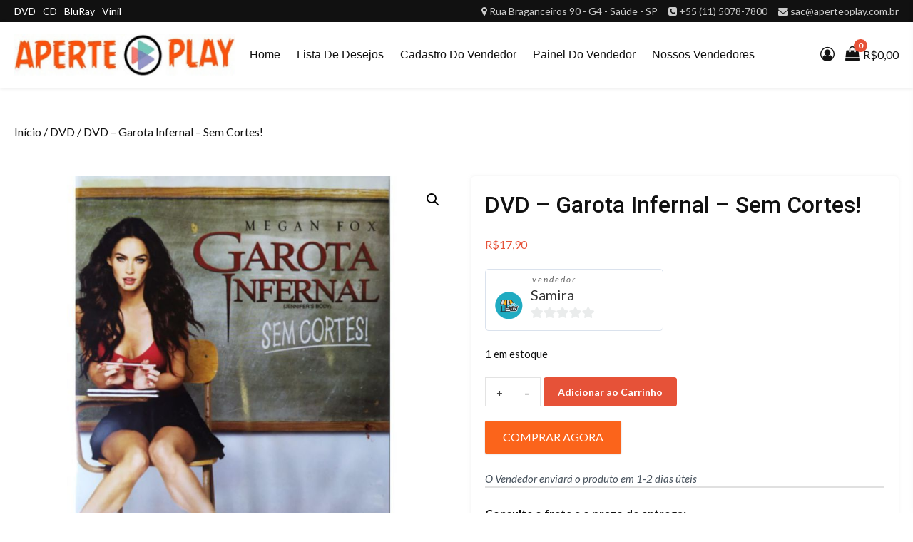

--- FILE ---
content_type: text/html; charset=UTF-8
request_url: https://aperteoplay.com.br/produto/dvd-garota-infernal-sem-cortes/
body_size: 26148
content:
<!doctype html>
<html lang="pt-BR">
<head>
<meta charset="UTF-8">
<meta name="viewport" content="width=device-width, initial-scale=1">
<link rel="profile" href="https://gmpg.org/xfn/11">
<script>document.documentElement.className = document.documentElement.className + ' yes-js js_active js'</script>
<meta name='robots' content='index, follow, max-image-preview:large, max-snippet:-1, max-video-preview:-1' />
<style>img:is([sizes="auto" i], [sizes^="auto," i]) { contain-intrinsic-size: 3000px 1500px }</style>
<script>window._wca = window._wca || [];</script>
<!-- This site is optimized with the Yoast SEO plugin v24.0 - https://yoast.com/wordpress/plugins/seo/ -->
<title>DVD - Garota Infernal - Sem Cortes! - AperteoPLAY</title>
<link rel="canonical" href="https://aperteoplay.com.br/produto/dvd-garota-infernal-sem-cortes/" />
<meta property="og:locale" content="pt_BR" />
<meta property="og:type" content="article" />
<meta property="og:title" content="DVD - Garota Infernal - Sem Cortes! - AperteoPLAY" />
<meta property="og:description" content="DVD em bom estado de conservação, pequenos riscos estéticos." />
<meta property="og:url" content="https://aperteoplay.com.br/produto/dvd-garota-infernal-sem-cortes/" />
<meta property="og:site_name" content="AperteoPLAY" />
<meta property="article:publisher" content="https://www.facebook.com/aperteoplaymarketplace" />
<meta property="article:modified_time" content="2021-07-01T20:58:08+00:00" />
<meta property="og:image" content="https://aperteoplay.com.br/wp-content/uploads/2021/06/7898497612713.jpg" />
<meta property="og:image:width" content="800" />
<meta property="og:image:height" content="800" />
<meta property="og:image:type" content="image/jpeg" />
<script type="application/ld+json" class="yoast-schema-graph">{"@context":"https://schema.org","@graph":[{"@type":"WebPage","@id":"https://aperteoplay.com.br/produto/dvd-garota-infernal-sem-cortes/","url":"https://aperteoplay.com.br/produto/dvd-garota-infernal-sem-cortes/","name":"DVD - Garota Infernal - Sem Cortes! - AperteoPLAY","isPartOf":{"@id":"https://aperteoplay.com.br/#website"},"primaryImageOfPage":{"@id":"https://aperteoplay.com.br/produto/dvd-garota-infernal-sem-cortes/#primaryimage"},"image":{"@id":"https://aperteoplay.com.br/produto/dvd-garota-infernal-sem-cortes/#primaryimage"},"thumbnailUrl":"https://aperteoplay.com.br/wp-content/uploads/2021/06/7898497612713.jpg","datePublished":"2021-06-29T20:00:15+00:00","dateModified":"2021-07-01T20:58:08+00:00","breadcrumb":{"@id":"https://aperteoplay.com.br/produto/dvd-garota-infernal-sem-cortes/#breadcrumb"},"inLanguage":"pt-BR","potentialAction":[{"@type":"ReadAction","target":["https://aperteoplay.com.br/produto/dvd-garota-infernal-sem-cortes/"]}]},{"@type":"ImageObject","inLanguage":"pt-BR","@id":"https://aperteoplay.com.br/produto/dvd-garota-infernal-sem-cortes/#primaryimage","url":"https://aperteoplay.com.br/wp-content/uploads/2021/06/7898497612713.jpg","contentUrl":"https://aperteoplay.com.br/wp-content/uploads/2021/06/7898497612713.jpg","width":800,"height":800},{"@type":"BreadcrumbList","@id":"https://aperteoplay.com.br/produto/dvd-garota-infernal-sem-cortes/#breadcrumb","itemListElement":[{"@type":"ListItem","position":1,"name":"Início","item":"https://aperteoplay.com.br/"},{"@type":"ListItem","position":2,"name":"Home","item":"https://aperteoplay.com.br/"},{"@type":"ListItem","position":3,"name":"DVD &#8211; Garota Infernal &#8211; Sem Cortes!"}]},{"@type":"WebSite","@id":"https://aperteoplay.com.br/#website","url":"https://aperteoplay.com.br/","name":"AperteoPLAY","description":"Saudade dos velhos tempos","publisher":{"@id":"https://aperteoplay.com.br/#organization"},"potentialAction":[{"@type":"SearchAction","target":{"@type":"EntryPoint","urlTemplate":"https://aperteoplay.com.br/?s={search_term_string}"},"query-input":{"@type":"PropertyValueSpecification","valueRequired":true,"valueName":"search_term_string"}}],"inLanguage":"pt-BR"},{"@type":"Organization","@id":"https://aperteoplay.com.br/#organization","name":"AperteoPLAY","url":"https://aperteoplay.com.br/","logo":{"@type":"ImageObject","inLanguage":"pt-BR","@id":"https://aperteoplay.com.br/#/schema/logo/image/","url":"https://aperteoplay.com.br/wp-content/uploads/2021/05/cropped-cropped-ga-5.jpg","contentUrl":"https://aperteoplay.com.br/wp-content/uploads/2021/05/cropped-cropped-ga-5.jpg","width":800,"height":149,"caption":"AperteoPLAY"},"image":{"@id":"https://aperteoplay.com.br/#/schema/logo/image/"},"sameAs":["https://www.facebook.com/aperteoplaymarketplace","https://instagram.com/aperteoplaymarketplace"]}]}</script>
<!-- / Yoast SEO plugin. -->
<link rel='dns-prefetch' href='//stats.wp.com' />
<link rel='dns-prefetch' href='//www.googletagmanager.com' />
<link rel='dns-prefetch' href='//fonts.googleapis.com' />
<link rel='dns-prefetch' href='//widgets.wp.com' />
<link rel='dns-prefetch' href='//s0.wp.com' />
<link rel='dns-prefetch' href='//0.gravatar.com' />
<link rel='dns-prefetch' href='//1.gravatar.com' />
<link rel='dns-prefetch' href='//2.gravatar.com' />
<link rel="alternate" type="application/rss+xml" title="Feed para AperteoPLAY &raquo;" href="https://aperteoplay.com.br/feed/" />
<link rel="alternate" type="application/rss+xml" title="Feed de comentários para AperteoPLAY &raquo;" href="https://aperteoplay.com.br/comments/feed/" />
<link rel="alternate" type="application/rss+xml" title="Feed de comentários para AperteoPLAY &raquo; DVD &#8211; Garota Infernal &#8211; Sem Cortes!" href="https://aperteoplay.com.br/produto/dvd-garota-infernal-sem-cortes/feed/" />
<!-- <link rel='stylesheet' id='wp-block-library-css' href='https://aperteoplay.com.br/wp-includes/css/dist/block-library/style.min.css?ver=6.7.1' type='text/css' media='all' /> -->
<!-- <link rel='stylesheet' id='mediaelement-css' href='https://aperteoplay.com.br/wp-includes/js/mediaelement/mediaelementplayer-legacy.min.css?ver=4.2.17' type='text/css' media='all' /> -->
<!-- <link rel='stylesheet' id='wp-mediaelement-css' href='https://aperteoplay.com.br/wp-includes/js/mediaelement/wp-mediaelement.min.css?ver=6.7.1' type='text/css' media='all' /> -->
<link rel="stylesheet" type="text/css" href="//aperteoplay.com.br/wp-content/cache/wpfc-minified/g5f5zf4/3tw0h.css" media="all"/>
<style id='jetpack-sharing-buttons-style-inline-css' type='text/css'>
.jetpack-sharing-buttons__services-list{display:flex;flex-direction:row;flex-wrap:wrap;gap:0;list-style-type:none;margin:5px;padding:0}.jetpack-sharing-buttons__services-list.has-small-icon-size{font-size:12px}.jetpack-sharing-buttons__services-list.has-normal-icon-size{font-size:16px}.jetpack-sharing-buttons__services-list.has-large-icon-size{font-size:24px}.jetpack-sharing-buttons__services-list.has-huge-icon-size{font-size:36px}@media print{.jetpack-sharing-buttons__services-list{display:none!important}}.editor-styles-wrapper .wp-block-jetpack-sharing-buttons{gap:0;padding-inline-start:0}ul.jetpack-sharing-buttons__services-list.has-background{padding:1.25em 2.375em}
</style>
<!-- <link rel='stylesheet' id='jquery-selectBox-css' href='https://aperteoplay.com.br/wp-content/plugins/yith-woocommerce-wishlist/assets/css/jquery.selectBox.css?ver=1.2.0' type='text/css' media='all' /> -->
<!-- <link rel='stylesheet' id='woocommerce_prettyPhoto_css-css' href='//aperteoplay.com.br/wp-content/plugins/woocommerce/assets/css/prettyPhoto.css?ver=3.1.6' type='text/css' media='all' /> -->
<!-- <link rel='stylesheet' id='yith-wcwl-main-css' href='https://aperteoplay.com.br/wp-content/plugins/yith-woocommerce-wishlist/assets/css/style.css?ver=4.0.1' type='text/css' media='all' /> -->
<link rel="stylesheet" type="text/css" href="//aperteoplay.com.br/wp-content/cache/wpfc-minified/3nowu80/3tw0g.css" media="all"/>
<style id='yith-wcwl-main-inline-css' type='text/css'>
:root { --color-add-to-wishlist-background: #333333; --color-add-to-wishlist-text: #FFFFFF; --color-add-to-wishlist-border: #333333; --color-add-to-wishlist-background-hover: #333333; --color-add-to-wishlist-text-hover: #FFFFFF; --color-add-to-wishlist-border-hover: #333333; --rounded-corners-radius: 16px; --color-add-to-cart-background: #333333; --color-add-to-cart-text: #FFFFFF; --color-add-to-cart-border: #333333; --color-add-to-cart-background-hover: #4F4F4F; --color-add-to-cart-text-hover: #FFFFFF; --color-add-to-cart-border-hover: #4F4F4F; --add-to-cart-rounded-corners-radius: 16px; --color-button-style-1-background: #333333; --color-button-style-1-text: #FFFFFF; --color-button-style-1-border: #333333; --color-button-style-1-background-hover: #4F4F4F; --color-button-style-1-text-hover: #FFFFFF; --color-button-style-1-border-hover: #4F4F4F; --color-button-style-2-background: #333333; --color-button-style-2-text: #FFFFFF; --color-button-style-2-border: #333333; --color-button-style-2-background-hover: #4F4F4F; --color-button-style-2-text-hover: #FFFFFF; --color-button-style-2-border-hover: #4F4F4F; --color-wishlist-table-background: #FFFFFF; --color-wishlist-table-text: #6d6c6c; --color-wishlist-table-border: #FFFFFF; --color-headers-background: #F4F4F4; --color-share-button-color: #FFFFFF; --color-share-button-color-hover: #FFFFFF; --color-fb-button-background: #39599E; --color-fb-button-background-hover: #595A5A; --color-tw-button-background: #45AFE2; --color-tw-button-background-hover: #595A5A; --color-pr-button-background: #AB2E31; --color-pr-button-background-hover: #595A5A; --color-em-button-background: #FBB102; --color-em-button-background-hover: #595A5A; --color-wa-button-background: #00A901; --color-wa-button-background-hover: #595A5A; --feedback-duration: 3s } 
:root { --color-add-to-wishlist-background: #333333; --color-add-to-wishlist-text: #FFFFFF; --color-add-to-wishlist-border: #333333; --color-add-to-wishlist-background-hover: #333333; --color-add-to-wishlist-text-hover: #FFFFFF; --color-add-to-wishlist-border-hover: #333333; --rounded-corners-radius: 16px; --color-add-to-cart-background: #333333; --color-add-to-cart-text: #FFFFFF; --color-add-to-cart-border: #333333; --color-add-to-cart-background-hover: #4F4F4F; --color-add-to-cart-text-hover: #FFFFFF; --color-add-to-cart-border-hover: #4F4F4F; --add-to-cart-rounded-corners-radius: 16px; --color-button-style-1-background: #333333; --color-button-style-1-text: #FFFFFF; --color-button-style-1-border: #333333; --color-button-style-1-background-hover: #4F4F4F; --color-button-style-1-text-hover: #FFFFFF; --color-button-style-1-border-hover: #4F4F4F; --color-button-style-2-background: #333333; --color-button-style-2-text: #FFFFFF; --color-button-style-2-border: #333333; --color-button-style-2-background-hover: #4F4F4F; --color-button-style-2-text-hover: #FFFFFF; --color-button-style-2-border-hover: #4F4F4F; --color-wishlist-table-background: #FFFFFF; --color-wishlist-table-text: #6d6c6c; --color-wishlist-table-border: #FFFFFF; --color-headers-background: #F4F4F4; --color-share-button-color: #FFFFFF; --color-share-button-color-hover: #FFFFFF; --color-fb-button-background: #39599E; --color-fb-button-background-hover: #595A5A; --color-tw-button-background: #45AFE2; --color-tw-button-background-hover: #595A5A; --color-pr-button-background: #AB2E31; --color-pr-button-background-hover: #595A5A; --color-em-button-background: #FBB102; --color-em-button-background-hover: #595A5A; --color-wa-button-background: #00A901; --color-wa-button-background-hover: #595A5A; --feedback-duration: 3s } 
</style>
<!-- <link rel='stylesheet' id='nta-css-popup-css' href='https://aperteoplay.com.br/wp-content/plugins/wp-whatsapp/assets/dist/css/style.css?ver=6.7.1' type='text/css' media='all' /> -->
<link rel="stylesheet" type="text/css" href="//aperteoplay.com.br/wp-content/cache/wpfc-minified/1fylf26m/3tw0g.css" media="all"/>
<style id='classic-theme-styles-inline-css' type='text/css'>
/*! This file is auto-generated */
.wp-block-button__link{color:#fff;background-color:#32373c;border-radius:9999px;box-shadow:none;text-decoration:none;padding:calc(.667em + 2px) calc(1.333em + 2px);font-size:1.125em}.wp-block-file__button{background:#32373c;color:#fff;text-decoration:none}
</style>
<style id='global-styles-inline-css' type='text/css'>
:root{--wp--preset--aspect-ratio--square: 1;--wp--preset--aspect-ratio--4-3: 4/3;--wp--preset--aspect-ratio--3-4: 3/4;--wp--preset--aspect-ratio--3-2: 3/2;--wp--preset--aspect-ratio--2-3: 2/3;--wp--preset--aspect-ratio--16-9: 16/9;--wp--preset--aspect-ratio--9-16: 9/16;--wp--preset--color--black: #000000;--wp--preset--color--cyan-bluish-gray: #abb8c3;--wp--preset--color--white: #ffffff;--wp--preset--color--pale-pink: #f78da7;--wp--preset--color--vivid-red: #cf2e2e;--wp--preset--color--luminous-vivid-orange: #ff6900;--wp--preset--color--luminous-vivid-amber: #fcb900;--wp--preset--color--light-green-cyan: #7bdcb5;--wp--preset--color--vivid-green-cyan: #00d084;--wp--preset--color--pale-cyan-blue: #8ed1fc;--wp--preset--color--vivid-cyan-blue: #0693e3;--wp--preset--color--vivid-purple: #9b51e0;--wp--preset--gradient--vivid-cyan-blue-to-vivid-purple: linear-gradient(135deg,rgba(6,147,227,1) 0%,rgb(155,81,224) 100%);--wp--preset--gradient--light-green-cyan-to-vivid-green-cyan: linear-gradient(135deg,rgb(122,220,180) 0%,rgb(0,208,130) 100%);--wp--preset--gradient--luminous-vivid-amber-to-luminous-vivid-orange: linear-gradient(135deg,rgba(252,185,0,1) 0%,rgba(255,105,0,1) 100%);--wp--preset--gradient--luminous-vivid-orange-to-vivid-red: linear-gradient(135deg,rgba(255,105,0,1) 0%,rgb(207,46,46) 100%);--wp--preset--gradient--very-light-gray-to-cyan-bluish-gray: linear-gradient(135deg,rgb(238,238,238) 0%,rgb(169,184,195) 100%);--wp--preset--gradient--cool-to-warm-spectrum: linear-gradient(135deg,rgb(74,234,220) 0%,rgb(151,120,209) 20%,rgb(207,42,186) 40%,rgb(238,44,130) 60%,rgb(251,105,98) 80%,rgb(254,248,76) 100%);--wp--preset--gradient--blush-light-purple: linear-gradient(135deg,rgb(255,206,236) 0%,rgb(152,150,240) 100%);--wp--preset--gradient--blush-bordeaux: linear-gradient(135deg,rgb(254,205,165) 0%,rgb(254,45,45) 50%,rgb(107,0,62) 100%);--wp--preset--gradient--luminous-dusk: linear-gradient(135deg,rgb(255,203,112) 0%,rgb(199,81,192) 50%,rgb(65,88,208) 100%);--wp--preset--gradient--pale-ocean: linear-gradient(135deg,rgb(255,245,203) 0%,rgb(182,227,212) 50%,rgb(51,167,181) 100%);--wp--preset--gradient--electric-grass: linear-gradient(135deg,rgb(202,248,128) 0%,rgb(113,206,126) 100%);--wp--preset--gradient--midnight: linear-gradient(135deg,rgb(2,3,129) 0%,rgb(40,116,252) 100%);--wp--preset--font-size--small: 13px;--wp--preset--font-size--medium: 20px;--wp--preset--font-size--large: 36px;--wp--preset--font-size--x-large: 42px;--wp--preset--font-family--inter: "Inter", sans-serif;--wp--preset--font-family--cardo: Cardo;--wp--preset--spacing--20: 0.44rem;--wp--preset--spacing--30: 0.67rem;--wp--preset--spacing--40: 1rem;--wp--preset--spacing--50: 1.5rem;--wp--preset--spacing--60: 2.25rem;--wp--preset--spacing--70: 3.38rem;--wp--preset--spacing--80: 5.06rem;--wp--preset--shadow--natural: 6px 6px 9px rgba(0, 0, 0, 0.2);--wp--preset--shadow--deep: 12px 12px 50px rgba(0, 0, 0, 0.4);--wp--preset--shadow--sharp: 6px 6px 0px rgba(0, 0, 0, 0.2);--wp--preset--shadow--outlined: 6px 6px 0px -3px rgba(255, 255, 255, 1), 6px 6px rgba(0, 0, 0, 1);--wp--preset--shadow--crisp: 6px 6px 0px rgba(0, 0, 0, 1);}:where(.is-layout-flex){gap: 0.5em;}:where(.is-layout-grid){gap: 0.5em;}body .is-layout-flex{display: flex;}.is-layout-flex{flex-wrap: wrap;align-items: center;}.is-layout-flex > :is(*, div){margin: 0;}body .is-layout-grid{display: grid;}.is-layout-grid > :is(*, div){margin: 0;}:where(.wp-block-columns.is-layout-flex){gap: 2em;}:where(.wp-block-columns.is-layout-grid){gap: 2em;}:where(.wp-block-post-template.is-layout-flex){gap: 1.25em;}:where(.wp-block-post-template.is-layout-grid){gap: 1.25em;}.has-black-color{color: var(--wp--preset--color--black) !important;}.has-cyan-bluish-gray-color{color: var(--wp--preset--color--cyan-bluish-gray) !important;}.has-white-color{color: var(--wp--preset--color--white) !important;}.has-pale-pink-color{color: var(--wp--preset--color--pale-pink) !important;}.has-vivid-red-color{color: var(--wp--preset--color--vivid-red) !important;}.has-luminous-vivid-orange-color{color: var(--wp--preset--color--luminous-vivid-orange) !important;}.has-luminous-vivid-amber-color{color: var(--wp--preset--color--luminous-vivid-amber) !important;}.has-light-green-cyan-color{color: var(--wp--preset--color--light-green-cyan) !important;}.has-vivid-green-cyan-color{color: var(--wp--preset--color--vivid-green-cyan) !important;}.has-pale-cyan-blue-color{color: var(--wp--preset--color--pale-cyan-blue) !important;}.has-vivid-cyan-blue-color{color: var(--wp--preset--color--vivid-cyan-blue) !important;}.has-vivid-purple-color{color: var(--wp--preset--color--vivid-purple) !important;}.has-black-background-color{background-color: var(--wp--preset--color--black) !important;}.has-cyan-bluish-gray-background-color{background-color: var(--wp--preset--color--cyan-bluish-gray) !important;}.has-white-background-color{background-color: var(--wp--preset--color--white) !important;}.has-pale-pink-background-color{background-color: var(--wp--preset--color--pale-pink) !important;}.has-vivid-red-background-color{background-color: var(--wp--preset--color--vivid-red) !important;}.has-luminous-vivid-orange-background-color{background-color: var(--wp--preset--color--luminous-vivid-orange) !important;}.has-luminous-vivid-amber-background-color{background-color: var(--wp--preset--color--luminous-vivid-amber) !important;}.has-light-green-cyan-background-color{background-color: var(--wp--preset--color--light-green-cyan) !important;}.has-vivid-green-cyan-background-color{background-color: var(--wp--preset--color--vivid-green-cyan) !important;}.has-pale-cyan-blue-background-color{background-color: var(--wp--preset--color--pale-cyan-blue) !important;}.has-vivid-cyan-blue-background-color{background-color: var(--wp--preset--color--vivid-cyan-blue) !important;}.has-vivid-purple-background-color{background-color: var(--wp--preset--color--vivid-purple) !important;}.has-black-border-color{border-color: var(--wp--preset--color--black) !important;}.has-cyan-bluish-gray-border-color{border-color: var(--wp--preset--color--cyan-bluish-gray) !important;}.has-white-border-color{border-color: var(--wp--preset--color--white) !important;}.has-pale-pink-border-color{border-color: var(--wp--preset--color--pale-pink) !important;}.has-vivid-red-border-color{border-color: var(--wp--preset--color--vivid-red) !important;}.has-luminous-vivid-orange-border-color{border-color: var(--wp--preset--color--luminous-vivid-orange) !important;}.has-luminous-vivid-amber-border-color{border-color: var(--wp--preset--color--luminous-vivid-amber) !important;}.has-light-green-cyan-border-color{border-color: var(--wp--preset--color--light-green-cyan) !important;}.has-vivid-green-cyan-border-color{border-color: var(--wp--preset--color--vivid-green-cyan) !important;}.has-pale-cyan-blue-border-color{border-color: var(--wp--preset--color--pale-cyan-blue) !important;}.has-vivid-cyan-blue-border-color{border-color: var(--wp--preset--color--vivid-cyan-blue) !important;}.has-vivid-purple-border-color{border-color: var(--wp--preset--color--vivid-purple) !important;}.has-vivid-cyan-blue-to-vivid-purple-gradient-background{background: var(--wp--preset--gradient--vivid-cyan-blue-to-vivid-purple) !important;}.has-light-green-cyan-to-vivid-green-cyan-gradient-background{background: var(--wp--preset--gradient--light-green-cyan-to-vivid-green-cyan) !important;}.has-luminous-vivid-amber-to-luminous-vivid-orange-gradient-background{background: var(--wp--preset--gradient--luminous-vivid-amber-to-luminous-vivid-orange) !important;}.has-luminous-vivid-orange-to-vivid-red-gradient-background{background: var(--wp--preset--gradient--luminous-vivid-orange-to-vivid-red) !important;}.has-very-light-gray-to-cyan-bluish-gray-gradient-background{background: var(--wp--preset--gradient--very-light-gray-to-cyan-bluish-gray) !important;}.has-cool-to-warm-spectrum-gradient-background{background: var(--wp--preset--gradient--cool-to-warm-spectrum) !important;}.has-blush-light-purple-gradient-background{background: var(--wp--preset--gradient--blush-light-purple) !important;}.has-blush-bordeaux-gradient-background{background: var(--wp--preset--gradient--blush-bordeaux) !important;}.has-luminous-dusk-gradient-background{background: var(--wp--preset--gradient--luminous-dusk) !important;}.has-pale-ocean-gradient-background{background: var(--wp--preset--gradient--pale-ocean) !important;}.has-electric-grass-gradient-background{background: var(--wp--preset--gradient--electric-grass) !important;}.has-midnight-gradient-background{background: var(--wp--preset--gradient--midnight) !important;}.has-small-font-size{font-size: var(--wp--preset--font-size--small) !important;}.has-medium-font-size{font-size: var(--wp--preset--font-size--medium) !important;}.has-large-font-size{font-size: var(--wp--preset--font-size--large) !important;}.has-x-large-font-size{font-size: var(--wp--preset--font-size--x-large) !important;}
:where(.wp-block-post-template.is-layout-flex){gap: 1.25em;}:where(.wp-block-post-template.is-layout-grid){gap: 1.25em;}
:where(.wp-block-columns.is-layout-flex){gap: 2em;}:where(.wp-block-columns.is-layout-grid){gap: 2em;}
:root :where(.wp-block-pullquote){font-size: 1.5em;line-height: 1.6;}
</style>
<!-- <link rel='stylesheet' id='photoswipe-css' href='https://aperteoplay.com.br/wp-content/plugins/woocommerce/assets/css/photoswipe/photoswipe.min.css?ver=9.4.3' type='text/css' media='all' /> -->
<!-- <link rel='stylesheet' id='photoswipe-default-skin-css' href='https://aperteoplay.com.br/wp-content/plugins/woocommerce/assets/css/photoswipe/default-skin/default-skin.min.css?ver=9.4.3' type='text/css' media='all' /> -->
<!-- <link rel='stylesheet' id='woocommerce-layout-css' href='https://aperteoplay.com.br/wp-content/plugins/woocommerce/assets/css/woocommerce-layout.css?ver=9.4.3' type='text/css' media='all' /> -->
<link rel="stylesheet" type="text/css" href="//aperteoplay.com.br/wp-content/cache/wpfc-minified/2o0vify3/3tw76.css" media="all"/>
<style id='woocommerce-layout-inline-css' type='text/css'>
.infinite-scroll .woocommerce-pagination {
display: none;
}
</style>
<!-- <link rel='stylesheet' id='woocommerce-smallscreen-css' href='https://aperteoplay.com.br/wp-content/plugins/woocommerce/assets/css/woocommerce-smallscreen.css?ver=9.4.3' type='text/css' media='only screen and (max-width: 768px)' /> -->
<link rel="stylesheet" type="text/css" href="//aperteoplay.com.br/wp-content/cache/wpfc-minified/lk9e1uws/3tw0g.css" media="only screen and (max-width: 768px)"/>
<!-- <link rel='stylesheet' id='woocommerce-general-css' href='https://aperteoplay.com.br/wp-content/plugins/woocommerce/assets/css/woocommerce.css?ver=9.4.3' type='text/css' media='all' /> -->
<link rel="stylesheet" type="text/css" href="//aperteoplay.com.br/wp-content/cache/wpfc-minified/esa9z43x/3tw0g.css" media="all"/>
<style id='woocommerce-inline-inline-css' type='text/css'>
.woocommerce form .form-row .required { visibility: visible; }
</style>
<!-- <link rel='stylesheet' id='bootstrap-css' href='https://aperteoplay.com.br/wp-content/themes/storeship/assets/bootstrap/css/bootstrap.min.css?ver=6.7.1' type='text/css' media='all' /> -->
<!-- <link rel='stylesheet' id='font-awesome-css' href='https://aperteoplay.com.br/wp-content/themes/storeship/assets/font-awesome/css/font-awesome.min.css?ver=6.7.1' type='text/css' media='all' /> -->
<link rel="stylesheet" type="text/css" href="//aperteoplay.com.br/wp-content/cache/wpfc-minified/phw1sn7/3tw0g.css" media="all"/>
<style id='font-awesome-inline-css' type='text/css'>
[data-font="FontAwesome"]:before {font-family: 'FontAwesome' !important;content: attr(data-icon) !important;speak: none !important;font-weight: normal !important;font-variant: normal !important;text-transform: none !important;line-height: 1 !important;font-style: normal !important;-webkit-font-smoothing: antialiased !important;-moz-osx-font-smoothing: grayscale !important;}
</style>
<!-- <link rel='stylesheet' id='slick-css-css' href='https://aperteoplay.com.br/wp-content/themes/storeship/assets/slick/css/slick.css?ver=6.7.1' type='text/css' media='all' /> -->
<!-- <link rel='stylesheet' id='sidr-css' href='https://aperteoplay.com.br/wp-content/themes/storeship/assets/sidr/css/jquery.sidr.dark.css?ver=6.7.1' type='text/css' media='all' /> -->
<link rel="stylesheet" type="text/css" href="//aperteoplay.com.br/wp-content/cache/wpfc-minified/drcrthre/3tw0g.css" media="all"/>
<link rel='stylesheet' id='storeship-google-fonts-css' href='https://fonts.googleapis.com/css?family=Lato:400,300,400italic,900,700|Roboto:100,300,400,500,700&#038;subset=latin,latin-ext' type='text/css' media='all' />
<!-- <link rel='stylesheet' id='storeship-woocommerce-style-css' href='https://aperteoplay.com.br/wp-content/themes/storeship/woocommerce.css?ver=6.7.1' type='text/css' media='all' /> -->
<link rel="stylesheet" type="text/css" href="//aperteoplay.com.br/wp-content/cache/wpfc-minified/8vauz67d/3tw0g.css" media="all"/>
<style id='storeship-woocommerce-style-inline-css' type='text/css'>
@font-face {
font-family: "star";
src: url("https://aperteoplay.com.br/wp-content/plugins/woocommerce/assets/fonts/star.eot");
src: url("https://aperteoplay.com.br/wp-content/plugins/woocommerce/assets/fonts/star.eot?#iefix") format("embedded-opentype"),
url("https://aperteoplay.com.br/wp-content/plugins/woocommerce/assets/fonts/star.woff") format("woff"),
url("https://aperteoplay.com.br/wp-content/plugins/woocommerce/assets/fonts/star.ttf") format("truetype"),
url("https://aperteoplay.com.br/wp-content/plugins/woocommerce/assets/fonts/star.svg#star") format("svg");
font-weight: normal;
font-style: normal;
}
</style>
<!-- <link rel='stylesheet' id='storeship-style-css' href='https://aperteoplay.com.br/wp-content/themes/storeship/style.css?ver=6.7.1' type='text/css' media='all' /> -->
<link rel="stylesheet" type="text/css" href="//aperteoplay.com.br/wp-content/cache/wpfc-minified/964dqm7d/3tw0g.css" media="all"/>
<style id='storeship-style-inline-css' type='text/css'>
#sidr{
background-color: #fff;
}
.content-caption .content-desc,
.content-caption .cap-title {
color: #85ed23;
}
body,
body button,
body input,
body select,
body optgroup,
div.sharedaddy h3.sd-title,
body .section-title .title-note,
body textarea {
font-family: Lato !important;
}
.woocommerce .woocommerce-tabs h2,
body span.header-after,
section.related.products h2,
div#respond h3#reply-title,
body #sidr span.header-after,
body #secondary .widget-title span,
body footer .widget-title .header-after,
body.woocommerce div.product .product_title,
body.archive .content-area .page-title,
body header.entry-header h1.entry-title,
h1, h2, h3, h4, h5, h6,
body .main-navigation a,
body .font-family-1,
body .trending-posts-line,
body .exclusive-posts,
body .widget-title,
body .section-title,
body .em-widget-subtitle,
body .grid-item-metadata .item-metadata,
body .af-navcontrols .slide-count,
body .figure-categories .cat-links,
body .nav-links a {
font-family: Roboto;
}
.posted-on, .cat-links, .tags-links, .byline, .comments-link { clip: rect(1px, 1px, 1px, 1px); height: 1px; position: absolute; overflow: hidden; width: 1px; }
</style>
<!-- <link rel='stylesheet' id='jetpack_likes-css' href='https://aperteoplay.com.br/wp-content/plugins/jetpack/modules/likes/style.css?ver=14.1' type='text/css' media='all' /> -->
<!-- <link rel='stylesheet' id='wpdreams-ajaxsearchpro-instances-css' href='https://aperteoplay.com.br/wp-content/uploads/asp_upload/style.instances-ho-is-po-no-da-au-se-is.css?ver=bTHCeD' type='text/css' media='all' /> -->
<!-- <link rel='stylesheet' id='heateor_sss_frontend_css-css' href='https://aperteoplay.com.br/wp-content/plugins/sassy-social-share/public/css/sassy-social-share-public.css?ver=3.3.70' type='text/css' media='all' /> -->
<link rel="stylesheet" type="text/css" href="//aperteoplay.com.br/wp-content/cache/wpfc-minified/878zrm1x/3tw0g.css" media="all"/>
<style id='heateor_sss_frontend_css-inline-css' type='text/css'>
.heateor_sss_button_instagram span.heateor_sss_svg,a.heateor_sss_instagram span.heateor_sss_svg{background:radial-gradient(circle at 30% 107%,#fdf497 0,#fdf497 5%,#fd5949 45%,#d6249f 60%,#285aeb 90%)}.heateor_sss_horizontal_sharing .heateor_sss_svg,.heateor_sss_standard_follow_icons_container .heateor_sss_svg{color:#fff;border-width:0px;border-style:solid;border-color:transparent}.heateor_sss_horizontal_sharing .heateorSssTCBackground{color:#666}.heateor_sss_horizontal_sharing span.heateor_sss_svg:hover,.heateor_sss_standard_follow_icons_container span.heateor_sss_svg:hover{border-color:transparent;}.heateor_sss_vertical_sharing span.heateor_sss_svg,.heateor_sss_floating_follow_icons_container span.heateor_sss_svg{color:#fff;border-width:0px;border-style:solid;border-color:transparent;}.heateor_sss_vertical_sharing .heateorSssTCBackground{color:#666;}.heateor_sss_vertical_sharing span.heateor_sss_svg:hover,.heateor_sss_floating_follow_icons_container span.heateor_sss_svg:hover{border-color:transparent;}@media screen and (max-width:783px) {.heateor_sss_vertical_sharing{display:none!important}}
</style>
<!-- <link rel='stylesheet' id='wcfm_login_css-css' href='https://aperteoplay.com.br/wp-content/plugins/wc-frontend-manager/includes/libs/login-popup/wcfm-login.css?ver=6.7.14' type='text/css' media='all' /> -->
<!-- <link rel='stylesheet' id='wcfm_enquiry_tab_css-css' href='https://aperteoplay.com.br/wp-content/plugins/wc-frontend-manager/assets/css/min/enquiry/wcfm-style-enquiry-tab.css?ver=6.7.14' type='text/css' media='all' /> -->
<!-- <link rel='stylesheet' id='wcfm_product_multivendor_css-css' href='https://aperteoplay.com.br/wp-content/plugins/wc-multivendor-marketplace/assets/css/product_multivendor/wcfmmp-style-product-multivendor.css?ver=6.7.14' type='text/css' media='all' /> -->
<!-- <link rel='stylesheet' id='wcfm_core_css-css' href='https://aperteoplay.com.br/wp-content/plugins/wc-frontend-manager/assets/css/min/wcfm-style-core.css?ver=6.7.14' type='text/css' media='all' /> -->
<!-- <link rel='stylesheet' id='wcfmvm_custom_subscribe_button_css-css' href='https://aperteoplay.com.br/wp-content/uploads/wcfm/wcfmvm-style-custom-subscribe-button-1621831584.css?ver=2.11.5' type='text/css' media='all' /> -->
<!-- <link rel='stylesheet' id='jquery-ui-style-css' href='https://aperteoplay.com.br/wp-content/plugins/woocommerce/assets/css/jquery-ui/jquery-ui.min.css?ver=9.4.3' type='text/css' media='all' /> -->
<!-- <link rel='stylesheet' id='wcfm_fa_icon_css-css' href='https://aperteoplay.com.br/wp-content/plugins/wc-frontend-manager/assets/fonts/font-awesome/css/wcfmicon.min.css?ver=6.7.14' type='text/css' media='all' /> -->
<!-- <link rel='stylesheet' id='wcfmmp_product_css-css' href='https://aperteoplay.com.br/wp-content/plugins/wc-multivendor-marketplace/assets/css/min/store/wcfmmp-style-product.css?ver=3.6.12' type='text/css' media='all' /> -->
<!-- <link rel='stylesheet' id='wcfmu_core_css-css' href='https://aperteoplay.com.br/wp-content/plugins/wc-frontend-manager-ultimate/assets/css/wcfmu-style-core.css?ver=6.0.4' type='text/css' media='all' /> -->
<link rel="stylesheet" type="text/css" href="//aperteoplay.com.br/wp-content/cache/wpfc-minified/1nnwq22h/3tw76.css" media="all"/>
<script src='//aperteoplay.com.br/wp-content/cache/wpfc-minified/dg1j0rdj/3tw0h.js' type="text/javascript"></script>
<!-- <script type="text/javascript" src="https://aperteoplay.com.br/wp-includes/js/jquery/jquery.min.js?ver=3.7.1" id="jquery-core-js"></script> -->
<!-- <script type="text/javascript" src="https://aperteoplay.com.br/wp-includes/js/jquery/jquery-migrate.min.js?ver=3.4.1" id="jquery-migrate-js"></script> -->
<!-- <script type="text/javascript" src="https://aperteoplay.com.br/wp-content/plugins/woocommerce/assets/js/jquery-blockui/jquery.blockUI.min.js?ver=2.7.0-wc.9.4.3" id="jquery-blockui-js" defer="defer" data-wp-strategy="defer"></script> -->
<script type="text/javascript" id="wc-add-to-cart-js-extra">
/* <![CDATA[ */
var wc_add_to_cart_params = {"ajax_url":"\/wp-admin\/admin-ajax.php","wc_ajax_url":"\/?wc-ajax=%%endpoint%%","i18n_view_cart":"Ver carrinho","cart_url":"https:\/\/aperteoplay.com.br\/carrinho\/","is_cart":"","cart_redirect_after_add":"no"};
/* ]]> */
</script>
<script src='//aperteoplay.com.br/wp-content/cache/wpfc-minified/lx82aim1/3tw76.js' type="text/javascript"></script>
<!-- <script type="text/javascript" src="https://aperteoplay.com.br/wp-content/plugins/woocommerce/assets/js/frontend/add-to-cart.min.js?ver=9.4.3" id="wc-add-to-cart-js" defer="defer" data-wp-strategy="defer"></script> -->
<!-- <script type="text/javascript" src="https://aperteoplay.com.br/wp-content/plugins/woocommerce/assets/js/zoom/jquery.zoom.min.js?ver=1.7.21-wc.9.4.3" id="zoom-js" defer="defer" data-wp-strategy="defer"></script> -->
<!-- <script type="text/javascript" src="https://aperteoplay.com.br/wp-content/plugins/woocommerce/assets/js/flexslider/jquery.flexslider.min.js?ver=2.7.2-wc.9.4.3" id="flexslider-js" defer="defer" data-wp-strategy="defer"></script> -->
<!-- <script type="text/javascript" src="https://aperteoplay.com.br/wp-content/plugins/woocommerce/assets/js/photoswipe/photoswipe.min.js?ver=4.1.1-wc.9.4.3" id="photoswipe-js" defer="defer" data-wp-strategy="defer"></script> -->
<!-- <script type="text/javascript" src="https://aperteoplay.com.br/wp-content/plugins/woocommerce/assets/js/photoswipe/photoswipe-ui-default.min.js?ver=4.1.1-wc.9.4.3" id="photoswipe-ui-default-js" defer="defer" data-wp-strategy="defer"></script> -->
<script type="text/javascript" id="wc-single-product-js-extra">
/* <![CDATA[ */
var wc_single_product_params = {"i18n_required_rating_text":"Selecione uma classifica\u00e7\u00e3o","review_rating_required":"yes","flexslider":{"rtl":false,"animation":"slide","smoothHeight":true,"directionNav":false,"controlNav":"thumbnails","slideshow":false,"animationSpeed":500,"animationLoop":false,"allowOneSlide":false},"zoom_enabled":"1","zoom_options":[],"photoswipe_enabled":"1","photoswipe_options":{"shareEl":false,"closeOnScroll":false,"history":false,"hideAnimationDuration":0,"showAnimationDuration":0},"flexslider_enabled":"1"};
/* ]]> */
</script>
<script src='//aperteoplay.com.br/wp-content/cache/wpfc-minified/6wdw5rzm/3tw76.js' type="text/javascript"></script>
<!-- <script type="text/javascript" src="https://aperteoplay.com.br/wp-content/plugins/woocommerce/assets/js/frontend/single-product.min.js?ver=9.4.3" id="wc-single-product-js" defer="defer" data-wp-strategy="defer"></script> -->
<!-- <script type="text/javascript" src="https://aperteoplay.com.br/wp-content/plugins/woocommerce/assets/js/js-cookie/js.cookie.min.js?ver=2.1.4-wc.9.4.3" id="js-cookie-js" defer="defer" data-wp-strategy="defer"></script> -->
<script type="text/javascript" id="woocommerce-js-extra">
/* <![CDATA[ */
var woocommerce_params = {"ajax_url":"\/wp-admin\/admin-ajax.php","wc_ajax_url":"\/?wc-ajax=%%endpoint%%"};
/* ]]> */
</script>
<script src='//aperteoplay.com.br/wp-content/cache/wpfc-minified/lxb88q1z/3tw0h.js' type="text/javascript"></script>
<!-- <script type="text/javascript" src="https://aperteoplay.com.br/wp-content/plugins/woocommerce/assets/js/frontend/woocommerce.min.js?ver=9.4.3" id="woocommerce-js" defer="defer" data-wp-strategy="defer"></script> -->
<!-- <script type="text/javascript" src="https://aperteoplay.com.br/wp-includes/js/underscore.min.js?ver=1.13.7" id="underscore-js"></script> -->
<script type="text/javascript" id="wp-util-js-extra">
/* <![CDATA[ */
var _wpUtilSettings = {"ajax":{"url":"\/wp-admin\/admin-ajax.php"}};
/* ]]> */
</script>
<script src='//aperteoplay.com.br/wp-content/cache/wpfc-minified/jm7x1br5/3tw0h.js' type="text/javascript"></script>
<!-- <script type="text/javascript" src="https://aperteoplay.com.br/wp-includes/js/wp-util.min.js?ver=6.7.1" id="wp-util-js"></script> -->
<!-- <script type="text/javascript" src="https://aperteoplay.com.br/wp-content/plugins/arti-wcfm//assets/js/dashboard-orders.min.js?ver=0.1.0" id="arti-wcfm-dashboard-js"></script> -->
<script type="text/javascript" src="https://stats.wp.com/s-202451.js" id="woocommerce-analytics-js" defer="defer" data-wp-strategy="defer"></script>
<script type="text/javascript" id="heateor_sss_sharing_js-js-before">
/* <![CDATA[ */
function heateorSssLoadEvent(e) {var t=window.onload;if (typeof window.onload!="function") {window.onload=e}else{window.onload=function() {t();e()}}};	var heateorSssSharingAjaxUrl = 'https://aperteoplay.com.br/wp-admin/admin-ajax.php', heateorSssCloseIconPath = 'https://aperteoplay.com.br/wp-content/plugins/sassy-social-share/public/../images/close.png', heateorSssPluginIconPath = 'https://aperteoplay.com.br/wp-content/plugins/sassy-social-share/public/../images/logo.png', heateorSssHorizontalSharingCountEnable = 0, heateorSssVerticalSharingCountEnable = 0, heateorSssSharingOffset = -10; var heateorSssMobileStickySharingEnabled = 0;var heateorSssCopyLinkMessage = "Link copied.";var heateorSssUrlCountFetched = [], heateorSssSharesText = 'Shares', heateorSssShareText = 'Share';function heateorSssPopup(e) {window.open(e,"popUpWindow","height=400,width=600,left=400,top=100,resizable,scrollbars,toolbar=0,personalbar=0,menubar=no,location=no,directories=no,status")}function heateorSssInitiateFB() {FB.init({appId:"",channelUrl:"",status:!0,cookie:!0,xfbml:!0,version:"v21.0"})}window.fbAsyncInit=function() {heateorSssInitiateFB(),0&&(FB.Event.subscribe("edge.create",function(e) {heateorSsmiMycredPoints("Facebook_like_recommend","",e?e:"")}),FB.Event.subscribe("edge.remove",function(e) {heateorSsmiMycredPoints("Facebook_like_recommend","",e?e:"","Minus point(s) for undoing Facebook like-recommend")}) ),0&&(FB.Event.subscribe("edge.create",function(e) {heateorSsgaSocialPluginsTracking("Facebook","Like",e?e:"")}),FB.Event.subscribe("edge.remove",function(e) {heateorSsgaSocialPluginsTracking("Facebook","Unlike",e?e:"")}) )},function(e) {var n,i="facebook-jssdk",o=e.getElementsByTagName("script")[0];e.getElementById(i)||(n=e.createElement("script"),n.id=i,n.async=!0,n.src="//connect.facebook.net/pt_BR/sdk.js",o.parentNode.insertBefore(n,o) )}(document);
/* ]]> */
</script>
<script src='//aperteoplay.com.br/wp-content/cache/wpfc-minified/f6fhsek2/3tw0h.js' type="text/javascript"></script>
<!-- <script type="text/javascript" src="https://aperteoplay.com.br/wp-content/plugins/sassy-social-share/public/js/sassy-social-share-public.js?ver=3.3.70" id="heateor_sss_sharing_js-js"></script> -->
<!-- Snippet da tag do Google (gtag.js) adicionado pelo Site Kit -->
<!-- Snippet do Google Analytics adicionado pelo Site Kit -->
<script type="text/javascript" src="https://www.googletagmanager.com/gtag/js?id=G-4K30W1MYRK" id="google_gtagjs-js" async></script>
<script type="text/javascript" id="google_gtagjs-js-after">
/* <![CDATA[ */
window.dataLayer = window.dataLayer || [];function gtag(){dataLayer.push(arguments);}
gtag("set","linker",{"domains":["aperteoplay.com.br"]});
gtag("js", new Date());
gtag("set", "developer_id.dZTNiMT", true);
gtag("config", "G-4K30W1MYRK");
/* ]]> */
</script>
<!-- Fim do snippet da tag do Google (gtag.js) adicionado pelo Site Kit -->
<link rel="https://api.w.org/" href="https://aperteoplay.com.br/wp-json/" /><link rel="alternate" title="JSON" type="application/json" href="https://aperteoplay.com.br/wp-json/wp/v2/product/3102" /><link rel="EditURI" type="application/rsd+xml" title="RSD" href="https://aperteoplay.com.br/xmlrpc.php?rsd" />
<meta name="generator" content="WordPress 6.7.1" />
<meta name="generator" content="WooCommerce 9.4.3" />
<link rel='shortlink' href='https://aperteoplay.com.br/?p=3102' />
<link rel="alternate" title="oEmbed (JSON)" type="application/json+oembed" href="https://aperteoplay.com.br/wp-json/oembed/1.0/embed?url=https%3A%2F%2Faperteoplay.com.br%2Fproduto%2Fdvd-garota-infernal-sem-cortes%2F" />
<link rel="alternate" title="oEmbed (XML)" type="text/xml+oembed" href="https://aperteoplay.com.br/wp-json/oembed/1.0/embed?url=https%3A%2F%2Faperteoplay.com.br%2Fproduto%2Fdvd-garota-infernal-sem-cortes%2F&#038;format=xml" />
<meta name="generator" content="Site Kit by Google 1.142.0" />	<style>img#wpstats{display:none}</style>
<!-- Google site verification - Google for WooCommerce -->
<meta name="google-site-verification" content="O4QTbol76PD6riB2leIrb1iJs4ilMElPtNdj1X7X84w" />
<noscript><style>.woocommerce-product-gallery{ opacity: 1 !important; }</style></noscript>
<link href='//fonts.googleapis.com/css?family=Lato:300|Lato:400|Lato:700' rel='stylesheet' type='text/css'>
<link href='//fonts.googleapis.com/css?family=Open+Sans:300|Open+Sans:400|Open+Sans:700' rel='stylesheet' type='text/css'>
<script  type="text/javascript">
!function(f,b,e,v,n,t,s){if(f.fbq)return;n=f.fbq=function(){n.callMethod?
n.callMethod.apply(n,arguments):n.queue.push(arguments)};if(!f._fbq)f._fbq=n;
n.push=n;n.loaded=!0;n.version='2.0';n.queue=[];t=b.createElement(e);t.async=!0;
t.src=v;s=b.getElementsByTagName(e)[0];s.parentNode.insertBefore(t,s)}(window,
document,'script','https://connect.facebook.net/en_US/fbevents.js');
</script>
<!-- WooCommerce Facebook Integration Begin -->
<script  type="text/javascript">
fbq('init', '944258842783696', {}, {
"agent": "woocommerce-9.4.3-3.3.1"
});
fbq( 'track', 'PageView', {
"source": "woocommerce",
"version": "9.4.3",
"pluginVersion": "3.3.1"
} );
document.addEventListener( 'DOMContentLoaded', function() {
// Insert placeholder for events injected when a product is added to the cart through AJAX.
document.body.insertAdjacentHTML( 'beforeend', '<div class=\"wc-facebook-pixel-event-placeholder\"></div>' );
}, false );
</script>
<!-- WooCommerce Facebook Integration End -->
<style type="text/css">
.site-title,
.site-description {
position: absolute;
clip: rect(1px, 1px, 1px, 1px);
display:none;
}
</style>
<style type="text/css">
<!--
@font-face {
font-family: 'asppsicons2';
src: url('https://aperteoplay.com.br/wp-content/plugins/ajax-search-pro/css/fonts/icons/icons2.eot');
src: url('https://aperteoplay.com.br/wp-content/plugins/ajax-search-pro/css/fonts/icons/icons2.eot?#iefix') format('embedded-opentype'),
url('https://aperteoplay.com.br/wp-content/plugins/ajax-search-pro/css/fonts/icons/icons2.woff2') format('woff2'),
url('https://aperteoplay.com.br/wp-content/plugins/ajax-search-pro/css/fonts/icons/icons2.woff') format('woff'),
url('https://aperteoplay.com.br/wp-content/plugins/ajax-search-pro/css/fonts/icons/icons2.ttf') format('truetype'),
url('https://aperteoplay.com.br/wp-content/plugins/ajax-search-pro/css/fonts/icons/icons2.svg#icons') format('svg');
font-weight: normal;
font-style: normal;
}
.asp_m{height: 0;}                -->
</style>
<script type="text/javascript">
if ( typeof _ASP !== "undefined" && _ASP !== null && typeof _ASP.initialize !== "undefined" )
_ASP.initialize();
</script>
<style class='wp-fonts-local' type='text/css'>
@font-face{font-family:Inter;font-style:normal;font-weight:300 900;font-display:fallback;src:url('https://aperteoplay.com.br/wp-content/plugins/woocommerce/assets/fonts/Inter-VariableFont_slnt,wght.woff2') format('woff2');font-stretch:normal;}
@font-face{font-family:Cardo;font-style:normal;font-weight:400;font-display:fallback;src:url('https://aperteoplay.com.br/wp-content/plugins/woocommerce/assets/fonts/cardo_normal_400.woff2') format('woff2');}
</style>
<link rel="icon" href="https://aperteoplay.com.br/wp-content/uploads/2021/05/cropped-cropped-ga-5-1-32x32.jpg" sizes="32x32" />
<link rel="icon" href="https://aperteoplay.com.br/wp-content/uploads/2021/05/cropped-cropped-ga-5-1-192x192.jpg" sizes="192x192" />
<link rel="apple-touch-icon" href="https://aperteoplay.com.br/wp-content/uploads/2021/05/cropped-cropped-ga-5-1-180x180.jpg" />
<meta name="msapplication-TileImage" content="https://aperteoplay.com.br/wp-content/uploads/2021/05/cropped-cropped-ga-5-1-270x270.jpg" />
</head>
<body class="product-template-default single single-product postid-3102 wp-custom-logo wp-embed-responsive theme-storeship woocommerce woocommerce-page woocommerce-no-js default-content-layout aft-one-col-product-loop aft-show-add-to-cart aft-cat-and-search-with-no-banner full-width-content woocommerce-active wcfm-theme-storeship date-hidden categories-hidden tags-hidden author-hidden comment-hidden">
<div id="af-preloader">
<div class="af-spinner-container">
<div class="af-spinners">
<span></span>
<span></span>
<span></span>
<span></span>
</div>
</div>
</div>
<div id="page" class="site">
<a class="skip-link screen-reader-text" href="#content">Skip to content</a>
<header id="masthead" class="site-header default">
<div class="banner-top-header-wrapper">
<div class="container-wrapper">
<span class="aft-small-menu">
<div class="top-navigation"><ul id="top-menu" class="menu"><li id="menu-item-2827" class="menu-item menu-item-type-taxonomy menu-item-object-product_cat current-product-ancestor current-menu-parent current-product-parent menu-item-2827"><a href="https://aperteoplay.com.br/categoria-produto/dvd/">DVD</a></li>
<li id="menu-item-2828" class="menu-item menu-item-type-taxonomy menu-item-object-product_cat menu-item-2828"><a href="https://aperteoplay.com.br/categoria-produto/cd/">CD</a></li>
<li id="menu-item-2829" class="menu-item menu-item-type-taxonomy menu-item-object-product_cat menu-item-2829"><a href="https://aperteoplay.com.br/categoria-produto/bluray/">BluRay</a></li>
<li id="menu-item-2830" class="menu-item menu-item-type-taxonomy menu-item-object-product_cat menu-item-2830"><a href="https://aperteoplay.com.br/categoria-produto/vinil/">Vinil</a></li>
</ul></div>            </span>
<span class="top-bar-contact">
<ul class="top-bar-menu">
<li>
<i class="fa fa-map-marker" aria-hidden="true"></i>
<span>Rua Braganceiros 90 - G4 - Saúde - SP</span>
</li>
<li>
<i class="fa fa-phone-square" aria-hidden="true"></i>
<a href="tel:+55 (11) 5078-7800">
+55 (11) 5078-7800                            </a>
</li>
<li>
<i class="fa fa-envelope" aria-hidden="true"></i>
<a href="mailto:sac@aperteoplay.com.br">sac@aperteoplay.com.br</a>
</li>
</ul>
</span>
</div>
</div>
<div class="header-style-3 header-style-default default">
<div class="desktop-header clearfix">
<div id="site-primary-navigation"
class="navigation-section-wrapper clearfix default">
<div class="container-wrapper">
<div class="af-flex-grid">
<div class="header-left-part">
<div class="logo-brand">
<div class="site-branding">
<a href="https://aperteoplay.com.br/" class="custom-logo-link" rel="home"><img width="800" height="149" src="https://aperteoplay.com.br/wp-content/uploads/2021/05/cropped-cropped-ga-5.jpg" class="custom-logo" alt="AperteoPLAY" decoding="async" fetchpriority="high" srcset="https://aperteoplay.com.br/wp-content/uploads/2021/05/cropped-cropped-ga-5.jpg 800w, https://aperteoplay.com.br/wp-content/uploads/2021/05/cropped-cropped-ga-5-300x56.jpg 300w, https://aperteoplay.com.br/wp-content/uploads/2021/05/cropped-cropped-ga-5-1024x190.jpg 1024w, https://aperteoplay.com.br/wp-content/uploads/2021/05/cropped-cropped-ga-5-768x143.jpg 768w" sizes="(max-width: 800px) 100vw, 800px" /></a>            <h3 class="site-title"><a href="https://aperteoplay.com.br/"
rel="home">AperteoPLAY</a></h3>
<p class="site-description">Saudade dos velhos tempos</p>
</div><!-- .site-branding -->
</div>                    </div>
<div class="header-middle-part">
<div class="header-menu-part">
<div class="navigation-container">
<nav id="site-navigation" class="main-navigation">
<span class="toggle-menu" aria-controls="primary-menu" aria-expanded="false">
<a href="javascript:void(0)" class="aft-void-menu">
<span class="screen-reader-text">
Primary Menu</span>
<i class="ham"></i>
</a>
</span>
<div class="menu main-menu"><ul id="primary-menu" class="menu"><li id="menu-item-2837" class="menu-item menu-item-type-post_type menu-item-object-page menu-item-home current_page_parent menu-item-2837"><a href="https://aperteoplay.com.br/">Home</a></li>
<li id="menu-item-2835" class="menu-item menu-item-type-post_type menu-item-object-page menu-item-2835"><a href="https://aperteoplay.com.br/lista-de-desejos/">Lista de Desejos</a></li>
<li id="menu-item-2833" class="menu-item menu-item-type-post_type menu-item-object-page menu-item-2833"><a href="https://aperteoplay.com.br/cadastro-do-vendedor/">Cadastro do Vendedor</a></li>
<li id="menu-item-2834" class="menu-item menu-item-type-post_type menu-item-object-page menu-item-2834"><a href="https://aperteoplay.com.br/painel-do-vendedor/">Painel do Vendedor</a></li>
<li id="menu-item-2839" class="menu-item menu-item-type-post_type menu-item-object-page menu-item-2839"><a href="https://aperteoplay.com.br/nossos-vendedores/">Nossos Vendedores</a></li>
</ul></div>                                </nav><!-- #site-navigation -->
</div>
</div>
<div class="header-cart-part">
<div class="cart-group">
<div class="account-user">
<a href="https://aperteoplay.com.br/minha-conta/">
<i class="fa fa-user-circle-o"></i>
</a>
<ul class="af-my-account-menu prime-color">
<li><a class="af-my-account-admin"
href="https://aperteoplay.com.br/minha-conta/">Login/Register</a>
</li>
</ul>
</div>
<!--        -->                                    <div class="cart-shop">
<div class="af-cart-wrapper dropdown">
<div class="af-cart-wrap">
<div class="af-cart-icon-and-count dropdown-toggle" data-toggle="" aria-haspopup="true"
aria-expanded="true">
<span class="af-cart-item-count">
<a href="https://aperteoplay.com.br/carrinho/"
title="Cart Page">
<i class="fa fa-shopping-bag"></i>
<span class="item-count gbl-bdge-bck-c">0</span>
</a>
</span>
</div>
<div class="top-cart-content primary-bgcolor dropdown-menu">
<ul class="site-header-cart">
<li>
<div class="widget woocommerce widget_shopping_cart"><div class="widget_shopping_cart_content"></div></div>                            </li>
</ul>
</div>
</div>
</div>
</div>
</div>
</div>
</div>
</div>
</div>
</div>
</div>
</header><!-- #masthead -->
<div id="content" class="site-content container-wrapper">
<nav class="woocommerce-breadcrumb" aria-label="Breadcrumb"><a href="https://aperteoplay.com.br">Início</a>&nbsp;&#47;&nbsp;<a href="https://aperteoplay.com.br/categoria-produto/dvd/">DVD</a>&nbsp;&#47;&nbsp;DVD &#8211; Garota Infernal &#8211; Sem Cortes!</nav>
<div id="primary" class="content-area">
<main id="main" class="site-main" role="main">
<div class="woocommerce-notices-wrapper"></div><div id="product-3102" class="product type-product post-3102 status-publish first instock product_cat-dvd has-post-thumbnail shipping-taxable purchasable product-type-simple">
<div class="woocommerce-product-gallery woocommerce-product-gallery--with-images woocommerce-product-gallery--columns-4 images" data-columns="4" style="opacity: 0; transition: opacity .25s ease-in-out;">
<div class="woocommerce-product-gallery__wrapper">
<div data-thumb="https://aperteoplay.com.br/wp-content/uploads/2021/06/7898497612713-100x100.jpg" data-thumb-alt="" data-thumb-srcset="https://aperteoplay.com.br/wp-content/uploads/2021/06/7898497612713-100x100.jpg 100w, https://aperteoplay.com.br/wp-content/uploads/2021/06/7898497612713-300x300.jpg 300w, https://aperteoplay.com.br/wp-content/uploads/2021/06/7898497612713-150x150.jpg 150w, https://aperteoplay.com.br/wp-content/uploads/2021/06/7898497612713-768x768.jpg 768w, https://aperteoplay.com.br/wp-content/uploads/2021/06/7898497612713.jpg 800w" class="woocommerce-product-gallery__image"><a href="https://aperteoplay.com.br/wp-content/uploads/2021/06/7898497612713.jpg"><img width="800" height="800" src="https://aperteoplay.com.br/wp-content/uploads/2021/06/7898497612713.jpg" class="wp-post-image" alt="" data-caption="" data-src="https://aperteoplay.com.br/wp-content/uploads/2021/06/7898497612713.jpg" data-large_image="https://aperteoplay.com.br/wp-content/uploads/2021/06/7898497612713.jpg" data-large_image_width="800" data-large_image_height="800" decoding="async" srcset="https://aperteoplay.com.br/wp-content/uploads/2021/06/7898497612713.jpg 800w, https://aperteoplay.com.br/wp-content/uploads/2021/06/7898497612713-300x300.jpg 300w, https://aperteoplay.com.br/wp-content/uploads/2021/06/7898497612713-150x150.jpg 150w, https://aperteoplay.com.br/wp-content/uploads/2021/06/7898497612713-768x768.jpg 768w, https://aperteoplay.com.br/wp-content/uploads/2021/06/7898497612713-100x100.jpg 100w" sizes="(max-width: 800px) 100vw, 800px" /></a></div>	</div>
</div>
<div class="summary entry-summary">
<h1 class="product_title entry-title">DVD &#8211; Garota Infernal &#8211; Sem Cortes!</h1><p class="price"><span class="woocommerce-Price-amount amount"><bdi><span class="woocommerce-Price-currencySymbol">&#82;&#36;</span>17,90</bdi></span></p>
<div class="wcfm-clearfix"></div>
<div class="wcfmmp_sold_by_container_advanced">
<div class="wcfmmp_sold_by_label">
Vendedor		
<div class="wcfm_vendor_badges"></div>	</div>
<div class="wcfmmp_sold_by_container_left">
<img src="https://aperteoplay.com.br/wp-content/plugins/wc-frontend-manager/assets/images/wcfmmp-blue.png" />
</div>
<div class="wcfmmp_sold_by_container_right">
<div class="wcfmmp_sold_by_wrapper">
<div class="wcfmmp_sold_by_store"><a class="wcfm_dashboard_item_title" target="_blank" href="https://aperteoplay.com.br/vendedor/samira">Samira</a></div> 
</div>
<div style="" class="wcfmmp-store-rating" title="Ainda não há comentários!">
<span style="width: 0%">
<strong class="rating">0</strong> de 5				</span>
</div>
</div>
</div>
<div class="wcfm-clearfix"></div><p class="stock in-stock">1 em estoque</p>
<form class="cart" action="https://aperteoplay.com.br/produto/dvd-garota-infernal-sem-cortes/" method="post" enctype='multipart/form-data'>
<input type="hidden" id="wc_quick_buy_hook_3102" value="3102"/>
<div class="quantity">
<button type="button" class="aft-custom-qty-btn plus" >+</button>	<label class="screen-reader-text" for="quantity_6761a8f8cab17">DVD - Garota Infernal - Sem Cortes! quantidade</label>
<input
type="hidden"
id="quantity_6761a8f8cab17"
class="input-text qty text"
name="quantity"
value="1"
aria-label="Product quantity"
min="1"
max="1"
step="1"
placeholder=""
inputmode="numeric"
autocomplete="off"
/>
<button type="button" class="aft-custom-qty-btn  minus" >-</button></div>
<button type="submit" name="add-to-cart" value="3102" class="single_add_to_cart_button button alt">Adicionar ao Carrinho</button>
</form>
<div class="quick_buy_container quick_buy_3102_container" id="quick_buy_3102_container"><button id="quick_buy_3102_button" data-product-id="3102" data-product-type="simple" class="wcqb-preset preset1 wcqb_button wc_quick_buy_button quick_buy_button quick_buy_button_tag quick_buy_simple quick_buy_simple_button quick_buy_3102 quick_buy_3102_button quick_buy_3102_simple quick_buy_3102_simple_button" type="button">Comprar Agora</button></div>
<div
class="yith-wcwl-add-to-wishlist add-to-wishlist-3102 yith-wcwl-add-to-wishlist--link-style yith-wcwl-add-to-wishlist--single wishlist-fragment on-first-load"
data-fragment-ref="3102"
data-fragment-options="{&quot;base_url&quot;:&quot;&quot;,&quot;product_id&quot;:3102,&quot;parent_product_id&quot;:0,&quot;product_type&quot;:&quot;simple&quot;,&quot;is_single&quot;:true,&quot;in_default_wishlist&quot;:false,&quot;show_view&quot;:true,&quot;browse_wishlist_text&quot;:&quot;Navegar na lista de desejos&quot;,&quot;already_in_wishslist_text&quot;:&quot;O produto j\u00e1 est\u00e1 na sua lista de desejos!&quot;,&quot;product_added_text&quot;:&quot;Produto adicionado!&quot;,&quot;available_multi_wishlist&quot;:false,&quot;disable_wishlist&quot;:false,&quot;show_count&quot;:false,&quot;ajax_loading&quot;:false,&quot;loop_position&quot;:&quot;after_add_to_cart&quot;,&quot;item&quot;:&quot;add_to_wishlist&quot;}"
>
</div>
<div class="wcfm_clearfix"></div><div class="wcfmmp_shipment_processing_display">O Vendedor enviará o produto em 1-2 dias úteis</div><div class="wcfm_clearfix"></div><section id="wc-shipping-sim" class="inline-inputs">
<form method="POST" enctype="application/x-www-form-urlencoded" id="wc-shipping-sim-form" data-params="{&quot;ajax_url&quot;:&quot;https:\/\/aperteoplay.com.br\/wp-admin\/admin-ajax.php&quot;,&quot;ajax_action&quot;:&quot;wc_shipping_simulator&quot;,&quot;product_type&quot;:&quot;simple&quot;,&quot;product_id&quot;:3102,&quot;requires_variation&quot;:false,&quot;auto_submit&quot;:true,&quot;timeout&quot;:60000,&quot;errors&quot;:{&quot;timeout&quot;:&quot;O servidor demorou demais para responder. Tente novamente.&quot;,&quot;unexpected&quot;:&quot;Ocorreu um erro inesperado. Recarregue a p\u00e1gina e tente novamente.&quot;},&quot;postcode_mask&quot;:&quot;XXXXX-XXX&quot;,&quot;root_display&quot;:&quot;block&quot;}">
<div id="wc-shipping-sim-form-title"><strong>Consulte o frete e o prazo de entrega:</strong></div>
<div id="wc-shipping-sim-form-fields">
<input name="postcode" type="tel" value="" placeholder="Digite seu CEP" aria-label="Digite seu CEP" class="input-text input-postcode" required>
<button type="submit" class="button submit" aria-label="Calcular frete">Consultar</button>
</div>
<div id="wc-shipping-sim-br-cep-finder">
<a href="https://buscacepinter.correios.com.br/app/endereco/" target="_blank" rel="nofollow noopener">Não sei meu cep</a>
</div>
</form>
<section id="wc-shipping-sim-results" role="status" aria-busy="false"></section>
</section>
<div class="wcfm_ele_wrapper wcfm_catalog_enquiry_button_wrapper">
<div class="wcfm-clearfix"></div>
<a href="#" class="wcfm_catalog_enquiry  wcfm_login_popup" data-store="2" data-product="3102" style="margin-right:10px;background: #17a2b8;border-bottom-color: #17a2b8;color: #ffffff;"><span class="wcfmfa fa-question-circle"></span>&nbsp;&nbsp;<span class="add_enquiry_label">Envie Mensagem ao Vendedor</span></a>
<style>
a.wcfm_catalog_enquiry:hover{background: #000000 !important;background-color: #000000 !important;border-bottom-color: #000000 !important;color: #ffffff !important;}
</style>
<div class="wcfm-clearfix"></div>
</div>
<div class="product_meta">
<span class="sku_wrapper">SKU: <span class="sku">7898497612713</span></span>
<span class="posted_in">Categoria: <a href="https://aperteoplay.com.br/categoria-produto/dvd/" rel="tag">DVD</a></span>
</div>
<div class="heateorSssClear"></div><div class='heateorSssClear'></div><div class='heateor_sss_sharing_container heateor_sss_horizontal_sharing' data-heateor-sss-href='https://aperteoplay.com.br/produto/dvd-garota-infernal-sem-cortes/'><div class='heateor_sss_sharing_title' style="font-weight:bold">Redes Sociais</div><div class="heateor_sss_sharing_ul"><a class="heateor_sss_facebook" href="https://www.facebook.com/sharer/sharer.php?u=https%3A%2F%2Faperteoplay.com.br%2Fproduto%2Fdvd-garota-infernal-sem-cortes%2F" title="Facebook" rel="nofollow noopener" target="_blank" style="font-size:32px!important;box-shadow:none;display:inline-block;vertical-align:middle"><span class="heateor_sss_svg" style="background-color:#0765FE;width:35px;height:35px;border-radius:999px;display:inline-block;opacity:1;float:left;font-size:32px;box-shadow:none;display:inline-block;font-size:16px;padding:0 4px;vertical-align:middle;background-repeat:repeat;overflow:hidden;padding:0;cursor:pointer;box-sizing:content-box"><svg style="display:block;border-radius:999px" focusable="false" aria-hidden="true" xmlns="http://www.w3.org/2000/svg" width="100%" height="100%" viewBox="0 0 32 32"><path fill="#fff" d="M28 16c0-6.627-5.373-12-12-12S4 9.373 4 16c0 5.628 3.875 10.35 9.101 11.647v-7.98h-2.474V16H13.1v-1.58c0-4.085 1.849-5.978 5.859-5.978.76 0 2.072.15 2.608.298v3.325c-.283-.03-.775-.045-1.386-.045-1.967 0-2.728.745-2.728 2.683V16h3.92l-.673 3.667h-3.247v8.245C23.395 27.195 28 22.135 28 16Z"></path></svg></span></a><a class="heateor_sss_button_twitter" href="http://twitter.com/intent/tweet?text=DVD%20-%20Garota%20Infernal%20-%20Sem%20Cortes%21&amp;url=https%3A%2F%2Faperteoplay.com.br%2Fproduto%2Fdvd-garota-infernal-sem-cortes%2F" title="Twitter" rel="nofollow noopener" target="_blank" style="font-size:32px!important;box-shadow:none;display:inline-block;vertical-align:middle"><span class="heateor_sss_svg heateor_sss_s__default heateor_sss_s_twitter" style="background-color:#55acee;width:35px;height:35px;border-radius:999px;display:inline-block;opacity:1;float:left;font-size:32px;box-shadow:none;display:inline-block;font-size:16px;padding:0 4px;vertical-align:middle;background-repeat:repeat;overflow:hidden;padding:0;cursor:pointer;box-sizing:content-box"><svg style="display:block;border-radius:999px" focusable="false" aria-hidden="true" xmlns="http://www.w3.org/2000/svg" width="100%" height="100%" viewBox="-4 -4 39 39"><path d="M28 8.557a9.913 9.913 0 0 1-2.828.775 4.93 4.93 0 0 0 2.166-2.725 9.738 9.738 0 0 1-3.13 1.194 4.92 4.92 0 0 0-3.593-1.55 4.924 4.924 0 0 0-4.794 6.049c-4.09-.21-7.72-2.17-10.15-5.15a4.942 4.942 0 0 0-.665 2.477c0 1.71.87 3.214 2.19 4.1a4.968 4.968 0 0 1-2.23-.616v.06c0 2.39 1.7 4.38 3.952 4.83-.414.115-.85.174-1.297.174-.318 0-.626-.03-.928-.086a4.935 4.935 0 0 0 4.6 3.42 9.893 9.893 0 0 1-6.114 2.107c-.398 0-.79-.023-1.175-.068a13.953 13.953 0 0 0 7.55 2.213c9.056 0 14.01-7.507 14.01-14.013 0-.213-.005-.426-.015-.637.96-.695 1.795-1.56 2.455-2.55z" fill="#fff"></path></svg></span></a><a class="heateor_sss_button_linkedin" href="https://www.linkedin.com/sharing/share-offsite/?url=https%3A%2F%2Faperteoplay.com.br%2Fproduto%2Fdvd-garota-infernal-sem-cortes%2F" title="Linkedin" rel="nofollow noopener" target="_blank" style="font-size:32px!important;box-shadow:none;display:inline-block;vertical-align:middle"><span class="heateor_sss_svg heateor_sss_s__default heateor_sss_s_linkedin" style="background-color:#0077b5;width:35px;height:35px;border-radius:999px;display:inline-block;opacity:1;float:left;font-size:32px;box-shadow:none;display:inline-block;font-size:16px;padding:0 4px;vertical-align:middle;background-repeat:repeat;overflow:hidden;padding:0;cursor:pointer;box-sizing:content-box"><svg style="display:block;border-radius:999px" focusable="false" aria-hidden="true" xmlns="http://www.w3.org/2000/svg" width="100%" height="100%" viewBox="0 0 32 32"><path d="M6.227 12.61h4.19v13.48h-4.19V12.61zm2.095-6.7a2.43 2.43 0 0 1 0 4.86c-1.344 0-2.428-1.09-2.428-2.43s1.084-2.43 2.428-2.43m4.72 6.7h4.02v1.84h.058c.56-1.058 1.927-2.176 3.965-2.176 4.238 0 5.02 2.792 5.02 6.42v7.395h-4.183v-6.56c0-1.564-.03-3.574-2.178-3.574-2.18 0-2.514 1.7-2.514 3.46v6.668h-4.187V12.61z" fill="#fff"></path></svg></span></a><a class="heateor_sss_whatsapp" href="https://api.whatsapp.com/send?text=DVD%20-%20Garota%20Infernal%20-%20Sem%20Cortes%21%20https%3A%2F%2Faperteoplay.com.br%2Fproduto%2Fdvd-garota-infernal-sem-cortes%2F" title="Whatsapp" rel="nofollow noopener" target="_blank" style="font-size:32px!important;box-shadow:none;display:inline-block;vertical-align:middle"><span class="heateor_sss_svg" style="background-color:#55eb4c;width:35px;height:35px;border-radius:999px;display:inline-block;opacity:1;float:left;font-size:32px;box-shadow:none;display:inline-block;font-size:16px;padding:0 4px;vertical-align:middle;background-repeat:repeat;overflow:hidden;padding:0;cursor:pointer;box-sizing:content-box"><svg style="display:block;border-radius:999px" focusable="false" aria-hidden="true" xmlns="http://www.w3.org/2000/svg" width="100%" height="100%" viewBox="-6 -5 40 40"><path class="heateor_sss_svg_stroke heateor_sss_no_fill" stroke="#fff" stroke-width="2" fill="none" d="M 11.579798566743314 24.396926207859085 A 10 10 0 1 0 6.808479557110079 20.73576436351046"></path><path d="M 7 19 l -1 6 l 6 -1" class="heateor_sss_no_fill heateor_sss_svg_stroke" stroke="#fff" stroke-width="2" fill="none"></path><path d="M 10 10 q -1 8 8 11 c 5 -1 0 -6 -1 -3 q -4 -3 -5 -5 c 4 -2 -1 -5 -1 -4" fill="#fff"></path></svg></span></a><a class="heateor_sss_button_instagram" href="https://www.instagram.com/aperteoplaymarketplace" title="Instagram" rel="nofollow noopener" target="_blank" style="font-size:32px!important;box-shadow:none;display:inline-block;vertical-align:middle"><span class="heateor_sss_svg" style="background-color:#53beee;width:35px;height:35px;border-radius:999px;display:inline-block;opacity:1;float:left;font-size:32px;box-shadow:none;display:inline-block;font-size:16px;padding:0 4px;vertical-align:middle;background-repeat:repeat;overflow:hidden;padding:0;cursor:pointer;box-sizing:content-box"><svg style="display:block;border-radius:999px" version="1.1" viewBox="-10 -10 148 148" width="100%" height="100%" xml:space="preserve" xmlns="http://www.w3.org/2000/svg" xmlns:xlink="http://www.w3.org/1999/xlink"><g><g><path d="M86,112H42c-14.336,0-26-11.663-26-26V42c0-14.337,11.664-26,26-26h44c14.337,0,26,11.663,26,26v44 C112,100.337,100.337,112,86,112z M42,24c-9.925,0-18,8.074-18,18v44c0,9.925,8.075,18,18,18h44c9.926,0,18-8.075,18-18V42 c0-9.926-8.074-18-18-18H42z" fill="#fff"></path></g><g><path d="M64,88c-13.234,0-24-10.767-24-24c0-13.234,10.766-24,24-24s24,10.766,24,24C88,77.233,77.234,88,64,88z M64,48c-8.822,0-16,7.178-16,16s7.178,16,16,16c8.822,0,16-7.178,16-16S72.822,48,64,48z" fill="#fff"></path></g><g><circle cx="89.5" cy="38.5" fill="#fff" r="5.5"></circle></g></g></svg></span></a><a class="heateor_sss_button_copy_link" title="Copy Link" rel="noopener" href="https://aperteoplay.com.br/produto/dvd-garota-infernal-sem-cortes/" onclick="event.preventDefault()" style="font-size:32px!important;box-shadow:none;display:inline-block;vertical-align:middle"><span class="heateor_sss_svg heateor_sss_s__default heateor_sss_s_copy_link" style="background-color:#ffc112;width:35px;height:35px;border-radius:999px;display:inline-block;opacity:1;float:left;font-size:32px;box-shadow:none;display:inline-block;font-size:16px;padding:0 4px;vertical-align:middle;background-repeat:repeat;overflow:hidden;padding:0;cursor:pointer;box-sizing:content-box"><svg style="display:block;border-radius:999px" focusable="false" aria-hidden="true" xmlns="http://www.w3.org/2000/svg" width="100%" height="100%" viewBox="-4 -4 40 40"><path fill="#fff" d="M24.412 21.177c0-.36-.126-.665-.377-.917l-2.804-2.804a1.235 1.235 0 0 0-.913-.378c-.377 0-.7.144-.97.43.026.028.11.11.255.25.144.14.24.236.29.29s.117.14.2.256c.087.117.146.232.177.344.03.112.046.236.046.37 0 .36-.126.666-.377.918a1.25 1.25 0 0 1-.918.377 1.4 1.4 0 0 1-.373-.047 1.062 1.062 0 0 1-.345-.175 2.268 2.268 0 0 1-.256-.2 6.815 6.815 0 0 1-.29-.29c-.14-.142-.223-.23-.25-.254-.297.28-.445.607-.445.984 0 .36.126.664.377.916l2.778 2.79c.243.243.548.364.917.364.36 0 .665-.118.917-.35l1.982-1.97c.252-.25.378-.55.378-.9zm-9.477-9.504c0-.36-.126-.665-.377-.917l-2.777-2.79a1.235 1.235 0 0 0-.913-.378c-.35 0-.656.12-.917.364L7.967 9.92c-.254.252-.38.553-.38.903 0 .36.126.665.38.917l2.802 2.804c.242.243.547.364.916.364.377 0 .7-.14.97-.418-.026-.027-.11-.11-.255-.25s-.24-.235-.29-.29a2.675 2.675 0 0 1-.2-.255 1.052 1.052 0 0 1-.176-.344 1.396 1.396 0 0 1-.047-.37c0-.36.126-.662.377-.914.252-.252.557-.377.917-.377.136 0 .26.015.37.046.114.03.23.09.346.175.117.085.202.153.256.2.054.05.15.148.29.29.14.146.222.23.25.258.294-.278.442-.606.442-.983zM27 21.177c0 1.078-.382 1.99-1.146 2.736l-1.982 1.968c-.745.75-1.658 1.12-2.736 1.12-1.087 0-2.004-.38-2.75-1.143l-2.777-2.79c-.75-.747-1.12-1.66-1.12-2.737 0-1.106.392-2.046 1.183-2.818l-1.186-1.185c-.774.79-1.708 1.186-2.805 1.186-1.078 0-1.995-.376-2.75-1.13l-2.803-2.81C5.377 12.82 5 11.903 5 10.826c0-1.08.382-1.993 1.146-2.738L8.128 6.12C8.873 5.372 9.785 5 10.864 5c1.087 0 2.004.382 2.75 1.146l2.777 2.79c.75.747 1.12 1.66 1.12 2.737 0 1.105-.392 2.045-1.183 2.817l1.186 1.186c.774-.79 1.708-1.186 2.805-1.186 1.078 0 1.995.377 2.75 1.132l2.804 2.804c.754.755 1.13 1.672 1.13 2.75z" /></svg></span></a><a style="padding:7.35px 0!important" class="heateor_sss_twitter_tweet" data-heateor-sss-href="https://aperteoplay.com.br/produto/dvd-garota-infernal-sem-cortes/"><a href="https://twitter.com/share" class="twitter-share-button" data-url="https://aperteoplay.com.br/produto/dvd-garota-infernal-sem-cortes/" data-counturl="https://aperteoplay.com.br/produto/dvd-garota-infernal-sem-cortes/" data-text="DVD+-+Garota+Infernal+-+Sem+Cortes!" data-via="" data-lang="pt_BR">Tweet</a><script>!function(d,s,id) {var js,fjs=d.getElementsByTagName(s)[0],p=/^http:/.test(d.location)?"http":"https";if ( !d.getElementById(id) ) {js=d.createElement(s);js.id=id;js.src=p+"://platform.twitter.com/widgets.js";fjs.parentNode.insertBefore(js,fjs);}}(document, "script", "twitter-wjs");</script></a><a style="padding:7.35px 0 !important" class="heateor_sss_facebook_share"><div class="fb-share-button" data-href="https://aperteoplay.com.br/produto/dvd-garota-infernal-sem-cortes/" data-layout="button"></div></a><a style="padding:7.35px 0 !important" class="heateor_sss_facebook_like"><div class="fb-like" data-href="https://aperteoplay.com.br/produto/dvd-garota-infernal-sem-cortes/" data-layout="button" data-action="like" data-show-faces="false" data-share="false"></div></a></div><div class="heateorSssClear"></div></div><div class='heateorSssClear'></div><div class="heateorSssClear"></div>	</div>
<div class="woocommerce-tabs wc-tabs-wrapper">
<ul class="tabs wc-tabs" role="tablist">
<li class="description_tab" id="tab-title-description" role="tab" aria-controls="tab-description">
<a href="#tab-description">
Descrição					</a>
</li>
<li class="detalhes_produto_tab" id="tab-title-detalhes_produto" role="tab" aria-controls="tab-detalhes_produto">
<a href="#tab-detalhes_produto">
Detalhes do Produto					</a>
</li>
<li class="tab_tracklist_tab" id="tab-title-tab_tracklist" role="tab" aria-controls="tab-tab_tracklist">
<a href="#tab-tab_tracklist">
Conteúdo do Produto					</a>
</li>
<li class="custom_tab_tab" id="tab-title-custom_tab" role="tab" aria-controls="tab-custom_tab">
<a href="#tab-custom_tab">
Detalhes do Estado do Produto					</a>
</li>
<li class="wcfm_product_multivendor_tab_tab" id="tab-title-wcfm_product_multivendor_tab" role="tab" aria-controls="tab-wcfm_product_multivendor_tab">
<a href="#tab-wcfm_product_multivendor_tab">
Mais Ofertas					</a>
</li>
</ul>
<div class="woocommerce-Tabs-panel woocommerce-Tabs-panel--description panel entry-content wc-tab" id="tab-description" role="tabpanel" aria-labelledby="tab-title-description">
<h2>Descrição</h2>
<p></p>
</div>
<div class="woocommerce-Tabs-panel woocommerce-Tabs-panel--detalhes_produto panel entry-content wc-tab" id="tab-detalhes_produto" role="tabpanel" aria-labelledby="tab-title-detalhes_produto">
<h4> <b>Código: </b>7898497612713<br><b>Condição: </b>Usado<br><b>Mídia: </b>DVD<br><b>Tipo: </b>Filme<br><b>Ano: </b>2010<br><b>Gênero do Filme: </b>Comédia<br><b>Idioma: </b>Português-Br<br><b>Idioma(s) do Áudio: </b>Português-Br | Inglês | Espanhol<br><b>Idioma(s) da Legenda: </b>Português-Br | Inglês | Espanhol<br><b>Faixa Etária: </b><br><b>Produtor: </b>Fox<br><b>Artista(s): </b>Megan Fox<br>			</div>
<div class="woocommerce-Tabs-panel woocommerce-Tabs-panel--tab_tracklist panel entry-content wc-tab" id="tab-tab_tracklist" role="tabpanel" aria-labelledby="tab-title-tab_tracklist">
</div>
<div class="woocommerce-Tabs-panel woocommerce-Tabs-panel--custom_tab panel entry-content wc-tab" id="tab-custom_tab" role="tabpanel" aria-labelledby="tab-title-custom_tab">
<div class="woocommerce-product-details__short-description"><p>DVD em bom estado de conservação, pequenos riscos estéticos.</p>
</div>			</div>
<div class="woocommerce-Tabs-panel woocommerce-Tabs-panel--wcfm_product_multivendor_tab panel entry-content wc-tab" id="tab-wcfm_product_multivendor_tab" role="tabpanel" aria-labelledby="tab-title-wcfm_product_multivendor_tab">
Não há mais ofertas para este produto!			</div>
</div>
<section class="related products">
<h2>Produtos relacionados</h2>
<ul class="products columns-4">
<li class="aft-product product col-4 float-l">
<a href="https://aperteoplay.com.br/produto/dvd-andrea-bocelli-vivere-live-in-tuscany/" class="woocommerce-LoopProduct-link woocommerce-loop-product__link"><img width="800" height="800" src="https://aperteoplay.com.br/wp-content/uploads/2021/07/602517582163.jpg" class="attachment-woocommerce_thumbnail size-woocommerce_thumbnail" alt="" decoding="async" srcset="https://aperteoplay.com.br/wp-content/uploads/2021/07/602517582163.jpg 800w, https://aperteoplay.com.br/wp-content/uploads/2021/07/602517582163-300x300.jpg 300w, https://aperteoplay.com.br/wp-content/uploads/2021/07/602517582163-150x150.jpg 150w, https://aperteoplay.com.br/wp-content/uploads/2021/07/602517582163-768x768.jpg 768w, https://aperteoplay.com.br/wp-content/uploads/2021/07/602517582163-100x100.jpg 100w" sizes="(max-width: 800px) 100vw, 800px" />            <ul class="product-item-meta">
<li><div class="yith-btn">
<div
class="yith-wcwl-add-to-wishlist add-to-wishlist-3101 yith-wcwl-add-to-wishlist--link-style wishlist-fragment on-first-load"
data-fragment-ref="3101"
data-fragment-options="{&quot;base_url&quot;:&quot;&quot;,&quot;product_id&quot;:3101,&quot;parent_product_id&quot;:0,&quot;product_type&quot;:&quot;simple&quot;,&quot;is_single&quot;:false,&quot;in_default_wishlist&quot;:false,&quot;show_view&quot;:false,&quot;browse_wishlist_text&quot;:&quot;Navegar na lista de desejos&quot;,&quot;already_in_wishslist_text&quot;:&quot;O produto j\u00e1 est\u00e1 na sua lista de desejos!&quot;,&quot;product_added_text&quot;:&quot;Produto adicionado!&quot;,&quot;available_multi_wishlist&quot;:false,&quot;disable_wishlist&quot;:false,&quot;show_count&quot;:false,&quot;ajax_loading&quot;:false,&quot;loop_position&quot;:&quot;after_add_to_cart&quot;,&quot;item&quot;:&quot;add_to_wishlist&quot;}"
>
</div>
</div></li>
</ul>
<div class="product-description-wrapper">
<div class="product-description-inner">
<ul class="cat-links"><li class="meta-category">
<a class="storeship-categories category-color-1" href="https://aperteoplay.com.br/categoria-produto/dvd/">
DVD
</a>
</li></ul><h2 class="woocommerce-loop-product__title"><a href="https://aperteoplay.com.br/produto/dvd-andrea-bocelli-vivere-live-in-tuscany/">DVD &#8211; Andrea Bocelli &#8211; Vivere &#8211; Live in Tuscany</a></h2>
<div class="aft-price-rating-cart-wrapper">
<div class="aft-price-rating-cart-inner-wrapper">
<div class="aft-price-rating-wrapper">
<div class="star-rating"><span style="width:0%">Avaliação <strong class="rating">0</strong> de 5</span></div>
<span class="price"><span class="woocommerce-Price-amount amount"><bdi><span class="woocommerce-Price-currencySymbol">&#82;&#36;</span>120,00</bdi></span></span>
<div class="wcfmmp_sold_by_container"><div class="wcfm-clearfix"></div><div class="wcfmmp_sold_by_wrapper"><span class="wcfmmp_sold_by_label">Vendedor:&nbsp;</span><img class="wcfmmp_sold_by_logo" src="https://aperteoplay.com.br/wp-content/plugins/wc-frontend-manager/assets/images/wcfmmp-blue.png" />&nbsp;<a class="wcfm_dashboard_item_title" target="_blank" href="https://aperteoplay.com.br/vendedor/samira">Samira</a></div><div class="wcfm-clearfix"></div>			<div style="" class="wcfmmp-store-rating" title="Ainda não há comentários!">
<span style="width: 0%">
<strong class="rating">0</strong> de 5				</span>
</div>
<div class="wcfm-clearfix"></div><div class="wcfm_vendor_badges"></div><div class="wcfm-clearfix"></div></div>                    </div>
<div class="aft-add-to-cart-wrapper">
</a><a href="?add-to-cart=3101"  data-quantity="1" class="button" >Adicionar ao Carrinho</a>                    </div>
</div>
</div>
</div>
</div>
</li>
<li class="aft-product product col-4 float-l">
<a href="https://aperteoplay.com.br/produto/dvd-motoqueiro-fantasma/" class="woocommerce-LoopProduct-link woocommerce-loop-product__link"><img width="800" height="800" src="https://aperteoplay.com.br/wp-content/uploads/2021/07/7892770013310.jpg" class="attachment-woocommerce_thumbnail size-woocommerce_thumbnail" alt="" decoding="async" srcset="https://aperteoplay.com.br/wp-content/uploads/2021/07/7892770013310.jpg 800w, https://aperteoplay.com.br/wp-content/uploads/2021/07/7892770013310-300x300.jpg 300w, https://aperteoplay.com.br/wp-content/uploads/2021/07/7892770013310-150x150.jpg 150w, https://aperteoplay.com.br/wp-content/uploads/2021/07/7892770013310-768x768.jpg 768w, https://aperteoplay.com.br/wp-content/uploads/2021/07/7892770013310-100x100.jpg 100w" sizes="(max-width: 800px) 100vw, 800px" />            <ul class="product-item-meta">
<li><div class="yith-btn">
<div
class="yith-wcwl-add-to-wishlist add-to-wishlist-3099 yith-wcwl-add-to-wishlist--link-style wishlist-fragment on-first-load"
data-fragment-ref="3099"
data-fragment-options="{&quot;base_url&quot;:&quot;&quot;,&quot;product_id&quot;:3099,&quot;parent_product_id&quot;:0,&quot;product_type&quot;:&quot;simple&quot;,&quot;is_single&quot;:false,&quot;in_default_wishlist&quot;:false,&quot;show_view&quot;:false,&quot;browse_wishlist_text&quot;:&quot;Navegar na lista de desejos&quot;,&quot;already_in_wishslist_text&quot;:&quot;O produto j\u00e1 est\u00e1 na sua lista de desejos!&quot;,&quot;product_added_text&quot;:&quot;Produto adicionado!&quot;,&quot;available_multi_wishlist&quot;:false,&quot;disable_wishlist&quot;:false,&quot;show_count&quot;:false,&quot;ajax_loading&quot;:false,&quot;loop_position&quot;:&quot;after_add_to_cart&quot;,&quot;item&quot;:&quot;add_to_wishlist&quot;}"
>
</div>
</div></li>
</ul>
<div class="product-description-wrapper">
<div class="product-description-inner">
<ul class="cat-links"><li class="meta-category">
<a class="storeship-categories category-color-1" href="https://aperteoplay.com.br/categoria-produto/dvd/">
DVD
</a>
</li></ul><h2 class="woocommerce-loop-product__title"><a href="https://aperteoplay.com.br/produto/dvd-motoqueiro-fantasma/">DVD &#8211; Motoqueiro Fantasma</a></h2>
<div class="aft-price-rating-cart-wrapper">
<div class="aft-price-rating-cart-inner-wrapper">
<div class="aft-price-rating-wrapper">
<div class="star-rating"><span style="width:0%">Avaliação <strong class="rating">0</strong> de 5</span></div>
<span class="price"><span class="woocommerce-Price-amount amount"><bdi><span class="woocommerce-Price-currencySymbol">&#82;&#36;</span>16,90</bdi></span></span>
<div class="wcfmmp_sold_by_container"><div class="wcfm-clearfix"></div><div class="wcfmmp_sold_by_wrapper"><span class="wcfmmp_sold_by_label">Vendedor:&nbsp;</span><img class="wcfmmp_sold_by_logo" src="https://aperteoplay.com.br/wp-content/plugins/wc-frontend-manager/assets/images/wcfmmp-blue.png" />&nbsp;<a class="wcfm_dashboard_item_title" target="_blank" href="https://aperteoplay.com.br/vendedor/samira">Samira</a></div><div class="wcfm-clearfix"></div>			<div style="" class="wcfmmp-store-rating" title="Ainda não há comentários!">
<span style="width: 0%">
<strong class="rating">0</strong> de 5				</span>
</div>
<div class="wcfm-clearfix"></div><div class="wcfm_vendor_badges"></div><div class="wcfm-clearfix"></div></div>                    </div>
<div class="aft-add-to-cart-wrapper">
</a><a href="?add-to-cart=3099"  data-quantity="1" class="button" >Adicionar ao Carrinho</a>                    </div>
</div>
</div>
</div>
</div>
</li>
<li class="aft-product product col-4 float-l">
<a href="https://aperteoplay.com.br/produto/dvd-a-conquista-do-oeste/" class="woocommerce-LoopProduct-link woocommerce-loop-product__link"><img width="800" height="800" src="https://aperteoplay.com.br/wp-content/uploads/2021/06/7899808404867.jpg" class="attachment-woocommerce_thumbnail size-woocommerce_thumbnail" alt="" decoding="async" loading="lazy" srcset="https://aperteoplay.com.br/wp-content/uploads/2021/06/7899808404867.jpg 800w, https://aperteoplay.com.br/wp-content/uploads/2021/06/7899808404867-300x300.jpg 300w, https://aperteoplay.com.br/wp-content/uploads/2021/06/7899808404867-150x150.jpg 150w, https://aperteoplay.com.br/wp-content/uploads/2021/06/7899808404867-768x768.jpg 768w, https://aperteoplay.com.br/wp-content/uploads/2021/06/7899808404867-100x100.jpg 100w" sizes="auto, (max-width: 800px) 100vw, 800px" />            <ul class="product-item-meta">
<li><div class="yith-btn">
<div
class="yith-wcwl-add-to-wishlist add-to-wishlist-3063 yith-wcwl-add-to-wishlist--link-style wishlist-fragment on-first-load"
data-fragment-ref="3063"
data-fragment-options="{&quot;base_url&quot;:&quot;&quot;,&quot;product_id&quot;:3063,&quot;parent_product_id&quot;:0,&quot;product_type&quot;:&quot;simple&quot;,&quot;is_single&quot;:false,&quot;in_default_wishlist&quot;:false,&quot;show_view&quot;:false,&quot;browse_wishlist_text&quot;:&quot;Navegar na lista de desejos&quot;,&quot;already_in_wishslist_text&quot;:&quot;O produto j\u00e1 est\u00e1 na sua lista de desejos!&quot;,&quot;product_added_text&quot;:&quot;Produto adicionado!&quot;,&quot;available_multi_wishlist&quot;:false,&quot;disable_wishlist&quot;:false,&quot;show_count&quot;:false,&quot;ajax_loading&quot;:false,&quot;loop_position&quot;:&quot;after_add_to_cart&quot;,&quot;item&quot;:&quot;add_to_wishlist&quot;}"
>
</div>
</div></li>
</ul>
<div class="product-description-wrapper">
<div class="product-description-inner">
<ul class="cat-links"><li class="meta-category">
<a class="storeship-categories category-color-1" href="https://aperteoplay.com.br/categoria-produto/dvd/">
DVD
</a>
</li></ul><h2 class="woocommerce-loop-product__title"><a href="https://aperteoplay.com.br/produto/dvd-a-conquista-do-oeste/">DVD A Conquista do Oeste</a></h2>
<div class="aft-price-rating-cart-wrapper">
<div class="aft-price-rating-cart-inner-wrapper">
<div class="aft-price-rating-wrapper">
<div class="star-rating"><span style="width:0%">Avaliação <strong class="rating">0</strong> de 5</span></div>
<span class="price"><span class="woocommerce-Price-amount amount"><bdi><span class="woocommerce-Price-currencySymbol">&#82;&#36;</span>22,00</bdi></span></span>
<div class="wcfmmp_sold_by_container"><div class="wcfm-clearfix"></div><div class="wcfmmp_sold_by_wrapper"><span class="wcfmmp_sold_by_label">Vendedor:&nbsp;</span><img class="wcfmmp_sold_by_logo" src="https://aperteoplay.com.br/wp-content/plugins/wc-frontend-manager/assets/images/wcfmmp-blue.png" />&nbsp;<a class="wcfm_dashboard_item_title" target="_blank" href="https://aperteoplay.com.br/vendedor/estacao-coruja">Estacão Coruja</a></div><div class="wcfm-clearfix"></div>			<div style="" class="wcfmmp-store-rating" title="Ainda não há comentários!">
<span style="width: 0%">
<strong class="rating">0</strong> de 5				</span>
</div>
<div class="wcfm-clearfix"></div><div class="wcfm_vendor_badges"></div><div class="wcfm-clearfix"></div></div>                    </div>
<div class="aft-add-to-cart-wrapper">
</a><a href="?add-to-cart=3063"  data-quantity="1" class="button" >Adicionar ao Carrinho</a>                    </div>
</div>
</div>
</div>
</div>
</li>
<li class="aft-product product col-4 float-l">
<a href="https://aperteoplay.com.br/produto/dvd-monstros-s-a/" class="woocommerce-LoopProduct-link woocommerce-loop-product__link"><img width="800" height="800" src="https://aperteoplay.com.br/wp-content/uploads/2021/07/7896012213858.jpg" class="attachment-woocommerce_thumbnail size-woocommerce_thumbnail" alt="" decoding="async" loading="lazy" srcset="https://aperteoplay.com.br/wp-content/uploads/2021/07/7896012213858.jpg 800w, https://aperteoplay.com.br/wp-content/uploads/2021/07/7896012213858-300x300.jpg 300w, https://aperteoplay.com.br/wp-content/uploads/2021/07/7896012213858-150x150.jpg 150w, https://aperteoplay.com.br/wp-content/uploads/2021/07/7896012213858-768x768.jpg 768w, https://aperteoplay.com.br/wp-content/uploads/2021/07/7896012213858-100x100.jpg 100w" sizes="auto, (max-width: 800px) 100vw, 800px" />            <ul class="product-item-meta">
<li><div class="yith-btn">
<div
class="yith-wcwl-add-to-wishlist add-to-wishlist-3111 yith-wcwl-add-to-wishlist--link-style wishlist-fragment on-first-load"
data-fragment-ref="3111"
data-fragment-options="{&quot;base_url&quot;:&quot;&quot;,&quot;product_id&quot;:3111,&quot;parent_product_id&quot;:0,&quot;product_type&quot;:&quot;simple&quot;,&quot;is_single&quot;:false,&quot;in_default_wishlist&quot;:false,&quot;show_view&quot;:false,&quot;browse_wishlist_text&quot;:&quot;Navegar na lista de desejos&quot;,&quot;already_in_wishslist_text&quot;:&quot;O produto j\u00e1 est\u00e1 na sua lista de desejos!&quot;,&quot;product_added_text&quot;:&quot;Produto adicionado!&quot;,&quot;available_multi_wishlist&quot;:false,&quot;disable_wishlist&quot;:false,&quot;show_count&quot;:false,&quot;ajax_loading&quot;:false,&quot;loop_position&quot;:&quot;after_add_to_cart&quot;,&quot;item&quot;:&quot;add_to_wishlist&quot;}"
>
</div>
</div></li>
</ul>
<div class="product-description-wrapper">
<div class="product-description-inner">
<ul class="cat-links"><li class="meta-category">
<a class="storeship-categories category-color-1" href="https://aperteoplay.com.br/categoria-produto/dvd/">
DVD
</a>
</li></ul><h2 class="woocommerce-loop-product__title"><a href="https://aperteoplay.com.br/produto/dvd-monstros-s-a/">DVD &#8211; Monstros S. A.</a></h2>
<div class="aft-price-rating-cart-wrapper">
<div class="aft-price-rating-cart-inner-wrapper">
<div class="aft-price-rating-wrapper">
<div class="star-rating"><span style="width:0%">Avaliação <strong class="rating">0</strong> de 5</span></div>
<span class="price"><span class="woocommerce-Price-amount amount"><bdi><span class="woocommerce-Price-currencySymbol">&#82;&#36;</span>16,90</bdi></span></span>
<div class="wcfmmp_sold_by_container"><div class="wcfm-clearfix"></div><div class="wcfmmp_sold_by_wrapper"><span class="wcfmmp_sold_by_label">Vendedor:&nbsp;</span><img class="wcfmmp_sold_by_logo" src="https://aperteoplay.com.br/wp-content/plugins/wc-frontend-manager/assets/images/wcfmmp-blue.png" />&nbsp;<a class="wcfm_dashboard_item_title" target="_blank" href="https://aperteoplay.com.br/vendedor/samira">Samira</a></div><div class="wcfm-clearfix"></div>			<div style="" class="wcfmmp-store-rating" title="Ainda não há comentários!">
<span style="width: 0%">
<strong class="rating">0</strong> de 5				</span>
</div>
<div class="wcfm-clearfix"></div><div class="wcfm_vendor_badges"></div><div class="wcfm-clearfix"></div></div>                    </div>
<div class="aft-add-to-cart-wrapper">
</a><a href="?add-to-cart=3111"  data-quantity="1" class="button" >Adicionar ao Carrinho</a>                    </div>
</div>
</div>
</div>
</div>
</li>
</ul>
</section>
</div>
</main><!-- #main -->
</div><!-- #primary -->

</div>
<footer class="site-footer">
<div class="primary-footer">
<div class="container-wrapper">
<div class="af-container-row footer-row">
<div class="primary-footer-area footer-first-widgets-section  col-3 float-l pad">
<section class="widget-area">
<div id="pages-3" class="widget storeship-widget widget_pages"><h2 class="widget-title widget-title-1"><span class="header-after">Informações</span></h2>
<ul>
<li class="page_item page-item-3"><a href="https://aperteoplay.com.br/politica-de-privacidade/">Política de Privacidade</a></li>
<li class="page_item page-item-2543"><a href="https://aperteoplay.com.br/quem-somos/">Quem Somos</a></li>
</ul>
</div>                            </section>
</div>
<div class="primary-footer-area footer-second-widgets-section   col-3 float-l pad">
<section class="widget-area">
<div id="text-3" class="widget storeship-widget widget_text"><h2 class="widget-title widget-title-1"><span class="header-after">Atendimento</span></h2>			<div class="textwidget"><div class="textwidget">
<p><a href="https://goo.gl/maps/WChD4CSvmKm" target="_blank" rel="noopener">Rua Braganceiros 90</a> G4<br />
CEP 04146-060 – Saúde – São Paulo</p>
<p>Tel.: (11) 5078-7800<br />
E-mail: <a href="mailto:sac@leuvendeu.com.br">sac@aperteoplay.com.br</a></p>
<p>Segunda a sexta-feira – 9hs as 18hs</p>
</div>
</div>
</div>                            </section>
</div>
</div>
</div>
</div>
<div class="site-info">
<div class="container-wrapper">
<div class="site-info-wrap">
<div class="single-align-c">
Copyright &copy; Todos os direitos reservados. 2024                                                                               <span class="sep"> | </span>
<a href="https://brothers.inf.br">AperteoPlay</a> é um marketplace destinado a venda de produtos audio visuais - BROTHERS TELEINFORMÁTICA - CNPJ 58.579.962/0001-27 é a empresa detentora de todos os direitos.                                    </div>
</div>
</div>
</div>
</footer>
</div>
<a id="scroll-up" class="secondary-color right-side">
<i class="fa fa-angle-up"></i>
</a>
<div class='asp_hidden_data' id="asp_hidden_data" style="display: none !important;">
<svg style="position:absolute" height="0" width="0">
<filter id="aspblur">
<feGaussianBlur in="SourceGraphic" stdDeviation="4"/>
</filter>
</svg>
<svg style="position:absolute" height="0" width="0">
<filter id="no_aspblur"></filter>
</svg>
</div>
<script type="application/ld+json">{"@context":"https:\/\/schema.org\/","@graph":[{"@context":"https:\/\/schema.org\/","@type":"BreadcrumbList","itemListElement":[{"@type":"ListItem","position":1,"item":{"name":"In\u00edcio","@id":"https:\/\/aperteoplay.com.br"}},{"@type":"ListItem","position":2,"item":{"name":"DVD","@id":"https:\/\/aperteoplay.com.br\/categoria-produto\/dvd\/"}},{"@type":"ListItem","position":3,"item":{"name":"DVD &amp;#8211; Garota Infernal &amp;#8211; Sem Cortes!","@id":"https:\/\/aperteoplay.com.br\/produto\/dvd-garota-infernal-sem-cortes\/"}}]},{"@context":"https:\/\/schema.org\/","@type":"Product","@id":"https:\/\/aperteoplay.com.br\/produto\/dvd-garota-infernal-sem-cortes\/#product","name":"DVD - Garota Infernal - Sem Cortes!","url":"https:\/\/aperteoplay.com.br\/produto\/dvd-garota-infernal-sem-cortes\/","description":"DVD em bom estado de conserva\u00e7\u00e3o, pequenos riscos est\u00e9ticos.","image":"https:\/\/aperteoplay.com.br\/wp-content\/uploads\/2021\/06\/7898497612713.jpg","sku":"7898497612713","offers":[{"@type":"Offer","price":"17.90","priceValidUntil":"2025-12-31","priceSpecification":{"price":"17.90","priceCurrency":"BRL","valueAddedTaxIncluded":"false"},"priceCurrency":"BRL","availability":"http:\/\/schema.org\/InStock","url":"https:\/\/aperteoplay.com.br\/produto\/dvd-garota-infernal-sem-cortes\/","seller":{"@type":"Organization","name":"AperteoPLAY","url":"https:\/\/aperteoplay.com.br"}}]}]}</script>			<!-- Facebook Pixel Code -->
<noscript>
<img
height="1"
width="1"
style="display:none"
alt="fbpx"
src="https://www.facebook.com/tr?id=944258842783696&ev=PageView&noscript=1"
/>
</noscript>
<!-- End Facebook Pixel Code -->
<div class="pswp" tabindex="-1" role="dialog" aria-hidden="true">
<div class="pswp__bg"></div>
<div class="pswp__scroll-wrap">
<div class="pswp__container">
<div class="pswp__item"></div>
<div class="pswp__item"></div>
<div class="pswp__item"></div>
</div>
<div class="pswp__ui pswp__ui--hidden">
<div class="pswp__top-bar">
<div class="pswp__counter"></div>
<button class="pswp__button pswp__button--close" aria-label="Fechar (Esc)"></button>
<button class="pswp__button pswp__button--share" aria-label="Compartilhar"></button>
<button class="pswp__button pswp__button--fs" aria-label="Expandir tela"></button>
<button class="pswp__button pswp__button--zoom" aria-label="Ampliar/reduzir (zoom)"></button>
<div class="pswp__preloader">
<div class="pswp__preloader__icn">
<div class="pswp__preloader__cut">
<div class="pswp__preloader__donut"></div>
</div>
</div>
</div>
</div>
<div class="pswp__share-modal pswp__share-modal--hidden pswp__single-tap">
<div class="pswp__share-tooltip"></div>
</div>
<button class="pswp__button pswp__button--arrow--left" aria-label="Anterior (seta da esquerda)"></button>
<button class="pswp__button pswp__button--arrow--right" aria-label="Próximo (seta da direita)"></button>
<div class="pswp__caption">
<div class="pswp__caption__center"></div>
</div>
</div>
</div>
</div>
<script type='text/javascript'>
(function () {
var c = document.body.className;
c = c.replace(/woocommerce-no-js/, 'woocommerce-js');
document.body.className = c;
})();
</script>
<!-- <link rel='stylesheet' id='wc-blocks-style-css' href='https://aperteoplay.com.br/wp-content/plugins/woocommerce/assets/client/blocks/wc-blocks.css?ver=wc-9.4.3' type='text/css' media='all' /> -->
<!-- <link rel='stylesheet' id='wcqb-button-presets-css' href='https://aperteoplay.com.br/wp-content/plugins/woocommerce-quick-buy/assets/css/button-presets.css?ver=6.7.1' type='text/css' media='all' /> -->
<link rel="stylesheet" type="text/css" href="//aperteoplay.com.br/wp-content/cache/wpfc-minified/mldtwyu9/3u7ny.css" media="all"/>
<style id='wcqb-button-presets-inline-css' type='text/css'>
.quick_buy_a_tag{}
.quick_buy_button_tag{}
.quick_buy_button{}
</style>
<!-- <link rel='stylesheet' id='wc_shipping_simulator_form-css' href='https://aperteoplay.com.br/wp-content/plugins/shipping-simulator-for-woocommerce/assets/css/form.min.css?ver=2.3.5' type='text/css' media='all' /> -->
<link rel="stylesheet" type="text/css" href="//aperteoplay.com.br/wp-content/cache/wpfc-minified/q6ah8rey/3tw16.css" media="all"/>
<script type="text/javascript" src="https://aperteoplay.com.br/wp-content/plugins/yith-woocommerce-wishlist/assets/js/jquery.selectBox.min.js?ver=1.2.0" id="jquery-selectBox-js"></script>
<script type="text/javascript" src="//aperteoplay.com.br/wp-content/plugins/woocommerce/assets/js/prettyPhoto/jquery.prettyPhoto.min.js?ver=3.1.6" id="prettyPhoto-js" data-wp-strategy="defer"></script>
<script type="text/javascript" id="jquery-yith-wcwl-js-extra">
/* <![CDATA[ */
var yith_wcwl_l10n = {"ajax_url":"\/wp-admin\/admin-ajax.php","redirect_to_cart":"no","yith_wcwl_button_position":"add-to-cart","multi_wishlist":"","hide_add_button":"1","enable_ajax_loading":"1","ajax_loader_url":"https:\/\/aperteoplay.com.br\/wp-content\/plugins\/yith-woocommerce-wishlist\/assets\/images\/ajax-loader-alt.svg","remove_from_wishlist_after_add_to_cart":"","is_wishlist_responsive":"1","time_to_close_prettyphoto":"3000","fragments_index_glue":".","reload_on_found_variation":"1","mobile_media_query":"768","labels":{"cookie_disabled":"Lamentamos, mas este recurso s\u00f3 estar\u00e1 dispon\u00edvel se os cookies do seu navegador estiverem ativados.","added_to_cart_message":"<div class=\"woocommerce-notices-wrapper\"><div class=\"woocommerce-message\" role=\"alert\">Produto adicionado ao carrinho com sucesso<\/div><\/div>"},"actions":{"add_to_wishlist_action":"add_to_wishlist","remove_from_wishlist_action":"remove_from_wishlist","reload_wishlist_and_adding_elem_action":"reload_wishlist_and_adding_elem","load_mobile_action":"load_mobile","delete_item_action":"delete_item","save_title_action":"save_title","save_privacy_action":"save_privacy","load_fragments":"load_fragments"},"nonce":{"add_to_wishlist_nonce":"95b1e4aae7","remove_from_wishlist_nonce":"e1506b3f76","reload_wishlist_and_adding_elem_nonce":"47a5f26d42","load_mobile_nonce":"37994b07a1","delete_item_nonce":"e7c5f47617","save_title_nonce":"218d1a0e3d","save_privacy_nonce":"c085469495","load_fragments_nonce":"dedf09e51d"},"redirect_after_ask_estimate":"","ask_estimate_redirect_url":"https:\/\/aperteoplay.com.br"};
var yith_wcwl_l10n = {"ajax_url":"\/wp-admin\/admin-ajax.php","redirect_to_cart":"no","yith_wcwl_button_position":"add-to-cart","multi_wishlist":"","hide_add_button":"1","enable_ajax_loading":"1","ajax_loader_url":"https:\/\/aperteoplay.com.br\/wp-content\/plugins\/yith-woocommerce-wishlist\/assets\/images\/ajax-loader-alt.svg","remove_from_wishlist_after_add_to_cart":"","is_wishlist_responsive":"1","time_to_close_prettyphoto":"3000","fragments_index_glue":".","reload_on_found_variation":"1","mobile_media_query":"768","labels":{"cookie_disabled":"Lamentamos, mas este recurso s\u00f3 estar\u00e1 dispon\u00edvel se os cookies do seu navegador estiverem ativados.","added_to_cart_message":"<div class=\"woocommerce-notices-wrapper\"><div class=\"woocommerce-message\" role=\"alert\">Produto adicionado ao carrinho com sucesso<\/div><\/div>"},"actions":{"add_to_wishlist_action":"add_to_wishlist","remove_from_wishlist_action":"remove_from_wishlist","reload_wishlist_and_adding_elem_action":"reload_wishlist_and_adding_elem","load_mobile_action":"load_mobile","delete_item_action":"delete_item","save_title_action":"save_title","save_privacy_action":"save_privacy","load_fragments":"load_fragments"},"nonce":{"add_to_wishlist_nonce":"95b1e4aae7","remove_from_wishlist_nonce":"e1506b3f76","reload_wishlist_and_adding_elem_nonce":"47a5f26d42","load_mobile_nonce":"37994b07a1","delete_item_nonce":"e7c5f47617","save_title_nonce":"218d1a0e3d","save_privacy_nonce":"c085469495","load_fragments_nonce":"dedf09e51d"},"redirect_after_ask_estimate":"","ask_estimate_redirect_url":"https:\/\/aperteoplay.com.br"};
var yith_wcwl_l10n = {"ajax_url":"\/wp-admin\/admin-ajax.php","redirect_to_cart":"no","yith_wcwl_button_position":"add-to-cart","multi_wishlist":"","hide_add_button":"1","enable_ajax_loading":"1","ajax_loader_url":"https:\/\/aperteoplay.com.br\/wp-content\/plugins\/yith-woocommerce-wishlist\/assets\/images\/ajax-loader-alt.svg","remove_from_wishlist_after_add_to_cart":"","is_wishlist_responsive":"1","time_to_close_prettyphoto":"3000","fragments_index_glue":".","reload_on_found_variation":"1","mobile_media_query":"768","labels":{"cookie_disabled":"Lamentamos, mas este recurso s\u00f3 estar\u00e1 dispon\u00edvel se os cookies do seu navegador estiverem ativados.","added_to_cart_message":"<div class=\"woocommerce-notices-wrapper\"><div class=\"woocommerce-message\" role=\"alert\">Produto adicionado ao carrinho com sucesso<\/div><\/div>"},"actions":{"add_to_wishlist_action":"add_to_wishlist","remove_from_wishlist_action":"remove_from_wishlist","reload_wishlist_and_adding_elem_action":"reload_wishlist_and_adding_elem","load_mobile_action":"load_mobile","delete_item_action":"delete_item","save_title_action":"save_title","save_privacy_action":"save_privacy","load_fragments":"load_fragments"},"nonce":{"add_to_wishlist_nonce":"95b1e4aae7","remove_from_wishlist_nonce":"e1506b3f76","reload_wishlist_and_adding_elem_nonce":"47a5f26d42","load_mobile_nonce":"37994b07a1","delete_item_nonce":"e7c5f47617","save_title_nonce":"218d1a0e3d","save_privacy_nonce":"c085469495","load_fragments_nonce":"dedf09e51d"},"redirect_after_ask_estimate":"","ask_estimate_redirect_url":"https:\/\/aperteoplay.com.br"};
var yith_wcwl_l10n = {"ajax_url":"\/wp-admin\/admin-ajax.php","redirect_to_cart":"no","yith_wcwl_button_position":"add-to-cart","multi_wishlist":"","hide_add_button":"1","enable_ajax_loading":"1","ajax_loader_url":"https:\/\/aperteoplay.com.br\/wp-content\/plugins\/yith-woocommerce-wishlist\/assets\/images\/ajax-loader-alt.svg","remove_from_wishlist_after_add_to_cart":"","is_wishlist_responsive":"1","time_to_close_prettyphoto":"3000","fragments_index_glue":".","reload_on_found_variation":"1","mobile_media_query":"768","labels":{"cookie_disabled":"Lamentamos, mas este recurso s\u00f3 estar\u00e1 dispon\u00edvel se os cookies do seu navegador estiverem ativados.","added_to_cart_message":"<div class=\"woocommerce-notices-wrapper\"><div class=\"woocommerce-message\" role=\"alert\">Produto adicionado ao carrinho com sucesso<\/div><\/div>"},"actions":{"add_to_wishlist_action":"add_to_wishlist","remove_from_wishlist_action":"remove_from_wishlist","reload_wishlist_and_adding_elem_action":"reload_wishlist_and_adding_elem","load_mobile_action":"load_mobile","delete_item_action":"delete_item","save_title_action":"save_title","save_privacy_action":"save_privacy","load_fragments":"load_fragments"},"nonce":{"add_to_wishlist_nonce":"95b1e4aae7","remove_from_wishlist_nonce":"e1506b3f76","reload_wishlist_and_adding_elem_nonce":"47a5f26d42","load_mobile_nonce":"37994b07a1","delete_item_nonce":"e7c5f47617","save_title_nonce":"218d1a0e3d","save_privacy_nonce":"c085469495","load_fragments_nonce":"dedf09e51d"},"redirect_after_ask_estimate":"","ask_estimate_redirect_url":"https:\/\/aperteoplay.com.br"};
var yith_wcwl_l10n = {"ajax_url":"\/wp-admin\/admin-ajax.php","redirect_to_cart":"no","yith_wcwl_button_position":"add-to-cart","multi_wishlist":"","hide_add_button":"1","enable_ajax_loading":"1","ajax_loader_url":"https:\/\/aperteoplay.com.br\/wp-content\/plugins\/yith-woocommerce-wishlist\/assets\/images\/ajax-loader-alt.svg","remove_from_wishlist_after_add_to_cart":"","is_wishlist_responsive":"1","time_to_close_prettyphoto":"3000","fragments_index_glue":".","reload_on_found_variation":"1","mobile_media_query":"768","labels":{"cookie_disabled":"Lamentamos, mas este recurso s\u00f3 estar\u00e1 dispon\u00edvel se os cookies do seu navegador estiverem ativados.","added_to_cart_message":"<div class=\"woocommerce-notices-wrapper\"><div class=\"woocommerce-message\" role=\"alert\">Produto adicionado ao carrinho com sucesso<\/div><\/div>"},"actions":{"add_to_wishlist_action":"add_to_wishlist","remove_from_wishlist_action":"remove_from_wishlist","reload_wishlist_and_adding_elem_action":"reload_wishlist_and_adding_elem","load_mobile_action":"load_mobile","delete_item_action":"delete_item","save_title_action":"save_title","save_privacy_action":"save_privacy","load_fragments":"load_fragments"},"nonce":{"add_to_wishlist_nonce":"95b1e4aae7","remove_from_wishlist_nonce":"e1506b3f76","reload_wishlist_and_adding_elem_nonce":"47a5f26d42","load_mobile_nonce":"37994b07a1","delete_item_nonce":"e7c5f47617","save_title_nonce":"218d1a0e3d","save_privacy_nonce":"c085469495","load_fragments_nonce":"dedf09e51d"},"redirect_after_ask_estimate":"","ask_estimate_redirect_url":"https:\/\/aperteoplay.com.br"};
var yith_wcwl_l10n = {"ajax_url":"\/wp-admin\/admin-ajax.php","redirect_to_cart":"no","yith_wcwl_button_position":"add-to-cart","multi_wishlist":"","hide_add_button":"1","enable_ajax_loading":"1","ajax_loader_url":"https:\/\/aperteoplay.com.br\/wp-content\/plugins\/yith-woocommerce-wishlist\/assets\/images\/ajax-loader-alt.svg","remove_from_wishlist_after_add_to_cart":"","is_wishlist_responsive":"1","time_to_close_prettyphoto":"3000","fragments_index_glue":".","reload_on_found_variation":"1","mobile_media_query":"768","labels":{"cookie_disabled":"Lamentamos, mas este recurso s\u00f3 estar\u00e1 dispon\u00edvel se os cookies do seu navegador estiverem ativados.","added_to_cart_message":"<div class=\"woocommerce-notices-wrapper\"><div class=\"woocommerce-message\" role=\"alert\">Produto adicionado ao carrinho com sucesso<\/div><\/div>"},"actions":{"add_to_wishlist_action":"add_to_wishlist","remove_from_wishlist_action":"remove_from_wishlist","reload_wishlist_and_adding_elem_action":"reload_wishlist_and_adding_elem","load_mobile_action":"load_mobile","delete_item_action":"delete_item","save_title_action":"save_title","save_privacy_action":"save_privacy","load_fragments":"load_fragments"},"nonce":{"add_to_wishlist_nonce":"95b1e4aae7","remove_from_wishlist_nonce":"e1506b3f76","reload_wishlist_and_adding_elem_nonce":"47a5f26d42","load_mobile_nonce":"37994b07a1","delete_item_nonce":"e7c5f47617","save_title_nonce":"218d1a0e3d","save_privacy_nonce":"c085469495","load_fragments_nonce":"dedf09e51d"},"redirect_after_ask_estimate":"","ask_estimate_redirect_url":"https:\/\/aperteoplay.com.br"};
/* ]]> */
</script>
<script type="text/javascript" src="https://aperteoplay.com.br/wp-content/plugins/yith-woocommerce-wishlist/assets/js/jquery.yith-wcwl.min.js?ver=4.0.1" id="jquery-yith-wcwl-js"></script>
<script type="text/javascript" src="https://aperteoplay.com.br/wp-content/plugins/wp-whatsapp/assets/dist/js/njt-whatsapp.js?ver=3.6.9" id="nta-wa-libs-js"></script>
<script type="text/javascript" id="nta-js-global-js-extra">
/* <![CDATA[ */
var njt_wa_global = {"ajax_url":"https:\/\/aperteoplay.com.br\/wp-admin\/admin-ajax.php","nonce":"0889e2e953","defaultAvatarSVG":"<svg width=\"48px\" height=\"48px\" class=\"nta-whatsapp-default-avatar\" version=\"1.1\" id=\"Layer_1\" xmlns=\"http:\/\/www.w3.org\/2000\/svg\" xmlns:xlink=\"http:\/\/www.w3.org\/1999\/xlink\" x=\"0px\" y=\"0px\"\n            viewBox=\"0 0 512 512\" style=\"enable-background:new 0 0 512 512;\" xml:space=\"preserve\">\n            <path style=\"fill:#EDEDED;\" d=\"M0,512l35.31-128C12.359,344.276,0,300.138,0,254.234C0,114.759,114.759,0,255.117,0\n            S512,114.759,512,254.234S395.476,512,255.117,512c-44.138,0-86.51-14.124-124.469-35.31L0,512z\"\/>\n            <path style=\"fill:#55CD6C;\" d=\"M137.71,430.786l7.945,4.414c32.662,20.303,70.621,32.662,110.345,32.662\n            c115.641,0,211.862-96.221,211.862-213.628S371.641,44.138,255.117,44.138S44.138,137.71,44.138,254.234\n            c0,40.607,11.476,80.331,32.662,113.876l5.297,7.945l-20.303,74.152L137.71,430.786z\"\/>\n            <path style=\"fill:#FEFEFE;\" d=\"M187.145,135.945l-16.772-0.883c-5.297,0-10.593,1.766-14.124,5.297\n            c-7.945,7.062-21.186,20.303-24.717,37.959c-6.179,26.483,3.531,58.262,26.483,90.041s67.09,82.979,144.772,105.048\n            c24.717,7.062,44.138,2.648,60.028-7.062c12.359-7.945,20.303-20.303,22.952-33.545l2.648-12.359\n            c0.883-3.531-0.883-7.945-4.414-9.71l-55.614-25.6c-3.531-1.766-7.945-0.883-10.593,2.648l-22.069,28.248\n            c-1.766,1.766-4.414,2.648-7.062,1.766c-15.007-5.297-65.324-26.483-92.69-79.448c-0.883-2.648-0.883-5.297,0.883-7.062\n            l21.186-23.834c1.766-2.648,2.648-6.179,1.766-8.828l-25.6-57.379C193.324,138.593,190.676,135.945,187.145,135.945\"\/>\n        <\/svg>","defaultAvatarUrl":"https:\/\/aperteoplay.com.br\/wp-content\/plugins\/wp-whatsapp\/assets\/img\/whatsapp_logo.svg","timezone":"America\/Sao_Paulo","i18n":{"online":"Online","offline":"Offline"},"urlSettings":{"onDesktop":"web","onMobile":"api","openInNewTab":"ON"}};
/* ]]> */
</script>
<script type="text/javascript" src="https://aperteoplay.com.br/wp-content/plugins/wp-whatsapp/assets/js/whatsapp-button.js?ver=3.6.9" id="nta-js-global-js"></script>
<script type="text/javascript" src="https://aperteoplay.com.br/wp-content/themes/storeship/assets/jquery-match-height/jquery.matchHeight.min.js?ver=6.7.1" id="matchheight-js"></script>
<script type="text/javascript" src="https://aperteoplay.com.br/wp-content/themes/storeship/js/navigation.js?ver=20151215" id="storeship-navigation-js"></script>
<script type="text/javascript" src="https://aperteoplay.com.br/wp-content/themes/storeship/js/skip-link-focus-fix.js?ver=20151215" id="storeship-skip-link-focus-fix-js"></script>
<script type="text/javascript" src="https://aperteoplay.com.br/wp-includes/js/comment-reply.min.js?ver=6.7.1" id="comment-reply-js" async="async" data-wp-strategy="async"></script>
<script type="text/javascript" src="https://aperteoplay.com.br/wp-includes/js/jquery/ui/core.min.js?ver=1.13.3" id="jquery-ui-core-js"></script>
<script type="text/javascript" src="https://aperteoplay.com.br/wp-includes/js/jquery/ui/accordion.min.js?ver=1.13.3" id="jquery-ui-accordion-js"></script>
<script type="text/javascript" src="https://aperteoplay.com.br/wp-content/themes/storeship/assets/bootstrap/js/bootstrap.min.js?ver=6.7.1" id="bootstrap-js"></script>
<script type="text/javascript" src="https://aperteoplay.com.br/wp-content/themes/storeship/assets/slick/js/slick.min.js?ver=6.7.1" id="slick-js-js"></script>
<script type="text/javascript" src="https://aperteoplay.com.br/wp-content/themes/storeship/assets/sidr/js/jquery.sidr.min.js?ver=6.7.1" id="sidr-js"></script>
<script type="text/javascript" src="https://aperteoplay.com.br/wp-content/themes/storeship/assets/wishlist.js?ver=6.7.1" id="storeship-wishlist-script-js"></script>
<script type="text/javascript" src="https://aperteoplay.com.br/wp-content/themes/storeship/assets/script.js?ver=6.7.1" id="storeship-script-js"></script>
<script type="text/javascript" id="storeship-wc-js-extra">
/* <![CDATA[ */
var global = {"ajax":"https:\/\/aperteoplay.com.br\/wp-admin\/admin-ajax.php"};
/* ]]> */
</script>
<script type="text/javascript" src="https://aperteoplay.com.br/wp-content/themes/storeship/assets/woocommerce-script.js?ver=1.0.0" id="storeship-wc-js"></script>
<script type="text/javascript" id="wd-asp-ajaxsearchpro-js-extra">
/* <![CDATA[ */
var ASP = {"ajaxurl":"https:\/\/aperteoplay.com.br\/wp-admin\/admin-ajax.php","backend_ajaxurl":"https:\/\/aperteoplay.com.br\/wp-admin\/admin-ajax.php","js_scope":"jQuery","asp_url":"https:\/\/aperteoplay.com.br\/wp-content\/plugins\/ajax-search-pro\/","upload_url":"https:\/\/aperteoplay.com.br\/wp-content\/uploads\/asp_upload\/","css_basic_url":"https:\/\/aperteoplay.com.br\/wp-content\/uploads\/asp_upload\/style.basic-ho-is-po-no-da-au-se-is.css","detect_ajax":"0","media_query":"bTHCeD","version":"5005","scrollbar":"1","css_loaded":"1","js_retain_popstate":"0","highlight":{"enabled":false,"data":[]},"fix_duplicates":"1","debug":"","analytics":{"method":0,"tracking_id":"","string":"?ajax_search={asp_term}","event":{"focus":{"active":1,"action":"focus","category":"ASP {search_id} | {search_name}","label":"Input focus","value":"1"},"search_start":{"active":0,"action":"search_start","category":"ASP {search_id} | {search_name}","label":"Phrase: {phrase}","value":"1"},"search_end":{"active":1,"action":"search_end","category":"ASP {search_id} | {search_name}","label":"{phrase} | {results_count}","value":"1"},"magnifier":{"active":1,"action":"magnifier","category":"ASP {search_id} | {search_name}","label":"Magnifier clicked","value":"1"},"return":{"active":1,"action":"return","category":"ASP {search_id} | {search_name}","label":"Return button pressed","value":"1"},"try_this":{"active":1,"action":"try_this","category":"ASP {search_id} | {search_name}","label":"Try this click | {phrase}","value":"1"},"facet_change":{"active":0,"action":"facet_change","category":"ASP {search_id} | {search_name}","label":"{option_label} | {option_value}","value":"1"},"result_click":{"active":1,"action":"result_click","category":"ASP {search_id} | {search_name}","label":"{result_title} | {result_url}","value":"1"}}}};
/* ]]> */
</script>
<script type="text/javascript" src="https://aperteoplay.com.br/wp-content/plugins/ajax-search-pro/js/min/jquery.ajaxsearchpro-sb.min.js?ver=bTHCeD" id="wd-asp-ajaxsearchpro-js"></script>
<script type="text/javascript" id="wcfm_login_js-js-extra">
/* <![CDATA[ */
var wcfm_login_messages = {"no_username":"Por favor, insira o Nome de Usu\u00e1rio antes de enviar.","no_password":"Por favor, insira a senha antes de enviar."};
/* ]]> */
</script>
<script type="text/javascript" src="https://aperteoplay.com.br/wp-content/plugins/wc-frontend-manager/includes/libs/login-popup/wcfm-login.js?ver=6.7.14" id="wcfm_login_js-js"></script>
<script type="text/javascript" src="https://aperteoplay.com.br/wp-content/plugins/wc-frontend-manager/includes/libs/jquery-blockui/jquery.blockUI.min.js?ver=6.7.14" id="jquery-blockui_js-js"></script>
<script type="text/javascript" src="https://aperteoplay.com.br/wp-content/plugins/wc-multivendor-marketplace/assets/js/min/product_multivendor/wcfmmp-script-product-multivendor.js?ver=6.7.14" id="wcfm_product_multivendor_js-js"></script>
<script type="text/javascript" src="https://aperteoplay.com.br/wp-content/plugins/woocommerce/assets/js/sourcebuster/sourcebuster.min.js?ver=9.4.3" id="sourcebuster-js-js"></script>
<script type="text/javascript" id="wc-order-attribution-js-extra">
/* <![CDATA[ */
var wc_order_attribution = {"params":{"lifetime":1.0e-5,"session":30,"base64":false,"ajaxurl":"https:\/\/aperteoplay.com.br\/wp-admin\/admin-ajax.php","prefix":"wc_order_attribution_","allowTracking":true},"fields":{"source_type":"current.typ","referrer":"current_add.rf","utm_campaign":"current.cmp","utm_source":"current.src","utm_medium":"current.mdm","utm_content":"current.cnt","utm_id":"current.id","utm_term":"current.trm","utm_source_platform":"current.plt","utm_creative_format":"current.fmt","utm_marketing_tactic":"current.tct","session_entry":"current_add.ep","session_start_time":"current_add.fd","session_pages":"session.pgs","session_count":"udata.vst","user_agent":"udata.uag"}};
/* ]]> */
</script>
<script type="text/javascript" src="https://aperteoplay.com.br/wp-content/plugins/woocommerce/assets/js/frontend/order-attribution.min.js?ver=9.4.3" id="wc-order-attribution-js"></script>
<script type="text/javascript" id="jquery-ui-datepicker-js-extra">
/* <![CDATA[ */
var wcfm_datepicker_params = {"closeText":"Done","currentText":"Today","monthNames":["janeiro","fevereiro","mar\u00e7o","abril","maio","junho","julho","agosto","setembro","outubro","novembro","dezembro"],"monthNamesShort":["jan","fev","mar","abr","maio","jun","jul","ago","set","out","nov","dez"],"monthStatus":"Show a different month","dayNames":["domingo","segunda-feira","ter\u00e7a-feira","quarta-feira","quinta-feira","sexta-feira","s\u00e1bado"],"dayNamesShort":["dom","seg","ter","qua","qui","sex","s\u00e1b"],"dayNamesMin":["D","S","T","Q","Q","S","S"],"dateFormat":"yy-mm-dd","firstDay":"0","isRTL":""};
/* ]]> */
</script>
<script type="text/javascript" src="https://aperteoplay.com.br/wp-includes/js/jquery/ui/datepicker.min.js?ver=1.13.3" id="jquery-ui-datepicker-js"></script>
<script type="text/javascript" id="jquery-ui-datepicker-js-after">
/* <![CDATA[ */
jQuery(function(jQuery){jQuery.datepicker.setDefaults({"closeText":"Fechar","currentText":"Hoje","monthNames":["janeiro","fevereiro","mar\u00e7o","abril","maio","junho","julho","agosto","setembro","outubro","novembro","dezembro"],"monthNamesShort":["jan","fev","mar","abr","maio","jun","jul","ago","set","out","nov","dez"],"nextText":"Seguinte","prevText":"Anterior","dayNames":["domingo","segunda-feira","ter\u00e7a-feira","quarta-feira","quinta-feira","sexta-feira","s\u00e1bado"],"dayNamesShort":["dom","seg","ter","qua","qui","sex","s\u00e1b"],"dayNamesMin":["D","S","T","Q","Q","S","S"],"dateFormat":"d \\dd\\e MM \\dd\\e yy","firstDay":0,"isRTL":false});});
/* ]]> */
</script>
<script type="text/javascript" id="wcfm_core_js-js-extra">
/* <![CDATA[ */
var wcfm_notification_sound = {"file":"https:\/\/aperteoplay.com.br\/wp-content\/plugins\/wc-frontend-manager\/assets\/sounds\/notification.mp3"};
var wcfm_core_dashboard_messages = {"product_approve_confirm":"Tem certeza e quer aprovar \/ publicar este 'Produto'?","product_reject_confirm":"Tem certeza e deseja rejeitar este 'Produto'?\nRaz\u00e3o:","product_archive_confirm":"Tem certeza e deseja arquivar este 'Produto'?","multiblock_delete_confirm":"Are you sure and want to delete this 'Block'?\nYou can't undo this action ...","article_delete_confirm":"Tem certeza e deseja excluir este 'Artigo'?\nVoc\u00ea n\u00e3o pode desfazer essa a\u00e7\u00e3o ...","product_delete_confirm":"Tem certeza e deseja excluir este 'Produto'?\nVoc\u00ea n\u00e3o pode desfazer essa a\u00e7\u00e3o ...","message_delete_confirm":"Tem certeza e deseja excluir esta 'mensagem'?\nVoc\u00ea n\u00e3o pode desfazer essa a\u00e7\u00e3o ...","order_delete_confirm":"Tem certeza e deseja excluir este 'pedido'?\nVoc\u00ea n\u00e3o pode desfazer essa a\u00e7\u00e3o ...","enquiry_delete_confirm":"Tem certeza e deseja excluir esta 'Pergunta'?\nVoc\u00ea n\u00e3o pode desfazer essa a\u00e7\u00e3o ...","support_delete_confirm":"Tem certeza e deseja excluir este 'Tiket de Suporte'?\nVoc\u00ea n\u00e3o pode desfazer essa a\u00e7\u00e3o ...","follower_delete_confirm":"Tem certeza e deseja excluir este 'Seguidor'?\nVoc\u00ea n\u00e3o pode desfazer essa a\u00e7\u00e3o ...","following_delete_confirm":"Tem certeza e deseja excluir este 'Seguidor'?\nVoc\u00ea n\u00e3o pode desfazer essa a\u00e7\u00e3o ...","resource_delete_confirm":"Tem certeza e deseja excluir este 'Recurso'?\nVoc\u00ea n\u00e3o poder\u00e1 desfazer esta a\u00e7\u00e3o ...","auction_bid_delete_confirm":"Are you sure and want to delete this 'Bid'?\nYou can't undo this action ...","order_mark_complete_confirm":"Tem a certeza e quer marcar como conclu\u00eddo este pedido?","booking_mark_complete_confirm":"Voc\u00ea tem certeza e quer marcar como confirmado esta reserva?","booking_mark_decline_confirm":"Are you sure and want to 'Mark as Declined' this Booking?","appointment_mark_complete_confirm":"Voc\u00ea tem certeza e quer marcar como completo este compromisso?","add_new":"Adicionar novo","select_all":"Selecionar Todos","select_none":"Limpar Tudo","any_attribute":"Qualquer","add_attribute_term":"Digite um nome para o novo termo de atributo:","wcfmu_upgrade_notice":"Atualize seu WC Frontend Manager para a vers\u00e3o Ultimate e aproveite esse recurso.","pdf_invoice_upgrade_notice":"Instalar o WC Frontend Manager Ultimate e WooCommerce PDF Invoices & Packing Slips para aproveitar esse recurso.","wcfm_bulk_action_no_option":"Por favor, selecione um elemento primeiro!","wcfm_bulk_action_confirm":"Tem certeza e quer fazer isso?\nVoc\u00ea n\u00e3o pode desfazer essa a\u00e7\u00e3o ...","review_status_update_confirm":"Tem certeza e quer fazer isso?","everywhere":"Em qualquer outro lugar","required_message":"Este Campo \u00e9 Obrigat\u00f3rio.","choose_select2":"Escolha","category_attribute_mapping":"Todos os Atributos","search_page_select2":"Pesquise uma p\u00e1gina ...","search_attribute_select2":"Procure um atributo ...","search_product_select2":"Filtro por produto","search_taxonomy_select2":"Filtro por categoria","choose_category_select2":"Escolha Categorias ...","choose_listings_select2":"Escolher listagens ...","choose_tags_select2":"Escolha Tags ...","choose_vendor_select2":"Escolha Vendedor ...","no_category_select2":"Nenhuma categoria","select2_searching":"Procurando ...","select2_no_result":"Nenhum resultado correspondente encontrado.","select2_loading_more":"Carregando ...","select2_minimum_input":"M\u00ednimo de Caractere ","wcfm_product_popup_next":"Pr\u00f3ximo","wcfm_product_popup_previous":"Anterior","wcfm_multiblick_addnew_help":"Add New Block","wcfm_multiblick_remove_help":"Remove Block","wcfm_multiblick_collapse_help":"Toggle Block","wcfm_multiblick_sortable_help":"Arraste para reorganizar os blocos","sell_this_item_confirm":"Voc\u00ea quer adicionar este(s) item(ns) \u00e0 sua loja?","bulk_no_itm_selected":"Por favor, selecione algum produto primeiro!","user_non_logged_in":"Por favor, fa\u00e7a o login no site primeiro!","shiping_method_not_selected":"Por favor, selecione um m\u00e9todo de envio","shiping_method_not_found":"M\u00e9todo de envio n\u00e3o encontrado","shiping_zone_not_found":"Zona de frete n\u00e3o encontrada","shipping_method_del_confirm":"Tem certeza de que deseja excluir este \"M\u00e9todo de Envio\"?\nVoc\u00ea n\u00e3o pode desfazer essa a\u00e7\u00e3o ...","variation_auto_generate_confirm":"Are you sure you want to link all variations? This will create a new variation for each and every possible combination of variation attributes (max 50 per run)."};
var wcfm_params = {"ajax_url":"\/wp-admin\/admin-ajax.php","wc_ajax_url":"\/wp-admin\/admin-ajax.php","shop_url":"https:\/\/aperteoplay.com.br\/","wcfm_is_allow_wcfm":"","wcfm_is_vendor":"","is_user_logged_in":"","wcfm_allow_tinymce_options":"undo redo | insert | styleselect | bold italic | alignleft aligncenter alignright alignjustify |  bullist numlist outdent indent | link image | ltr rtl","unread_message":"0","unread_enquiry":"0","wcfm_is_allow_new_message_check":"","wcfm_new_message_check_duration":"60000","wcfm_is_desktop_notification":"1","is_mobile_desktop_notification":"","wcfm_is_allow_external_product_analytics":"","is_mobile":"","is_tablet":"","wcfm_ajax_nonce":"184918d5b9"};
var wcfm_enquiry_manage_messages = {"no_name":"O nome \u00e9 obrigat\u00f3rio.","no_email":"O Email \u00e9 obrigat\u00f3rio.","no_enquiry":"Por favor, insira sua pergunta antes de enviar.","no_reply":"Por favor, insira sua resposta antes de enviar.","enquiry_saved":"Sua pergunta foi enviada com sucesso.","enquiry_published":"Resposta da pergunta publicada com sucesso.","enquiry_reply_saved":"Sua resposta foi enviada com sucesso."};
var wcfmu_products_manage_messages = {"no_title":"Insira o t\u00edtulo do produto antes de enviar.","no_excerpt":"Please insert Product Short Description before submit.","no_description":"Insira a Descri\u00e7\u00e3o do Produto antes de enviar.","sku_unique":"O SKU do produto deve ser exclusivo.","variation_sku_unique":"O SKU de varia\u00e7\u00e3o deve ser exclusivo.","product_saved":"Produto gravado com sucesso.","product_pending":"Produto enviado com sucesso para modera\u00e7\u00e3o.","product_published":"Produto Publicado com Sucesso.","set_stock":"Definir Estoque","increase_stock":"Aumentar Estoque","regular_price":"Pre\u00e7o regular","regular_price_increase":"Aumento regular de pre\u00e7os por","regular_price_decrease":"Diminui\u00e7\u00e3o regular de pre\u00e7os por","sales_price":"Pre\u00e7o de Oferta","sales_price_increase":"Aumento do pre\u00e7o de venda por","sales_price_decrease":"Diminui\u00e7\u00e3o do pre\u00e7o de venda por","length":"Comprimento","width":"Largura","height":"Altura","weight":"Peso","download_limit":"Download Limit","download_expiry":"Download Expiry"};
/* ]]> */
</script>
<script type="text/javascript" src="https://aperteoplay.com.br/wp-content/plugins/wc-frontend-manager/assets/js/min/wcfm-script-core.js?ver=6.7.14" id="wcfm_core_js-js"></script>
<script type="text/javascript" id="wcfmu_core_js-js-extra">
/* <![CDATA[ */
var wcfmu_products_manage_messages = {"no_title":"Insira o t\u00edtulo do produto antes de enviar.","no_excerpt":"Please insert Product Short Description before submit.","no_description":"Insira a Descri\u00e7\u00e3o do Produto antes de enviar.","sku_unique":"O SKU do produto deve ser exclusivo.","variation_sku_unique":"O SKU de varia\u00e7\u00e3o deve ser exclusivo.","product_saved":"Produto gravado com sucesso.","product_pending":"Produto enviado com sucesso para modera\u00e7\u00e3o.","product_published":"Produto Publicado com Sucesso.","set_stock":"Definir Estoque","increase_stock":"Aumentar Estoque","regular_price":"Pre\u00e7o regular","regular_price_increase":"Aumento regular de pre\u00e7os por","regular_price_decrease":"Diminui\u00e7\u00e3o regular de pre\u00e7os por","sales_price":"Pre\u00e7o de Oferta","sales_price_increase":"Aumento do pre\u00e7o de venda por","sales_price_decrease":"Diminui\u00e7\u00e3o do pre\u00e7o de venda por","length":"Comprimento","width":"Largura","height":"Altura","weight":"Peso","download_limit":"Download Limit","download_expiry":"Download Expiry"};
/* ]]> */
</script>
<script type="text/javascript" src="https://aperteoplay.com.br/wp-content/plugins/wc-frontend-manager-ultimate/assets/js/wcfmu-script-core.js?ver=6.0.4" id="wcfmu_core_js-js"></script>
<script type="text/javascript" src="https://stats.wp.com/e-202451.js" id="jetpack-stats-js" data-wp-strategy="defer"></script>
<script type="text/javascript" id="jetpack-stats-js-after">
/* <![CDATA[ */
_stq = window._stq || [];
_stq.push([ "view", JSON.parse("{\"v\":\"ext\",\"blog\":\"193070699\",\"post\":\"3102\",\"tz\":\"-3\",\"srv\":\"aperteoplay.com.br\",\"j\":\"1:14.1\"}") ]);
_stq.push([ "clickTrackerInit", "193070699", "3102" ]);
/* ]]> */
</script>
<script type="text/javascript" id="wc-cart-fragments-js-extra">
/* <![CDATA[ */
var wc_cart_fragments_params = {"ajax_url":"\/wp-admin\/admin-ajax.php","wc_ajax_url":"\/?wc-ajax=%%endpoint%%","cart_hash_key":"wc_cart_hash_570f3fdc6b6757b77801777326eca321","fragment_name":"wc_fragments_570f3fdc6b6757b77801777326eca321","request_timeout":"5000"};
/* ]]> */
</script>
<script type="text/javascript" src="https://aperteoplay.com.br/wp-content/plugins/woocommerce/assets/js/frontend/cart-fragments.min.js?ver=9.4.3" id="wc-cart-fragments-js" defer="defer" data-wp-strategy="defer"></script>
<script type="text/javascript" src="https://aperteoplay.com.br/wp-content/plugins/woocommerce-quick-buy/assets/js/frontend-script.js?ver=6.7.1" id="wcqb-frontend-script-js"></script>
<script type="text/javascript" defer data-cfasync="false" src="https://aperteoplay.com.br/wp-content/plugins/shipping-simulator-for-woocommerce/assets/js/form.min.js?ver=2.3.5" id="wc_shipping_simulator_form-js"></script>
<!-- WooCommerce JavaScript -->
<script type="text/javascript">
jQuery(function($) { 
/* WooCommerce Facebook Integration Event Tracking */
fbq('set', 'agent', 'woocommerce-9.4.3-3.3.1', '944258842783696');
fbq('track', 'ViewContent', {
"source": "woocommerce",
"version": "9.4.3",
"pluginVersion": "3.3.1",
"content_name": "DVD - Garota Infernal - Sem Cortes!",
"content_ids": "[\"7898497612713_3102\"]",
"content_type": "product",
"contents": "[{\"id\":\"7898497612713_3102\",\"quantity\":1}]",
"content_category": "DVD",
"value": "17.9",
"currency": "BRL"
}, {
"eventID": "ab2d6238-8ed8-4692-aedb-bbf2ce25ed30"
});
_wca.push({'_en': 'woocommerceanalytics_product_view','blog_id': '193070699', 'store_id': 'a17d7a3c-42e6-42c4-b85f-0f8af2dcbde8', 'ui': 'null', 'url': 'https://aperteoplay.com.br', 'woo_version': '9.4.3', 'store_admin': '0', 'device': 'desktop', 'template_used': '0', 'additional_blocks_on_cart_page': [],'additional_blocks_on_checkout_page': [],'store_currency': 'BRL', 'cart_page_contains_cart_block': '0', 'cart_page_contains_cart_shortcode': '1', 'checkout_page_contains_checkout_block': '0', 'checkout_page_contains_checkout_shortcode': '1', 'pi': '3102', 'pn': 'DVD - Garota Infernal - Sem Cortes!', 'pc': 'DVD', 'pp': '17.9', 'pt': 'simple', });
});
</script>
</body>
</html><!-- WP Fastest Cache file was created in 7.7396130561829 seconds, on 17-12-24 13:38:19 -->

--- FILE ---
content_type: text/css
request_url: https://aperteoplay.com.br/wp-content/cache/wpfc-minified/8vauz67d/3tw0g.css
body_size: 8305
content:
.woocommerce #respond input#submit.disabled,
.woocommerce #respond input#submit:disabled,
.woocommerce #respond input#submit:disabled[disabled],
.woocommerce a.button.disabled,
.woocommerce a.button:disabled,
.woocommerce a.button:disabled[disabled],
.woocommerce button.button.disabled,
.woocommerce button.button:disabled,
.woocommerce button.button:disabled[disabled],
.woocommerce input.button.disabled,
.woocommerce input.button:disabled,
.woocommerce input.button:disabled[disabled],
.woocommerce #respond input#submit,
.woocommerce a.button,
.woocommerce a.button.alt,
.woocommerce button.button.alt,
.woocommerce button.button,
.woocommerce input.button {
color: #fff;
-webkit-border-radius: 4px;
border-radius: 4px;
overflow: hidden;
position: relative;
border: none;
font-weight: 600;
background-color: #e65238;
padding: 10px 20px;
font-size: 14px;
line-height: 1.5;
}
body.woocommerce-js .widget form.woocommerce-product-search button[type="submit"]:hover{
background-color: #111;
border-color: #111;
color: #FFF;
}
.woocommerce #respond input#submit.disabled:hover,
.woocommerce #respond input#submit:disabled:hover,
.woocommerce #respond input#submit:disabled[disabled]:hover,
.woocommerce a.button.disabled:hover,
.woocommerce a.button:disabled:hover,
.woocommerce a.button:disabled[disabled]:hover,
.woocommerce button.button.disabled:hover,
.woocommerce button.button:disabled:hover,
.woocommerce button.button:disabled[disabled]:hover,
.woocommerce input.button.disabled:hover,
.woocommerce input.button:disabled:hover,
.woocommerce input.button:disabled[disabled]:hover,
.woocommerce #respond input#submit:hover,
.woocommerce a.button:hover,
.woocommerce a.button.alt:hover,
.woocommerce button.button.alt:hover,
.woocommerce button.button:hover,
.woocommerce input.button:hover {
background-color: #111;
color: #fff;
}  .woocommerce ul[class*="columns-"]:not([class*="wp-block-"]) {
margin: 0 -10px;
display: flex;
flex-wrap: wrap;
}
.woocommerce ul.products li.product,
.woocommerce-page ul.products li.product{
margin: 20px 10px;
padding: 0 0;
background-color: #fff;
overflow: hidden;
text-align: left;
-webkit-transition: all 0.4s ease;
transition: all 0.4s ease;
}
.woocommerce ul.product-ul li.product,
.woocommerce ul.products li.product,
.woocommerce-page ul.products li.product{
-webkit-box-shadow: 0px 0px 9px 0px rgba(0,0,0,0.1);
box-shadow: 0px 0px 9px 0px rgba(0,0,0,0.1);
}
.woocommerce ul.product-ul li.product:hover,
.woocommerce ul.products li.product:hover,
.woocommerce-page ul.products li.product:hover{
-webkit-box-shadow: 0px 10px 30px 0px rgba(0,0,0,0.1);
box-shadow: 0px 10px 30px 0px rgba(0,0,0,0.1);
}
.woocommerce .frontpage-content-section .container-wrapper:not(.wide) ul.product-ul li.product:hover,
.woocommerce .frontpage-content-section .container-wrapper:not(.wide) ul.products li.product:hover,
.woocommerce-page .frontpage-content-section .container-wrapper:not(.wide) ul.products li.product:hover,
.woocommerce .frontpage-content-section .container-wrapper:not(.wide) ul.product-ul li.product,
.woocommerce .frontpage-content-section .container-wrapper:not(.wide) ul.products li.product,
.woocommerce-page .frontpage-content-section .container-wrapper:not(.wide) ul.products li.product{ } .woocommerce ul.products.columns-3 li.product,
.woocommerce-page ul.products.columns-3 li.product{
width: 33.33%;
width: calc(33.33% - 20px);
-webkit-border-radius: 6px;
border-radius: 6px;
}
.woocommerce ul.products.columns-3 li.product:nth-of-type(3n+1),
.woocommerce-page ul.products.columns-3 li.product:nth-of-type(3n+1){
clear: both;
}  .woocommerce ul.products.columns-4 li.product,
.woocommerce-page ul.products.columns-4 li.product{
width: 25%;
width: calc(25% - 20px);
margin: 20px 10px;
-webkit-border-radius: 6px;
border-radius: 6px;
}
.woocommerce ul.products.columns-4 li.product:nth-of-type(4n+1),
.woocommerce-page ul.products.columns-4 li.product:nth-of-type(4n+1){
clear: both;
}  @media only screen and (max-width: 768px){
.woocommerce table.shop_table_responsive tr td::before,
.woocommerce-page table.shop_table_responsive tr td::before{
text-transform: uppercase;
}
.woocommerce ul.products[class*=columns-] li.product,
.woocommerce-page ul.products[class*=columns-] li.product{
clear: none;
margin: 20px 10px;
}
.woocommerce ul.products[class*=columns-] li.product:nth-child(2n),
.woocommerce-page ul.products[class*=columns-] li.product:nth-child(2n){
float: left;
}
.woocommerce ul.products.columns-5 li.product:nth-of-type(5n+1),
.woocommerce-page ul.products.columns-5 li.product:nth-of-type(5n+1),
.woocommerce ul.products.columns-4 li.product:nth-of-type(4n+1),
.woocommerce-page ul.products.columns-4 li.product:nth-of-type(4n+1),
.woocommerce ul.products.columns-3 li.product:nth-of-type(3n+1),
.woocommerce-page ul.products.columns-3 li.product:nth-of-type(3n+1),
.woocommerce ul.products.columns-2 li.product:nth-of-type(2n+1),
.woocommerce-page ul.products.columns-2 li.product:nth-of-type(2n+1){
clear: both !important;
}
}
@media only screen and (max-width: 768px) and (min-width: 600px)  {
.woocommerce ul.products.columns-4 li.product, .woocommerce-page ul.products.columns-4 li.product {
width: calc(33.33% - 20px);
}
.woocommerce ul.products.columns-4 li.product:nth-of-type(4n+1),
.woocommerce-page ul.products.columns-4 li.product:nth-of-type(4n+1){
clear: none !important;
}
.woocommerce ul.products.columns-4 li.product:nth-of-type(3n+1),
.woocommerce-page ul.products.columns-4 li.product:nth-of-type(3n+1),
.woocommerce ul.products.columns-3 li.product:nth-of-type(3n+1),
.woocommerce-page ul.products.columns-3 li.product:nth-of-type(3n+1){
clear: both !important;
}
}
@media only screen and (max-width: 600px) and (min-width: 425px)  {
.woocommerce ul.products.columns-4 li.product, .woocommerce-page ul.products.columns-4 li.product ,
.woocommerce ul.products.columns-3 li.product, .woocommerce-page ul.products.columns-3 li.product {
width: calc(50% - 20px);
}
.woocommerce ul.products.columns-4 li.product:nth-of-type(4n+1),
.woocommerce-page ul.products.columns-4 li.product:nth-of-type(4n+1),
.woocommerce ul.products.columns-3 li.product:nth-of-type(3n+1),
.woocommerce-page ul.products.columns-3 li.product:nth-of-type(3n+1){
clear: none !important;
}
.woocommerce ul.products.columns-4 li.product:nth-of-type(2n+1),
.woocommerce-page ul.products.columns-4 li.product:nth-of-type(2n+1),
.woocommerce ul.products.columns-3 li.product:nth-of-type(2n+1),
.woocommerce-page ul.products.columns-3 li.product:nth-of-type(2n+1){
clear: both !important;
}
}
@media only screen and (max-width: 480px){
.woocommerce ul.products[class*=columns-] li.product,
.woocommerce-page ul.products[class*=columns-] li.product {
width: calc(100% - 20px);
}
.woocommerce.aft-two-col-product-loop ul.products.columns-4 li.product,
.woocommerce-page.aft-two-col-product-loop ul.products.columns-4 li.product ,
.woocommerce.aft-two-col-product-loop ul.products.columns-3 li.product,
.woocommerce-page.aft-two-col-product-loop ul.products.columns-3 li.product {
width: calc(50% - 20px);
}
.woocommerce.aft-two-col-product-loop ul.products.columns-4 li.product:nth-of-type(4n+1),
.woocommerce-page.aft-two-col-product-loop ul.products.columns-4 li.product:nth-of-type(4n+1),
.woocommerce.aft-two-col-product-loop ul.products.columns-3 li.product:nth-of-type(3n+1),
.woocommerce-page.aft-two-col-product-loop ul.products.columns-3 li.product:nth-of-type(3n+1){
clear: none !important;
}
.woocommerce.aft-two-col-product-loop ul.products.columns-4 li.product:nth-of-type(2n+1),
.woocommerce-page.aft-two-col-product-loop ul.products.columns-4 li.product:nth-of-type(2n+1),
.woocommerce.aft-two-col-product-loop ul.products.columns-3 li.product:nth-of-type(2n+1),
.woocommerce-page.aft-two-col-product-loop ul.products.columns-3 li.product:nth-of-type(2n+1){
clear: both !important;
}
.aft-two-col-product-loop.woocommerce li.product .product-description > a.button,
.aft-two-col-product-loop.woocommerce li.product > a.button{padding: 12px;}
}  ul.aft-product-list-ul.product-ul li.product a.woocommerce-LoopProduct-link.woocommerce-loop-product__link,
.woocommerce ul.products li.product a.woocommerce-LoopProduct-link.woocommerce-loop-product__link{
display: block;
overflow: hidden;
}
.woocommerce ul.products li.product a.woocommerce-LoopProduct-link.woocommerce-loop-product__link img{
margin-bottom: 0;
-webkit-transition: -webkit-transform 0.35s;
transition: transform 0.35s;
-webkit-transform: perspective(1000px) translate3d(0,0,0);
transform: perspective(1000px) translate3d(0,0,0);
}
.woocommerce ul.products li.product:hover a.woocommerce-LoopProduct-link.woocommerce-loop-product__link img{
-webkit-transform: perspective(1000px) translate3d(0,0,60px);
transform: perspective(1000px) translate3d(0,0,60px);
}  .woocommerce ul.products li.product .woocommerce-loop-category__title,
.woocommerce ul.products li.product .woocommerce-loop-product__title {
font-size: 18px;
padding: 5px 15px;
line-height: 1.7;
}
.woocommerce ul.products li.product .woocommerce-loop-product__title a{
color: #3b195b;
}
.woocommerce ul.products li.product-category a{
color: #3b195b;
}  .woocommerce span.onsale {
padding: 5px 10px;
border-radius: 0;
line-height: 1;
min-height: 0;
z-index: 1;
}
.woocommerce .product-slider-widget span.onsale{
top: 20px;
right: 20px;
left: unset;
}
.woocommerce ul.products li.product .onsale{
margin: 0;
right: 5px;
top: 5px;
}
.woocommerce .product-slider-widget span.onsale {
right: 20px;
}
.woocommerce .right.product-section-wrapper .product-slider-widget span.onsale {
right: unset;
left: 20px;
}
.woocommerce #sidr .wide .left .product-slider-widget span.onsale ,
.woocommerce #secondary .wide .left .product-slider-widget span.onsale ,
.woocommerce .site-footer .wide .left .product-slider-widget span.onsale {
right: unset;
left: 20px;
}
.woocommerce #sidr .wide .right .product-slider-widget span.onsale ,
.woocommerce #secondary .wide .right .product-slider-widget span.onsale ,
.woocommerce .site-footer .wide .right .product-slider-widget span.onsale {
left: unset;
right: 20px;
}  .woocommerce .products ul.cat-links{
margin-bottom: 0;
padding: 0 5px;
}  li.product ul.product-item-meta{
text-align: center;
margin: 0;
position: absolute;
top: 20px;
left: 20px;
-webkit-transition: all 0.4s ease;
transition: all 0.4s ease;
}
#sidr .wide .product-section-wrapper.section-body.right li.product ul.product-item-meta,
#secondary .wide .product-section-wrapper.section-body.right li.product ul.product-item-meta,
.site-footer .wide .product-section-wrapper.section-body.right li.product ul.product-item-meta{
right: unset;
left: 20px;
}
#sidr .wide .product-section-wrapper.section-body.left li.product ul.product-item-meta,
#secondary .wide .product-section-wrapper.section-body.left li.product ul.product-item-meta,
.site-footer .wide .product-section-wrapper.section-body.left li.product ul.product-item-meta{
left: unset;
right: 20px;
}
.product-section-wrapper.section-body.right li.product ul.product-item-meta {
left: unset;
right: 20px;
}
li.product ul.product-item-meta li {
text-align: center;
height: 40px;
width: 40px;
line-height: 38px;
border-radius: 4px;
margin-bottom: 7.5px;
background-color: #fff;
visibility: hidden;
position: relative;
transform: translateX(-10px);
opacity: 0;
-webkit-transition: all 0.4s ease;
transition: all 0.4s ease;
}
li.product ul.product-item-meta li:nth-child(2) {
line-height: 42px;
}
li.product:hover ul.product-item-meta li{
transform: translateX(0);
opacity: 0.7;
visibility: visible;
}
li.product:hover ul.product-item-meta li:nth-child(2){transition-delay: 0.1s;}
li.product:hover ul.product-item-meta li:nth-child(3){transition-delay: 0.2s;}
li.product:hover ul.product-item-meta li:nth-child(4){transition-delay: 0.3s;}
li.product:hover ul.product-item-meta li:hover {
opacity: 1;
} .yith-wcwl-add-to-wishlist {
margin-top: 0;
}
ul.product-item-meta .yith-btn a.add_to_wishlist{
font-size: 0;
}
ul.product-item-meta .yith-btn a.add_to_wishlist:before{
content: "\f08a";
color: #404040;
display: inline-block;
font-family: FontAwesome;
font-size: 14px;
font-weight: 700;
text-rendering: auto;
-webkit-font-smoothing: antialiased;
-moz-osx-font-smoothing: grayscale;
}
ul.product-item-meta .yith-btn .yith-wcwl-wishlistaddedbrowse a{font-size: 0;}
ul.product-item-meta .yith-btn .yith-wcwl-wishlistaddedbrowse span.feedback{display: none;}
ul.product-item-meta .yith-btn .yith-wcwl-wishlistaddedbrowse a:before{
content: "\f004";
display: inline-block;
color: #3b195b;
font-family: FontAwesome;
font-size: 14px;
text-rendering: auto;
-webkit-font-smoothing: antialiased;
-moz-osx-font-smoothing: grayscale;
}
ul.product-item-meta .yith-btn .yith-wcwl-wishlistexistsbrowse a{font-size: 0;}
ul.product-item-meta .yith-btn .yith-wcwl-wishlistexistsbrowse span.feedback{display: none;}
ul.product-item-meta .yith-btn .yith-wcwl-wishlistexistsbrowse a:before{
content: "\f004";
display: inline-block;
color: #404040;
font-family: FontAwesome;
font-size: 14px;
text-rendering: auto;
-webkit-font-smoothing: antialiased;
-moz-osx-font-smoothing: grayscale;
}
.woocommerce ul.product-item-meta .yith-btn .yith-wcwl-wishlistexistsbrowse a.woocommerce-LoopProduct-link.woocommerce-loop-product__link,
ul.product-item-meta .yith-btn .yith-wcwl-wishlistexistsbrowse a.woocommerce-LoopProduct-link.woocommerce-loop-product__link{
display: none;
}
ul.product-item-meta .yith-btn .yith-wcwl-add-to-wishlist .ajax-loading {
position: absolute;
left: 50%;
top: 50%;
transform: translate(-50%, -50%);
margin: 0;
}    .woocommerce nav.woocommerce-pagination ul{
margin-bottom: 20px;
}
.woocommerce nav.woocommerce-pagination ul li span,
.woocommerce nav.woocommerce-pagination ul li a{min-width: 33px;}
.woocommerce nav.woocommerce-pagination ul li a:focus,
.woocommerce nav.woocommerce-pagination ul li a:hover{
background-color: transparent;
}  ul.product-item-meta .yith-btn a.compare{font-size: 0;position: relative;}
ul.product-item-meta .yith-btn a.compare:before{
content: "\f0ec";
font-family: FontAwesome;
color: #404040;
font-size: 14px;
font-weight: normal;
padding: 0 5px 0 5px;
padding-left: 5px;
}  ul.product-item-meta .yith-btn a.button.yith-wcqv-button{
padding: 0;
font-size: 14px;
color: #404040;
margin: 0;
background-color: transparent;
border:none;
}
ul.product-item-meta .yith-btn a.button.yith-wcqv-button:hover{background-color: transparent;}
ul.product-item-meta .yith-btn a.button.yith-wcqv-button:before{display: none;}  #yith-quick-view-content div.summary .product_meta > span{display: block;}   .woocommerce ul.products li.product .price{
font-size: 14px;
margin-bottom: 5px;
}  .woocommerce .products .star-rating{
margin: 0 auto;
margin-bottom: 10px;
}
.star-rating span:before {
color: #FFC107;
} .aft-price-rating-wrapper{
display: flex;
-webkit-flex-direction: column;
-ms-flex-direction: column;
flex-direction: column;
}
.aft-product-list-mode .aft-price-rating-wrapper {
justify-content: flex-end;
}
.woocommerce .products .aft-price-rating-wrapper .star-rating{
margin: 0;
}
.woocommerce .product .star-rating{font-size: 13px;}
.woocommerce .widget ul.cart_list li .star-rating,
.woocommerce .widget ul.product_list_widget li .star-rating {
font-size: 13px;
margin: 5px 0;
}
.woocommerce ul.products li.product .aft-price-rating-wrapper .price{margin-bottom: 0;} .woocommerce .widget_price_filter .ui-slider .ui-slider-handle,
.woocommerce .widget_price_filter .ui-slider .ui-slider-range{
background-color: #e65339;
}
.woocommerce .widget_price_filter .price_slider_wrapper .ui-widget-content{
background-color: #cecece;
} .woocommerce li.product .product-description .aft-add-to-cart-wrapper > a.button ,
.woocommerce li.product .aft-add-to-cart-wrapper > a.button {
background-color: transparent;
position: relative;
border-radius: 0;
color: #3b195b;
border: 2px solid #3b195b;
overflow: hidden;
margin: 10px 0 20px;
padding: 12px 32px;
z-index: 0;
}
.woocommerce li.product .product-description .aft-add-to-cart-wrapper > a.button:hover,
.woocommerce li.product .aft-add-to-cart-wrapper > a.button:hover{
color: #fff;
background-color: #111;
}
.product .aft-add-to-cart-wrapper > a.button:hover{background-color: transparent;color: #fff;}
.woocommerce li.product .product-description .aft-add-to-cart-wrapper > a.added_to_cart,
.woocommerce li.product .aft-add-to-cart-wrapper > a.added_to_cart { display: none; }
.woocommerce #respond input#submit.loading::after,
.woocommerce a.button.loading::after,
.woocommerce button.button.loading::after,
.woocommerce input.button.loading::after{
top: inherit;
} .woocommerce li.product .product-description .aft-add-to-cart-wrapper > a.button ,
.woocommerce li.product .aft-add-to-cart-wrapper > a.button {
margin: 0;
}
.woocommerce li.product .aft-add-to-cart-wrapper > a.added_to_cart { display: none; }
.aft-price-rating-cart-wrapper {
height: 65px;
overflow: hidden;
}
.aft-price-rating-cart-inner-wrapper {
height: 90px;
overflow: hidden;
-moz-transform: rotate(0);
-webkit-transform: translateZ(0);
}
li.product:hover .aft-price-rating-cart-inner-wrapper {
transform: translateY(-30px);
-ms-transform: translateY(-30px);
-webkit-transform: translateY(-30px);
}
.aft-price-rating-wrapper { line-height: 1;
display: block;
overflow: visible;
}
.aft-hide-add-to-cart .aft-price-rating-wrapper {
height: 50px;
}
.aft-add-to-cart-wrapper {
height: 50px;
overflow: hidden;
display: flex;
flex-direction: column;
justify-content: flex-end;
align-items: center;
transform: translateY(100%);
-ms-transform: translateY(100%);
-webkit-transform: translateY(100%);
-o-transition: all .3s ease;
transition: all .3s ease,
-webkit-all .3s ease;
}
li.product:hover .aft-add-to-cart-wrapper {
transform: translateY(0);
-ms-transform: translateY(0);
-webkit-transform: translateY(0);
}  .product-description-inner{
-webkit-transition: -webkit-transform .4s ease;
-moz-transition: -moz-transform .4s ease;
-o-transition: -o-transform .4s ease;
-ms-transition: -ms-transform .4s ease;
transition: -webkit-transform .4s ease;
-o-transition: transform .4s ease;
transition: transform .4s ease,
-webkit-transform .4s ease;
}
li.product:hover .product-description-inner {
-webkit-transform: translateY(0);
-moz-transform: translateY(0);
-ms-transform: translateY(0);
-o-transform: translateY(0);
transform: translateY(0);
}  body.aft-show-add-to-cart .aft-price-rating-cart-wrapper {
height: auto; }
body.aft-show-add-to-cart .aft-add-to-cart-wrapper,
body.aft-show-add-to-cart li.product:hover .aft-add-to-cart-wrapper ,
body.aft-show-add-to-cart li.product:hover .product-description-inner ,
body.aft-show-add-to-cart li.product:hover .aft-price-rating-cart-inner-wrapper {
transform: translateY(0);
-ms-transform: translateY(0);
-webkit-transform: translateY(0);
}  @media screen and (max-width: 768px){
.aft-price-rating-cart-inner-wrapper{
height: auto;
}
.aft-product-list-mode .aft-price-rating-wrapper {
justify-content: center;
}
.aft-product-list-mode .aft-add-to-cart-wrapper {
align-items: center;
}
}
@media only screen and (max-width: 480px){
.aft-two-col-product-loop .list-alternate .aft-product-list-mode .aft-price-rating-wrapper ,
.aft-two-col-product-loop .aft-product-list-mode .aft-price-rating-wrapper,
.aft-two-col-product-loop .aft-price-rating-wrapper {
height: 45px;
flex-direction: column;
justify-content: space-between;
margin-bottom: 5px;
margin-top: 5px;
}
.aft-two-col-product-loop .list-alternate .aft-product-list-mode .aft-price-rating-wrapper ,
.aft-two-col-product-loop .aft-product-list-mode .aft-price-rating-wrapper {
}
}   .aft-wooicon{
position: relative;
font-size: 16px;
}
.aft-wooicon .aft-woo-counter, .af-cart-icon-and-count .item-count{
line-height: 12px;
font-weight: 700;
color: #000;
background: #ed5348;
border-radius: 60px;
font-size: 12px;
display: inline-block;
padding: 3px 6px;
position: absolute;
left: 12px;
top: -5px;
right: inherit;
height: auto;
}
.cart-shop .af-cart-item-count .amount{
margin-left: 5px;
font-weight: 500;
}  .af-cart-wrapper{position: relative;}
.top-cart-content.primary-bgcolor {
position: absolute;
right: 0;
top: 120%;
z-index: 99;
background: #fff;
padding: 15px;
border: none;
left: inherit;
width: 340px;
opacity: 0;
filter: alpha(opacity=0);
-webkit-transition: opacity 0.2s, top 0.4s, visibility 0s linear 0.4s;
-moz-transition: opacity 0.2s, top 0.4s, visibility 0s linear 0.4s;
-ms-transition: opacity 0.2s, top 0.4s, visibility 0s linear 0.4s;
-o-transition: opacity 0.2s, top 0.4s, visibility 0s linear 0.4s;
transition: opacity 0.2s, top 0.4s, visibility 0s linear 0.4s;
-webkit-box-shadow: -1px 2px 5px 0 rgba(0, 0, 0, 0.15);
-moz-box-shadow: -1px 2px 5px 0 rgba(0, 0, 0, 0.15);
-ms-box-shadow: -1px 2px 5px 0 rgba(0, 0, 0, 0.15);
-o-box-shadow: -1px 2px 5px 0 rgba(0, 0, 0, 0.15);
box-shadow: -1px 2px 5px 0 rgba(0, 0, 0, 0.15);
display: inherit;
visibility: hidden;
}
.af-cart-wrapper.dropdown:hover .top-cart-content.primary-bgcolor {
display: inherit;
opacity: 1;
visibility: visible;
-webkit-transition: opacity 0.4s, top 0.4s;
-moz-transition: opacity 0.4s, top 0.4s;
-ms-transition: opacity 0.4s, top 0.4s;
-o-transition: opacity 0.4s, top 0.4s;
transition: opacity 0.4s, top 0.4s;
top: 100%;
}
.site-header-cart {
position: relative;
margin: 0;
padding: 0;
content: "";
text-transform: uppercase;
}
.site-header-cart .woocommerce-mini-cart li {
padding-bottom: 15px !important;
}
.woocommerce ul.cart_list li a.remove,
.woocommerce a.remove {
display: block;
font-size: 1.5em;
font-size: 20px;
height: 20px;
width: 20px;
text-align: center;
line-height: 19px;
border-radius: 100%;
color: red!important;
text-decoration: none;
font-weight: 700;
border: 0;
}
.woocommerce ul.cart_list li a.remove:hover,
.woocommerce #content table.wishlist_table.cart a.remove:hover,
.woocommerce a.remove:hover {
color: #fff!important;
background: red;
}
#yith-quick-view-close, .woocommerce a.remove {
font-size: 20px;
color: #e62e04!important;
}
.woocommerce .af-cart-wrap ul.cart_list{
max-height: 285px;
overflow-x: hidden;
overflow-y: auto;
}
.woocommerce ul.cart_list li img,
.woocommerce ul.product_list_widget li img {
float: left;
margin-left: 0px;
width: 80px;
height: auto;
box-shadow: none;
margin-right: 10px;
}
.woocommerce.widget_shopping_cart .total {
padding-top: 10px;
padding-bottom: 10px;
margin-bottom: 0;
border-top: 1px solid;
border-color: rgba(0,0,0,0.15);
}
.woocommerce-mini-cart__buttons.buttons {
margin-bottom: 0;
}
.woocommerce .widget_shopping_cart_content a.button.wc-forward,
.woocommerce .widget_shopping_cart_content a.button.checkout {
border-radius: 0;
float: left;
color: #fff;
padding: 12px 15px;
text-align: center;
position: relative;
font-weight: 600;
display: block;
background: #ed5348;
width: 100%;
}  .woocommerce table.shop_table tbody th,
.woocommerce table.shop_table tfoot td,
.woocommerce table.shop_table tfoot th,
#add_payment_method .cart-collaterals .cart_totals tr td,
#add_payment_method .cart-collaterals .cart_totals tr th,
.woocommerce-cart .cart-collaterals .cart_totals tr td,
.woocommerce-cart .cart-collaterals .cart_totals tr th,
.woocommerce-checkout .cart-collaterals .cart_totals tr td,
.woocommerce-checkout .cart-collaterals .cart_totals tr th,
.woocommerce table.shop_table td{
border-top: 1px solid !important;
border-color: rgba(0,0,0,.1)!important;
}
#add_payment_method #payment ul.payment_methods,
.woocommerce-cart #payment ul.payment_methods,
.woocommerce-checkout #payment ul.payment_methods{
border-top: 1px solid !important;
border-color: rgba(0,0,0,.1)!important;
}
body.woocommerce-js article .entry-title{
margin: 0;
}
.woocommerce table.wishlist_table {
font-size: 100%;
}
.woocommerce table.shop_table,
body.woocommerce-js form.woocommerce-cart-form{
background: transparent;
}
.woocommerce table.shop_table td{
padding: 20px;
}
.woocommerce-cart table.cart img{
width: 100px;
}
.woocommerce table.shop_table td.product-name {
font-size: 16px;
}
.woocommerce table.shop_table td.product-name a{color: #3b195b;}
body.woocommerce-js form.woocommerce-product-search,
body.woocommerce-js form.woocommerce,
body.woocommerce-js form.search-form,
.woocommerce div.product form.cart,
body.woocommerce-js form.woocommerce-shipping-calculator,
.woocommerce div.product form.comment-form,
body.woocommerce-js form.woocommerce-ordering{
padding: 0;
background: transparent;
}
body.woocommerce-js .widget.woocommerce.widget_price_filter form {
padding: 0;
background: transparent;
padding-top: 10px;
}
body.woocommerce-js form.woocommerce-shipping-calculator{
padding: 10px 0px;
}
.woocommerce table.cart td.actions .input-text,
.woocommerce-page #content table.cart td.actions .input-text,
.woocommerce-page table.cart td.actions .input-text{
width: auto;
}
.woocommerce-cart table.cart td.actions .coupon .input-text{
padding-left: 6px;
}
.woocommerce-cart .wc-proceed-to-checkout a.checkout-button { }
.woocommerce-page .cart-collaterals .cross-sells .products .product-wrapper .product-description ul.cat-links li{
width: auto;
float: none;
}
form.checkout_coupon.woocommerce-form-coupon p {
margin-bottom: 5px;
} .select2-container .select2-selection--multiple,
.select2-container .select2-selection--single{
height: 30px !important;
background: #fff;
border: none;
min-height: 37px;
-webkit-box-shadow: 0px 0px 1px 0px rgba(0,0,0,0.1);
-moz-box-shadow: 0px 0px 1px 0px rgba(0,0,0,0.1);
box-shadow: 0px 0px 0px 1px rgb(0,0,0,0.1);
}
.select2-container .select2-selection--single:focus{
outline: none;
}
.select2-container--default .select2-selection--single .select2-selection__arrow {
top: 6px;
}
.select2-container--default .select2-selection--multiple .select2-selection__rendered li{
margin: 0 !important;
}
.select2-container--default .select2-selection--multiple .select2-selection__rendered li.select2-selection__choice{
margin-top: 2.5px !important;
}
.select2-container--default .select2-selection--multiple .select2-selection__rendered input{
min-height: 0;
padding: 6px;
}  body.woocommerce-cart .af-cart-wrapper.dropdown .top-cart-content.primary-bgcolor{display: none;}
.woocommerce-cart .entry-content div.woocommerce:before,
.woocommerce-cart .entry-content div.woocommerce:after{
content: ' ';
display: table;
clear: both;
}
.woocommerce .woocommerce-cart-form {
display: block;
float: left;
position: relative;
width: 100%;
margin-bottom: 35px;
padding: 0;
-webkit-transition: all 0.4s ease;
transition: all 0.4s ease;
}
.woocommerce table.shop_table {
border: 0;
margin: 0;
}
.woocommerce table.shop_table th {
border: 0;
padding: 20px 0;
font-size: 15px;
text-transform: uppercase;
font-weight: 700;
text-decoration: none;
}
.woocommerce table.shop_table .actions .coupon #coupon_code {
font-size: 13px;
padding: 16px;
min-width: 200px;
height: 40px !important;
margin-right: 15px;
border: none;
}
.woocommerce .cart-collaterals {
display: block;
float: right;
position: relative;
width: 100%;
padding: 20px;
-webkit-box-shadow: 0px 0px 5px 0px rgba(0,0,0,0.1);
-moz-box-shadow: 0px 0px 5px 0px rgba(0,0,0,0.1);
box-shadow: 0px 0px 5px 0px rgba(0,0,0,0.1);
-webkit-transition: all 0.4s ease;
transition: all 0.4s ease;
}
.woocommerce .cart-collaterals .cart_totals,
.woocommerce-page .cart-collaterals .cart_totals {
float: right;
width: 100%;
border: 0;
background-color: #fff;
padding: 20px;
}
.woocommerce .cart-collaterals .cart_totals> h2,
.woocommerce-page .cart-collaterals .cart_totals > h2{
text-transform: uppercase;
}
.woocommerce-cart .cart-collaterals .shop_table th,
.woocommerce-cart .cart-collaterals .shop_table td{
border-bottom: 0;
}
#add_payment_method .cart-collaterals .cart_totals table td,
#add_payment_method .cart-collaterals .cart_totals table th,
.woocommerce-cart .cart-collaterals .cart_totals table td,
.woocommerce-cart .cart-collaterals .cart_totals table th,
.woocommerce-checkout .cart-collaterals .cart_totals table td,
.woocommerce-checkout .cart-collaterals .cart_totals table th{
border-bottom-width: 0 !important;
}   .woocommerce-wishlist table.shop_table.wishlist_table td,
.woocommerce-wishlist table.shop_table.wishlist_table th{
text-align: center;
}
.woocommerce-wishlist .wishlist_table .product-add-to-cart a.button {
padding: 6px 12px!important;
margin: 5px 5px 5px 0 !important;
display: inline-block !important;
}
.woocommerce-wishlist table.shop_table.wishlist_table td.product-name{
display: table-cell;
padding-left: 10px;
}
.woocommerce-wishlist table.shop_table.wishlist_table td.product-name a.button.yith-wcqv-button{
font-size: 0;
text-align: center;
height: 40px;
width: 40px;
line-height: 40px;
padding: 0;
border:none;
background-color: transparent;
vertical-align: middle;
}
.woocommerce-wishlist table.shop_table.wishlist_table td.product-name a.button.yith-wcqv-button:before{
content: "\f002";
display: inline-block;
font-size: 14px;
font-family: FontAwesome;
color: inherit;
font-weight: normal;
}
.wishlist_table tr td,
.wishlist_table tr th.product-checkbox,
.wishlist_table tr th.wishlist-delete{
background-color: transparent;
}
@media screen and (max-width: 992px){
.wishlist_table.mobile li{
display: flex;
align-items: center;
}
.wishlist_table.mobile li .additional-info-wrapper,
.wishlist_table.mobile li .item-wrapper{
display: flex;
width: 50%;
justify-content: space-between;
align-items: center;
}
.wishlist_table.mobile li .item-wrapper .item-details{
margin: 0 5px;
}
.wishlist_table.mobile li .item-wrapper .product-thumbnail{
width: 150px;
min-width: 150px;
}
.wishlist_table.mobile li .item-wrapper .product-name{
display: flex;
align-items: center;
justify-content: space-between;
}
.wishlist_table.mobile li .item-wrapper .product-name a.button.yith-wcqv-button{
font-size: 0;
text-align: center;
height: 31px;
width: 31px;
line-height: 31px;
padding: 0;
border: none;
background-color: transparent;
vertical-align: middle;
margin-bottom: 0 !important;
}
.wishlist_table.mobile li .item-wrapper .product-name a.button.yith-wcqv-button:before{
content: "\f002";
display: inline-block;
font-size: 14px;
font-family: FontAwesome;
color: inherit;
font-weight: normal;
}
.wishlist_table.images_grid li .item-details h3,
.wishlist_table.mobile li .item-details h3,
.wishlist_table.modern_grid li .item-details h3{
margin-top: 0;
font-size: 16px;
}
.wishlist_table.images_grid li .item-details table.item-details-table,
.wishlist_table.mobile li .item-details table.item-details-table,
.wishlist_table.mobile li table.additional-info,
.wishlist_table.modern_grid li .item-details table.item-details-table{
width: auto;
}
.wishlist_table.images_grid li .item-details table.item-details-table td,
.wishlist_table.mobile li .item-details table.item-details-table td,
.wishlist_table.mobile li table.additional-info td,
.wishlist_table.modern_grid li .item-details table.item-details-table td{
vertical-align: middle;
}
.wishlist_table.mobile li .additional-info-wrapper .additional-info .label,
.wishlist_table.mobile li .item-wrapper .item-details-table .label{
color: #404040;
display: block;
width: auto;
line-height: 1.5;
}
.wishlist_table.mobile li .additional-info-wrapper .move-to-another-wishlist a.button,
.wishlist_table.mobile li .additional-info-wrapper .product-add-to-cart a.button,
.wishlist_table.mobile li .additional-info-wrapper .move-to-another-wishlist,
.wishlist_table.mobile li .additional-info-wrapper .product-add-to-cart{
margin-bottom: 0;
}
.wishlist_table.mobile li .additional-info-wrapper .product-remove a.remove_from_wishlist{
display: block;
font-size: 1.5em;
font-size: 20px;
height: 20px;
width: 20px;
text-align: center;
line-height: 19px;
border-radius: 100%;
color: red!important;
text-decoration: none;
font-weight: 700;
border: 0;
}
}
@media screen and (max-width: 667px){
.wishlist_table.mobile li{
flex-wrap: wrap;
padding-bottom: 10px;
padding: 10px;
margin-bottom: 20px;
-webkit-box-shadow: 0px 0px 5px 0px rgba(0,0,0,0.1);
-moz-box-shadow: 0px 0px 5px 0px rgba(0,0,0,0.1);
box-shadow: 0px 0px 5px 0px rgba(0,0,0,0.1);
}
.wishlist_table.mobile li .additional-info-wrapper,
.wishlist_table.mobile li .item-wrapper{
width: 100%;
}
.wishlist_table.mobile li .additional-info-wrapper{
float: right;
}
.wishlist_table.mobile li .item-wrapper .product-thumbnail {
width: 100px;
min-width: 100px;
}
}
@media screen and (max-width: 480px){
.wishlist_table.mobile li .item-wrapper .product-name{
flex-wrap: wrap;
flex-direction: column;
align-items: stretch;
}
}  .woocommerce-checkout .woocommerce-form-coupon-toggle .woocommerce-info{
padding: 0;
margin: 0;
margin-bottom: 20px;
border: 0;
font-size: 16px;
text-transform: uppercase;
background-color: transparent;
}
.woocommerce-checkout .woocommerce-form-coupon-toggle .woocommerce-info:before{display: none;}
.woocommerce-checkout .woocommerce-form-coupon-toggle .woocommerce-info a.showcoupon{
display: inline-block;
margin-left: 5px;
color: #ed5348;
font-weight: normal;
}
body.woocommerce-js form.woocommerce-checkout .woocommerce-checkout-review-order,
body.woocommerce-js form.woocommerce-checkout .col2-set{
background-color: #fff;
padding: 20px;
margin-bottom: 20px;
-webkit-box-shadow: 0px 0px 5px 0px rgba(0,0,0,0.1);
-moz-box-shadow: 0px 0px 5px 0px rgba(0,0,0,0.1);
box-shadow: 0px 0px 5px 0px rgba(0,0,0,0.1);
-webkit-border-radius: 6px;
border-radius: 6px;
}
.checkbox input[type=checkbox],
.checkbox-inline input[type=checkbox],
.radio input[type=radio],
.radio-inline input[type=radio],
.woocommerce-checkout form.woocommerce-checkout #customer_details .woocommerce-shipping-fields input.input-checkbox {
position: relative;
margin-left: 0;
}
.checkbox input[type=checkbox],
.checkbox-inline input[type=checkbox],
.radio input[type=radio],
.radio-inline input[type=radio]{
top: inherit;
}
.woocommerce-error::before, .woocommerce-info::before, .woocommerce-message::before{top: inherit;}
.woocommerce-error {padding: 10px !important;}
.woocommerce-error::before {position: relative;left: 0;}
.woocommerce-error li{display: inline-block;padding: 0 5px !important;font-weight: 700;}
body.woocommerce-js form.woocommerce-checkout .woocommerce-checkout-review-order .woocommerce-checkout-review-order-table td strong,
body.woocommerce-js form.woocommerce-checkout .woocommerce-checkout-review-order .woocommerce-checkout-review-order-table td{
font-weight: normal;
}
body.woocommerce-js form.woocommerce-checkout .woocommerce-checkout-review-order .woocommerce-checkout-review-order-table td strong span.woocommerce-Price-amount.amount{
font-weight: 700;
}
#add_payment_method #payment,
.woocommerce-cart #payment,
.woocommerce-checkout #payment{
border-radius: 0;
background-color: transparent;
position: relative;
z-index: 0;
}
#add_payment_method #payment:before,
.woocommerce-cart #payment:before,
.woocommerce-checkout #payment:before{
position: absolute;
content: '';
top: 0;
left: 0;
height: 100%;
width: 100%;
background-color: rgba(0,0,0,0.1);
z-index: -1;
}
.woocommerce form.checkout_coupon {
background: #FFF;
}
label.woocommerce-form__label.woocommerce-form__label-for-checkbox.checkbox {
display: flex;
align-items: center;
justify-content: space-between;
}
label.woocommerce-form__label.woocommerce-form__label-for-checkbox.checkbox > input{
margin: 0;
}
label.woocommerce-form__label.woocommerce-form__label-for-checkbox.checkbox > span{
margin: 0 5px;
font-weight: 500;
}
.woocommerce-form__label.checkbox {
margin: 0;
}
@media screen and (max-width: 425px){
label.woocommerce-form__label.woocommerce-form__label-for-checkbox.checkbox > input{
align-self: flex-start;
margin-top: 11px;
}
}  .woocommerce .woocommerce-breadcrumb {
padding: 20px 0;
margin-bottom: 0;
text-align: center;
}  .admin-bar p.demo_store,
.storeship-woocommerce-store-notice p.demo_store,
.woocommerce-store-notice{
position: inherit;
top: 0;
background-color: #f47021;
}
.storeship-woocommerce-store-notice p.demo_store a.woocommerce-store-notice__dismiss-link{
font-size: 0;
text-decoration: none;
}
.storeship-woocommerce-store-notice p.demo_store a.woocommerce-store-notice__dismiss-link:before{
content: "\f05c";
font-size: 18px;
color: inherit;
font-family: FontAwesome;
padding: 0 5px;
}  .woocommerce.single-product .product > span.onsale{
top: 15px;
left: 15px;
background-color: #f47021;
z-index: 1;
}
.woocommerce div.product div.images .woocommerce-product-gallery__trigger{
top: 5px;
right: 5px;
z-index: 1;
}
.woocommerce #content div.product div.images,
.woocommerce div.product div.images,
.woocommerce-page #content div.product div.images,
.woocommerce-page div.product div.images {
float: left;
width: 50%;
}
.woocommerce #content div.product div.summary,
.woocommerce div.product div.summary,
.woocommerce-page #content div.product div.summary,
.woocommerce-page div.product div.summary {
float: right;
width: calc(50% - 20px);
clear: none;
margin: 0;
background-color: transparent;
padding: 20px;
margin-bottom: 20px;
-webkit-border-radius: 6px;
border-radius: 6px;
-webkit-box-shadow: 0px 0px 5px 0px rgba(200, 200, 200, 0.25);
box-shadow: 0px 0px 5px 0px rgba(200, 200, 200, 0.25);
} .woocommerce #content div.product div.summary > .clear,
.woocommerce #content div.product div.summary .yith-wcwl-add-to-wishlist{
display: inline-block;
}
.woocommerce #content div.product div.summary .yith-wcwl-add-to-wishlist{
font-size: 14px;
margin-right: 10px;
}
.woocommerce #content div.product div.summary .yith-wcwl-add-to-wishlist a.add_to_wishlist:before{
content: "\f08a";
display: inline-block;
font-family: FontAwesome;
color: inherit;
font-weight: normal;
padding: 0 5px 0 0;
}
.woocommerce #content div.product div.summary .yith-wcwl-add-to-wishlist .yith-wcwl-wishlistexistsbrowse.show span.feedback,
.woocommerce #content div.product div.summary .yith-wcwl-add-to-wishlist .yith-wcwl-wishlistaddedbrowse.show span.feedback{
display: none;
}
.woocommerce #content div.product div.summary .yith-wcwl-add-to-wishlist .yith-wcwl-wishlistexistsbrowse.show a:before,
.woocommerce #content div.product div.summary .yith-wcwl-add-to-wishlist .yith-wcwl-wishlistaddedbrowse.show a:before{
content: "\f004";
display: inline-block;
font-family: FontAwesome;
color: inherit;
font-weight: normal;
padding: 0 5px 0 0;
}  #yith-wcwl-popup-message{
top: 150px;
right: 0;
left: inherit;
}
#yith-wcwl-popup-message{
-webkit-animation-name: aft-wishlist-slide-animation;
-moz-animation-name: aft-wishlist-slide-animation;
-o-animation-name: aft-wishlist-slide-animation;
animation-name: aft-wishlist-slide-animation;
-webkit-animation-fill-mode: both;
-moz-animation-fill-mode: both;
-ms-animation-fill-mode: both;
-o-animation-fill-mode: both;
animation-fill-mode: both;
-webkit-animation-duration: 0.7s;
-moz-animation-duration: 0.7s;
-ms-animation-duration: 0.7s;
-o-animation-duration: 0.7s;
animation-duration: 0.7s;
}
@-webkit-keyframes aft-wishlist-slide-animation{
from {
opacity:0;
-webkit-transform: translatex(100%);
-moz-transform: translatex(100%);
-o-transform: translatex(100%);
transform: translatex(100%);
}
to {
opacity:1;
-webkit-transform: translatex(0);
-moz-transform: translatex(0);
-o-transform: translatex(0);
transform: translatex(0);
}
}
@-moz-keyframes aft-wishlist-slide-animation{
from {
opacity:0;
-webkit-transform: translatex(100%);
-moz-transform: translatex(100%);
-o-transform: translatex(100%);
transform: translatex(100%);
}
to {
opacity:1;
-webkit-transform: translatex(0);
-moz-transform: translatex(0);
-o-transform: translatex(0);
transform: translatex(0);
}
}
@-o-keyframes aft-wishlist-slide-animation{
from {
opacity:0;
-webkit-transform: translatex(100%);
-moz-transform: translatex(100%);
-o-transform: translatex(100%);
transform: translatex(100%);
}
to {
opacity:1;
-webkit-transform: translatex(0);
-moz-transform: translatex(0);
-o-transform: translatex(0);
transform: translatex(0);
}
}
@keyframes aft-wishlist-slide-animation{
from {
opacity:0;
-webkit-transform: translatex(100%);
-moz-transform: translatex(100%);
-o-transform: translatex(100%);
transform: translatex(100%);
}
to {
opacity:1;
-webkit-transform: translatex(0);
-moz-transform: translatex(0);
-o-transform: translatex(0);
transform: translatex(0);
}
}
#yith-wcwl-popup-message .aft-notification-header h3{margin: 0;margin-bottom: 10px;}
#yith-wcwl-popup-message .aft-notification{
display: flex;
align-items: center;
margin-bottom: 10px;
}
#yith-wcwl-popup-message .aft-notification:before,
#yith-wcwl-popup-message .aft-notification:after{
content: "";
display: table;
}
#yith-wcwl-popup-message .aft-notification:after{clear: both;}
#yith-wcwl-popup-message .aft-notification .aft-notification-image {
width: 25%;
max-width: 80px;
margin-right: 20px;
}
#yith-wcwl-popup-message .aft-notification .aft-notification-title {line-height: 1.3;text-align: left;}
#yith-wcwl-popup-message .aft-notification .aft-notification-title strong {
display: block;
}
#yith-wcwl-popup-message .aft-notification-button a{
-webkit-transition: all 0.4s ease;
transition: all 0.4s ease;
background-color: transparent;
position: relative;
border-radius: 0;
color: #3b195b;
border: 2px solid #3b195b;
overflow: hidden;
margin: 10px 0;
padding: 12px 32px;
z-index: 0;
}  .woocommerce #content div.product div.summary a.compare.button{
padding: 0;
display: inline-block;
background-color: transparent;
border: none;
color: #3b195b;
font-weight: normal;
text-transform: none;
font-size: 14px;
line-height: 1.2;
}
.woocommerce #content div.product div.summary a.compare.button:before{
content: "\f0ec";
font-family: FontAwesome;
color: inherit;
font-weight: normal;
padding: 0 5px 0 0;
} .woocommerce #content div.product div.summary .product_meta {
margin-top: 10px;
padding-top: 10px;
border-top: 1px solid;
border-color: rgba(0, 0, 0, 0.1);
margin-bottom: 10px;
}
.woocommerce #content div.product div.summary .product_meta > span{
display: block;
font-weight: bold;
margin-bottom: 10px;
}
.woocommerce #content div.product div.summary .product_meta > span a,
.woocommerce #content div.product div.summary .product_meta > span span{
font-weight: normal;
color: #000;
} .entry-content > [class*="wp-block-"] a:not([class]),
.entry-content > ul a:not([class]),
.entry-content > ul a:not([class]):visited,
.entry-content > ol a:not([class]),
.entry-content > ol a:not([class]):visited,
.entry-content > p a:not([class]),
.entry-content > p a:not([class]):visited,
.entry-content > [class*="wp-block-"] a:not([class]):hover,
div#respond p a,
.comment-content a,
b.fn a,
#yith-quick-view-content div.summary .product_meta > span > a,
.comment-metadata a,
.wp-post-author-meta h4 a,
footer.entry-footer .comments-link a,
.woocommerce-account .woocommerce-MyAccount-content a:not(.button),
.woocommerce-checkout .woocommerce-form-coupon-toggle .woocommerce-info a.showcoupon,
.woocommerce #content div.product div.summary a.compare.button,
a.woocommerce-privacy-policy-link,
a.woocommerce-terms-and-conditions-link,
.woocommerce #content div.product div.summary .yith-wcwl-add-to-wishlist .yith-wcwl-wishlistexistsbrowse.show a,
.woocommerce #content div.product div.summary .yith-wcwl-add-to-wishlist .yith-wcwl-wishlistaddedbrowse.show a,
.woocommerce #content div.product div.summary a.compare.button,
body.single .entry-summary .yith-wcwl-wishlistaddedbrowse a,
body.single .entry-summary .yith-wcwl-wishlistexistsbrowse a{
position: relative;
display: inline-block;
color: #E65339;
overflow: visible;
line-height: 1.3;
}
.woocommerce div.product .entry-summary p.price ins,
.woocommerce div.product .entry-summary p.price del,
.woocommerce div.product .single_variation_wrap span.price,
.woocommerce div.product p.price, body .autocomplete-suggestion b {
color: #E65339 ;
}
.entry-content > [class*="wp-block-"] a:not([class]):hover,
.entry-content > ul a:not([class]):visited:hover,
.entry-content > ol a:not([class]):visited:hover,
.entry-content > p a:not([class]):visited:hover,
.entry-content > [class*="wp-block-"] a:not([class]):hover:hover,
.entry-content > ul a:not([class]):hover,
.entry-content > ol a:not([class]):hover,
.entry-content > p a:not([class]):hover,
.author a.url.fn.n:hover,
div#respond p a:hover,
.comment-content a:hover,
b.fn a:hover,
#yith-quick-view-content div.summary .product_meta > span > a:hover,
.comment-metadata a:hover,
.wp-post-author-meta h4 a:hover,
footer.entry-footer .comments-link a:hover,
.woocommerce-account .woocommerce-MyAccount-content a:hover,
.woocommerce-checkout .woocommerce-form-coupon-toggle .woocommerce-info a.showcoupon:hover,
.woocommerce #content div.product div.summary a.compare.button:hover,
a.woocommerce-privacy-policy-link:hover,
a.woocommerce-terms-and-conditions-link:hover,
.woocommerce #content div.product div.summary .yith-wcwl-add-to-wishlist .yith-wcwl-wishlistexistsbrowse.show a:hover,
.woocommerce #content div.product div.summary .yith-wcwl-add-to-wishlist .yith-wcwl-wishlistaddedbrowse.show a:hover,
.woocommerce #content div.product div.summary a.compare.button:hover,
body.single .entry-summary .yith-wcwl-wishlistaddedbrowse a:hover,
body.single .entry-summary .yith-wcwl-wishlistexistsbrowse a:hover,
body.single .entry-summary .yith-wcwl-add-to-wishlist  a.add_to_wishlist:hover,
.woocommerce #content div.product div.summary .product_meta > span a:hover{
text-decoration: none;
}  .autocomplete-suggestions{
border:none !important;
}
.autocomplete-suggestion.selected{
position: relative;
z-index: 0;
background-color: transparent !important;
}
.autocomplete-suggestion.selected:before{
position: absolute;
content: "";
left: 0;
top: 0;
height: 100%;
width: 100%;
z-index: -1;
background-color: rgba(0,0,0,0.3);
} .woocommerce form.login{
border: 1px solid rgba(0,0,0,0.1);
} td.product-quantity div.quantity,
.woocommerce div.product form.cart div.quantity{
font-size: 0;
display: flex;
align-items: center;
}
input.qty[type=number]::-webkit-inner-spin-button,
input.qty[type=number]::-webkit-outer-spin-button {
-webkit-appearance: none;
margin: 0;
}
input.qty{
height: 38px;
}
.woocommerce .quantity .qty{min-width: 50px;}
.woocommerce-cart table.cart input{
vertical-align: inherit;
}
button.aft-custom-qty-btn{
border: 1px solid;
border-color: rgba(0, 0, 0, 0.1);
background-color: transparent;
color: #404040;
padding: 12px 15px;
border-radius: 0;
-webkit-transition: all 0.4s ease;
transition: all 0.4s ease;
}
button.aft-custom-qty-btn.plus{border-right: 0;}
button.aft-custom-qty-btn.minus{border-left: 0;}
button.aft-custom-qty-btn:focus{outline: none;}
button.aft-custom-qty-btn:hover{
border-color: #ebebeb;
color: #fff;
background-color: #3b195b;
}  .woocommerce div.product form.cart .group_table td:first-child{
min-width: 130px;
}
.woocommerce div.product form.cart .group_table tr ,
.woocommerce div.product form.cart .variations tr {
display: flex;
align-items: center;
margin-bottom: 10px;
}
.woocommerce div.product form.cart .group_table tr td.woocommerce-grouped-product-list-item__label,
.woocommerce div.product form.cart .group_table tr td.woocommerce-grouped-product-list-item__price{
width: 100%;
}
.woocommerce div.product form.cart .variations tr td.value{width: 100%;}
.woocommerce div.product form.cart .variations tr td.value select:focus{outline: none;}
.woocommerce div.product form.cart .variations tr td.label{width: 20%;}
.woocommerce div.product form.cart .variations label {
font-weight: 700;
color: #404040;
font-size: 16px;
vertical-align: middle;
margin-bottom: 0;
}
td.woocommerce-grouped-product-list-item__label a {
color: #404040;
}
.woocommerce div.product form.cart .group_table tr td.woocommerce-grouped-product-list-item__quantity a{padding: 12px;}  div.sharedaddy.sd-sharing-enabled {margin:15px 0;}
div.sharedaddy.sd-sharing-enabled h3.sd-title{font-size: 14px;}
div.sharedaddy.sd-sharing-enabled h3.sd-title:before{display: none;}  .woocommerce #content div.product .woocommerce-tabs ul.tabs::after,
.woocommerce #content div.product .woocommerce-tabs ul.tabs::before,
.woocommerce div.product .woocommerce-tabs ul.tabs::after,
.woocommerce div.product .woocommerce-tabs ul.tabs::before,
.woocommerce-page #content div.product .woocommerce-tabs ul.tabs::after,
.woocommerce-page #content div.product .woocommerce-tabs ul.tabs::before,
.woocommerce-page div.product .woocommerce-tabs ul.tabs::after,
.woocommerce-page div.product .woocommerce-tabs ul.tabs::before{display: none;}
.woocommerce #content div.product .woocommerce-tabs ul.tabs li.active,
.woocommerce div.product .woocommerce-tabs ul.tabs li.active,
.woocommerce-page #content div.product .woocommerce-tabs ul.tabs li.active,
.woocommerce-page div.product .woocommerce-tabs ul.tabs li.active {
background-color: #e65238;
} .woocommerce #content div.product div.images .woocommerce-product-gallery__image,
.woocommerce div.product div.images .woocommerce-product-gallery__image,
.woocommerce-page #content div.product div.images .woocommerce-product-gallery__image,
.woocommerce-page div.product div.images .woocommerce-product-gallery__image {
-webkit-border-radius: 6px;
border-radius: 6px;
} .woocommerce-demo-store .woocommerce-store-notice.demo_store {
position: fixed;
top: unset;
bottom: 0;
min-height: 89px;
line-height: 89px;
}  .yith-wcwl-share li a {
line-height: 30px;
padding: 0;
min-width: 30px;
min-height: 30px;
}  .woocommerce-account .addresses .title h3{
margin-top: 0;
}
.woocommerce-account .addresses address {
margin-bottom: 0;
} @media (min-width: 769px){
.woocommerce div.product .woocommerce-tabs {
display: flex;
-webkit-flex-wrap: wrap;
-ms-flex-wrap: wrap;
flex-wrap: wrap;
padding: 20px 0;
margin: 20px 0;
border-top: 1px solid ;
border-bottom: 1px solid ;
border-color: rgba(0, 0, 0, 0.1);
background-color: transparent;
}
.woocommerce div.product .woocommerce-tabs ul.tabs {
width: 30%;
overflow: hidden;
float: left;
margin: 0;
padding: 0;
align-self: flex-start;
background-color: #fff;
-webkit-box-shadow: 0px 0px 5px 0px rgba(0,0,0,0.1);
-moz-box-shadow: 0px 0px 5px 0px rgba(0,0,0,0.1);
box-shadow: 0px 0px 5px 0px rgba(0,0,0,0.1);
}
.woocommerce #content div.product .woocommerce-tabs ul.tabs li,
.woocommerce div.product .woocommerce-tabs ul.tabs li,
.woocommerce-page #content div.product .woocommerce-tabs ul.tabs li,
.woocommerce-page div.product .woocommerce-tabs ul.tabs li{
display: block;
padding: 0;
margin: 0;
border:none;
border-top: 1px solid;
border-radius: 0;
border-color: rgba(0, 0, 0, 0.1);
background-color: #fff;
}
.woocommerce #content div.product .woocommerce-tabs ul.tabs li:hover,
.woocommerce div.product .woocommerce-tabs ul.tabs li:hover,
.woocommerce-page #content div.product .woocommerce-tabs ul.tabs li:hover,
.woocommerce-page div.product .woocommerce-tabs ul.tabs li:hover{
background-color: #e65238;
}
.woocommerce #content div.product .woocommerce-tabs ul.tabs li:first-child,
.woocommerce div.product .woocommerce-tabs ul.tabs li:first-child,
.woocommerce-page #content div.product .woocommerce-tabs ul.tabs li:first-child,
.woocommerce-page div.product .woocommerce-tabs ul.tabs li:first-child{
border: none;
}
.woocommerce #content div.product .woocommerce-tabs ul.tabs li:before,
.woocommerce div.product .woocommerce-tabs ul.tabs li:before,
.woocommerce-page #content div.product .woocommerce-tabs ul.tabs li:before,
.woocommerce-page div.product .woocommerce-tabs ul.tabs li:before,
.woocommerce #content div.product .woocommerce-tabs ul.tabs li:after,
.woocommerce div.product .woocommerce-tabs ul.tabs li:after,
.woocommerce-page #content div.product .woocommerce-tabs ul.tabs li:after,
.woocommerce-page div.product .woocommerce-tabs ul.tabs li:after{
display: none;
}
.woocommerce #content div.product .woocommerce-tabs ul.tabs li a,
.woocommerce div.product .woocommerce-tabs ul.tabs li a,
.woocommerce-page #content div.product .woocommerce-tabs ul.tabs li a,
.woocommerce-page div.product .woocommerce-tabs ul.tabs li a{
display: block;
outline: none;
padding: 15px 20px;
opacity: 1;
}
.woocommerce div.product .woocommerce-tabs .panel{
width: calc(70% - 20px);
margin-left: 20px;
margin-bottom: 0px;
padding: 20px;
background-color: #fff;
-webkit-box-shadow: 0px 0px 5px 0px rgba(0,0,0,0.1);
-moz-box-shadow: 0px 0px 5px 0px rgba(0,0,0,0.1);
box-shadow: 0px 0px 5px 0px rgba(0,0,0,0.1);
}
.woocommerce div.product .woocommerce-tabs .panel > h2{margin-top: 0;}
}
@media (max-width: 768px){
.woocommerce div.product .woocommerce-tabs {
display: flex;
flex-wrap: wrap;
padding: 20px 0;
margin: 20px 0;
border-top: 1px solid #f7f7f7;
border-bottom: 1px solid #f7f7f7;
background-color: transparent;
}
.woocommerce div.product .woocommerce-tabs ul.tabs {
width: 100%;
overflow: hidden;
float: left;
font-size: 0;
margin: 0;
padding: 0;
align-self: flex-start;
background-color: #fff;
-webkit-box-shadow: 0px 0px 5px 0px rgba(0,0,0,0.1);
-moz-box-shadow: 0px 0px 5px 0px rgba(0,0,0,0.1);
box-shadow: 0px 0px 5px 0px rgba(0,0,0,0.1);
}
.woocommerce #content div.product .woocommerce-tabs ul.tabs li,
.woocommerce div.product .woocommerce-tabs ul.tabs li,
.woocommerce-page #content div.product .woocommerce-tabs ul.tabs li,
.woocommerce-page div.product .woocommerce-tabs ul.tabs li{
display: inline-block;
padding: 10px;
margin: 0;
font-size: 15px;
border-top: 0 solid;
border-radius: 0;
border-color: transparent;
background-color: #fff;
}
.woocommerce #content div.product .woocommerce-tabs ul.tabs li:hover,
.woocommerce div.product .woocommerce-tabs ul.tabs li:hover,
.woocommerce-page #content div.product .woocommerce-tabs ul.tabs li:hover,
.woocommerce-page div.product .woocommerce-tabs ul.tabs li:hover{
background-color: #e65238;
}
.woocommerce #content div.product .woocommerce-tabs ul.tabs li:first-child,
.woocommerce div.product .woocommerce-tabs ul.tabs li:first-child,
.woocommerce-page #content div.product .woocommerce-tabs ul.tabs li:first-child,
.woocommerce-page div.product .woocommerce-tabs ul.tabs li:first-child{
border: none;
}
.woocommerce #content div.product .woocommerce-tabs ul.tabs li.active,
.woocommerce div.product .woocommerce-tabs ul.tabs li.active,
.woocommerce-page #content div.product .woocommerce-tabs ul.tabs li.active,
.woocommerce-page div.product .woocommerce-tabs ul.tabs li.active{
background-color: #3b195b;
}
.woocommerce #content div.product .woocommerce-tabs ul.tabs li:before,
.woocommerce div.product .woocommerce-tabs ul.tabs li:before,
.woocommerce-page #content div.product .woocommerce-tabs ul.tabs li:before,
.woocommerce-page div.product .woocommerce-tabs ul.tabs li:before,
.woocommerce #content div.product .woocommerce-tabs ul.tabs li:after,
.woocommerce div.product .woocommerce-tabs ul.tabs li:after,
.woocommerce-page #content div.product .woocommerce-tabs ul.tabs li:after,
.woocommerce-page div.product .woocommerce-tabs ul.tabs li:after{
display: none;
}
.woocommerce #content div.product .woocommerce-tabs ul.tabs li a,
.woocommerce div.product .woocommerce-tabs ul.tabs li a,
.woocommerce-page #content div.product .woocommerce-tabs ul.tabs li a,
.woocommerce-page div.product .woocommerce-tabs ul.tabs li a{
display: block;
outline: none;
padding: 5px 0;
opacity: 1;
}
.woocommerce div.product .woocommerce-tabs .panel{
width: 100%;
margin-left: 0;
margin-bottom: 10px;
padding: 20px;
background-color: #fff;
-webkit-box-shadow: 0px 0px 5px 0px rgba(0,0,0,0.1);
-moz-box-shadow: 0px 0px 5px 0px rgba(0,0,0,0.1);
box-shadow: 0px 0px 5px 0px rgba(0,0,0,0.1);
}
.woocommerce div.product .woocommerce-tabs .panel > h2{margin-top: 0;}
}  .woocommerce #content div.product .woocommerce-tabs ul.tabs li.active a,
.woocommerce div.product .woocommerce-tabs ul.tabs li.active a,
.woocommerce-page #content div.product .woocommerce-tabs ul.tabs li.active a,
.woocommerce-page div.product .woocommerce-tabs ul.tabs li.active a{
color: #fff;
} @media screen and (max-width: 991px){
.woocommerce .tabbed ul.products li.product:nth-of-type(3n+1),
.woocommerce .grid ul.products li.product:nth-of-type(3n+1){
clear: both;
}
.aft-product-grid-mode ul.products li.product{
width: 33.33%;
width: calc(33.33% - 20px);
}
.woocommerce .cart-collaterals,
.woocommerce .woocommerce-cart-form{
width: 100%;
}
.woocommerce .woocommerce-cart-form{margin-bottom: 20px;}
}
@media only screen and (max-width: 768px){
.woocommerce table.shop_table_responsive tr td, .woocommerce-page table.shop_table_responsive tr td{
text-align: left !important;
}
.woocommerce table.shop_table_responsive tr:nth-child(2n) td,
.woocommerce-page table.shop_table_responsive tr:nth-child(2n) td{
background-color: transparent;
}
.woocommerce table.shop_table_responsive tr td.product-quantity::before,
.woocommerce-page table.shop_table_responsive tr td.product-quantity::before{
margin-right: 10px;
margin-top: 10px;
} .woocommerce.woocommerce-cart #content .woocommerce-cart-form {padding: 10px; margin: 0;float: none;}
.woocommerce.woocommerce-cart #content .woocommerce-cart-form table.shop_table_responsive tr.cart_item{
border-bottom: 1px dotted;
overflow: auto;
margin-bottom: 20px;
padding-bottom: 20px;
position: relative;
}
.woocommerce.woocommerce-cart #content .woocommerce-cart-form table.shop_table_responsive tr.cart_item:nth-last-child(2){
border: none;
}
.woocommerce.woocommerce-cart #content .woocommerce-cart-form table.shop_table_responsive tr.cart_item td{
border:none !important;
}
.woocommerce.woocommerce-cart #content .woocommerce-cart-form table.shop_table_responsive tr.cart_item td.product-remove {
-webkit-box-sizing: border-box;
box-sizing: border-box;
border-bottom: 0;
padding: 0;
text-align: right;
width: 100% !important;
}
.woocommerce.woocommerce-cart #content .woocommerce-cart-form table.shop_table_responsive tr.cart_item td.product-remove a {
position: absolute;
top: 0;
right: 0;
}
.woocommerce.woocommerce-cart #content .woocommerce-cart-form table.shop_table_responsive td.product-thumbnail {
-webkit-box-sizing: border-box;
box-sizing: border-box;
border-bottom: 0;
display: block;
float: left;
padding: 0;
padding-bottom: 20px;
width: 100%;
}
.woocommerce.woocommerce-cart #content .woocommerce-cart-form table.shop_table_responsive td.product-thumbnail img{
width: 100% !important;
}
.woocommerce.woocommerce-cart .woocommerce-cart-form table.shop_table_responsive tr td:not(.product-subtotal)::before{
display: none;
}
.woocommerce.woocommerce-cart #content .woocommerce-cart-form table.shop_table_responsive tr.cart_item td.product-name a {
font-size: 16px;
text-decoration: none;
}
.woocommerce.woocommerce-cart #content .woocommerce-cart-form table.shop_table_responsive tr.cart_item td.product-name ,
.woocommerce.woocommerce-cart #content .woocommerce-cart-form table.shop_table_responsive tr.cart_item td.product-subtotal ,
.woocommerce.woocommerce-cart #content .woocommerce-cart-form table.shop_table_responsive tr.cart_item td.product-quantity ,
.woocommerce.woocommerce-cart #content .woocommerce-cart-form table.shop_table_responsive tr.cart_item td.product-price {
-webkit-box-sizing: border-box;
box-sizing: border-box;
border-bottom: 0; padding: 0;
text-align: center !important;
width: 100%;
margin-bottom: 5px;
}
.woocommerce.woocommerce-cart #content .woocommerce-cart-form table.shop_table_responsive tr.cart_item td.product-name { line-height: 1.2;
}
.woocommerce.woocommerce-cart #content .woocommerce-cart-form table.shop_table_responsive tr.cart_item td.product-quantity {
display: flex;
justify-content: center;
}
.woocommerce table.shop_table_responsive tr td::before, .woocommerce-page table.shop_table_responsive tr td::before {
float: none;
} }
@media only screen and (max-width: 480px){
.af-cart-wrapper{
position: static;
}
.af-cart-icon-and-count{position: relative;}
.woocommerce #content table.cart td.actions .coupon .button,
.woocommerce #content table.cart td.actions .coupon .input-text,
.woocommerce #content table.cart td.actions .coupon input,
.woocommerce table.cart td.actions .coupon .button,
.woocommerce table.cart td.actions .coupon .input-text,
.woocommerce table.cart td.actions .coupon input,
.woocommerce-page #content table.cart td.actions .coupon .button,
.woocommerce-page #content table.cart td.actions .coupon .input-text,
.woocommerce-page #content table.cart td.actions .coupon input,
.woocommerce-page table.cart td.actions .coupon .button,
.woocommerce-page table.cart td.actions .coupon .input-text,
.woocommerce-page table.cart td.actions .coupon input{
width: 100%;
margin-top: 10px;
}
.woocommerce form .form-row-first,
.woocommerce form .form-row-last,
.woocommerce-page form .form-row-first,
.woocommerce-page form .form-row-last{
float: none;
width: 100%;
}
.woocommerce .woocommerce-ordering select,
.woocommerce .woocommerce-ordering, .woocommerce-page .woocommerce-ordering{
width: 100%;
}
}
@media only screen and (max-width: 320px){
.woocommerce div.product form.cart div.quantity{
margin-bottom: 10px;
}
.woocommerce div.product form.cart .group_table tr{
flex-wrap: wrap;
justify-content: center;
text-align: center;
margin: 15px 0;
}
.woocommerce .woocommerce-ordering, .woocommerce-page .woocommerce-ordering {
float: none;
text-align: center;
}
}

--- FILE ---
content_type: text/css
request_url: https://aperteoplay.com.br/wp-content/cache/wpfc-minified/964dqm7d/3tw0g.css
body_size: 49143
content:
html {
font-family: 'Roboto', sans-serif;
font-size: 100%;
-webkit-text-size-adjust: 100%;
-ms-text-size-adjust: 100%;
text-rendering: auto;
-webkit-font-smoothing: antialiased;
-moz-osx-font-smoothing: grayscale;
}  body {
margin: 0;
} h1 {
font-size: 2em;
margin: 0.67em 0;
}  hr {
box-sizing: content-box; height: 0; overflow: visible; } pre {
font-family: monospace, monospace; font-size: 1em; }  a{
background-color: transparent;
} abbr[title] {
border-bottom: none; text-decoration: underline; text-decoration: underline dotted; } b,
strong {
font-weight: bolder;
} code,
kbd,
samp {
font-family: monospace, monospace; font-size: 1em; } small {
font-size: 80%;
} sub,
sup {
font-size: 75%;
line-height: 0;
position: relative;
vertical-align: baseline;
}
sub {
bottom: -0.25em;
}
sup {
top: -0.5em;
}  img {
border-style: none;
}  button,
input,
optgroup,
select,
textarea {
font-family: inherit; font-size: 100%; line-height: 1.5; margin: 0; font-weight: normal;
}
::-webkit-input-placeholder { opacity: 0.5;
}
:-ms-input-placeholder { opacity: 0.5;
}
::placeholder {
opacity: 0.5;
}
select{
background-color: transparent;
position: relative;
background-image: none;
height: 40px;
}
select:before{
content: "\f107";
font-family: FontAwesome;
padding: 0 5px;
color: inherit;
font-size: inherit;
font-weight: bold;
} button,
input { overflow: visible;
} button,
select { text-transform: none;
} button,
[type="button"],
[type="reset"],
[type="submit"] {
-webkit-appearance: button;
} button::-moz-focus-inner,
[type="button"]::-moz-focus-inner,
[type="reset"]::-moz-focus-inner,
[type="submit"]::-moz-focus-inner {
border-style: none;
padding: 0;
} button:-moz-focusring,
[type="button"]:-moz-focusring,
[type="reset"]:-moz-focusring,
[type="submit"]:-moz-focusring {
outline: 1px dotted ButtonText;
} fieldset {
padding: 0.35em 0.75em 0.625em;
} legend {
box-sizing: border-box; color: inherit; display: table; max-width: 100%; padding: 0; white-space: normal; margin-bottom: 0;
border: none;
} progress {
vertical-align: baseline;
} textarea {
overflow: auto;
} [type="checkbox"],
[type="radio"] {
box-sizing: border-box; padding: 0; } [type="number"]::-webkit-inner-spin-button,
[type="number"]::-webkit-outer-spin-button {
height: auto;
} [type="search"] {
-webkit-appearance: textfield; outline-offset: -2px; } [type="search"]::-webkit-search-decoration {
-webkit-appearance: none;
} ::-webkit-file-upload-button {
-webkit-appearance: button; font: inherit; }  details {
display: block;
} summary {
display: list-item;
}  template {
display: none;
} [hidden] {
display: none;
} #af-preloader {
width: 100%;
height: 100%;
position: fixed;
background-color: #fff;
z-index: 99999999;
top: 0;
left: 0;
}
.af-spinner-container {
width: 100%;
height: 100vh;
display: flex;
justify-content: center;
align-items: center;
transform: scale(0.8);
}
.af-spinners {
position: relative;
height: 75px;
width: 75px;
display: inline-block;
border: 3px solid transparent;
border-radius: 50%;
border-top-color: #e65238;
animation: spin 1s ease-in-out infinite;
-webkit-animation: spin 1s ease-in-out infinite;
}
.af-spinners::after {
content: '';
position: absolute;
height: 75px;
width: 75px;
border: 3px solid #e65238;
border-radius: 50%;
left: -3px;
top: -3px;
opacity: .3;
}
@keyframes spin {
to { -webkit-transform: rotate(360deg); }
}
@-webkit-keyframes spin {
to { -webkit-transform: rotate(360deg); }
}  body,
button,
input,
select,
optgroup,
textarea {
color: #111;
font-family: 'Roboto', sans-serif;
font-size: 16px;
line-height: 1.5;
}
h1, h2, h3, h4, h5, h6 {
clear: both;
font-weight: 500;
}
h1, h2, h2 span, h3,
h4, h5, h6 {
line-height: 1.3;
}
h1, h2, h3, h4, h5, h6,
.main-navigation a,
.account-user .af-my-account-menu li a,
.font-family-1,
.site-description,
.trending-posts-line,
.exclusive-posts,
.widget-title,
.em-widget-subtitle,
.grid-item-metadata .item-metadata,
.af-navcontrols .slide-count,
.figure-categories .cat-links,
.nav-links a {
font-family: 'Roboto', sans-serif;
}
p {
margin-bottom: 1.5em;
margin-bottom: 20px;
line-height: 1.75;
}
a:focus, a:hover{
color: #e65339;
}
dfn, cite, em, i {
font-style: italic;
}
blockquote {
margin: 0 1.5em;
}
address {
margin: 0 0 1.5em;
}
pre {
background: #eee;
font-family: "Courier 10 Pitch", Courier, monospace;
font-size: 15px;
font-size: 0.9375rem;
line-height: 1.75;
margin-bottom: 1.6em;
max-width: 100%;
overflow: auto;
padding: 1.6em;
}
code, kbd, tt, var {
font-family: Monaco, Consolas, "Andale Mono", "DejaVu Sans Mono", monospace;
font-size: 15px;
font-size: 0.9375rem;
}
abbr, acronym {
border-bottom: 1px dotted #666;
cursor: help;
}
mark, ins {
background: #fff9c0;
text-decoration: none;
}
ins {
background: transparent;
text-decoration: none;
color: #404040;
padding: 0 5px;
}
big {
font-size: 125%;
} .container-wrapper #primary {
width: 70%;
padding-right: 15px;
}
.container-wrapper #secondary {
width: 30%;
padding-left: 15px;
}
.container-wrapper #primary.aft-no-sidebar {
width: 100%;
}
.container-wrapper #primary,
.container-wrapper #secondary {
float: left;
margin-top: 50px;
}
.frontpage-featured-section-wrapper + .site-content.container-wrapper #secondary,
.frontpage-featured-section-wrapper + .site-content.container-wrapper #primary {
margin-top: 0;
}
.container-wrapper:before,
.container-wrapper:after{
content: "";
display: table;
}
.container-wrapper:after{clear: both;}
.container-wrapper{
width: 100%;
max-width: 1280px;
margin: 0 auto;
padding-left: 10px;
padding-right: 10px;
}
.container-wrapper.wide {
max-width: 1500px;
}
.container-wrapper .container-wrapper{padding-left: 0;padding-right: 0;}
#sidr .container-wrapper,
#secondary .container-wrapper{
padding: 0;
}
.site-footer .secondary-footer .container-wrapper,
.site-footer .site-info .container-wrapper{
padding-left: 10px;
padding-right: 10px;
}
.btm-margi {
margin-bottom: 20px;
}
@media screen and (max-width: 1180px){
.container-wrapper{
max-width: 100%;
padding-left: 20px;
padding-right: 20px;
}
}  html {
box-sizing: border-box;
}
*,
*:before,
*:after { box-sizing: inherit;
}
body {
background: #fff; }
body.home {
max-width: 100vw;
overflow-x: hidden;
}
body.home #page.site {overflow: hidden;}
hr {
background-color: #ccc;
border: 0;
height: 1px;
margin-bottom: 1.5em;
}
ul ,ol {
list-style: none;
margin: 0;
padding:0;
}
li > ul,
li > ol {
margin-bottom: 0;
margin-left: 1.5em;
}
dt {
font-weight: bold;
}
dd {
margin: 0 1.5em 1.5em;
}
img {
height: auto;
max-width: 100%;
}
figure {
margin: 1em 0; }
table {
margin: 0 0 1.5em;
width: 100%;
} button,
input[type="button"],
input[type="reset"],
input[type="submit"] {
border: 2px solid #e65339;
border-radius: 3px;
background: #e65339;
color: #fff;
font-size: 14px;
line-height: 1;
padding: 12px 32px;
}
.comment-form .submit,
input.search-submit {
min-height: 37px;
vertical-align: middle;
border-radius: 0;
padding: 12px 32px;
background: #e65339;
color: #fff;
border: none;
}
button:hover,button:active, button:focus,
input[type="button"]:hover,
input[type="button"]:active,
input[type="button"]:focus,
input[type="reset"]:hover,
input[type="reset"]:active,
input[type="reset"]:focus,
input[type="submit"]:hover ,
input[type="submit"]:active,
input[type="submit"]:focus {
border-color: #000;
background-color: #000;
color: #FFF;
}
input[type="text"],
input[type="email"],
input[type="url"],
input[type="password"],
input[type="search"],
input[type="number"],
input[type="tel"],
input[type="range"],
input[type="date"],
input[type="month"],
input[type="week"],
input[type="time"],
input[type="datetime"],
input[type="datetime-local"],
input[type="color"],
textarea {
color: #666;
border-radius: 0px;
padding: 3px;
padding-left: 5px;
min-height: 37px;
background: transparent;
border: 1px solid rgba(200,200,200,.5);
-webkit-appearance: none;
}
.woocommerce form .form-row textarea{
-webkit-appearance: none;
}
body input:-internal-autofill-selected {
background-color: rgba(0, 0, 0,0.1) !important;
background-image: none !important;
color: -internal-light-dark-color(black, white) !important;
}
input[type="text"]:focus,
input[type="email"]:focus,
input[type="url"]:focus,
input[type="password"]:focus,
input[type="search"]:focus,
input[type="number"]:focus,
input[type="tel"]:focus,
input[type="range"]:focus,
input[type="date"]:focus,
input[type="month"]:focus,
input[type="week"]:focus,
input[type="time"]:focus,
input[type="datetime"]:focus,
input[type="datetime-local"]:focus,
input[type="color"]:focus,
textarea:focus {
color: #111;
outline: 1px dotted ;
outline-offset: -2px;
}
select {
border: 1px solid #ccc;
min-height: 34px;
}
textarea {
width: 100%;
padding: 10px;
}
input[type=number]::-webkit-inner-spin-button,
input[type=number]::-webkit-outer-spin-button {
opacity: 1;
}  .banner-top-header-wrapper {
background-color: #111;
}
.banner-top-header-wrapper .container-wrapper{
display: flex;
-webkit-justify-content: space-between;
justify-content: space-between;
-webkit-align-items: center;
align-items: center;
}
.banner-top-header-wrapper .container-wrapper::before,
.banner-top-header-wrapper .container-wrapper::after{
display: none;
}
.banner-top-header-wrapper .container-wrapper span.top-bar-contact {
padding: 5px 0;
}
.banner-top-header-wrapper .container-wrapper .aft-small-social-menu ul {
text-align: right;
}
.top-navigation ul{
display: flex;
-webkit-flex-wrap: wrap;
-ms-flex-wrap: wrap;
flex-wrap: wrap;
}
.top-navigation ul li {
padding: 5px;
font-size: 14px;
}
.top-navigation ul li:first-child {
padding-left: 0;
}
.top-navigation ul li a {
color: #fff;
opacity: 1;
}
.top-navigation ul li a:hover {
opacity: .7;
}
.top-header {
padding: 10px 0px;
background-color: #222222;
color: #ffffff;
font-size: 14px;
}
.top-bar-flex {
display: flex;
align-items: center;
justify-content: flex-end;
}
.top-header a,
.top-header a:visited{
color: #ffffff;
}
.social-navigation ul li{
display: inline-block;
}
.social-navigation ul li:last-child {
padding-right: 0;
}
.top-bar-flex ul li{
display: inline-block;
padding-left: 1px;
}
.top-bar-left {
display: flex;
align-items: center;
}
.top-bar-left .aft-language-currency-switcher{
display: flex;
align-items: center;
justify-content: flex-end;
margin-right: 15px;
}
.top-bar-left ul{margin: 0;}
.top-bar-left .aft-small-menu{
display: inline-block;
}
.top-bar-left .aft-small-menu li{
margin-right: 15px;
}
.top-bar-right{
text-align: right;
display: flex;
align-items: center;
justify-content: flex-end;
}
.top-bar-right .menu li{
margin-right: 5px;
text-transform: uppercase;
}
.top-bar-right .menu li:last-child{margin-right: 0px;}
.top-bar-right span{
display: inline-block;
}
.top-bar-right span.col-60{padding-right: 15px;}
.top-bar-right span.aft-small-menu{
margin-right: 15px;
}  .social-navigation ul li a {
font-size: 16px;
font-family: FontAwesome;
}
.social-navigation ul li a:after,
.social-widget-menu ul a:before,
.em-author-details ul li a:before {
vertical-align: middle;
font: normal normal normal 14px/1 'Font Awesome 5 Free';
font-family: FontAwesome;
}
.social-navigation ul li a, .social-widget-menu ul li a, .em-author-details ul li a {
display: block;
width: 30px;
height: 30px;
font-size: 18px;
line-height: 29px;
position: relative;
text-align: center;
display: flex;
justify-content: center;
align-items: center;
}
.storeship_store_menu_widget .social-navigation ul li a {
width: unset;
height: unset;
-webkit-border-radius: 6px;
border-radius: 6px;
-webkit-justify-content: flex-start;
justify-content: flex-start;
padding: 10px 20px;
}
.storeship_store_menu_widget .social-navigation ul li a span {
display: block;
}
.storeship_store_menu_widget .social-navigation ul li {
width: 15.83%;
margin-right: 1%;
margin-top: 1%;
}
.storeship_store_menu_widget .aft-small-social-menu .social-navigation .menu{
display: flex;
-webkit-flex-wrap: wrap;
-ms-flex-wrap: wrap;
flex-wrap: wrap;
}
.storeship_store_menu_widget .social-navigation ul li:nth-child(6n) {
margin-right: 0;
}
.storeship_store_menu_widget .social-navigation .screen-reader-text {
clip-path: unset;
position: static !important;
height: 100%;
width: auto;
}
.storeship_store_menu_widget .social-navigation ul li a:before {
display: inline-block;
padding-right: 10px;
}
#secondary .storeship_store_menu_widget .social-navigation ul li,
.sidebar-area .storeship_store_menu_widget .social-navigation ul li,
#sidr .storeship_store_menu_widget .social-navigation ul li,
footer .storeship_store_menu_widget .social-navigation ul li {
width: 100%;
margin-right: 0%;
margin-top: 10px;
}
.social-navigation ul li a:hover,
.social-widget-menu ul li a:hover,
.em-author-details ul li a:hover {
opacity: 0.7;
}
.social-widget-menu ul li a,
.em-author-details ul li a,
.social-navigation ul li a{
border-radius: 10%;
color: #fff;
}
.social-navigation ul a[href*="dribble.com"]:before,
.social-widget-menu ul a[href*="dribble.com"]:before {
content: "\f17d";
}
.social-navigation ul a[href*="facebook.com"]:before,
.social-widget-menu ul a[href*="facebook.com"]:before {
content: "\f09a";
}
.em-author-details ul li a[href*="facebook.com"],
.social-widget-menu ul li a[href*="facebook.com"],
.social-navigation ul li a[href*="facebook.com"]
{background-color: #3b5999;}
.em-author-details ul li a[href*="dribble.com"],
.social-widget-menu ul li a[href*="dribble.com"],
.social-navigation ul li a[href*="dribble.com"]
{background-color: #ea4c89;}
.em-author-details ul li a[href*="vk.com"],
.social-widget-menu ul li a[href*="vk.com"],
.social-navigation ul li a[href*="vk.com"]
{background-color: #4c75a3;}
.em-author-details ul li a[href*="twitter.com"],
.social-widget-menu ul li a[href*="twitter.com"],
.social-navigation ul li a[href*="twitter.com"]
{background-color: #55acee;}
.em-author-details ul li a[href*="linkedin.com"],
.social-widget-menu ul li a[href*="linkedin.com"],
.social-navigation ul li a[href*="linkedin.com"]
{background-color: #0077B5;}
.em-author-details ul li a[href*="instagram.com"],
.social-widget-menu ul li a[href*="instagram.com"],
.social-navigation ul li a[href*="instagram.com"]
{background-color: #3F729B;}
.em-author-details ul li a[href*="youtube.com"],
.social-widget-menu ul li a[href*="youtube.com"],
.social-navigation ul li a[href*="youtube.com"]
{background-color: #cd201f;}
.em-author-details ul li a[href*="vimeo.com"],
.social-widget-menu ul li a[href*="vimeo.com"],
.social-navigation ul li a[href*="vimeo.com"]
{background-color: #1ab7ea;}
.em-author-details ul li a[href*="plus.google.com"],
.social-widget-menu ul li a[href*="plus.google.com"],
.social-navigation ul li a[href*="plus.google.com"]
{background-color: #dd4b39;}
.em-author-details ul li a[href*="pinterest.com"],
.social-widget-menu ul li a[href*="pinterest.com"],
.social-navigation ul li a[href*="pinterest.com"]
{background-color: #bd081c;}
.em-author-details ul li a[href*="tumblr.com"],
.social-widget-menu ul li a[href*="tumblr.com"],
.social-navigation ul li a[href*="tumblr.com"]
{background-color: #34465d;}
.em-author-details ul li a[href*="wordpress.org"],
.social-widget-menu ul li a[href*="wordpress.org"],
.social-navigation ul li a[href*="wordpress.org"]
{background-color: #21759b;}
.em-author-details ul li a[href*="whatsapp.com"],
.social-widget-menu ul li a[href*="whatsapp.com"],
.social-navigation ul li a[href*="whatsapp.com"]
{background-color: #25D366;}
.em-author-details ul li a[href*="reddit.com"],
.social-widget-menu ul li a[href*="reddit.com"],
.social-navigation ul li a[href*="reddit.com"]
{background-color: #ff5500;}
.em-author-details ul li a,
.social-widget-menu ul li a,
.social-navigation ul li a
{color: #fff;}
.social-navigation ul a[href*="vk.com"]:before,
.social-widget-menu ul a[href*="vk.com"]:before {
content: "\f189";
}
.social-navigation ul a[href*="twitter.com"]:before,
.social-widget-menu ul a[href*="twitter.com"]:before {
content: "\f099";
}
.social-navigation ul a[href*="linkedin.com"]:before,
.social-widget-menu ul a[href*="linkedin.com"]:before {
content: "\f0e1";
}
.social-navigation ul a[href*="instagram.com"]:before,
.social-widget-menu ul a[href*="instagram.com"]:before {
content: "\f16d";
}
.social-navigation ul a[href*="youtube.com"]:before,
.social-widget-menu ul a[href*="youtube.com"]:before {
content: "\f167";
}
.social-navigation ul a[href*="vimeo.com"]:before,
.social-widget-menu ul a[href*="vimeo.com"]:before {
content: "\f27d";
}
.social-navigation ul a[href*="plus.google.com"]:before,
.social-widget-menu ul a[href*="plus.google.com"]:before {
content: "\f0d5";
}
.social-navigation ul a[href*="pinterest.com"]:before,
.social-widget-menu ul a[href*="pinterest.com"]:before {
content: "\f0d2";
}
.social-navigation ul a[href*="tumblr.com"]:before,
.social-widget-menu ul a[href*="tumblr.com"]:before {
content: "\f173";
}
.social-navigation ul a[href*="wordpress.org"]:before,
.social-widget-menu ul a[href*="wordpress.org"]:before,
.social-navigation ul a[href*="wordpress.com"]:before,
.social-widget-menu ul a[href*="wordpress.com"]:before {
content: "\f19a";
}
.social-navigation ul a[href*="whatsapp.com"]:before,
.social-widget-menu ul a[href*="whatsapp.com"]:before {
content: "\f232";
}
.social-navigation ul a[href*="reddit.com"]:before,
.social-widget-menu ul a[href*="reddit.com"]:before {
content: "\f281";
} .aft-header-background{
background-repeat: no-repeat;
background-position: center;
background-size: cover;
background-size: contain;
position: relative;
}
header.site-header {
position: relative;
}
.header-left-part {
display: inline-block;
float: left;
}
.header-background-img{ text-align: center; }
.header-left-part .logo-brand {
display: inline-block;
position: relative;
top: 0px;
}
.header-left-part .logo-brand .logo {
margin: 0;
position: relative;
z-index: 1;
float: left;
}
body .logo-brand .site-title{
font-size: 32px;
}
.header-left-part .logo-brand .site-title {
font-weight: bold;
margin: 0;
line-height: normal;
}
.header-middle-part .main-navigation .top-navigation {
text-align: center;
}
ul.top-navigation {
background: transparent;
list-style: none;
margin: 0;
padding-left: 0;
}
ul.top-navigation li {
color: #404040;
display: block;
float: left;
padding: 15px;
position: relative;
-webkit-transition-duration: .5s;
-moz-transition-duration: .5s;
-ms-transition-duration: .5s;
-o-transition-duration: .5s;
transition-duration: .5s;
text-transform: uppercase;
font-size: 13px;
}
.header-right-part {
padding: 25px 0;
text-align: right;
font-size: 16px;
min-height: 53px;
display: flex;
align-items: center;
margin-left: 20px;
}
.header-right-part .search {
display: inline-block;
position: relative;
margin-right: 5px;
}
.header-right-part .search .open-search-form {
display: block;
text-align: center;
font-size: 16px;
padding: 0;
border: none;
background: transparent;
}
.header-right-part .search .open-search-form:focus {
outline: none;
}
.header-right-part a{color: #111;}
.header-style-3 .header-right-part a{color: #fff;}
.site-header-cart .widget_shopping_cart {padding: 0;}
.site-header-cart .widget_shopping_cart p.woocommerce-mini-cart__empty-message{margin-bottom: 0;}
.site-header-cart .widget_shopping_cart .widgettitle{display:none;}
.header-right-part .cart-shop {
display: inline-block;
position: relative;
}
.header-right-part .cart-shop span {
line-height: 1;
border-radius: 0px;
padding: 0 5px;
text-transform: uppercase;
max-width: 120px;
color: #111;
}
.header-right-part > div {
display: inline-block;
color: #111;
}
.header-style-3 .header-right-part .custom-link a{
display: inline-block;
padding: 14px 24px;
position: relative;
-webkit-border-radius: 4px;
border-radius: 4px;
font-weight: 700;
text-transform: uppercase;
font-size: 14px;
line-height: 13px;
background-color: #e65339;
}
.header-style-3 .header-right-part .custom-link a:hover {
background-color: #000;
color: #FFF;
}
.header-middle-part > div >div {
display: inline-block;
}
.account-user {
position: relative;
text-align: left;
}
.account-user .af-my-account-menu{
position: absolute;
right: 0;
left: inherit;
top: 120%;
z-index: 99;
background: #fff;
border: none;
min-width: 260px;
border-top: 1px solid #111;
-webkit-transition: opacity 0.2s, top 0.4s, visibility 0s linear 0.4s;
-moz-transition: opacity 0.2s, top 0.4s, visibility 0s linear 0.4s;
-ms-transition: opacity 0.2s, top 0.4s, visibility 0s linear 0.4s;
-o-transition: opacity 0.2s, top 0.4s, visibility 0s linear 0.4s;
transition: opacity 0.2s, top 0.4s, visibility 0s linear 0.4s;
-webkit-box-shadow: -1px 2px 5px 0 rgba(0, 0, 0, 0.15);
box-shadow: -1px 2px 5px 0 rgba(0, 0, 0, 0.15);
visibility: hidden;
opacity: 0;
}
.account-user:hover .af-my-account-menu{
opacity: 1;
visibility: visible;
-webkit-transition: opacity 0.4s, top 0.4s;
-moz-transition: opacity 0.4s, top 0.4s;
-ms-transition: opacity 0.4s, top 0.4s;
-o-transition: opacity 0.4s, top 0.4s;
transition: opacity 0.4s, top 0.4s;
top: 100%;
}
.account-user .af-my-account-menu li{
border-bottom: 1px solid;
border-color: rgba(0, 0, 0, 0.1);
padding: 0 10px;
}
.account-user .af-my-account-menu li a {
padding: 10px 15px;
display: block;
font-size: 16px;
line-height: 26px;
font-weight: normal;
color: #404040;
}
.header-style-3 .account-user .af-my-account-menu li a {
color: #404040;
opacity: .7;
}
.account-user .af-my-account-menu li a.af-my-account-admin {text-transform: none;}
.account-user .af-my-account-menu li:last-child {border: none;}
.account-user .af-my-account-menu li:last-child a {padding-bottom: 10px;}
.header-style-3.header-style-default .account-user .af-my-account-menu li a:hover ,
.account-user .af-my-account-menu li a:hover {opacity: 1;}
section.above-banner-section{
background: #111;
} .account-user .af-my-account-menu li a:before {
font-family: FontAwesome;
padding-right: 10px;
float: left;
font-weight: normal;
}
.account-user .af-my-account-menu li a.af-my-account-admin:before {content: "\f2be";}
.account-user .af-my-account-menu li a.af-my-account-order:before {content: "\f022";}
.account-user .af-my-account-menu li a.af-my-account-edit:before {content: "\f044";}
.account-user .af-my-account-menu li a.af-my-account-log:before {content: "\f011";} .openBtn {
background: transparent;
border: none;
padding: 0 5px;
font-size: 13px;
cursor: pointer;
}
.offcanvas-menu {
position: relative;
overflow: hidden;
width: 24px;
height: 17px;
margin: 0 auto;
}
.offcanvas-menu span {
position: absolute;
display: inline-block;
width: 100%;
right: 0;
height: 3px;
-webkit-transition: .1s width linear;
-moz-transition: .1s width linear;
-ms-transition: .1s width linear;
-o-transition: .1s width linear;
transition: .1s width linear;
background-color: #000;
}
.offcanvas-menu span.mbtn-mid {
top: 50%;
width: 80%;
margin-top: -1.5px;
}
.offcanvas-menu span.mbtn-bot {
bottom: 0;
width: 60%;
}
.offcanvas:hover .offcanvas-menu span, .offcanvas:focus .offcanvas-menu span {
width: 100%;
}
.ham ,
.ham:before, .ham:after {
background-color: #000;
-webkit-transition: all .25s ease-in-out;
-moz-transition: all .25s ease-in-out;
-ms-transition: all .25s ease-in-out;
-o-transition: all .25s ease-in-out;
transition: all .25s ease-in-out;
}
.ham {
width: 30px;
height: 2px;
top: 50%;
transform: translateY(-50%);
display: block;
margin-right: auto;
position: relative;
}
.ham:before, .ham:after {
position: absolute;
content: '';
width: 100%;
height: 2px;
left: 0;
top: -8px;
}
.ham:after {top: 8px;}
.ham.exit {background-color: transparent;}
.ham.exit:before {
-webkit-transform: translateY(8px) rotateZ(-45deg);
-moz-transform: translateY(8px) rotateZ(-45deg);
-ms-transform: translateY(8px) rotateZ(-45deg);
-o-transform: translateY(8px) rotateZ(-45deg);
transform: translateY(8px) rotateZ(-45deg);
}
.ham.exit:after {
-webkit-transform: translateY(-8px) rotateZ(45deg);
-moz-transform: translateY(-8px) rotateZ(45deg);
-ms-transform: translateY(-8px) rotateZ(45deg);
-o-transform: translateY(-8px) rotateZ(45deg);
transform: translateY(-8px) rotateZ(45deg);
} .menu-toggle,
.main-navigation.toggled ul {
display: block;
}
.main-navigation .toggle-menu {
height: 32px;
text-align: center;
cursor: pointer;
font-size: 15px;
display: none;
width: 40px;
} .woocs_diplay_none{display: none;} .header-style-express .aft-header-background  .af-flex-grid{
align-items: center;
justify-content: space-between;
}
.header-style-express .logo-brand {position: relative;margin-right: 10px;}
.header-style-express .header-right-part .search .open-search-form{
line-height: normal;
height: auto;
}
.header-style-3.header-style-express .navigation-section-wrapper .af-flex-grid .search.aft-show-on-mobile{line-height: 90px;}
.header-style-3.header-style-express .navigation-section-wrapper .af-flex-grid .search:not(.aft-show-on-mobile){width: 50%;} .aft-header-image {
display: block;
}
.aft-header-image img {
width: 100%;
} .header-style-3 .aft-header-background > .container-wrapper{
padding: 35px 15px;
}
.header-style-3.header-style-express .navigation-section-wrapper .af-flex-grid,
.header-style-3.header-style-default .af-flex-grid{
align-items: center;
justify-content: space-between;
}
.header-style-3 .aft-top-categories-vertical-lists .af-top-cat-head{
margin: 0;
font-size: 16px;
padding: 0 20px;
height: 62px;
line-height: 62px;
background: #e65339;
color: #fff;
cursor: pointer;
}
.header-style-3 .aft-top-categories-vertical-lists .af-top-cat-head:before{
content: "\f03a";
font-family: FontAwesome;
color: inherit;
font-weight: normal;
padding: 0 5px 0 0;
}
.header-style-3.header-style-default .aft-header-background > div,
.header-style-3 .navigation-section-wrapper .container-wrapper,
.header-style-3 .aft-top-categories-vertical-lists{position: relative; z-index: 99;}
.header-style-3 .aft-top-categories-vertical-lists .category-dropdown{
background: #fff;
position: absolute;
left: 0;
top: 120%;
width: 300px;
text-align: left;
visibility: hidden;
opacity: 0;
margin: 1px auto 0;
padding: 0;
z-index: 99;
border-radius: 0px;
-webkit-transition: opacity 0.2s, top 0.4s, visibility 0s linear 0.4s;
-moz-transition: opacity 0.2s, top 0.4s, visibility 0s linear 0.4s;
-ms-transition: opacity 0.2s, top 0.4s, visibility 0s linear 0.4s;
-o-transition: opacity 0.2s, top 0.4s, visibility 0s linear 0.4s;
transition: opacity 0.2s, top 0.4s, visibility 0s linear 0.4s;
-webkit-box-shadow: 0 4px 5px 0 rgba(0, 0, 0, 0.15);
box-shadow: 0 4px 5px 0 rgba(0, 0, 0, 0.15);
}
.header-style-3 .aft-top-categories-vertical-lists .category-dropdown.category-dropdown-active{
visibility: visible;
opacity: 1;
z-index: 999;
top: 100%;
-webkit-transition: opacity 0.4s, top 0.4s;
-moz-transition: opacity 0.4s, top 0.4s;
-ms-transition: opacity 0.4s, top 0.4s;
-o-transition: opacity 0.4s, top 0.4s;
transition: opacity 0.4s, top 0.4s;
}
.header-style-3 .aft-top-categories-vertical-lists .category-dropdown.category-dropdown-inactive{
display: none;
}
.af-blank-div{
position: relative;
background-color: #fff;
}
.header-style-3 .navigation-section-wrapper{
background-color: #FFF;
-webkit-box-shadow: 0 1px 5px 0 rgba(0, 0, 0, 0.1);
box-shadow: 0 1px 5px 0 rgba(0, 0, 0, 0.1);
}
body.home .header-style-3.transparent .navigation-section-wrapper{
background-color: transparent;
-webkit-box-shadow: none;
box-shadow: none;
}
.header-style-3 .middle-header-part {
display: flex;
float: none;
align-items: center;
justify-content: space-between;
position: relative;
}
.header-style-3 .middle-header-part .logo-brand {
display: inline-block;
position: relative;
top: 0px;
}
.header-style-3.header-style-express .middle-header-part .logo-brand {
width: 45%;
}
.header-style-3 .middle-header-part .cart-shop span.af-cart-item-count > a ,
.header-style-3 .middle-header-part a.aft-wishlist-trigger ,
.header-style-3 .middle-header-part .account-user > a{
font-size: 18px;
}
.header-style-3 .header-middle-part .cart-shop span.af-cart-item-count > a:focus {
outline-offset: 2px;
}
.header-style-3 .middle-header-part .search {
width: 45%;
text-align: right;
}
.header-style-3 .header-middle-part {
display: inline-block;
padding: 9px 0px;
float: left;
}
.header-style-3.header-style-default .middle-header-part .cart-group,
.header-style-3.header-style-default .header-left-part ,
.header-style-3.header-style-default .header-middle-part ,
.header-style-3.header-style-default .header-middle-part .header-menu-part ,
.header-style-3.header-style-default .header-cart-part {
display: flex;
-webkit-align-items: center;
align-items: center;
}
.header-style-3 .header-left-part {
width: 25%;
padding: 15px 0;
}
.header-style-3 .header-left-part img {
width: auto;
max-height: 100px;
}
.header-style-3 .header-middle-part {
padding: 0;
width: 75%;
-webkit-justify-content: space-between;
justify-content: space-between;
}
.header-style-3.header-style-express .header-middle-part {
-webkit-justify-content: flex-end;
justify-content: flex-end;
}
.header-style-3 .header-middle-part .header-menu-part {padding-left: 10px;}
.header-style-3 .header-cart-part .account-user{margin-right: 15px;}
.header-style-3 .header-cart-part .cart-group {
height: 100%;
display: flex;
}
.header-style-3.header-style-express .header-cart-part .cart-group {margin-right: 0;}
.header-style-3.header-style-express .main-navigation .menu .nav-menu > li:first-child{ padding-left: 0; }
.header-style-3 .main-navigation .menu.nav-menu > li:first-child{ padding-left: 0; }
.header-style-3.header-style-default .middle-header-part .cart-group{
justify-content: flex-end;
}
.header-style-3.header-style-default .middle-header-part .cart-group > div {margin-left: 20px;}
.header-style-3 .header-right-part.upper{background: transparent;}
.header-style-3 button.open-search-form {
border: none;
font-size: 20px;
background: transparent;
padding: 0;
margin: 0 10px;
color: #111;
}
.header-style-3.header-style-default button.open-search-form {
margin: 0 20px 0 0;
}
.account-user a:focus,
.header-style-3 button.open-search-form:focus {
outline: 1px dashed #fff;
outline-offset: -5px;
}
.header-style-3 .logo-brand .site-description {margin-bottom: 0;}
.header-style-3 .header-cart-part .cart-group a i {font-size: 20px;} body.woocommerce-js .header-style-3 form{
padding: 0;
}
.style-3-search{
display: block;
overflow: hidden;
width: 100%;
border-radius: 0;
-webkit-box-shadow: 0 0 0 1px rgba(0,0,0,0.1);
box-shadow: 0 0 0 1px rgba(0,0,0,0.1);
}
.style-3-search .cate-dropdown {
width: calc(40% - 62px);
height: 62px;
min-height: 32px !important;
border: none;
display: inline-block;
padding-left: 18px;
padding-right: 18px;
text-indent: 0.01px;
cursor: pointer;
color: #333;
background-color: #f9f9f9;
background-position-x: 95%;
-webkit-appearance: none;
-moz-appearance: none;
appearance: none;
position: relative;
-webkit-box-shadow: 0px 0px 1px 0px rgba(0,0,0,0.5);
box-shadow: 0px 0px 1px 0px rgba(0,0,0,0.5);
}
.style-3-search .cate-dropdown:after {
content:"";
width:0;
height:0;
position:absolute;
pointer-events: none;
border-left: 5px solid transparent;
border-right: 5px solid transparent;
top: .3em;
right: .75em;
border-top: 8px solid #000;
opacity: 0.5;
}
.style-3-search .cate-dropdown::-ms-expand {
display: none;
}
.style-3-search .search-field {
height: 62px;
min-height: 32px !important;
float: left;
display: inline-block;
width: 60%;
border: none;
background: #f9f9f9;
box-shadow: none;
color: #111;
padding: 10px 20px;
}
.aft-no-cat-on-banner .style-3-search .search-field {
width: calc(100% - 62px);
}
.aft-no-cat-on-banner .aft-top-categories-vertical-lists {
display: none;
}
.style-3-search button[type="submit"] {
height: 62px;
float: right;
width: 62px;
background: #e65238;
border: none;
color: #fff;
font-size: 18px;
border-radius: 0;
padding: 0;
}
.header-style-express .style-3-search ,
.header-style-express .style-3-search .cate-dropdown,
.header-style-express .style-3-search .search-field {
background: transparent;
}
.style-3-search button[type="submit"]:hover{
opacity: 0.95;
}
.header-style-express .style-3-search input[type="search"].search-field::placeholder {color: #333;}
.style-3-search .search-field:focus,
.style-3-search .cate-dropdown:focus{
outline: 1px dotted ;
outline-offset: -4px;
}
.style-3-search button:focus{
outline: 1px dotted ;
outline-offset: -4px;
}
.autocomplete-suggestion b{
color: #D60000 !important;
}
.aft-popular-taxonomies-lists ul{
display: inline-block;
}
.aft-popular-taxonomies-lists strong,
.aft-popular-taxonomies-lists li{
display: inline-block;
margin-right: 10px;
}
.aft-popular-taxonomies-lists li:last-child{
margin-right: 0;
}
.aft-popular-taxonomies-lists,
.aft-popular-taxonomies-lists a,
.aft-popular-taxonomies-lists a:visited{
color: #404040;
}
.aft-popular-taxonomies-lists a:hover{
opacity: 0.8;
}
.af-popular-tags{
padding: 15px 0px;
background-color: rgba(195, 195, 195, 0.1);
font-size: 14px;
position: relative;
}
.aft-popular-categories{
text-align: center;
}
.aft-popular-categories .aft-popular-taxonomies-lists a:before{
content: '\f292';
font-family: FontAwesome;
font-size: 12px;
padding: 0 5px;
} .header-style-3 div.search{position: relative;}
.header-style-3 div.search .aft-popular-taxonomies-lists {
text-align: center;
position: absolute;
width: 100%;
margin-top: 10px;
top: 100%;
} .overlay {
position: fixed;
width: calc(100% + 1px);
height: 100%;
top: 0;
left: 0;
z-index: 999999;
display: none;
background-color: rgba(0, 0, 0, 0.85);
}
.overlay-content {
position: relative;
top: 50%;
-webkit-transform: translateY(-50%);
-moz-transform: translateY(-50%);
-ms-transform: translateY(-50%);
-o-transform: translateY(-50%);
transform: translateY(-50%);
width: 60%;
text-align: center;
margin: auto;
}
.overlay-content .search-form-wrapper{
-webkit-border-radius: 6px;
border-radius: 6px;
overflow: hidden;
}
body.aft-open{
overflow: hidden;
}
.overlay .closebtn {
position: absolute;
top: 20px;
right: 45px;
font-size: 60px;
cursor: pointer;
color: #fff;
}
.overlay .closebtn:hover {
color: #ccc;
}
.overlay input[type=text] {
padding: 15px;
font-size: 17px;
border: none;
float: left;
width: 80%;
background: #fff;
}
.overlay input[type=text]:hover {
background: #f1f1f1;
}
.overlay button {
padding: 7px;
background: #dd3333;
color: #fff;
font-size: 17px;
min-height: 34px;
cursor: pointer;
}
.header-style-express button[type="submit"]:hover,
.overlay button:hover {
background: #000;
color: #FFF;
}
span.close-serach-form {
color: #fff;
position: absolute;
top: 30px;
right: 30px;
line-height: normal;
cursor: pointer;
font-size: 0;
height: 50px;
width: 50px;
}
span.close-serach-form::before ,
span.close-serach-form::after {
content: "";
position: absolute;
left: 0;
top: 0;
width: 35px;
height: 2px;
background: #FFF;
-webkit-transform: rotate(45deg) translate(20px, 12px);
-moz-transform: rotate(45deg) translate(20px, 12px);
-ms-transform: rotate(45deg) translate(20px, 12px);
-o-transform: rotate(45deg) translate(20px, 12px);
transform: rotate(45deg) translate(20px, 12px);
}
span.close-serach-form::after {
-webkit-transform: rotate(-45deg) translate(-12px, 20px);
-moz-transform: rotate(-45deg) translate(-12px, 20px);
-ms-transform: rotate(-45deg) translate(-12px, 20px);
-o-transform: rotate(-45deg) translate(-12px, 20px);
transform: rotate(-45deg) translate(-12px, 20px);
}
.sidenav1 ,
.sidenav {
height: 100%;
width: 0;
position: fixed;
z-index: 1;
top: 0;
right: 0;
overflow-x: hidden;
padding-top: 60px;
-webkit-transition: 0.5s;
-moz-transition: 0.5s;
-ms-transition: 0.5s;
-o-transition: 0.5s;
transition: 0.5s;
}
.sidenav a ,
.sidenav1 a {
padding: 8px 8px 8px 32px;
font-size: 25px;
display: block;
-webkit-transition: 0.3s;
-moz-transition: 0.3s;
-ms-transition: 0.3s;
-o-transition: 0.3s;
transition: 0.3s;
}
.sidenav {
background-color: #fff;
text-align: left;
}
.sidenav a {
color: #111;
}
.sidenav a:hover {
color: #f1f1f1;
}
.sidenav .closebtn,
.sidenav1 .closebtn {
position: absolute;
top: 0;
right: 25px;
font-size: 36px;
margin-left: 50px;
}
.express-off-canvas-panel a.offcanvas-nav i {
background-color: #dd3333;
padding: 8px;
border-radius: 50%;
color: #fff;
font-size: 16px;
}
.express-off-canvas-panel a.offcanvas-nav i:hover{
background-color: #000;
} #moble-header {
display: flex;
padding: 10px 20px;
-ms-flex-flow: wrap;
flex-flow: wrap;
-webkit-box-pack: center;
-ms-flex-pack: center;
justify-content: center;
}
#moble-header .logo-header-m {
margin-right: auto;
}
#moble-header .menu-icon {
display: inline-block;
width: 30px;
line-height: 50px;
}
.sidenav1 {
background-color: #111;
}
.sidenav1 a {
color: #818181;
}
.sidenav1 a:hover {
color: #f1f1f1;
}
#main {
-webkit-transition: margin-left .5s;
-moz-transition: margin-left .5s;
-ms-transition: margin-left .5s;
-o-transition: margin-left .5s;
transition: margin-left .5s;
}
section.banner-just {
height: 600px;
background-repeat: no-repeat;
background-size: cover;
width: 100%;
}  .promotion-section img {
width: 100%;
text-align: center;
}
body.archive #content.site-content.container-wrapper {margin-bottom: 50px;}   .item.grid-item-single{
margin-bottom: 10px;
}
.left-grid-section .grid-item-single.data-bg.data-bg-hover.data-bg-slide,
.item.grid-item-single .data-bg.data-bg-hover.data-bg-slide{
background-size: cover;
height: 245px;
background-repeat: no-repeat;
position: relative;
background-position: center;
background-color: #E9EAE5;
}
.left-grid-section .item.grid-item-single{
margin-bottom: 0;
}
.item-grid-item-single-wrap{
position: relative;
overflow: hidden;
}
.bottom-grid-section .item-grid-item-single-wrap{
height: 300px;
}
.item.grid-item-single .data-bg.data-bg-hover.data-bg-slide{
-webkit-transform: perspective(1000px) translate3d(0,0,0);
transform: perspective(1000px) translate3d(0,0,0);
}
.bottom-grid-section .item.grid-item-single .data-bg.data-bg-hover.data-bg-slide{
height: 100%;
}
.item-grid-item-single-wrap .pos-rel {
position: absolute;
top: 0;
left: 0;
width: 100%;
}
.item.grid-item-single .item-grid-item-single-wrap:hover .data-bg.data-bg-hover.data-bg-slide{
-webkit-transform: perspective(1000px) translate3d(0,0,60px);
transform: perspective(1000px) translate3d(0,0,60px);
}
.item.grid-item-single .item-grid-item-single-wrap:hover .content-caption-overlay-shine span{
-webkit-transform: scale(1.1) translate(35px, -31px);
-moz-transform: scale(1.1) translate(35px, -31px);
-ms-transform: scale(1.1) translate(35px, -31px);
-o-transform: scale(1.1) translate(35px, -31px);
transform: scale(1.1) translate(35px, -31px);
} .search + .main-banner-slider {
margin-top: 30px;
}
.home .main-banner-slider{overflow: hidden;}
.home .main-banner-slider.aft-carousel{margin-top: 20px;margin-bottom: 20px;}
.home .boxed-layout .main-banner-slider.aft-carousel{margin-top: 0;margin-bottom: 0;}
.main-banner-slider .item-single {
background-size: cover;
height: 550px;
background-repeat: no-repeat;
position: relative;
background-position: center;
}
.main-banner-section-wrapper .boxed-layout{
max-width: 1280px;
margin: 0 auto;
position: relative;
padding-right: 10px;
padding-left: 10px;
z-index: 1;
}
.main-banner-section-wrapper .wide-layout{
max-width: 1500px;
padding: 0 25px;
margin: auto;
position: relative;
z-index: 1;
} .left-grid-section-wrapper .aft-product-list-mode .product-rating-wrapper ,
.left-grid-section-wrapper .aft-product-list-mode .product-item-meta-always-visible ,
.left-grid-section-wrapper .aft-product-list-mode .product-category{
display: none !important;
}
.left-grid-section-wrapper .aft-product-list-mode .product-image-wrapper.col-40{
width: 36%;
}
.left-grid-section-wrapper .aft-product-list-mode .product-description.col-60{
width: 65.5%;
}
.woocommerce .left-grid-section-wrapper .aft-product-list-mode .product-description.col-60 .product-title,
.left-grid-section-wrapper .aft-product-list-mode .product-description.col-60 .product-title{
font-size: 14px;
line-height: 16px;
}
.woocommerce .left-grid-section-wrapper .aft-product-list-mode .product-description.col-60 > span.price,
.left-grid-section-wrapper .aft-product-list-mode .product-description.col-60 > span.price{
margin-bottom: 3px;
display: inline-block;
}
.woocommerce .left-grid-section-wrapper .aft-product-list-mode .product-description.col-60 .product-title a,
.left-grid-section-wrapper .aft-product-list-mode .product-description.col-60 .product-title a{
font-size: 14px;
}
.woocommerce .left-grid-section-wrapper .aft-product-list-mode .product-description.col-60 .default-add-to-cart-button a.button,
.left-grid-section-wrapper .aft-product-list-mode .product-description.col-60 .default-add-to-cart-button a.button{
margin: 0;
}
.upper-latest-product-carousel.aft-hidecart-btn .product-description .product-item-meta,
.left-grid-section-wrapper.aft-hidecart-btn .aft-product-list-mode .product-description.col-60 .product-item-meta{
display: none;
}
header .search button.open-search-form:active, header .search button.open-search-form:focus{
background: transparent;
}
button.aft-custom-qty-btn,
button.aft-custom-qty-btn:active,
button.aft-custom-qty-btn:focus{
background: transparent;
border-color: rgba(200,200,200,.5);
}
.woocommerce .woocommerce-form-coupon #coupon_code,
.woocommerce table.shop_table .actions .coupon #coupon_code,
.woocommerce form .form-row input.input-text,
.woocommerce form .form-row textarea{
border: 1px solid rgba(200,200,200,.5);
-webkit-box-shadow: none;
box-shadow: none;
} .left-grid-section.page-carousel-upper{
margin-bottom: 10px;
}
.aft-top-categories-vertical-lists button#aft-top-categories-btn{
padding: 0;
border: none;
width: 100%;
text-align: left;
outline: none;
-webkit-border-radius: 6px;
border-radius: 6px;
}
.aft-top-categories-vertical-lists{
position: relative;
z-index: 9;
}
.aft-top-categories-vertical-lists .aft-top-categories-vertical-lists{
height: 500px;
background: #f0f0f0;
}
.aft-top-categories-vertical-lists h3{
height: 62px;
line-height: 62px;
font-size: 18px;
text-transform: uppercase;
position: relative;
background: #e65238;
color: #fff;
padding: 0 20px;
margin: 0;
-webkit-border-radius: 6px 6px 0 0;
border-radius: 6px 6px 0 0;
}
.aft-top-categories-vertical-lists h3::before {
font-family: FontAwesome;
content: "\f1d8";
padding-right: 5px;
}
.aft-top-categories-vertical-lists #aft-top-categories-btn:focus h3{
outline: 1px dotted ;
outline-offset: -4px;
}
.aft-top-categories-vertical-lists h3 i{
padding-right: 5px;
}
.main-banner-section-wrapper .category-dropdown li.aft-category-list > ul ,
.aft-top-categories-vertical-lists .category-dropdown > ul > li{
-webkit-box-sizing: border-box;
-moz-box-sizing: border-box;
box-sizing: border-box;
}
.aft-top-categories-vertical-lists .category-dropdown > ul > li{
min-height: 58px;
border-bottom: 1px solid #fff;
}
.aft-top-categories-vertical-lists .category-dropdown > ul > li > a{
width: 100%;
display: block;
position: relative;
color: #111;
}
.main-banner-section-wrapper .category-dropdown li.aft-category-list > ul {
max-height: 495px;
overflow: auto;
padding: 0;
background-color: #FFF;
-webkit-border-radius: 6px;
border-radius: 6px;
}
.main-banner-section-wrapper .category-dropdown li.aft-category-list > ul.product-ul {
padding: 15px;
min-width: 400px;
}
.main-banner-section-wrapper .category-dropdown li.aft-category-list > ul li:last-child {margin-bottom: 0;}
.aft-top-categories-vertical-lists .category-dropdown > ul > li li.list-group-product-loop{padding: 0;}
.aft-top-categories-vertical-lists a span.product-count {
font-weight: 600;
padding: 10px;
color: #111;
position: relative;
display: inline-block;
min-width: 60px;
text-align: center;
vertical-align: middle;
}
.aft-top-categories-vertical-lists .categories-mega-list-wrapper a span.product-count {
padding: 19px 0px 18px;
}
.aft-top-categories-vertical-lists h4{
font-size: 18px;
color: #404040;
margin: 0;
font-weight: 500;
line-height: 57px;
padding: 0 0 0 25px;
}
li.aft-category-list .categories-mega-list-wrapper h4,
li.aft-category-list .categories-mega-list-wrapper span.category-badge-wrapper {
display: block;
}
.aft-top-categories-vertical-lists .categories-mega-list-wrapper a span.product-count {
display: inline-block;
padding: 10px 0;
}
.aft-top-categories-vertical-lists .categories-mega-list-wrapper h4{
line-height: unset;
padding: 0;
}
.main-banner-section-wrapper .aft-top-categories-vertical-lists .categories-mega-list-wrapper .product-image-wrapper,
.main-banner-section-wrapper .aft-top-categories-vertical-lists .categories-mega-list-wrapper .product-image-wrapper img{
height: unset;
width: unset;
}
.aft-top-categories-vertical-lists .categories-mega-list-wrapper a span.product-count {
text-align: left;
}
.aft-top-categories-vertical-lists span.product-count + h4 {
padding: 0;
}
.aft-top-categories-vertical-lists .product-description h4{line-height: 14px;}
.right-list-section .category-badge-wrapper {
padding: 0;
margin: 0;
display: inline-block;
line-height: 8px;
}
.right-list-section .category-dropdown span.onsale {
color: #757575;
background: transparent;
min-height: 0;
vertical-align: top;
margin: 0;
padding-right: 7px;
}
.right-list-section .category-dropdown span.onsale,
.woocommerce.single-product .category-badge-wrapper span.onsale ,
.category-badge-wrapper span.onsale {
font-size: 10px;
min-width: 30px;
padding: 0 5px 0 0;
min-height: 15px;
position: relative;
display: inline-block;
color: #23282d;
text-align: center;
white-space: nowrap;
vertical-align: middle;
border-radius: 2px;
background: transparent;
text-transform: uppercase;
top: inherit;
left: inherit;
} .main-banner-slider.aft-slider .slick-current.slick-active .content-caption.title-animation-fadeinout .fig-categories,
.main-banner-slider.aft-slider .slick-current.slick-active .content-caption.title-animation-fadeinout .star-rating,
.main-banner-slider.aft-slider .slick-current.slick-active .content-caption.title-animation-fadeinout .price,
.main-banner-slider.aft-slider .slick-current.slick-active .content-caption.title-animation-fadeinout .product-item-meta-always-visible,
.main-banner-slider.aft-slider .slick-current.slick-active .content-caption.title-animation-fadeinout .caption-heading,
.main-banner-slider.aft-slider .slick-current.slick-active .content-caption.title-animation-fadeinout .content-desc,
.main-banner-slider.aft-slider .slick-current.slick-active .content-caption.title-animation-fadeinout .aft-btn-warpper{
-webkit-animation-name: aft-fadein-animation;
-moz-animation-name: aft-fadein-animation;
-o-animation-name: aft-fadein-animation;
animation-name: aft-fadein-animation;
-webkit-animation-duration: 1s;
-moz-animation-duration: 1s;
-ms-animation-duration: 1s;
-o-animation-duration: 1s;
animation-duration: 1s;
}
.main-banner-slider.aft-slider .slick-current.slick-active .content-caption.title-animation-fadeinout .caption-heading{
-webkit-animation-delay: 0.5s;
-moz-animation-delay: 0.5s;
-o-animation-delay: 0.5s;
animation-delay: 0.5s;
}
.main-banner-slider.aft-slider .slick-current.slick-active .content-caption.title-animation-fadeinout .content-desc{
-webkit-animation-delay: 0.75s;
-moz-animation-delay: 0.75s;
-o-animation-delay: 0.75s;
animation-delay: 0.75s;
}
.main-banner-slider.aft-slider .slick-current.slick-active .content-caption.title-animation-fadeinout .aft-btn-warpper{
-webkit-animation-delay: 1s;
-moz-animation-delay: 1s;
-o-animation-delay: 1s;
animation-delay: 1s;
}
.main-banner-slider.aft-slider .slick-current.slick-active .content-caption.title-animation-slideupdown .fig-categories,
.main-banner-slider.aft-slider .slick-current.slick-active .content-caption.title-animation-slideupdown .star-rating,
.main-banner-slider.aft-slider .slick-current.slick-active .content-caption.title-animation-slideupdown .price,
.main-banner-slider.aft-slider .slick-current.slick-active .content-caption.title-animation-slideupdown .product-item-meta-always-visible,
.main-banner-slider.aft-slider .slick-current.slick-active .content-caption.title-animation-slideupdown .caption-heading,
.main-banner-slider.aft-slider .slick-current.slick-active .content-caption.title-animation-slideupdown .content-desc,
.main-banner-slider.aft-slider .slick-current.slick-active .content-caption.title-animation-slideupdown .aft-btn-warpper{
-webkit-animation-name: aft-down-slide-animation;
-moz-animation-name: aft-down-slide-animation;
-o-animation-name: aft-down-slide-animation;
animation-name: aft-down-slide-animation;
}
.main-banner-slider.aft-slider .slick-current.slick-active .content-caption.title-animation-default .fig-categories,
.main-banner-slider.aft-slider .slick-current.slick-active .content-caption.title-animation-default .star-rating,
.main-banner-slider.aft-slider .slick-current.slick-active .content-caption.title-animation-default .price,
.main-banner-slider.aft-slider .slick-current.slick-active .content-caption.title-animation-default .product-item-meta-always-visible,
.main-banner-slider.aft-slider .slick-current.slick-active .content-caption.title-animation-default .caption-heading,
.main-banner-slider.aft-slider .slick-current.slick-active .content-caption.title-animation-default .content-desc,
.main-banner-slider.aft-slider .slick-current.slick-active .content-caption.title-animation-default .aft-btn-warpper{
-webkit-animation-name: aft-left-slide-animation;
-moz-animation-name: aft-left-slide-animation;
-o-animation-name: aft-left-slide-animation;
animation-name: aft-left-slide-animation;
}
.main-banner-slider.aft-slider .slick-current.slick-active .content-caption .fig-categories,
.main-banner-slider.aft-slider .slick-current.slick-active .content-caption .star-rating,
.main-banner-slider.aft-slider .slick-current.slick-active .content-caption .price,
.main-banner-slider.aft-slider .slick-current.slick-active .content-caption .product-item-meta-always-visible,
.main-banner-slider.aft-slider .slick-current.slick-active .content-caption .caption-heading,
.main-banner-slider.aft-slider .slick-current.slick-active .content-caption .content-desc,
.main-banner-slider.aft-slider .slick-current.slick-active .content-caption .aft-btn-warpper{
-webkit-animation-fill-mode: both;
-moz-animation-fill-mode: both;
-ms-animation-fill-mode: both;
-o-animation-fill-mode: both;
animation-fill-mode: both;
-webkit-animation-duration: 0.7s;
-moz-animation-duration: 0.7s;
-ms-animation-duration: 0.7s;
-o-animation-duration: 0.7s;
animation-duration: 0.7s;
}
.main-banner-slider.aft-slider .slick-current.slick-active .content-caption .caption-heading{
-webkit-animation-delay: 0.3s;
-moz-animation-delay: 0.3s;
-o-animation-delay: 0.3s;
animation-delay: 0.3s;
}
.main-banner-slider.aft-slider .slick-current.slick-active .content-caption .content-desc{
-webkit-animation-delay: 0.5s;
-moz-animation-delay: 0.5s;
-o-animation-delay: 0.5s;
animation-delay: 0.5s;
}
.main-banner-slider.aft-slider .slick-current.slick-active .content-caption .aft-btn-warpper{
-webkit-animation-delay: 0.7s;
-moz-animation-delay: 0.7s;
-o-animation-delay: 0.7s;
animation-delay: 0.7s;
}
@-webkit-keyframes aft-left-slide-animation{
from {
opacity:0;
-webkit-transform: translateX(-10px);
-moz-transform: translateX(-10px);
-o-transform: translateX(-10px);
transform: translateX(-10px);
}
to {
opacity:1;
-webkit-transform: translateX(0);
-moz-transform: translateX(0);
-o-transform: translateX(0);
transform: translateX(0);
}
}
@keyframes aft-left-slide-animation{
from {
opacity:0;
-webkit-transform: translateX(-100px);
-moz-transform: translateX(-100px);
-o-transform: translateX(-100px);
transform: translateX(-100px);
}
to {
opacity:1;
-webkit-transform: translateX(0);
-moz-transform: translateX(0);
-o-transform: translateX(0);
transform: translateX(0);
}
}
@-webkit-keyframes aft-down-slide-animation{
from {
opacity:0;
-webkit-transform: translateY(-10px);
-moz-transform: translateY(-10px);
-o-transform: translateY(-10px);
transform: translateY(-10px);
}
to {
opacity:1;
-webkit-transform: translateY(0);
-moz-transform: translateY(0);
-o-transform: translateY(0);
transform: translateY(0);
}
}
@keyframes aft-down-slide-animation{
from {
opacity:0;
-webkit-transform: translateY(-100px);
-moz-transform: translateY(-100px);
-o-transform: translateY(-100px);
transform: translateY(-100px);
}
to {
opacity:1;
-webkit-transform: translateY(0);
-moz-transform: translateY(0);
-o-transform: translateY(0);
transform: translateY(0);
}
}
@-webkit-keyframes aft-fadein-animation{
from {
opacity:0;
}
to {
opacity:1;
}
}
@keyframes aft-fadein-animation{
from {
opacity:0;
}
to {
opacity:1;
}
}  .featured-cate-sec {
margin-bottom: 5px;
}
.featured-category-item {
margin: 0 0 20px;
}
.featured-category-item:nth-child(1),
.featured-category-item:nth-child(2):last-child,
.featured-category-item:nth-child(3) {
margin-bottom: 0;
}
.feat-back{
background-size: cover;
background-repeat: no-repeat;
background-position: center;
display: flex;
-webkit-align-items: center;
align-items: center;
padding: 0;
}
.feat-back .feat-offers-img {
background-size: cover;
background-repeat: no-repeat;
background-position: center;
height: 100%;
width: 100%;
}
.feat-back:hover .feat-offers-img {
-webkit-transform: scale(1.05);
-moz-transform: scale(1.05);
-ms-transform: scale(1.05);
-o-transform: scale(1.05);
transform: scale(1.05);
}
.feat-back .feat-offers-wrapper {
position: absolute;
left: 10%;
right: 10%;
max-width: 300px;
z-index: 1;
}
.feat-back .feat-text-subtitle,
.feat-back .feat-text-title {
color: #FFF;
}
.feat-back .feat-text-subtitle{
margin-top: 10px;
}
.featured-category-item .feature-category-item-single .feat-offers-wrapper span {
display: block;
}
.featured-category-item .feature-category-item-single .feat-offers-wrapper a ,
.featured-category-item .feature-category-item-single .feat-offers-wrapper .feat-discount-text {
display: inline-block;
color: #fff;
font-weight: 600;
padding: 10px 20px;
font-size: 14px;
-webkit-border-radius: 4px;
border-radius: 4px;
}
.featured-category-item .feature-category-item-single .feat-offers-wrapper a {
background-color: #e65339;
}
.featured-category-item .feature-category-item-single .feat-offers-wrapper a:hover {
color: #fff;
background-color: #111;
}
.featured-category-item .feature-category-item-single .feat-offers-wrapper .feat-discount-text {
padding: 4px 10px;
background-color: #6dc34a;
text-transform: uppercase;
}
.frontpage-content-section .has-image .aft-product-img-wrapper.col-2,
.frontpage-content-section .has-image .aft-product-img-wrapper.col-3,
.frontpage-content-section .has-image .feat-offers-img,
.featured-category-item .feat-back {
position: relative;
z-index: 0;
}
.blog-single span.post-image::after,
.frontpage-content-section .has-image .aft-product-img-wrapper.col-2::after,
.frontpage-content-section .has-image .aft-product-img-wrapper.col-3::after,
.featured-category-item .feat-back::after {
content: "";
position: absolute;
left: 0;
top: 0;
width: 100%;
height: 100%;
opacity: 0;
visibility: hidden;
-webkit-transition: all 0.6s ease 0s;
-moz-transition: all 0.6s ease 0s;
-ms-transition: all 0.6s ease 0s;
-o-transition: all 0.6s ease 0s;
transition: all 0.6s ease 0s;
background-color: rgba(0,0,0,.25);
}
.blog-single:hover span.post-image::after,
.frontpage-content-section .has-image .aft-product-img-wrapper.col-2:hover::after,
.frontpage-content-section .has-image .aft-product-img-wrapper.col-3:hover::after,
.featured-category-item .feat-back:hover::after {
opacity: 1;
visibility: visible;
}
.feature-category-item-single{
overflow: hidden;
-webkit-border-radius: 6px;
border-radius: 6px;
}
.featured-category-item .feature-category-item-single a {
display: block;
height: 100%;
color: #404040;
}
.featured-category-item .feature-category-item-single a > span {
position: absolute;
bottom:10px;
left: 10px;
width: calc(100% - 20px);
text-align: center;
font-weight: bold;
line-height: 24px;
letter-spacing: 0.5px;
}
.featured-category-item .feature-category-item-single a > span span{
background: #f47021;
padding: 5px 10px;
font-size: 16px;
display: inline-block;
color: #404040;
} .featured-category-item:first-child:nth-last-child(1) {
width: 100%;
}
.featured-category-item:first-child:nth-last-child(1) .feat-back{
height: 650px;
}
.featured-category-item:first-child:nth-last-child(1) .feat-back .feat-text-title {
font-size: 32px;
}
.featured-category-item:first-child:nth-last-child(1) .feat-back .feat-text-subtitle{
font-size: 20px;
}
.featured-category-item:first-child:nth-last-child(1) .feat-back .feat-offers-wrapper,
.featured-category-item:first-child:nth-last-child(2) .feat-back .feat-offers-wrapper,
.featured-category-item:first-child:nth-last-child(3) .feat-back .feat-offers-wrapper{
max-width: 450px;
} .featured-category-item:first-child:nth-last-child(2){
width: 66.66%;
}
.featured-category-item:first-child:nth-last-child(2) ~ .featured-category-item {
width: 33.33%;
}
.featured-category-item:first-child:nth-last-child(2) .feat-back,
.featured-category-item:first-child:nth-last-child(2) ~ .featured-category-item .feat-back{
height: 450px;
}
.featured-category-item:first-child:nth-last-child(2) .feat-back .feat-text-title {
font-size: 32px;
} .featured-category-item:first-child:nth-last-child(3),
.featured-category-item:first-child:nth-last-child(3) ~ .featured-category-item {
width: 50%;
}
.featured-category-item:first-child:nth-last-child(3) .feat-back{
height: 700px;
}
.featured-category-item:first-child:nth-last-child(3) ~ .featured-category-item .feat-back{
height: 340px;
}
.featured-category-item:first-child:nth-last-child(3) .feat-back .feat-text-title {
font-size: 32px;
} .featured-category-item:first-child:nth-last-child(4),
.featured-category-item:first-child:nth-last-child(4) ~ .featured-category-item {
width: 25%;
}
.featured-category-item:first-child:nth-last-child(4) .feat-back,
.featured-category-item:first-child:nth-last-child(4) ~ .featured-category-item .feat-back{
height: 180px;
}  .category-dropdown  ul{margin: 0;}
.category-dropdown  ul  li{position: relative;}
.category-dropdown-1 li.aft-mega-menu-list > a,
.category-dropdown li.has-child-categories > a{
position: relative;
display: block;
}
.category-dropdown li.aft-mega-menu-list > a::after,
.category-dropdown li.has-child-categories > a::after{
content: "\f105";
font-family: FontAwesome;
padding: 0 20px 0 5px;
font-size: 16px;
font-weight: 600;
position: absolute;
right: 0;
top: 50%;
-webkit-transform: translateY(-50%);
-moz-transform: translateY(-50%);
-ms-transform: translateY(-50%);
-o-transform: translateY(-50%);
transform: translateY(-50%);
opacity: 0.7;
-webkit-transition: all 0.3s ease-out;
-moz-transition: all 0.3s ease-out;
-ms-transition: all 0.3s ease-out;
-o-transition: all 0.3s ease-out;
transition: all 0.3s ease-out;
}
.category-dropdown li.aft-mega-menu-list > a:hover::after,
.category-dropdown li.has-child-categories > a:hover::after{
opacity: 1;
padding-right: 10px;
}
.category-dropdown.plain-list li.aft-mega-menu-list > a::after,
.category-dropdown.plain-list li.has-child-categories > a::after{
display: none;
}
.category-dropdown li.aft-category-list > ul{
float: left;
position: absolute;
top: 0%;
left: 100%;
-webkit-transform: scaleX(0);
-moz-transform: scaleX(0);
-ms-transform: scaleX(0);
-o-transform: scaleX(0);
transform: scaleX(0);
z-index: 9;
-webkit-transform-origin: left;
-moz-transform-origin: left;
-ms-transform-origin: left;
-o-transform-origin: left;
transform-origin: left;
-webkit-box-shadow: 0px 0px 5px 0px rgba(0,0,0,0.1);
box-shadow: 0px 0px 5px 0px rgba(0,0,0,0.1);
padding: 5px;
opacity: 0;
visibility: hidden;
}
.main-banner-section-wrapper .nav-tabs>li>a.active::after,
.main-banner-section-wrapper .nav-tabs>li>a.active:focus::after,
.main-banner-section-wrapper .nav-tabs>li>a.active:hover::after,
.tabbed-container .tab-content::before,
span.aft-view-all-products a::before,
.aft-top-categories-vertical-lists .category-dropdown > ul > li > a::before,
.category-dropdown li.aft-category-list > ul::before {
content: "";
position: absolute;
left: 0;
top: 0;
background-color: #fff;
height: 100%;
width: 100%;
z-index: -1;
}
.main-banner-section-wrapper .nav-tabs>li>a.active::after,
.main-banner-section-wrapper .nav-tabs>li>a.active:focus::after,
.main-banner-section-wrapper .nav-tabs>li>a.active:hover::after,
.tabbed-container .tab-content::before,
.category-dropdown li.aft-category-list > ul::before {
opacity: .99;
}
span.aft-view-all-products a:hover::before,
.aft-top-categories-vertical-lists .category-dropdown > ul > li:hover > a::before {
opacity: .99;
}
.category-dropdown li.aft-category-list:nth-child(1n+6) > ul{
top: inherit;
bottom: 0;
}
.category-dropdown .cat-links {
display: none;
}
.category-dropdown li.aft-category-list:focus-within > a + ul,
.category-dropdown li.aft-category-list > a:focus + ul,
.category-dropdown li.aft-category-list:hover > ul{
-webkit-transform: scaleX(1);
-moz-transform: scaleX(1);
-ms-transform: scaleX(1);
-o-transform: scaleX(1);
transform: scaleX(1);
opacity: 1;
visibility: visible;
}
.category-dropdown  li.aft-mega-menu-list > ul {
width: 350px;
}
.category-dropdown li.aft-mega-menu-list > ul .product-wrapper{
margin-bottom: 0px;
display: flex;
align-items: center;
}
.category-dropdown li.aft-mega-menu-list > ul .product-wrapper .product-description .cat-links,
.category-dropdown li.aft-mega-menu-list > ul .product-wrapper li.meta-category{
margin-bottom: 0;
}
.category-dropdown li.aft-mega-menu-list > ul .product-wrapper .product-image-wrapper{
position: relative;
}
.category-dropdown li.aft-mega-menu-list > ul .product-wrapper .product-image-wrapper + .product-description,
.category-dropdown li.aft-mega-menu-list > ul .product-wrapper .product-description{
text-align: left;
}
.category-dropdown li.aft-mega-menu-list > ul .product-wrapper .product-description .product-title a{
font-size: 16px;
font-weight: 500;
}
.category-dropdown li.aft-mega-menu-list > ul .product-wrapper .product-rating-wrapper,
.category-dropdown li.aft-mega-menu-list > ul .product-wrapper .product-item-meta.add-to-cart-button{
display: none;
}
span.aft-view-all-products a{
position: relative;
padding: 16px 23px 17px;
display: block;
color: #404040;
-webkit-border-radius: 0 0 6px 6px;
border-radius: 0 0 6px 6px;
overflow: hidden;
font-weight: 600;
}
.aft-top-categories-vertical-lists span.aft-view-all-products i{margin-right: 18px;color:#111;font-size: 16px;}  .category-dropdown-1{position: relative;}
.category-dropdown-1 li.aft-mega-menu-list ul.product-ul{
position: absolute;
left: 100%;
top: 10%;
z-index: 999;
background: #fff;
padding: 10px;
border: none;
opacity: 0;
-webkit-transition: opacity 0.2s, top 0.4s, visibility 0s linear 0.4s;
-moz-transition: opacity 0.2s, top 0.4s, visibility 0s linear 0.4s;
-ms-transition: opacity 0.2s, top 0.4s, visibility 0s linear 0.4s;
-o-transition: opacity 0.2s, top 0.4s, visibility 0s linear 0.4s;
transition: opacity 0.2s, top 0.4s, visibility 0s linear 0.4s;
-webkit-box-shadow: -1px 2px 5px 0 rgba(0, 0, 0, 0.15);
box-shadow: -1px 2px 5px 0 rgba(0, 0, 0, 0.15);
display: inherit;
visibility: hidden;
margin: 0;
width: 250px;
}
.category-dropdown-1 li.aft-mega-menu-list:hover ul.product-ul{
display: inherit;
opacity: 1;
visibility: visible;
-webkit-transition: opacity 0.4s, top 0.4s;
-moz-transition: opacity 0.4s, top 0.4s;
-ms-transition: opacity 0.4s, top 0.4s;
-o-transition: opacity 0.4s, top 0.4s;
transition: opacity 0.4s, top 0.4s;
top:0%;
}
.category-dropdown-1 li.aft-mega-menu-list ul.product-ul .grid-product-loop{
width: 206px;
}
.category-dropdown-1 li.aft-mega-menu-list .list-group-product-loop .cat-links,
.category-dropdown-1 li.aft-mega-menu-list .list-group-product-loop .product-item-meta,
.category-dropdown-1 li.aft-mega-menu-list .list-group-product-loop .badge-wrapper,
.category-dropdown-1 li.aft-mega-menu-list .list-group-product-loop .product-rating-wrapper{
display: none;
}
.category-dropdown-1 li.aft-mega-menu-list .product-item-meta.add-to-cart-button a{
display: inline;
}
.category-dropdown-1 li.aft-mega-menu-list a,
.category-dropdown-1 li.aft-mega-menu-list .product-title a{
font-size: 14px;
border: none;
}
.category-dropdown-1 li.aft-mega-menu-list .list-group-product-loop .product-description{
padding: 5px;
text-align: left;
}
.category-dropdown-1 li.aft-mega-menu-list .product-title{margin-bottom: 0;}
.category-dropdown-1 li.aft-mega-menu-list .product-description{padding: 5px;}
.category-dropdown-1 li.aft-mega-menu-list span.price{font-size: 14px;}
.category-dropdown-1 li.aft-mega-menu-list .cat-links{margin: 0;}
.category-dropdown-1 li.aft-mega-menu-list .list-group-product-loop .product-wrapper{
display: flex;
justify-content: center;
align-items: center;
margin-bottom: 0;
}
.category-dropdown-1 li.aft-mega-menu-list .cat-links{display: block;}
.category-dropdown-1 li.aft-mega-menu-list .cat-links a{font-size: 10px;display: inline;} .show-nested-subcategories.category-dropdown  li.aft-category-list:hover > ul{
width: 100%;
left: calc(100% + 1px);
}
.show-nested-subcategories.category-dropdown  li.aft-category-list li {
border-bottom: 1px solid;
border-color: rgba(0,0,0,0.1);
}
.show-nested-subcategories.category-dropdown  li.aft-category-list li:last-child {border-bottom: none;}
.show-nested-subcategories.category-dropdown  ul ul ul ul ul li.aft-category-list:hover > ul{
left: 30px;
top: 50%;
}  .categories-mega-list-wrapper {
float: left;
position: absolute;
top: 0%;
left: -99999em;
z-index: 99999;
background: #fff;
-webkit-box-shadow: 0px 0px 5px 0px rgba(0,0,0,0.1);
box-shadow: 0px 0px 5px 0px rgba(0,0,0,0.1);
padding: 5px;
}
.category-dropdown li.aft-category-list.has-child-categories:hover > .categories-mega-list-wrapper {
left: 100%;
}
.show-subcategories-and-products.category-dropdown > ul > li > .categories-mega-list-wrapper{
min-width: 730px;
-webkit-border-radius: 6px;
border-radius: 6px;
}
.categories-mega-list-wrapper > span {
width: 100%;
display: flex;
align-items: center;
padding-bottom: 5px;
padding-top: 10px;
border-bottom: 1px solid ;
border-color: rgba(0,0,0,0.1);
}
.categories-mega-list-wrapper > span:first-child{
padding-top: 5px;
}
.categories-mega-list-wrapper > span:last-child {
border-bottom: none;
padding-bottom: 0;
}
.categories-mega-list-wrapper > span:after{
display: table;
content: " ";
}
.categories-mega-list-wrapper > span > .sub-cat-section-wrap{
display: block;
width: 30%;
float: left;
padding-left: 10px;
}
.categories-mega-list-wrapper > span > .sub-cat-section-wrap > a{
display: block;
line-height: normal;
}
.categories-mega-list-wrapper > span > .sub-cat-section-wrap .aft-view-all{
line-height: 14px;
}
.categories-mega-list-wrapper > span > .sub-cat-section-wrap .aft-view-all a{
font-size: 14px;
line-height: inherit;
}
.categories-mega-list-wrapper > span > .sub-cat-section-wrap .aft-view-all a:hover {
color: #e65238;
}
.categories-mega-list-wrapper > span ul{
position: relative;
box-shadow: none;
left: 0;
width: 70%;
padding: 0;
}
.aft-top-categories-vertical-lists .category-dropdown .categories-mega-list-wrapper > span ul li {
width: 50%;
float: left;
padding: 0 5px;
margin-bottom: 0;
}
.aft-top-categories-vertical-lists .category-dropdown .categories-mega-list-wrapper > span ul li:nth-last-of-type(2) .product-wrapper,
.aft-top-categories-vertical-lists .category-dropdown .categories-mega-list-wrapper > span ul li:nth-last-of-type(1) .product-wrapper{
margin-bottom: 5px;
}
.aft-top-categories-vertical-lists .category-dropdown .categories-mega-list-wrapper > span ul li:nth-of-type(2n+1) {
clear: both;
}
.aft-top-categories-vertical-lists .category-dropdown .categories-mega-list-wrapper > span ul li .product-wrapper{
display: flex;
align-items: center;
}
.aft-top-categories-vertical-lists .category-dropdown .categories-mega-list-wrapper > span ul li .product-image-wrapper{
width: 100px; margin-right: 10px;position: relative;
}
.aft-top-categories-vertical-lists .category-dropdown .categories-mega-list-wrapper > span ul li .product-description{
width: 100%;
padding: 0 5px;
text-align: left;
}
.aft-top-categories-vertical-lists .category-dropdown .categories-mega-list-wrapper > span ul li .product-description > span{
display: none;
}
.aft-top-categories-vertical-lists .category-dropdown .categories-mega-list-wrapper > span ul li h4{
margin: 0;
}
.aft-top-categories-vertical-lists .category-dropdown .categories-mega-list-wrapper > span ul li h4 a {
font-size: 14px;
font-weight: normal;
padding: 5px 0;
display: inline-block;
line-height: 18px;
}
.aft-top-categories-vertical-lists .category-dropdown .categories-mega-list-wrapper > span ul li h4 a:hover {
color: #111;
}
.categories-mega-list-wrapper .product-wrapper {
-webkit-box-shadow: 0px 0px 5px 0px rgba(0,0,0,0.1);
box-shadow: 0px 0px 5px 0px rgba(0,0,0,0.1);
-webkit-border-radius: 4px;
border-radius: 4px;
}
.categories-mega-list-wrapper .product-wrapper:hover {
-webkit-box-shadow: 0px 3px 6px 0px rgba(0,0,0,0.1);
box-shadow: 0px 3px 6px 0px rgba(0,0,0,0.1);
}  .pos-rel{
position: relative;
height: 100%;
}
.content-caption-wrapper {
position: absolute;
top: 0;
left: 0;
width: 100%;
}
.thumbs-content-wrapper .content-caption-wrapper {
position: static;
display: flex;
-webkit-align-items: center;
align-items: center;
}
.aft-custom-thumbs .aft-thumbs-item {
margin-top: 30px;
position: relative;
overflow: hidden;
-webkit-border-radius: 6px;
border-radius: 6px;
}
.aft-custom-thumbs .aft-thumbs-item .thumbs-content-wrapper {
height: 260px;
background-color: #dadada;
padding: 20px;
display: flex;
align-items: center;
z-index: 9;
background-position: center;
-webkit-background-size: cover;
-o-background-size: cover;
background-size: cover;
position: relative;
-webkit-border-radius: 6px;
border-radius: 6px;
-webkit-transition: all ease .4s;
-moz-transition: all ease .4s;
-ms-transition: all ease .4s;
-o-transition: all ease .4s;
transition: all ease .4s;
}
.aft-custom-thumbs .aft-thumbs-item:hover .thumbs-content-wrapper {
-webkit-transform: scale(1.05);
-moz-transform: scale(1.05);
-ms-transform: scale(1.05);
-o-transform: scale(1.05);
transform: scale(1.05);
}
.aft-custom-thumbs .aft-thumbs-item .thumbs-content-wrapper.on-right {
-webkit-justify-content: flex-end;
justify-content: flex-end;
text-align: right;
}
.aft-custom-thumbs .aft-thumbs-item:first-child:last-child .thumbs-content-wrapper {
height: 550px;
padding: 20px 80px;
}
.thumbs-content-wrapper.data-bg a.aft-link-on-box {
position: absolute;
width: 100%;
left: 0;
height: 100%;
}
.main-banner-slider a.aft-link-on-box {
position: absolute;
left: 0;
top: 0;
width: 100%;
height: 100%;
z-index: 9;
}
.aft-custom-thumbs .aft-thumbs-item .caption-heading .cap-title{
font-size: 24px;
line-height: 1.7;
}
.aft-custom-thumbs .aft-thumbs-item:first-child {
margin-top: 0;
}
.main-banner-slider .slick-slide{
position: relative;
overflow: hidden;
-webkit-border-radius: 6px;
border-radius: 6px;
}
.main-banner-slider .slick-slide .item-single.data-bg.data-bg-hover{
margin-bottom: 0;
-webkit-transition: -webkit-transform 0.35s;
transition: transform 0.35s;
}
.main-banner-slider .content-caption-wrapper {
position: absolute;
top: 50%;
-webkit-transform: translateY(-50%);
-moz-transform: translateY(-50%);
-ms-transform: translateY(-50%);
-o-transform: translateY(-50%);
transform: translateY(-50%);
width: 50%;
display: flex;
-webkit-align-items: flex-start;
align-items: flex-start;
-webkit-flex-direction: column;
-ms-flex-direction: column;
flex-direction: column;
-webkit-justify-content: center;
justify-content: center;
z-index: 99;
}
.main-banner-slider .slick-slide .slider-content-wrapper,
.main-banner-slider .content-img-wrapper {
display: flex;
-webkit-align-items: center;
align-items: center;
-webkit-flex-wrap: wrap;
-ms-flex-wrap: wrap;
flex-wrap: wrap;
}
.main-banner-slider .content-img-wrapper {
min-height: 550px;
width: 50%;
-webkit-justify-content: center;
justify-content: center;
}
.main-banner-slider .content-img-wrapper img {max-height: 550px;}
.main-banner-slider .item-single:before {
content: "";
position: absolute;
left: 0;
right: 0;
width: 100%;
height: 100%;
}
.content-caption {
line-height: 1;
-webkit-transition: all 2000ms;
-moz-transition: all 2000ms;
-ms-transition: all 2000ms;
-o-transition: all 2000ms;
transition: all 2000ms;
z-index: 1;
padding: 20px 20px 40px;
}
.main-banner-slider .slick-slide .slider-content-wrapper{
height: 550px;
-webkit-border-radius: 6px;
border-radius: 6px;
overflow: hidden;
}
.aft-full-banner-slider .main-banner-slider .slick-slide .slider-content-wrapper {
height: 650px;
}
.main-banner-slider .slick-slide .slider-content-wrapper.data-bg{
padding: 20px 80px;
background-repeat: no-repeat;
-webkit-background-size: cover;
-o-background-size: cover;
background-size: cover;
background-position: center;
position: relative;
}
.main-banner-slider:hover .slick-slide .slider-content-wrapper.data-bg {
-webkit-transform: scale(1.05);
-moz-transform: scale(1.05);
-ms-transform: scale(1.05);
-o-transform: scale(1.05);
transform: scale(1.05);
}
.main-banner-slider .slick-slide .slider-content-wrapper.data-bg .content-img-wrapper {width: 45%;}
.main-banner-slider .slick-slide .slider-content-wrapper.data-bg .content-caption-wrapper {width: 55%;}
.main-banner-slider .slider-content-wrapper .content-caption-wrapper{
-webkit-align-items: flex-start;
align-items: flex-start;
padding-right: 50px;
}
.main-banner-slider .slider-content-wrapper.on-right .content-caption-wrapper{
-webkit-align-items: flex-end;
align-items: flex-end;
padding-left: 50px;
}
.main-banner-section-wrapper .slider-content-wrapper .content-caption{text-align: left;}
.main-banner-section-wrapper .slider-content-wrapper.on-right .content-caption{text-align: right;}
.main-banner-slider .slider-content-wrapper + .content-caption-wrapper{
left: 80px;
}
.main-banner-slider .slider-content-wrapper.on-right + .content-caption-wrapper{
right: 80px;
left: unset;
text-align: right;
}
.main-banner-slider .slider-content-wrapper.on-top + .content-caption-wrapper{
top: 80px;
left: 80px;
-webkit-transform: translateY(0);
-moz-transform: translateY(0);
-ms-transform: translateY(0);
-o-transform: translateY(0);
transform: translateY(0);
}
.main-banner-slider .slider-content-wrapper.on-bottom + .content-caption-wrapper{
bottom: 80px;
top: unset;
left: 80px;
-webkit-transform: translateY(0);
-moz-transform: translateY(0);
-ms-transform: translateY(0);
-o-transform: translateY(0);
transform: translateY(0);
-webkit-justify-content: flex-end;
justify-content: flex-end;
}
.main-banner-slider .slick-slide .slider-content-wrapper.on-right {
-webkit-flex-direction: row;
-ms-flex-direction: row;
flex-direction: row;
-webkit-justify-content: flex-end;
justify-content: flex-end;
}
.btn-style1.btn-style2 a{
padding: 9px 20px;
}
.slick-current.slick-active .item-single .content-caption{bottom: 0;} .content-caption .yith-wcwl-wishlistaddedbrowse a,
.content-caption .yith-wcwl-wishlistexistsbrowse a,
.content-caption .yith-wcwl-add-button a.add_to_wishlist{
padding: 0;
}
.content-caption .compare::before {
content: "\f021";
font-family: FontAwesome;
color: inherit;
font-weight: normal;
font-size: 14px;
} .caption-heading .cap-title {
font-size: 32px;
font-weight: 500;
line-height: normal;
margin: 0 0 10px;
}
.left-grid-section-wrapper .caption-heading .cap-title{
font-size: 24px;
margin-bottom: 0;
}
.bottom-grid-section .caption-heading .cap-title{
margin-bottom: 0;
}
.left-grid-section-wrapper .content-caption .aft-btn-warpper,
.bottom-grid-section .content-caption .aft-btn-warpper{
margin-top: 10px;
}
.left-grid-section-wrapper .content-caption .aft-btn-warpper a,
.bottom-grid-section .content-caption .aft-btn-warpper a{color: #fff;}
.content-caption .cap-title,
.caption-heading .cap-title a,
.content-caption .content-desc {
color: #111;
}
.banner-title-background-custom-color .content-caption .caption-heading,
.banner-title-background-custom-color-dark .content-caption .caption-heading
{
margin-bottom: 0.07em;
}
.banner-title-background-custom-color .content-caption .aft-btn-warpper.btn-style1,
.banner-title-background-custom-color-dark .content-caption .aft-btn-warpper.btn-style1{
display:block;
}
.banner-title-background-custom-color .content-caption .cap-title,
.banner-title-background-custom-color .caption-heading .cap-title a,
.banner-title-background-custom-color .content-caption .content-desc{
background-color: rgba(255,255,255,.5);
-webkit-box-decoration-break: clone;
box-decoration-break: clone;
-webkit-box-shadow: 10px 0 0 rgba(255, 255, 255, .5), -10px 0 0 rgba(255, 255, 255, .5);
box-shadow: 10px 0 0 rgba(255, 255, 255, .5), -10px 0 0 rgba(255, 255, 255, .5);
padding-bottom: 3px;
padding-top: 3px;
display:inline;
line-height: 1.5;
margin: 10px;
border-radius: 4px;
}
.banner-title-background-custom-color-dark .content-caption .cap-title,
.banner-title-background-custom-color-dark .caption-heading .cap-title a,
.banner-title-background-custom-color-dark .content-caption .content-desc {
background-color: rgba(0,0,0,.5);
-webkit-box-decoration-break: clone;
box-decoration-break: clone;
-webkit-box-shadow: 10px 0 0 rgba(0, 0, 0, .5), -10px 0 0 rgba(0, 0, 0 , .5);
box-shadow: 10px 0 0 rgba(0, 0, 0 , .5), -10px 0 0 rgba(0, 0, 0 , .5);
padding-bottom: 3px;
padding-top: 3px;
display:inline;
line-height: 1.5;
margin: 10px;
border-radius: 4px;
}
.banner-title-background-custom-color .content-caption .content-desc,
.banner-title-background-custom-color-dark .content-caption .content-desc  {
line-height: 1.7;
}
.content-desc {
line-height: normal;
font-size: 20px;
}
.aft-btn-warpper {
display: inline-block;
}
.content-caption .cat-links li a{
padding: 10px 15px;
}
span.offer-time.btn-style1 a,
.content-caption .aft-add-to-wishlist.btn-style1 a{
background: transparent;
color: #fff;
border-color: #fff;
-webkit-transition: all 0.4s ease;
transition: all 0.4s ease;
}
span.offer-time.btn-style1 a:hover,
.content-caption .aft-add-to-wishlist.btn-style1 a:hover{
color: #fff;
background: #e62e04;
border-color: #e62e04;
}
.woocommerce .content-caption .star-rating,
.content-caption .star-rating{
float: none;
}
.product-section-wrapper.right .content-caption .star-rating {
margin-left: auto;
}
.content-caption > span.price{
display: block;
padding: 10px 0px;
position: relative;
}
.content-caption span.price .badge-wrapper {
top: -4px;
position: relative;
display: inline-block;
margin-left: 10px;
}
.content-caption  span.woocommerce-Price-amount.amount,
.content-caption span.price del,
.content-caption span.price ins{
color: #fff;
font-size: 24px;
}
.content-caption span.price del{
font-size: 20px;
} .aft-carousel .slide-icon.slide-next.af-slider-btn,
.aft-carousel .slide-icon.slide-prev.af-slider-btn,
.aft-slider .slide-icon.slide-next.af-slider-btn,
.aft-slider .slide-icon.slide-prev.af-slider-btn{
background: transparent;
width: 40px;
height: 40px;
font-size: 24px;
margin: 0;
position: absolute;
bottom: 0px;
cursor: pointer;
z-index: 1;
-webkit-border-radius: 4px;
border-radius: 4px;
-webkit-box-shadow: 0px 1px 1px 0px rgba(0, 0, 0, 0.15);
box-shadow: 0px 1px 1px 0px rgba(0, 0, 0, 0.15);
-webkit-transition: 0s;
-moz-transition: 0s;
-ms-transition: 0s;
-o-transition: 0s;
transition: 0s;
}
.aft-carousel .slide-icon.slide-prev.af-slider-btn,
.aft-slider .slide-icon.slide-prev.af-slider-btn{right: 50px;}
.aft-carousel .slide-icon.slide-next.af-slider-btn,
.aft-slider .slide-icon.slide-next.af-slider-btn{right: 0px;} .main-banner-section-wrapper.banner-img-position-background .aft-slider .slide-icon.slide-next.af-slider-btn,
.main-banner-section-wrapper.banner-img-position-background .aft-slider .slide-icon.slide-prev.af-slider-btn{
left: 20px;
top: 50%;
bottom: unset;
-webkit-transform: translateY(-50%);
-moz-transform: translateY(-50%);
-ms-transform: translateY(-50%);
-o-transform: translateY(-50%);
transform: translateY(-50%);
}
.main-banner-section-wrapper.banner-img-position-background .aft-slider .slide-icon.slide-next.af-slider-btn{
left: unset;
right: 20px;
}
.insta-carousels .slide-icon.slide-next.af-slider-btn,
.insta-carousels .slide-icon.slide-prev.af-slider-btn{
opacity: 0;visibility: hidden;
}
.main-banner-section-wrapper .slick-dots {
position: absolute;
bottom: 10%;
left: 50%;
z-index: 9;
-webkit-transform: translateX(-50%);
-moz-transform: translateX(-50%);
-ms-transform: translateX(-50%);
-o-transform: translateX(-50%);
transform: translateX(-50%);
}
.main-banner-section-wrapper .slick-dots li {
float: left;
margin: 0 5px;
}
.main-banner-section-wrapper .slick-dots li button {
font-size: 0;
padding: 0;
height: 12px;
width: 12px;
background-color: #fff;
border: none;
-webkit-border-radius: 50%;
border-radius: 50%;
opacity: 0;
}
.main-banner-section-wrapper .slick-dots li.slick-active button{
background-color: #e65238;
border: none;
}
.main-banner-section-wrapper .slick-dots li button:focus {
border: none;
outline: none;
}
.main-banner-section-wrapper.banner-img-position-background .slick-dots li{
display: none;
} .aft-carousel .slide-icon.slide-next.af-slider-btn:after,
.aft-carousel .slide-icon.slide-prev.af-slider-btn:after,
.aft-slider .slide-icon.slide-next.af-slider-btn:after,
.aft-slider .slide-icon.slide-prev.af-slider-btn:after{
content: '\f105';
position: absolute;
font-family: FontAwesome;
font-size: 24px;
line-height: 40px;
width: 40px;
height: 40px;
color: #111;
background: rgba(255, 255, 255, .88);
text-align: center;
font-weight: 500;
-webkit-border-radius: 4px;
border-radius: 4px;
}
.aft-carousel .slide-icon.slide-next.af-slider-btn:hover,
.aft-carousel .slide-icon.slide-prev.af-slider-btn:hover,
.aft-slider .slide-icon.slide-next.af-slider-btn:hover,
.aft-slider .slide-icon.slide-prev.af-slider-btn:hover{
-webkit-box-shadow: none;
box-shadow: none;
background-color: transparent;
}
.aft-carousel .slide-icon.slide-next.af-slider-btn:hover::after,
.aft-carousel .slide-icon.slide-prev.af-slider-btn:hover::after,
.aft-slider .slide-icon.slide-next.af-slider-btn:hover::after,
.aft-slider .slide-icon.slide-prev.af-slider-btn:hover::after{
background-color: #111;
color: #fff;
}
.aft-carousel .slide-icon.slide-prev.af-slider-btn:after,
.aft-slider .slide-icon.slide-prev.af-slider-btn:after{
content: '\f104';
}  .slick-slide:focus {outline: none;}
.aft-carousel.testimonial-carousel .slick-slide {
margin: 15px 0 0px;
padding: 15px 10px 0;
}
.aft-carousel.testimonial-carousel .slick-list {
margin: 0 -10px;
}  .aft-slider-carousel{position: relative;}
.aft-slider-carousel .slide-icon.slide-next.af-slider-btn,
.aft-slider-carousel .slide-icon.slide-prev.af-slider-btn{
background: transparent;
width: 40px;
height: 40px;
margin: 0;
z-index: 10;
cursor: pointer;
-webkit-border-radius: 4px;
border-radius: 4px;
-webkit-box-shadow: 0px 1px 1px 0px rgba(0, 0, 0, 0.15);
box-shadow: 0px 1px 1px 0px rgba(0, 0, 0, 0.15);
}
.aft-slider-carousel .slide-icon.slide-next.af-slider-btn:after,
.aft-slider-carousel .slide-icon.slide-prev.af-slider-btn:after{
content: '\f105';
position: absolute;
font-family: FontAwesome;
font-size: 24px;
font-weight: 500;
line-height: 40px;
width: 40px;
height: 40px;
color: #404040;
text-align: center;
}
.aft-slider-carousel .slide-icon.slide-prev.af-slider-btn:after{
content: '\f104';
}
.aft-tertiary-background-color .aft-slider-carousel .slide-icon.slide-next.af-slider-btn:after,
.aft-tertiary-background-color .aft-slider-carousel .slide-icon.slide-prev.af-slider-btn:after{
color: #fff;
}
.aft-slider-carousel .aft-slider-btn-wrapper .slide-icon.af-slider-btn{
position: absolute;
top: -40px;
right: 0px;
opacity: 1;
visibility: visible;
left: inherit;
margin-top: 0;
-webkit-transform: translateY(0);
-moz-transform: translateY(0);
-ms-transform: translateY(0);
-o-transform: translateY(0);
transform: translateY(0);
z-index: 1;
background-color: #fff;
}
.aft-testimonials .aft-slider-carousel .aft-slider-btn-wrapper .slide-icon.af-slider-btn {
top: -36px;
}
.aft-slider-carousel .aft-slider-btn-wrapper .slide-icon.af-slider-btn:hover{background-color: #111;}
.aft-slider-carousel .aft-slider-btn-wrapper .slide-icon.af-slider-btn:hover::after{color: #FFF;}
.aft-slider-carousel .aft-slider-btn-wrapper .slide-icon.slide-prev.af-slider-btn{right: 50px;}
.aft-product-grid-mode.has-image.right .aft-slider-carousel .aft-slider-btn-wrapper .slide-icon.af-slider-btn {right: unset;left: 50px;}
.aft-product-grid-mode.has-image.right .aft-slider-carousel .aft-slider-btn-wrapper .slide-icon.slide-prev.af-slider-btn{right: unset;left: 0;}
.express-carousel .aft-slider-carousel .aft-slider-btn-wrapper .slide-icon.af-slider-btn{right: 17px;}
.express-carousel .aft-slider-carousel .aft-slider-btn-wrapper .slide-icon.slide-prev.af-slider-btn{right: 50px;}
#sidr .aft-slider-carousel .aft-slider-btn-wrapper .slide-icon.af-slider-btn ,
#secondary .aft-slider-carousel .aft-slider-btn-wrapper .slide-icon.af-slider-btn ,
.site-footer .aft-slider-carousel .aft-slider-btn-wrapper .slide-icon.af-slider-btn {
top: unset;
bottom: -50px;
}
#sidr .aft-slider-carousel .aft-slider-btn-wrapper .slide-icon.slide-prev.af-slider-btn ,
#secondary .aft-slider-carousel .aft-slider-btn-wrapper .slide-icon.slide-prev.af-slider-btn ,
.site-footer .aft-slider-carousel .aft-slider-btn-wrapper .slide-icon.slide-prev.af-slider-btn {
right: unset;
left: calc(50% - 45px);
}
#sidr .aft-slider-carousel .aft-slider-btn-wrapper .slide-icon.slide-next.af-slider-btn ,
#secondary .aft-slider-carousel .aft-slider-btn-wrapper .slide-icon.slide-next.af-slider-btn ,
.site-footer .aft-slider-carousel .aft-slider-btn-wrapper .slide-icon.slide-next.af-slider-btn {
right: calc(50% - 45px);
}
#sidr .frontpage-content-section.carousel ,
#secondary .frontpage-content-section.carousel ,
.site-footer .frontpage-content-section.carousel {
padding-bottom: 50px;
}
#sidr .frontpage-content-section.carousel.has-image.data-bg ,
#secondary .frontpage-content-section.carousel.has-image.data-bg ,
.site-footer .frontpage-content-section.carousel.has-image.data-bg {
padding-bottom: 100px;
}  .category-list-horizontal-flex{
display: flex;
flex-wrap: wrap;
align-items: center;
justify-content: center;
margin-top: 30px;
}
.category-list-horizontal-flex .sale-info h4{
display: inline-block;
color: #404040;
font-size: 18px;
font-weight: 400;
}
i.fa.fa-heart-o.aft-alt-icon{font-weight: 500;}  .banner-slider-5 .tabbed-products .tab-content .cat-links {
display: none;
}
.cat-links {
font-size: 14px;
display: inline-block;
}
.aft-product-list-mode .cat-links {
display: none;
}
.cat-links li,
.cat-links li a{
color: #666;
display: inline-block;
}
.entry-meta > span::after,
.cat-links li::after{
content: "\2219";
color: inherit;
font-weight: bold;
padding: 0 5px 0 0px;
}
.entry-meta > span:after{
padding-left: 5px;
}
.content-caption .cat-links li:after,
.content-caption .cat-links li a::after,
.entry-meta > span:last-child::after,
.cat-links li:last-child::after{
display: none;
}
.cat-links li a:hover{
color: #111;
}
.content-caption .cat-links li a,
.btn-style1{
padding: 16px 32px;
border: 1px solid;
border-radius: 0;
display: inline-block;
margin-top: 20px;
line-height: 14px;
font-size: 14px;
color: #fff;
}
.btn-style1{
padding: 0;
}
.btn-style1.btn-style2 a{
margin-top: 0px;
}
.aft-btn-warpper.btn-style1 a{
font-size: 14px;
border-radius: 0px;
font-weight: 500;
line-height: 13px;
color: #fff;
}
.thumbs-caption-wrapper .aft-btn-warpper.btn-style1 a{
padding: 13px 26px;
position: relative;
z-index: 9;
}
.btn-style1 ,
.woocommerce .btn-style1 {
border: none;
}
.btn-style1 a,
.woocommerce .btn-style1 a{
padding: 16px 32px;
display: inline-block;
color: #fff;
border: none;
background-color: #e65238;
font-weight: 700;
-webkit-border-radius: 4px;
border-radius: 4px;
}
.btn-style1 a:hover,
.woocommerce .btn-style1 a:hover{
background-color: #111;
color: #FFF;
}
a.aft-slider-link {
font-size: 0;
position: absolute;
top: 0;
left: 0;
height: 100%;
width: 100%;
z-index: 1;
}
.content-caption .cat-links li {
display: inline-block;
margin-right: 15px;
}
.product-section-wrapper.right .aft-slider .content-caption .cat-links li {
margin-right: 0;
margin-left: 15px;
}
.content-caption .cat-links li:first-child {
margin-left: 0;
}
.content-caption .cat-links li a {
padding: 0;
border: none;
margin: 0;
margin-right: 5px;
}
.main-banner-slider .content-caption .cat-links li a ,
.product-slider .content-caption  ,
.product-slider .content-caption a ,
.product-slider .content-caption a:visited ,
.product-slider .content-caption a:hover {
color: #fff;
}  section.banner-slider{padding-top: 0;}
section.above-footer{padding-bottom: 0;}
.section-head {
font-size: 16px;
position: relative;
}
.section-head span.aft-view-all {
position: absolute;
top: 5px;
right: 0;
}
.section-head span.aft-view-all::after {
content: "";
position: absolute;
bottom: 0;
left: 0;
width: 100%;
height: 1px;
background-color: #111;
}
.section-head span.aft-view-all a{
font-family: 'Roboto', sans-serif;
color: #111;
display: inline-block;
font-size: 14px;
font-weight: 500;
padding: 5px 0;
border-radius: 0;
}
.tabbed .tabbed-products .nav-tabs>li>a {
padding: 5px 0;
margin: 0 10px;
border-bottom: 1px solid #111;
}
.tabbed .tabbed-products .nav-tabs>li:last-child>a {margin-right: 0;}
.section-head span.aft-view-all a:hover{opacity: 1;}
.section-body,
.banner-promotions-wrapper,
.main-banner-section-wrapper .section-body,
.section-head + .section-body {
margin-top: 0px;
}
.section-head + .section-body .tabbed-head {
position: absolute;
right: 0;
top: 3px;
}
#secondary .section-head + .section-body .tabbed-head ,
#sidr .section-head + .section-body .tabbed-head ,
.site-footer .section-head + .section-body .tabbed-head {
position: relative;
}
#sidr .section-head ,
.site-footer .section-head ,
#secondary .section-head {
text-align: left;
margin-bottom: 0;
}
.widget-title, .section-title {
text-align: left;
font-size: 32px;
line-height: 1.3;
font-weight: 400;
margin: 0 0 20px;
position: relative;
color: #111;
}
.grid .section-title,
.list .section-title,
.carousel .section-title{
text-transform: unset;
}
.aft-product-list-mode.has-image .section-title ,
.aft-product-grid-mode.has-image .section-title {
margin: 0;
color: #FFF;
z-index: 1;
position: absolute;
top: 50%;
left: 0px;
padding: 0 0px 0 30px;
line-height: 1.05;
-webkit-transform: translateY(-50%);
-moz-transform: translateY(-50%);
-ms-transform: translateY(-50%);
-o-transform: translateY(-50%);
transform: translateY(-50%);
}
.aft-product-list-mode.has-image .section-title .header-after,
.aft-product-grid-mode.has-image .section-title .header-after {
margin-top: 15px;
font-weight: 500;
line-height: 1;
}
.feat-back .feat-text-title{
line-height: 1;
font-size: 28px;
}
.feat-back .feat-text-title {line-height: 1.2;}
.aft-tertiary-background-color .widget-title,
.aft-tertiary-background-color .section-title {border-color: rgba(255, 255, 255, 0.1);}
span.title-note {
position: absolute;
top: -12px;
left: 100%;
font-size: 12px;
font-weight: 500;
color: #111;
background: #e65339;
margin: 0 3px;
padding: 3px 6px;
line-height: normal;
width: max-content;
}
.aft-product-list-mode.has-image span.title-note ,
.aft-product-grid-mode.has-image span.title-note {
position: static;
display: block;
}
.aft-product-list-mode.has-image span.title-note span ,
.aft-product-grid-mode.has-image span.title-note span {
padding: 4px 10px;
font-weight: 500;
font-size: 14px;
text-transform: uppercase;
-webkit-border-radius: 4px;
border-radius: 4px;
line-height: 1.5;
margin-bottom: 15px;
}
.aft-product-list-mode.has-image span.title-note span:after ,
.aft-product-grid-mode.has-image span.title-note span:after {
display: none;
}
.menu-description {
position: absolute;
margin: 0 3px;
font-weight: 500;
background: #e65238;
color: #fff;
font-size: 9px;
padding: 3px 5px;
line-height: 10px;
left: calc(100% - 5px);
top: 15px;
-webkit-border-radius: 2px;
border-radius: 2px;
}
.menu-item-has-children .menu-description {
left: calc(100% - 25px);
}
.children .menu-description ,
.sub-menu .menu-description {
position: relative;
top: -2px;
left: 0;
margin-left: 10px;
}
.menu-description:after,
span.title-note span:after {
position: absolute;
content: '';
width: 0;
height: 0;
border-left: 0px solid transparent;
border-right: 5px solid transparent;
border-top: 5px solid #e65339;
left: 3px;
bottom: -4px;
}
.menu-description:after{
border-top: 5px solid #e65238;
}
.category-list-horizontal-carousel .item .data-bg a {
position: absolute;
top: 0;
left: 0;
height: 100%;
width: 100%;
display: inline-block;
z-index: 9;
}
span.title-note {
padding: 0;
background: transparent;
}
span.title-note span{
position: relative;
display: inline-block;
padding: 3px 6px;
background: #e65339;
color: #FFF;
-webkit-border-radius: 2px;
border-radius: 2px;
}
.category-list-horizontal .product-count.onsale-product-count {
position: absolute;
left: 50%;
top: 15px;
padding: 5px 7px;
line-height: 1;
background: #6dc34a;
color: #FFF;
-webkit-border-radius: 2px;
border-radius: 2px;
font-size: 12px;
font-weight: 500;
margin: 0;
-webkit-transform: translateX(-50%);
-moz-transform: translateX(-50%);
-ms-transform: translateX(-50%);
-o-transform: translateX(-50%);
transform: translateX(-50%);
}
.category-list-horizontal .product-count.onsale-product-count::after {
position: absolute;
content: '';
width: 0;
height: 0;
border-right: 6px solid transparent;
border-left: 6px solid transparent;
border-top: 6px solid #6dc34a;
left: 50%;
bottom: -5px;
-webkit-transform: translateX(-50%);
-moz-transform: translateX(-50%);
-ms-transform: translateX(-50%);
-o-transform: translateX(-50%);
transform: translateX(-50%);
}
.category-list-horizontal .product-count.onsale-product-count .item-count {
display: inline-block;
color: #FFF;
font-size: 12px;
line-height: 1;
padding-right: 4px;
}
.category-list-horizontal a:hover h4 {
color: #111;
}
.category-list-horizontal .sale-info {
position: relative;
display: flex;
-webkit-align-items: center;
align-items: center;
-webkit-justify-content: center;
justify-content: center;
background-color: #FFF;
-webkit-box-shadow: 0px 0px 5px 0px rgba(0,0,0,0.1);
box-shadow: 0px 0px 5px 0px rgba(0,0,0,0.1);
cursor: default;
padding: 30px 20px;
-webkit-border-radius: 5px;
border-radius: 5px;
overflow: hidden;
min-height: 115px;
}
.category-list-horizontal{text-transform: uppercase;}
.category-list-horizontal h4{margin-bottom: 0;margin-top: 0;}
.category-list-horizontal span{display: inline-block;}
.category-list-horizontal span:not(.item-count).off-tc {
display: flex;
-webkit-flex-direction: row-reverse;
-ms-flex-direction: row-reverse;
flex-direction: row-reverse;
-webkit-align-items: center;
align-items: center;
}
.category-list-horizontal figure.data-bg{
height: 140px;
background-size: cover;
background-repeat: no-repeat;
position: relative;
background-position: center;
background-color: #E9EAE5;
margin: 0;
}
.category-list-horizontal figure.data-bg:after{
position: absolute;
top: 0;
left: 0;
right: 0;
bottom: 0;
background-color: #000;
opacity: 0.4;
content: '';
}
.category-list-horizontal figure.data-bg:hover:after{opacity: 0.6;}
.category-list-horizontal figure.data-bg h4{color: #fff;}
.margi-btm-10{margin-bottom: 10px;}
.children .menu-description:after ,
.sub-menu .menu-description:after {display: none;}
.section-subtitle{color: #656565;}
.product-wrapper {
position: relative;
z-index: 1;
overflow: hidden;
cursor: default;
margin-bottom: 10px;
}
.product-image-wrapper img{
-webkit-transition: -webkit-transform 0.35s;
transition: transform 0.35s;
-webkit-transform: scale(1);
-moz-transform: scale(1);
-ms-transform: scale(1);
-o-transform: scale(1);
transform: scale(1);
}
.product-wrapper:hover img,
.product-wrapper:hover img{
-webkit-transform: scale(1.1);
-moz-transform: scale(1.1);
-ms-transform: scale(1.1);
-o-transform: scale(1.1);
transform: scale(1.1);
}
.product-description .product-title{
line-height: 18px;
}
span.product-category {
font-size: 12px;
display: block;
}
.product-title {margin: 0;}
.latest-product-carousel .product-title{margin-bottom: 0;}
.product-title a{
font-size: 16px;
font-weight: bold;
}
.badge-wrapper {
position: absolute;
top: 5px;
right: 5px;
}  .suscribe{
text-align: center;
}
.inner-suscribe {
margin: 0 auto;
max-width: 600px;
width: 100%;
}
.storeship-widget.widget_mc4wp_form_widget,
.inner-suscribe .mc4wp-form-fields label {
display: block;
font-size: 0;
margin-bottom: 0;
}
.storeship-widget.widget_mc4wp_form_widget input[type="email"],
.inner-suscribe input[type="email"]{
background: #fff;
width: 100%;
line-height: 44px;
padding: 10px 150px 10px 30px;
color: #8a8a8a;
font-size: 14px;
border:none;
-webkit-border-radius: 6px;
border-radius: 6px;
}
.storeship-widget.widget_mc4wp_form_widget input[type="email"]{
padding: 0px 150px 0px 30px;
border: 1px solid rgba(200,200,200,.5);
}
.inner-suscribe input[type="email"]{
line-height: 36px;
-webkit-border-radius: 8px;
border-radius: 8px;
}
.storeship-widget.widget_mc4wp_form_widget input[type="email"]:focus,
.inner-suscribe input:focus{
outline: 1px dotted #aaa;
outline-offset: -2px;
}
.footer .storeship-widget.widget_mc4wp_form_widget input[type="email"]{
width: calc(100% - 120px);
height: 45px;
padding: 3px 15px;
background-color: rgba(128,128,128,0.1);
color: #fff;
border: 1px solid rgba(200,200,200,.5);
-webkit-border-radius: 6px 0 0 6px;
border-radius: 6px 0 0 6px;
}  .aft-tertiary-background-color span.header-after{color: #fff;}
section.blog {
padding: 50px 0;
}
.site-footer section.blog,
#sidr section.blog,
#secondary section.blog {margin-top: 0;}
section.blog .col-3.float-l.pad.half-post-wid{margin-top: 30px;}
section.blog .blog-details .product-description-inner{
padding: 15px;
min-height: 145px;
display: flex;
flex-direction: column;
justify-content: center;
padding-bottom: 20px;
}
section.blog .blog-details .blog-categories{
display: flex;
align-items: center;
}
.blog-details .author{font-weight: 500;}
.blog-details .author a:hover{color: #404040;}
.author .a.url.fn.n{
position: relative;
color: #404040;
}
.author .a.url.fn.n:after{
position: absolute;
content: "";
left: 0;
bottom: -3px;
height: 1px;
width: 100%;
background-color: #f47021;
}
.blog-single{
-webkit-box-shadow: 0px 0px 9px 0px rgba(0,0,0,0.1);
box-shadow: 0px 0px 9px 0px rgba(0,0,0,0.1);
margin-bottom: 20px;
position: relative;
}
.col-3.half-post-wid:nth-last-child(1) .blog-single,
.col-3.half-post-wid:nth-last-child(2) .blog-single,
.col-3.half-post-wid:nth-last-child(3) .blog-single{
margin-bottom: 0;
}
.blog-single:hover{
-webkit-box-shadow:  0px 10px 30px 0px rgba(0,0,0,0.1);
box-shadow:  0px 10px 30px 0px rgba(0,0,0,0.1);
}
.post-thumbnail-wrap,
.blog-single {
overflow: hidden;
position: relative;
-webkit-border-radius: 6px;
border-radius: 6px;
z-index: 0;
}
.post-thumbnail-wrap{
-webkit-border-radius: 6px 6px 0 0;
border-radius: 6px 6px 0 0;
}
article .post-thumbnail-wrap .item-metadata.posts-date{
display: inline-block;
margin-bottom: 15px;
} article.comment-body .comment-content {
margin-bottom: 10px;
}
article.comment-body .comment-author.vcard {
margin-bottom: 15px;
}
article.comment-body .comment-metadata {
margin-bottom: 15px;
}
article.comment-body span.edit-link {
margin-left: 15px;
} .blog-single .blog-details-inner {padding: 20px; min-height: 156px;}
span.post-image {
display: block;
overflow: hidden;
background-color: #dadada;
background-size: cover;
background-position: center;
height: 270px;
position: relative;
}
.post-image:before {
content: '';
position: absolute;
top: 0;
left: 0;
right: 0;
bottom: 0;
background-color: rgba(0, 0, 0, 0.3);
opacity: 0;
z-index: 1;
}
.blog-img:hover .post-image:before{opacity: 0.7;}
.blog-categories .cat-info li {display: inline-block;}
.blog-categories .cat-info li a {
font-size: 12px;
color: #999999;
text-transform: uppercase;
}
.blog-categories .cat-info li a:after {
content: "\2219";
font-weight: bold;
padding: 0 5px;
}
.blog-categories .cat-info li:last-child a:after {display: none;}
.blog-title h4 {
font-weight: 500;
font-size: 18px;
}
.blog-title h4 a{color: #111;}
.blog-content span p{
margin-bottom: 0;
color: #4a4a4a;
}
.aurthor-date.title-role {font-size: 14px;}
.blog-single .entry-meta {line-height: 1;}
span.item-metadata.posts-date a, span.item-metadata.posts-author a {
color: inherit;
}
span.item-metadata.posts-author a{font-weight: 500;}
.blog-single .blog-img-bg{overflow: hidden;position: relative;}
.blog-single span.post-image{position: relative;}
.blog-single:hover span.post-image{transform: scale(1.1);}  .no-pad{padding: 0;}
.product-description {
text-align: center;
padding: 10px;
}
span.product-category {
font-size: 12px;
display: block;
}
span.product-category a {
color: #999999;
display: inline-block;
}
span.product-category a:hover {color: #111;}
.title-role span:after,
span.product-category a:after {
content: "\2219";
font-weight: bold;
padding: 0 5px;
}
.title-role span:last-child:after,
span.product-category a:last-child:after {
display: none;
}
span.price {
font-size: 16px;
color: #111;
font-weight: 500;
line-height: 1.3;
}
span.price del {
font-size: 15px;
opacity: .5;
}
.content-caption span.price {color: #fff;} a, a:visited, a:hover, a:focus, a:active {
text-decoration: none;
}
a:focus {
outline: 1px dotted;
}
a:focus, a:visited, a {
color: #111;
} .main-navigation ul {
list-style: none;
margin: 0;
padding-left: 0;
}
.main-navigation ul ul {
float: left;
position: absolute;
top: 100%;
left: 15px;
border-top: 1px solid #111;
z-index: 9;
-webkit-transform: scaleY(0);
-moz-transform: scaleY(0);
-ms-transform: scaleY(0);
-o-transform: scaleY(0);
transform: scaleY(0);
-webkit-transform-origin: top;
-moz-transform-origin: top;
-ms-transform-origin: top;
-o-transform-origin: top;
transform-origin: top;
}
.header-style-default .main-navigation ul ul {
left: 10px;
}
.header-style-3 .main-navigation ul#primary-menu > li:first-child > ul {left: 0;}
.main-navigation ul > li > ul ul{left: 100%;}
.main-navigation ul li.page_item_has_children > a:after,
.main-navigation ul li.menu-item-has-children > a:after{
content: "\f107";
font-family: FontAwesome;
font-weight: 400;
padding: 0 5px;
color: inherit;
font-size: inherit;
}
.main-navigation .menu ul ul,
.main-navigation ul .sub-menu{
min-width: 260px;
width: auto;
background: #fff;
-webkit-box-shadow: -1px 2px 5px 0 rgba(0, 0, 0, 0.15);
box-shadow: -1px 2px 5px 0 rgba(0, 0, 0, 0.15);
}
.main-navigation ul.sub-menu ul{margin-top: -1px;left: 100%;}
.main-navigation ul.children  li,
.main-navigation ul .sub-menu li{
display: block;
float: none;
padding: 0;
text-transform: capitalize;
border-bottom: 1px solid #e4e4e4;
}
.main-navigation ul.children  li:last-child,
.main-navigation ul .sub-menu li:last-child{
border-bottom: none;
}
.main-navigation ul.children  li a,
.main-navigation ul#primary-menu .sub-menu li a,
.main-navigation ul.menu-desktop .sub-menu li a{
padding: 10px 15px;
display: block;
position: relative;
}
.main-navigation ul.menu-desktop ul.children  li a,
.main-navigation ul.menu-desktop .sub-menu li a{
opacity: .7;
}
.main-navigation ul#primary-menu.menu-desktop ul.children  li:hover > a,
.main-navigation ul#primary-menu.menu-desktop .sub-menu li:hover > a{
opacity: 1;
}
.main-navigation ul.children  li.page_item_has_children > a:after,
.main-navigation ul .sub-menu li.menu-item-has-children > a:after{display: none;}
.main-navigation ul.children  li.page_item_has_children > a:before,
.main-navigation ul .sub-menu li.menu-item-has-children > a:before{
content: "\f105";
font-family: "Font Awesome 5 Free";
font-family: FontAwesome;
font-weight: 900;
padding-right: 10px;
float: left;
position: absolute;
right: 10px;
top: 50%;
-webkit-transform: translateY(-50%);
-moz-transform: translateY(-50%);
-ms-transform: translateY(-50%);
-o-transform: translateY(-50%);
transform: translateY(-50%);
}
.main-navigation ul.children  li.page_item_has_children:hover > a:before,
.main-navigation ul .sub-menu li.menu-item-has-children:hover > a:before{
right: 0;
}
.main-navigation ul ul ul {
left: 100%;
top: 0;
}
.main-navigation ul ul li:focus-within > ul,
.main-navigation ul ul li:hover > ul,
.main-navigation ul ul li:focus > ul {
left: 100%;
}
.main-navigation ul li:focus-within > ul,
.main-navigation ul li:hover > ul,
.main-navigation ul li:focus > ul {
-webkit-transform: scaleY(1);
-moz-transform: scaleY(1);
-ms-transform: scaleY(1);
-o-transform: scaleY(1);
transform: scaleY(1);
}
.main-navigation .main-menu > ul > li:nth-last-child(1) ul.children li.page_item_has_children > a:before,
.main-navigation .main-menu > ul > li:nth-last-child(1) .sub-menu li.menu-item-has-children > a:before,
.main-navigation .main-menu > ul > li:nth-last-child(2) ul.children li.page_item_has_children > a:before,
.main-navigation .main-menu > ul > li:nth-last-child(2) .sub-menu li.menu-item-has-children > a:before {
content: "\f104";
}
.main-navigation .main-menu > ul > li:nth-last-child(1) ul.children li.page_item_has_children:hover > a:before,
.main-navigation .main-menu > ul > li:nth-last-child(1) .sub-menu li.menu-item-has-children:hover > a:before,
.main-navigation .main-menu > ul > li:nth-last-child(2) ul.children li.page_item_has_children:hover > a:before,
.main-navigation .main-menu > ul > li:nth-last-child(2) .sub-menu li.menu-item-has-children:hover > a:before {
right: 20px;
}
.main-navigation ul li {
position: relative;
display: inline-block;
font-size: 16px;
line-height: 26px;
font-weight: 400;
padding: 0px 15px;
}
.header-style-default .main-navigation ul li {
padding: 0 10px;
}
.main-navigation ul li a {font-family: Josefin Sans, sans-serif;}
.main-navigation ul#primary-menu > li > a{
display: block;
position: relative;
padding: 33px 0;
text-transform: capitalize;
}
.main-navigation ul.menu-desktop > li > a:visited,
.main-navigation ul.menu-desktop > li > a{
display: block;
color: #111;
position: relative;
padding: 33px 0;
}
.express-off-canvas-panel {
margin-left: 20px;
}
.main-navigation li a:hover,
.main-navigation .menu.menu-mobile > li > a:hover ,
.main-navigation .menu.menu-mobile > li > a {
color: #111;
}
.main-navigation .menu-desktop > li > a:before ,
.main-navigation .menu > li > a:before {
content: '';
height: 3px;
width: 100%;
position: absolute;
right: 0px;
bottom: -3px;
background-color: #000;
opacity: 0;
visibility: hidden;
}
.main-navigation .menu-desktop > li > a:before ,
.main-navigation .menu > li > a:before ,
.main-navigation ul.children  li.page_item_has_children > a:before,
.main-navigation ul .sub-menu li.menu-item-has-children > a:before,
.main-navigation ul ul {
-webkit-transition: all 0.3s ease 0s;
-moz-transition: all 0.3s ease 0s;
-ms-transition: all 0.3s ease 0s;
-o-transition: all 0.3s ease 0s;
transition: all 0.3s ease 0s;
}
.header-style-3 .header-right-part .custom-link a:hover::before,
.main-navigation .menu-desktop > li:hover > a:before,
.main-navigation .menu > li:hover > a:before{
bottom: 0;
opacity: 1;
visibility: visible;
}
.main-navigation .menu.menu-mobile > li > a:before {display: none;} .menu-toggle,
.main-navigation.toggled ul {display: block;}
.main-navigation .menu > li > a i{color: #fff;}
.site-main .comment-navigation, .site-main
.posts-navigation, .site-main
.post-navigation {
margin: 0 0 1.5em;
overflow: hidden;
}
.comment-navigation .nav-previous,
.posts-navigation .nav-previous,
.post-navigation .nav-previous {
float: left;
width: 50%;
}
.comment-navigation .nav-next,
.posts-navigation .nav-next,
.post-navigation .nav-next {
float: right;
text-align: right;
width: 50%;
}
.post-navigation .nav-next ,
.post-navigation .nav-previous {position: relative;} ul.top-bar-menu {
color: #ccc;
display: flex;
-webkit-flex-wrap: wrap;
-ms-flex-wrap: wrap;
flex-wrap: wrap;
}
ul.top-bar-menu li {
display: inline-block;
padding-right: 15px;
font-size: 14px;
}
ul.top-bar-menu li:last-child {
padding-right: 0;
}
ul.top-bar-menu li a {
color: #ccc;
}  .screen-reader-text {
position: absolute !important;
border: 0;
clip-path: inset(50%);
height: 1px;
width: 1px;
margin: -1px;
padding: 0;
word-wrap: normal !important; }
.widget .search-form .screen-reader-text {
position: absolute !important;
height: 1px;
width: 1px;
}
.screen-reader-text:focus {
background-color: #f1f1f1;
border-radius: 3px;
box-shadow: 0 0 2px 2px rgba(0, 0, 0, 0.6);
clip: auto !important;
clip-path: none;
color: #21759b;
display: block;
font-size: 14px;
font-size: 0.875rem;
font-weight: bold;
height: auto;
left: 5px;
line-height: normal;
padding: 15px 23px 14px;
text-decoration: none;
top: 5px;
width: auto;
z-index: 100000; } #content[tabindex="-1"]:focus {outline: 0;} .alignleft {
float: left;
margin-right: 1.5em;
}
.alignright {
float: right;
margin-left: 1.5em;
}
.aligncenter {
clear: both;
display: block;
margin-left: auto;
margin-right: auto;
} .clear:before,
.clear:after,
.entry-content:before,
.entry-content:after,
.comment-content:before,
.comment-content:after,
.site-header:before,
.site-header:after,
.site-content:before,
.site-content:after,
.site-footer:before,
.site-footer:after {
content: "";
display: table;
table-layout: fixed;
}
.clear:after,
.entry-content:after,
.comment-content:after,
.site-header:after,
.site-content:after,
.site-footer:after {
clear: both;
} .widget {
padding-top: 50px;
padding-bottom: 0px;
}
.widget:last-child {
padding-bottom: 50px;
}
.site-header-cart .widget:last-child{
padding-bottom: 0;
}
#sidr .widget:last-child ,
#secondary .widget:last-child ,
.site-footer .widget:last-child {
padding-bottom: 0px;
}
.widget.aft-tertiary-background-color{
padding-top: 20px;
padding-bottom: 20px;
}
.aft-tertiary-background-color > div{
padding-top: 20px;
padding-bottom: 0;
}
.aft-tertiary-background-color > div:last-child{
padding-bottom: 20px;
}
li.full-item{margin-bottom: 10px;}
li.full-item:last-child,
#sidr .widget > ul > li,
#secondary .widget > ul > li,
#sidr .widget > ul > li:last-child ,
#secondary .widget > ul > li:last-child {
margin-bottom: 0;
}
#sidr .widget > ul > li,
#secondary .widget > ul > li{
padding: 5px 0;
}
#sidr .widget > ul > li:first-child ,
#secondary .widget > ul > li:first-child {
padding-top: 0;
}
#sidr .widget > ul > li:last-child ,
#secondary .widget > ul > li:last-child {
padding-bottom: 0;
}
#sidr .widget > ul > li a,
#secondary .widget > ul > li a{
font-size: 15px;
}
#sidr .widget > ul > li a:hover,
#secondary .widget > ul > li a:hover{
color: #e65339;
}
#sidr .widget ,
#secondary .widget ,
footer .widget {
margin-bottom: 30px;
padding: 0;
}
footer .widget:last-child {
margin-bottom: 0px;
}
#content .widget[class*="widget_"]:first-child,
#above-banner-section-wrapper .widget[class*="widget_"]:first-child,
#secondary .widget:first-child ,
footer .widget:first-child {
margin-top: 0px;
}
#secondary .widget.widget_search{
margin-bottom: 25px;
}
.widget select {
max-width: 100%;
}
.site-footer .section-title,
#sidr .section-title ,
#secondary .section-title,
.site-footer .widget-title,
#sidr .widget-title ,
#secondary .widget-title{
font-size: 24px;
font-weight: 500;
position: relative;
text-align: left;
margin-bottom: 10px;
text-transform: uppercase;
}
#sidr .widget-title ,
#sidr .widget-title.section-title ,
#secondary .widget-title,
#secondary .widget-title.section-title,
.site-footer .widget-title,
.site-footer .widget-title.section-title{
margin-bottom: 10px;
} #sidr .countdownHolder,
#secondary .countdownHolder,
.site-footer .countdownHolder{
width: unset;
font-size: 20px;
} #sidr .aft-grid-list::after ,
#secondary .aft-grid-list::after ,
.site-footer .aft-grid-list::after {
clear: both;
content: '';
display: block;
} .search-form label,
.widget_search .search-form label{
display: block;
width: calc(100% - 120px);
float: left;
margin:0;
}
.search-form label .search-field,
.widget_search .search-form label .search-field {
padding-left: 15px;
padding-right: 15px;
width: 100%;
min-height: 45px;
-webkit-border-radius: 6px 0 0 6px;
border-radius: 6px 0 0 6px;
}
.search-form .search-submit,
.widget_search .search-form .search-submit{
width: 120px;
font-size: 14px;
text-transform: uppercase;
margin-top: 0;
padding: 0;
min-height: 45px;
-webkit-border-radius: 0 6px 6px 0;
border-radius: 0 6px 6px 0;
}
.woocommerce button.button:focus,
.woocommerce .woocommerce-form-login .woocommerce-form-login__submit:focus,
body.woocommerce-js footer .widget_product_search .woocommerce-product-search button:focus,
.search-form .search-submit:focus,
.widget_search .search-form .search-submit:focus{
outline: 1px dotted #fff;
outline-offset: -2px;
}
.woocommerce nav.woocommerce-pagination ul {
margin: 1px;
} #secondary .storeship_store_menu_widget .social-navigation ul li{
padding-bottom: 0;
margin-bottom: 0;
}
.wp-block-tag-cloud a,
.tagcloud a {
font-size: 13px !important;
color: #404040;
padding: 4px 12px;
border: 1px solid;
border-radius: 4px;
display: inline-block;
margin: 3px;
-webkit-transition: all 0.2s ease-in-out;
-moz-transition: all 0.2s ease-in-out;
-o-transition: all 0.2s ease-in-out;
transition: all 0.2s ease-in-out;
}
footer.site-footer .primary-footer .tagcloud a:hover,
footer.site-footer .tagcloud a:hover,
.wp-block-tag-cloud a:hover,
.tagcloud a:hover {
color: #e65339;
border-color: #e65339;
}  .col-1{width: 100%;}
.col-2{width: 50%;}
.col-3{width: 33.33%;}
.col-4{width: 25%;}
.col-80{width: 80%;}
.col-75{width: 75%;}
.col-70{width: 70%;}
.col-66{width: 66.67%;}
.col-60{width: 60%;}
.col-55{width: 55%;}
.col-40{width: 40%;}
.col-46{width: 46.67%;}
.col-30{width: 30%;}
.col-20{width: 20%;}
.col-15{width: 15%;}
.default .aft-product-list-mode.has-image .col-3,
.default .aft-product-grid-mode.has-image .col-3 {
width: calc(33.33% - 10px);
margin-right: 10px;
}
.default .aft-product-list-mode.has-image.right .col-3 {
margin-right: 10px;
margin-left: 10px;
}
.default .aft-product-grid-mode.has-image.right .col-3 {
margin-right: 0;
margin-left: 10px;
}
.default .aft-product-list-mode.has-image .col-3 {
width: calc(33.33% - 20px);
margin-right: 10px;
margin-left: 10px;
}
.wide .aft-product-list-mode.has-image .col-3,
.wide .aft-product-grid-mode.has-image .col-3 {
width: calc(33.33% - 20px);
margin-right: 10px;
margin-left: 10px;
}
.aft-product-list-mode.has-image .product.item{
width: calc(33.33% - 10px);
}
.default .aft-product-list-mode.has-image .product.item {
width: calc(33.33% - 20px);
}
.carousel .default .aft-product-grid-mode.has-image .col-3 {
width: calc(50% - 10px);
}
.aft-product-list-mode.has-image .col-66{
width: calc(66.67% - 10px);
}
.aft-product-grid-mode.has-image .col-66 {
width: calc(66.67% - 10px);
margin-top: 65px;
}
.carousel .default .aft-product-grid-mode.has-image .col-66 {
width: calc(50% - 10px);
}
.main-banner-section-wrapper .banner-slider-5.row-sm {
margin: 0 -10px;
}
.frontpage-content-section.slider .slick-list .product-wrapper::before,
.product-slider-widget.wide .slick-list .product-wrapper::before {
background: transparent;
}
.product-slider-widget.wide .slick-list .product-wrapper {
padding: 0 10px;
}
.product-slider-widget.wide .slick-list .product-wrapper .product-image-wrapper {
-webkit-border-radius: 6px;
border-radius: 6px;
}
.express-list .aft-product-list-ul li.col-1{width:100%}
.float-l {float: left;}
.af-container-row{margin: 0 -10px;}
.frontpage-content-section .container-wrapper.wide .af-container-row {margin: 0;}
.frontpage-content-section .container-wrapper.wide .has-image .section-title span.header-after {margin: 0 3px;}
.row-sm{margin: 0 -20px;}
.pad,.pad-15{padding: 0px 10px;}
.full-width{width: 100% !important;}
.single-align-c .footer-social-wrapper #social-menu,
.single-align-c{text-align: center;}
.af-flex-grid{
display: flex;
flex-wrap: wrap;
}
.aft-product-list-mode.has-image ,
.aft-product-grid-mode.has-image {
margin: 0 -10px;
}
.frontpage-content-section.carousel .container-wrapper .section-head,
.frontpage-content-section.slider .container-wrapper .section-head,
.frontpage-content-section .container-wrapper .aft-product-grid-mode:not(.has-image) .section-head ,
.frontpage-content-section .container-wrapper .aft-product-list-mode:not(.has-image) .section-head {
min-height: 48px;
}
#sidr .frontpage-content-section.carousel .container-wrapper .section-head,
#sidr .frontpage-content-section.slider .container-wrapper .section-head,
#sidr .frontpage-content-section .container-wrapper .aft-product-grid-mode:not(.has-image) .section-head ,
#sidr .frontpage-content-section .container-wrapper .aft-product-list-mode:not(.has-image) .section-head,
#secondary .frontpage-content-section.carousel .container-wrapper .section-head,
#secondary .frontpage-content-section.slider .container-wrapper .section-head,
#secondary .frontpage-content-section .container-wrapper .aft-product-grid-mode:not(.has-image) .section-head ,
#secondary .frontpage-content-section .container-wrapper .aft-product-list-mode:not(.has-image) .section-head,
.site-footer .frontpage-content-section.carousel .container-wrapper .section-head,
.site-footer .frontpage-content-section.slider .container-wrapper .section-head,
.site-footer .frontpage-content-section .container-wrapper .aft-product-grid-mode:not(.has-image) .section-head ,
.site-footer .frontpage-content-section .container-wrapper .aft-product-list-mode:not(.has-image) .section-head {
min-height: unset;
}
section.blog .section-body .half-post-wid {
margin-top: 20px;
}
section.blog .section-body .half-post-wid:nth-child(4n+1) {
clear: left;
}
#sidr section.blog .section-body .half-post-wid:first-child,
#secondary section.blog .section-body .half-post-wid:first-child,
.site-footer section.blog .section-body .half-post-wid:first-child{
margin-top: 0;
}
#sidr .col-1, #sidr .col-2, #sidr .col-66, #sidr .col-3, #sidr .col-4, #sidr .col-80,
#sidr .col-75, #sidr .col-60, #sidr .col-40, #sidr .col-20, #sidr .col-15,
#secondary .col-1, #secondary .col-2, #secondary .col-66, #secondary .col-3,
#secondary .col-4, #secondary .col-80, #secondary .col-75, #secondary .col-60,
#secondary .col-40, #secondary .col-20, #secondary .col-15,
.site-footer .col-1:not(.primary-footer-area), .site-footer .col-2:not(.primary-footer-area),
.site-footer .col-66:not(.primary-footer-area), .site-footer .col-3:not(.primary-footer-area),
.site-footer .col-4:not(.primary-footer-area), .site-footer .col-80:not(.primary-footer-area),
.site-footer .col-75:not(.primary-footer-area), .site-footer .col-60:not(.primary-footer-area),
.site-footer .col-40:not(.primary-footer-area), .site-footer .col-20:not(.primary-footer-area),
.site-footer .col-15:not(.primary-footer-area){
width: 100%;
}
.site-footer .site-info .col-2, .site-footer .secondary-footer .col-2{
width: 50%;
}
#sidr .btm-margi,
#secondary .btm-margi,
.site-footer .btm-margi{
margin-bottom: 10px;
} body.align-content-right .container-wrapper #primary,body.align-content-right .container-wrapper #secondary {
float: right;
}
body.align-content-right .container-wrapper #secondary {
padding-left: 0px;
padding-right: 10px;
}
body.align-content-right .container-wrapper #primary {
padding-left: 10px;
padding-right: 0px;
}  body.full-width-content .container-wrapper #primary {
width: 100%;
padding-right: 0px;
padding-left: 0px;
}   body #sidr .af-container-row,
body #secondary .af-container-row,
body footer .af-container-row:not(.footer-row){
margin: 0;
}
#sidr .aft-tertiary-background-color,
#secondary .aft-tertiary-background-color,
footer .aft-tertiary-background-color{
background-color: transparent;
}
#sidr section.blog,
#secondary section.blog,
footer section.blog{
padding: 0;
}
#sidr .aft-center-align span.header-after,
#secondary .aft-center-align span.header-after,
footer .aft-center-align span.header-after{
display: block;
text-align: center;
}
.sidr-class-sidr-button-close:visited,
.sidr-class-sidr-button-close:hover,
.sidr-class-sidr-button-close{
color: #e65339;
} #sidr .af-tabs,
#secondary .af-tabs,
footer .af-tabs{
display: block;
position: relative;
top: inherit;
right: inherit;
}
#sidr .af-tabs.nav-tabs>li>a,
#secondary .af-tabs.nav-tabs>li>a,
footer .af-tabs.nav-tabs>li>a{
padding: 5px 0;
margin-right: 15px;
margin-left: 0;
}
#sidr .af-tabs.nav-tabs>li:last-child >a,
#secondary .af-tabs.nav-tabs>li:last-child >a,
footer .af-tabs.nav-tabs>li:last-child >a{
margin-right: 0;
}  #sidr .social-navigation ul li a,
#secondary .social-navigation ul li a,
footer .social-navigation ul li a{
line-height: 30px;
color: #FFF;
}
footer .blog-wrapper .social-navigation ul li a{
color: #FFF;
}
.site-footer .primary-footer .social-navigation ul li a:not(.button):hover,
footer .blog-wrapper .social-navigation ul li a:hover{
color: #FFF;
}  #sidr form.woocommerce-currency-switcher-form,
#secondary form.woocommerce-currency-switcher-form,
footer form.woocommerce-currency-switcher-form{
padding: 0;
}  .woocommerce .yith-woocompare-widget a.compare.button:hover,
.yith-woocompare-widget a.compare.button:hover,
.woocommerce .yith-woocompare-widget a.compare.button,
.yith-woocompare-widget a.compare.button{
color: #ffffff;
background-color: #e65339;
}
.woocommerce .yith-woocompare-widget a.compare.button:after,
.yith-woocompare-widget a.compare.button:after{
display: none;
}
.yith-woocompare-widget a.clear-all {
font-size: 14px;
}  .widget_text a{
text-decoration: underline;
color: #e65339;
}  .widget_product_categories ul li{
margin-bottom: 7px !important;
padding-bottom: 7px;
font-size: 14px;
color: #888888;
}
.widget_product_categories ul ul{
padding-top: 7px;
margin-top: 7px;
padding-left: 0;
margin-left: 5px;
}
.widget_product_categories ul > li:last-child{
margin-bottom: 0 !important;
padding-bottom: 0;
border-bottom: none;
}  body.woocommerce-js .widget form.woocommerce-product-search .search-field{
display: block;
width: calc(100% - 120px);
float: left;
min-height: 45px;
padding-left: 15px;
font-weight: 500;
-webkit-border-radius: 6px 0 0 6px;
border-radius: 6px 0 0 6px;
}
body.woocommerce-js .widget form.woocommerce-product-search button[type="submit"]{
width: 120px;
font-size: 14px;
min-height: 45px;
text-transform: uppercase;
vertical-align: middle;
border-radius: 0;
padding: 6px 16px;
-webkit-border-radius: 0 6px 6px 0;
border-radius: 0 6px 6px 0;
}  body.woocommerce-js .widget.woocommerce-widget-layered-nav form{
padding: 0;
}    #sidr {
background: #f5f5f5;
display: block;
position: fixed;
top: 0;
right: -345px;
height: 100%;
z-index: 9999;
width: 330px;
overflow-x: hidden;
overflow-y: auto;
padding-left: 20px;
padding-right: 20px;
-webkit-transition: right 0.2s ease 0s;
-moz-transition: right 0.2s ease 0s;
-ms-transition: right 0.2s ease 0s;
-o-transition: right 0.2s ease 0s;
transition: right 0.2s ease 0s;
-webkit-box-shadow: -7px 0px 15px 0px rgba(0,0,0,0.1);
box-shadow: -7px 0px 15px 0px rgba(0,0,0,0.1);
}
.admin-bar #sidr {
padding-top: 32px;
}  .customer-support .section-body{margin: 0 -10px;}
.singlewrap{
text-align: center;
position: relative;
}
.singlewrap:last-child:after{display: none;}
.suport-single {
display: flex;
}
.suport-single .support-content,
.suport-single .icon-box{
display: inline-block;
vertical-align: middle;
}
.suport-single .support-content{text-align: left;}
.support-content p{
font-size: 14px;
line-height: 1;
color: #656565;
margin-bottom: 0;
}
span.icon-box-circle {
width: 50px;
height: 50px;
line-height: 24px;
font-size: 24px;
display: flex;
-webkit-align-items: center;
align-items: center;
-webkit-justify-content: center;
justify-content: center;
}
span.icon-box-circle i {color: #222222;}
.support-content h5 {margin: 0;}  .sale-off-section {
padding: 30px 0px;
}
.sale-single-wrap {
position: relative;
color: #fff;
overflow: hidden;
}
.sale-background{
background-size: cover;
background-repeat: no-repeat;
background-position: center;
position: relative;
}
.sale-background:after{
position: absolute;
top: 0;
left: 0;
right: 0;
bottom: 0;
opacity: .5;
content: '';
background-color: #000;
background: -o-linear-gradient(top, rgba(255,255,255,0) 0%, rgba(0,0,0,0.01) 61%, rgba(0,0,0,0.8) 100%);
background: -ms-linear-gradient(top, rgba(255,255,255,0) 0%, rgba(0,0,0,0.01) 61%, rgba(0,0,0,0.8) 100%);
background: linear-gradient(to bottom, rgba(255,255,255,0) 0%, rgba(0,0,0,0.01) 61%, rgba(0,0,0,0.8) 100%);
}
.sale-background:hover:after{
opacity: 1;
}
.sale-background.no-image {
background: #e65339;
}
.sale-background.no-image:after,
.sale-background.no-text:after{
display: none;
}
.sale-background a {
display: block;
position: relative;
padding-bottom: 0;
z-index: 6;
height: 280px;
}
.sale-single-wrap .sale-info a {
display: block;
height: 100%;
width: 100%;
top: 0;
left: 0;
position: absolute;
}
.sale-single-wrap .sale-info {
position: absolute;
bottom: 15px;
left: 20px;
width: 100%;
transition: -webkit-transform .3s ease;
transition: transform .3s ease;
transition: transform .3s ease,-webkit-transform .3s ease;
-webkit-transform: translateY(100%) translateZ(0);
-moz-transform: translateY(100%) translateZ(0);
-ms-transform: translateY(100%) translateZ(0);
-o-transform: translateY(100%) translateZ(0);
transform: translateY(100%) translateZ(0);
}
.sale-single-wrap .sale-info .sale-title{
position: absolute;
bottom: 100%;
left: 0;
line-height: 1.5;
margin: 0;
font-size: 24px;
}
.sale-single-wrap .sale-info span.product-count {
min-width: 0;
min-height: 0;
margin: 0 10px 0 0;
padding: 0;
background: transparent;
border: none;
box-shadow: none;
position: relative;
line-height: normal;
display: inline-block;
opacity: 0;
transition: opacity .4s ease,-webkit-transform .4s ease;
transition: transform .4s ease,opacity .4s ease;
transition: transform .4s ease,opacity .4s ease,-webkit-transform .4s ease;
-webkit-transform: translateY(15px) translateZ(0);
-moz-transform: translateY(15px) translateZ(0);
-ms-transform: translateY(15px) translateZ(0);
-o-transform: translateY(15px) translateZ(0);
transform: translateY(15px) translateZ(0);
}
.sale-single-wrap:hover span.product-count ,
.sale-single-wrap:hover .sale-info {
-webkit-transform: translateY(0) translateZ(0);
-moz-transform: translateY(0) translateZ(0);
-ms-transform: translateY(0) translateZ(0);
-o-transform: translateY(0) translateZ(0);
transform: translateY(0) translateZ(0);
}
.sale-single-wrap:hover span.product-count {
opacity: 1;
}
.sale-single-wrap .sale-info span.product-count span.item-count ,
.sale-single-wrap .sale-info span.product-count span.item-texts {
top: inherit;
left: inherit;
display: inline;
position: inherit;
margin: 0;
padding: 0;
line-height: normal;
-webkit-transform: translateX(0%);
-moz-transform: translateX(0%);
-ms-transform: translateX(0%);
-o-transform: translateX(0%);
transform: translateX(0%);
font-size: 14px;
color: #fff;
width: auto;
height: auto;
background: transparent;
font-weight: normal;
text-align: left;
}
.sale-single-wrap .sale-info span.product-count span.item-texts:after {display: none;}
.sale-single-wrap .sale-info span.product-count span.item-count {margin-right: 4px;}
.sale-info .product-category-desc p,
.sale-info .product-category-desc {
display: block;
opacity: 0;
height: 0;
padding: 0px 10px;
-webkit-transition: height 1s ease-out;
-moz-transition: height 1s ease-out;
-ms-transition: height 1s ease-out;
-o-transition: height 1s ease-out;
transition: height 1s ease-out;
overflow: hidden;
}
.sale-info .product-category-desc p{margin: 0;}
.sale-single-wrap:hover .product-category-desc p,
.sale-single-wrap:hover .product-category-desc {
opacity: 1;
height: auto;
}
.sale-info span.product-category{font-size: 20px;}
.sale-info span.product-category a{color: #fff;}
.sale-title {
font-size: 36px;
text-transform: uppercase;
font-weight: bold;
color: #fff;
margin-top: 5px;
}  .nav-tabs {
border-bottom: none;
margin-bottom: 20px;
}
.tabbed-head{
-webkit-border-radius: 6px 6px 0 0;
border-radius: 6px 6px 0 0;
}
.main-banner-section-wrapper .tabbed-head {
min-height: 55px;
}
.af-tabs {
margin-bottom: 0;
display: inline-block;
}
.tabbed .nav-tabs>li{
float: none;
display: inline-block;
}
.tabbed .nav-tabs>li>a{
font-size: 14px;
padding: 5px 15px;
font-weight: 500;
color: #111;
opacity: 0.8;
display: inline-block;
background: #fff;
line-height: normal;
border-radius: 0;
border: none;
background: transparent;
}
.tabbed .nav-tabs>li>a.active,
.tabbed .nav-tabs>li>a.active:focus,
.tabbed .nav-tabs>li>a.active:hover{
opacity: 1;
background: transparent;
}
.tabbed .nav-tabs>li>a:hover{
background: transparent;
}
.tabbed .nav-tabs>li>a.active{
border: none;
}
.tabbed-container .tab-content .article-title-1{
margin-top: 0;
line-height: 14px;
}
span.byline {margin-right: 5px;}
.tabbed-container .tab-content .article-title-1 a{
font-size: 14px;
font-weight: 500;
}
.tabbed-container .tab-content{
height: 495px;
position: relative;
z-index: 0;
padding: 15px 14px;
-webkit-border-radius: 0 0 6px 6px;
border-radius: 0 0 6px 6px;
overflow: hidden;
}
.tab-content .aft-tab-preloader {
position: absolute;
top: 0;
left: 0;
z-index: 999;
height: 100%;
width: 100%;
background: #f3f3f3;
}
.woocommerce .tab-content ul.tabbed-product-carousel{margin-bottom: 0 !important;}
.tab-article-image {position: relative;}
.storeship-post-format {
width: 20px;
height: 20px;
padding: 2px;
text-align: center;
font-size: 10px;
background: #e65339;
border-radius: 50%;
color: #fff;
position: relative;
display: inline-block;
margin-right: 5px;
line-height: 17px;
}
.entry-wrapper .storeship-post-format{
font-size: 16px;
text-align: center;
height: 42px;
width: 42px;
line-height: 40px;
border-radius: 4px;
background-color: rgba(200,200,200,.7);
color: #111;
}
.blog-single .storeship-post-format {
position: absolute;
left: 20px;
top: 20px;
font-size: 16px;
text-align: center;
height: 42px;
width: 42px;
line-height: 40px;
border-radius: 4px;
background-color: #fff;
-webkit-transition: all 0.4s ease;
transition: all 0.4s ease;
color: #111;
opacity: 0;
z-index: 9;
}
.blog-single:hover .storeship-post-format{
opacity: 0.7;
}
.blog-single .storeship-post-format:hover {
opacity: 1;
}
.tab-article-image .storeship-post-format{
position: absolute;
top: 3px;
left: 3px;
padding: 5px;
}
body.single-post .cat-links{display: inline-block;}  span.af-bg-play.af-hide-iframe,
.fluid-width-video-wrapper.af-iframe-added,
.af-hide-iframe.af-display-iframe{
display: none;
}
.vid-container.af-video-wrap {
background-position: center;
background-size: cover;
background-repeat: no-repeat;
margin-bottom: 10px;
position: relative;
}
span.af-bg-play.af-hide-iframe.af-display-iframe {display: inline-block;}
.af-bg-play {
text-align: center;
margin-right: 5px;
}
.af-bg-play i {
font-size: 25px;
width: 35px;
height: 35px;
color: #fff;
line-height: 38px;
text-shadow: 0px 1px 5px rgba(0, 0, 0, 0.3);
}
.af-bg-play i:after {
content: '';
width: 55px;
height: 55px;
border: 5px solid #fff;
border-radius: 50%;
box-shadow: 0px 0px 5px 0px rgba(0, 0, 0, 0.3);
box-sizing: border-box;
}
.af-bg-play ,
.af-bg-play i:after {
position: absolute;
top: 50%;
left: 50%;
-webkit-transform: translate(-50%, -50%);
-moz-transform: translate(-50%, -50%);
-ms-transform: translate(-50%, -50%);
-o-transform: translate(-50%, -50%);
transform: translate(-50%, -50%);
}
.af-video-slider .swiper-slide{
-webkit-transition: all 0.3s ease-out;
-moz-transition: all 0.3s ease-out;
-ms-transition: all 0.3s ease-out;
-o-transition: all 0.3s ease-out;
transition: all 0.3s ease-out;
border: 2px solid transparent;
}
.af-video-slider .swiper-slide:hover{
opacity: 0.9;
}
.af-video-slider .swiper-slide.selected{
opacity: 1;
border: 2px solid;
}  .page-header {
margin: 0;
border: none;
}
.page-header h1 {
margin-top: 0;
line-height: 1.3;
}
.page-title,
body.blog h1.page-title{
margin: 8px 0px;
font-size: 22px;
color: #111;
}
body.archive h1.page-title {
margin: 0px 0px 8px;
font-size: 22px;
color: #111;
line-height: 1;
}
.archive-description {color: #777;}
body.woocommerce-js article .entry-title,
body.blog article h2 a,
body.archive article h2 a{
color: #111;
}
body.woocommerce-js article .entry-title,
body.blog article h2,
body.archive article h2{
font-size: 30px;
margin: .5em 0;
}
body.archive .content-area .page-title,
body.search-results .content-area .header-title-wrapper .page-title,
body header.entry-header h1.entry-title{
font-weight: 500;
}
body.home h1.page-title{display:none;}
.entry-footer span {
margin-right: 10px;
margin-bottom: 10px;
display: block;
}
.entry-footer span.tags-links a:first-child,
.entry-footer span.posted_on-links a:first-child{margin-left: 5px;}
.entry-footer span.posted_on-links ,
.entry-footer span.tags-links {font-size: 14px;}
.entry-footer span.posted_on-links a,
.entry-footer span.tags-links a{
font-size: 13px;
color: #404040;
padding: 4px 12px;
border: 1px solid;
border-radius: 4px;
display: inline-block;
margin: 3px;
-webkit-transition: all 0.2s ease-in-out;
-moz-transition: all 0.2s ease-in-out;
-o-transition: all 0.2s ease-in-out;
transition: all 0.2s ease-in-out;
opacity: 0.7;
}
.entry-footer span.posted_on-links a:hover,
.entry-footer span.tags-links a:hover{opacity: 1;}  .social-mailchimp{margin-top: 50px;}
.blog + .social-mailchimp,
.widget:first-child .social-mailchimp{margin-top: 0;}
.social-mailchimp{
background-color: #f7f7f7;
background-repeat: no-repeat;
background-size: cover;
background-position: 50% 50%;
padding: 50px 20px;
position: relative;
}
.call-to-action{
min-height: 300px;
display: flex;
-webkit-align-items: center;
align-items: center;
}
.social-mailchimp{background-color: #111111;}
.social-mailchimp,
.mail-wrappper .section-subtitle,
.social-mailchimp .section-subtitle,
.social-mailchimp .section-title{
color: #FFF;
}
.aft-fixed-background{background-attachment: fixed;}
.social-mailchimp .container-wrapper,
.mc4wp-form-fields {
position: relative;
}
.storeship-widget.widget_mc4wp_form_widget input[type=submit],
.inner-suscribe input[type=submit]{
font-size: 16px;
font-weight: 500;
margin: 0;
width: 120px;
padding: 14px 0;
line-height: 28px;
background-color: #e65339;;
color: #fff;
position: absolute;
border: none;
border-radius: 0px;
right: 0;
top: 0;
text-transform: uppercase;
-webkit-border-radius: 0 6px 6px 0;
border-radius: 0 6px 6px 0;
}
.inner-suscribe input[type=submit]:hover{
background-color: #000;
color: #fff;
}
.storeship-widget.widget_mc4wp_form_widget input[type=submit]{
height: 45px;
line-height: 45px;
padding: 0;
font-weight: 400;
font-size: 14px;
}
.mc4wp-form-fields label{font-size: 0;width: 100%;margin: 0;}
.inner-suscribe p{margin-bottom: 0;}
body.woocommerce-js .inner-suscribe form{padding: 0;}
.mail-wrappper .widget-title{text-align: center;}
.mail-wrappper .section-head {
text-align: center;
margin-bottom: 20px;
}
.mail-wrappper .section-subtitle {
margin-top: 5px;
display: block;
}
.social-mailchimp{padding-bottom: 60px;}
.mail-wrappper .suscribe {margin-top: 10px;} .suscribe.layout-2{text-align: inherit;}
.suscribe.layout-2 .inner-suscribe p{margin-bottom: 20px;}
.suscribe.layout-2 .inner-suscribe p:last-child{margin-bottom: 0;}
.suscribe.layout-2 .inner-suscribe input[type=submit]{
position: inherit;
width: 100%;
-webkit-border-radius: 6px;
border-radius: 6px;
}
.suscribe.layout-2 .inner-suscribe input[type="email"] {
padding-right: 30px;
}   .store-contact .contact-details-wrapper{position: relative;}
.whit-col span,
body #primary .store-contact .widget-title span{
color: #fff;
}
.mail-wrappper .widget-title,
.product_store_contact_widget .widget-title {
border-bottom: none;
}
.mail-wrappper .widget-title{margin-top: 0;margin-bottom: 0;}
.mail-wrappper  span.header-after{padding-bottom: 0px;}
.store-contact .contact-details-wrapper h5{margin-top: 0;}
.store-contact .contact-details-wrapper h5,
.store-faq .contact-details-wrapper h5{
color: #404040;
background: #f0f0f0;
padding: 15px;
margin-bottom: 0;
}
.contact-details-wrapper form{
background-color: #fff;
padding: 20px;
}
.product_store_contact_widget div.wpcf7-response-output,
.product_store_faq_widget div.wpcf7-response-output{
margin-right: 0;
margin-left: 0;
}
.contact-details .aft-show-field-title,
.af-flex-sec {
display: flex;
-webkit-flex-wrap: wrap;
-ms-flex-wrap: wrap;
flex-wrap: wrap;
}
.store-contact .contact-form label span {
margin: 0px;
}
.store-contact .contact-form textarea,
.store-contact .contact-form input[type=email],
.store-contact .contact-form input[type=text],
.store-contact .contact-form input[type=url] {
width: 100%;
max-width: 100%;
}
.aft-tertiary-background-color .wpcf7-form .wpcf7-submit{
background: #f47021;
border-color: #f47021;
color: #111;
} .contact-details .aft-show-field-title > span{
display: inline-block;
vertical-align: middle;
line-height: normal;
}
.contact-details .aft-show-field-title  span.contact-icon-desc{padding:0; font-size: 14px;}
.contact-details .aft-show-field-title span.contact-icon{
margin-right: 10px;
line-height: 24px;
font-size: 36px;
width: 50px;
height: 50px;
margin-bottom: 0;
display: flex;
-webkit-align-items: center;
align-items: center;
-webkit-justify-content: center;
justify-content: center;
}
.contact-details .aft-show-field-title span.contact-icon i{
color: #e65339;
}
section.store-contact.store-contact-form.store-contact-map .contact-details,
section.store-contact.store-contact-form.store-contact-map .other-details,
section.store-contact:not(.store-contact-map):not(.store-contact-form) .contact-details{
width: 100%;
display: flex;
-webkit-justify-content: space-between;
justify-content: space-between;
flex-flow: row wrap;
}
section.store-contact.store-contact-form.store-contact-map .other-details{
text-align: center;
-webkit-justify-content: center;
justify-content: center;
}
section.store-contact .other-details,
section.store-contact.store-contact-form.store-contact-map .contact-details{
margin-top: 20px;
}
section.store-contact.store-contact-form.store-contact-map .af-flex-sec{
flex-flow: row wrap;
}
section.store-contact:not(.store-contact-map):not(.store-contact-form) .contact-details .aft-show-field-title,
section.store-contact.store-contact-form.store-contact-map .contact-details .aft-show-field-title {
margin-bottom: 0;
-webkit-justify-content: space-between;
justify-content: space-between;
position: relative;
}
.store-contact .contact-details .aft-show-field-title {
width: 24%;
}
.store-contact .contact-form + .contact-details .aft-show-field-title {
width: 100%;
margin-bottom: 20px;
}
.entry-content section.store-contact:not(.store-contact-map):not(.store-contact-form) .contact-details .aft-show-field-title {
width: 49%;
margin-bottom: 2%;
}
.store-contact .contact-details .aft-show-field-title:first-child:last-child{
width: 100%;
}
.entry-content section.store-contact:not(.store-contact-map):not(.store-contact-form) .contact-details .aft-show-field-title:first-child:nth-last-child(3) + .aft-show-field-title + .aft-show-field-title,
.entry-content section.store-contact:not(.store-contact-map):not(.store-contact-form) .contact-details .aft-show-field-title:first-child:nth-last-child(3),
.entry-content section.store-contact:not(.store-contact-map):not(.store-contact-form) .contact-details .aft-show-field-title:first-child:nth-last-child(3) + .aft-show-field-title,
section.store-contact:not(.store-contact-map):not(.store-contact-form) .contact-details .aft-show-field-title:first-child:nth-last-child(3) + .aft-show-field-title + .aft-show-field-title,
section.store-contact:not(.store-contact-map):not(.store-contact-form) .contact-details .aft-show-field-title:first-child:nth-last-child(3),
section.store-contact:not(.store-contact-map):not(.store-contact-form) .contact-details .aft-show-field-title:first-child:nth-last-child(3) + .aft-show-field-title {
width: 32%;
margin-top: 0;
}
section.store-contact:not(.store-contact-map):not(.store-contact-form) .contact-details .aft-show-field-title:nth-last-of-type(1):after,
section.store-contact.store-contact-form.store-contact-map .contact-details .aft-show-field-title:nth-last-of-type(1):after{
display: none;
}   span.offer-date-counter {display: block;}
.posts_latest_widget .posts-date,
.sale-info span.product-count,
span.offer-date-counter > span {
display: inline-block;
margin: 0 15px 15px 0;
box-shadow: 0 5px 5px rgba(0, 0, 0, 0.1);
border: solid 1px #dedede;
min-width: 80px;
min-height: 80px;
text-align: center;
background-color: #fff;
padding-top: 11px;
color: #111;
}
.sale-info span.product-count {
min-width: 0;
min-height: 0;
padding: 10px 5px 10px 0;
margin: 0px 10px 0 0;
background: transparent;
border: none;
box-shadow: none;
position: relative;
}
span.offer-date-counter > span:last-child {
margin-right: 0;
}
.sale-info span.item-count,
span.offer-date-counter > span .number {
display: block;
font-size: 16px;
line-height: 35px;
color: #111;
margin-bottom: 0;
font-weight: 500;
}
li.product-category .product-onsale-count{margin: 0px 0 20px;}
li.product-category span.product-count span{
color:#111;
margin-right: 5px;
opacity: .88;
}
span.offer-date-counter > span .text {
font-size: 14px;
color: #555;
font-style: italic
}  .brand-carousel.slick-wrapper {
margin-top: 20px;
}
.brand-carousel .slick-track {
display: flex;
-webkit-align-items: center;
align-items: center;
}
.brand-carousel .item{
text-align: center;
padding: 15px 10px;
}
.brand-carousel .item span.aft-brand-item-img-wrap {
height: 120px;
padding: 20px;
display: flex;
background-color: #FFF;
align-items: center;
justify-content: center;
-webkit-border-radius: 6px;
border-radius: 6px;
-webkit-box-shadow: 0px 0px 9px 0px rgba(0,0,0,0.1);
box-shadow: 0px 0px 9px 0px rgba(0,0,0,0.1);
}
.brand-carousel .item:hover span.aft-brand-item-img-wrap {
-webkit-box-shadow: 0px 7px 15px 0px rgba(0,0,0,0.1);
box-shadow: 0px 7px 15px 0px rgba(0,0,0,0.1);
}
.brand-carousel .item a{
display: inline-block;
outline: none;
display: flex;
height: 100%;
-webkit-align-items: center;
align-items: center;
}
.brand-carousel .item .aft-brand-item-img-wrap img{
max-width: 100%;
max-height: 100%;
margin: 0 auto;
-webkit-filter: grayscale(100%); filter: grayscale(100%);
}
.brand-carousel .item:hover .aft-brand-item-img-wrap img{
-webkit-filter: grayscale(0%); filter: grayscale(0%);
}
.brand-carousel .slick-list {
margin: 0 -10px;
}  .testimonial-carousel .item .testi-img-author-desc {
position: relative;
background-color: #FFF;
-webkit-border-radius: 6px;
border-radius: 6px;
-webkit-box-shadow: 0px 0px 9px 0px rgba(0,0,0,0.1);
box-shadow: 0px 0px 9px 0px rgba(0,0,0,0.1);
}
.aft-product-grid-mode .aft-slider-carousel ul.products li.product:hover,
.testimonial-carousel .item:hover .testi-img-author-desc {
-webkit-box-shadow: 0px 7px 15px 0px rgba(0,0,0,0.1);
box-shadow: 0px 7px 15px 0px rgba(0,0,0,0.1);
}
.aft-carousel.testimonial-carousel.layout-2 .slick-slide{
margin-top: 40px;
}
.testimonial-carousel.layout-2 .testi-img-author-desc {
display: flex;
-webkit-flex-direction: column-reverse;
-ms-flex-direction: column-reverse;
flex-direction: column-reverse;
}
.testimonial-carousel.layout-2 .item .testi-img-author-desc .testi-image-part-wrapper {
-webkit-flex-direction: column;
-ms-flex-direction: column;
flex-direction: column;
-webkit-align-items: center;
align-items: center;
}
.testimonial-carousel.layout-2 .item .testi-img-author-desc .testi-description-wrapper {
text-align: center;
padding: 50px 30px 30px;
}
.testimonial-carousel.layout-2 .item .testi-img-author-desc .testi-description-wrapper::before{
top: 0;
left: 50%;
-webkit-transform: translateX(-50%);
-moz-transform: translateX(-50%);
-ms-transform: translateX(-50%);
-o-transform: translateX(-50%);
transform: translateX(-50%);
}
.testimonial-carousel.layout-2 .item .testi-img-author-desc .testi-author {
text-align: center;
}
.testimonial-carousel.layout-2 .item .testi-img-author-desc .testi-img{
position: absolute;
top: -40px;
background-color: #FFF;
}
.testimonial-carousel .item .testi-img-author-desc .testi-image-part-wrapper {
padding: 15px 30px 30px;
display: flex;
-webkit-justify-content: space-between;
justify-content: space-between;
}
.testimonial-carousel .item .testi-img-author-desc .testi-description-wrapper::before {
content: "\f10d";
font-family: FontAwesome;
position: absolute;
left: 30px;
top: 20px;
color: #111;
font-size: 28px;
}
.testimonial-carousel .item .testi-img-author-desc .testi-description-wrapper {
padding: 30px 30px 30px 80px;
min-height: 160px;
position: relative;
}
.testimonial-carousel .item .testi-img-author-desc .testi-description-wrapper a {
color: #fff;
background-color: #e65339;
display: inline-block;
padding: 10px 20px;
font-size: 14px;
line-height: 1.5;
-webkit-border-radius: 4px;
border-radius: 4px;
font-weight: 600;
border: none;
margin-top: 10px;
}
.testimonial-carousel .item .testi-img-author-desc .testi-description-wrapper a:hover {
background-color: #000;
color: #FFF;
}
#sidr .storeship_store_testimonial_widget ,
#secondary .storeship_store_testimonial_widget ,
.site-footer .storeship_store_testimonial_widget {
margin-bottom: 100px;
}
#secondary .testimonial-carousel .item .testi-img-author-desc .testi-description-wrapper ,
#sidr .testimonial-carousel .item .testi-img-author-desc .testi-description-wrapper ,
.site-footer .testimonial-carousel .item .testi-img-author-desc .testi-description-wrapper {
padding: 70px 30px 15px;
}
#secondary .testimonial-carousel.layout-2 .item .testi-img-author-desc .testi-description-wrapper ,
#sidr .testimonial-carousel.layout-2 .item .testi-img-author-desc .testi-description-wrapper ,
.site-footer .testimonial-carousel.layout-2 .item .testi-img-author-desc .testi-description-wrapper {
padding-bottom: 30px;
}
.testimonial-carousel .item .testi-img-author-desc .testi-description-wrapper h2 {
color: #111;
margin-top: 0;
font-size: 18px;
}
.testimonial-carousel .item .testi-img-author-desc .testi-description-wrapper p {
color: #9c9c9c;
margin: 0;
}
.testimonial-carousel .item .testi-img-author-desc .testi-img{
width: 80px;
height: 80px;
-webkit-border-radius: 50%;
border-radius: 50%;
overflow: hidden;
position: relative;
}
#secondary .testimonial-carousel .item .testi-img-author-desc .testi-img ,
#sidr .testimonial-carousel .item .testi-img-author-desc .testi-img ,
.site-footer .testimonial-carousel .item .testi-img-author-desc .testi-img {
width: 80px;
}
.testimonial-carousel .item .testi-img-author-desc .testi-author{
width: calc(100% - 100px);
margin-top: 20px;
}
#secondary .testimonial-carousel .item .testi-img-author-desc .testi-author,
#sidr .testimonial-carousel .item .testi-img-author-desc .testi-author,
.site-footer .testimonial-carousel .item .testi-img-author-desc .testi-author {
width: calc(100% - 100px);
}
.testimonial-carousel.layout-2 .item .testi-img-author-desc .testi-author{
margin-top: 50px;
}
.testimonial-carousel .item .testi-img-author-desc .testi-author h4,
.testimonial-carousel .item .testi-img-author-desc .testi-author p,
.testimonial-carousel .item .testi-img-author-desc .testi-author a{
margin: 0;
line-height: 1;
color: #111;
}
.testimonial-carousel .item .testi-img-author-desc .testi-author h4{
margin: 0;
font-size: 18px;
line-height: 1.5;
}
.testimonial-carousel .item .testi-img-author-desc .testi-author p{
color: #9c9c9c;
font-size: 14px;
font-style: italic;
margin-top: 5px;
}
.testimonial-carousel .item .testi-img-author-desc .testi-author a{
font-size: 14px;
color: #404040;
}
section.frontpage-content-section.aft-tertiary-background-color {background-color: #222;}  section.frontpage-content-section.counter-call-to-action{text-align: center;}
.counter-call-to-action .section-call-action .aft-call-to-action-img{
min-height: 550px;
display: flex;
align-items: center;
background-repeat: no-repeat;
background-size: cover;
background-position: 50% 50%;
background-color: #f7f7f7;
padding: 50px 0px;
position: relative;
}
.counter-call-to-action .section-call-action.aft-fixed-background{
background-attachment: fixed;
}
.counter-call-to-action .section-call-action .section-title {
border: none;
text-align: center;
font-size: 42px;
}
.counter-call-to-action .section-call-action .aft-call-to-action-img.data-bg .section-head .subtitle ,
.counter-call-to-action .section-call-action .aft-call-to-action-img.data-bg .section-title .heaarrder-after {
color: #fff;
}
.counter-call-to-action .section-call-action .section-head .subtitle {
display: block;
text-align: center;
}
.counter-call-to-action .section-call-action .cta-button-link a{
padding: 12px 26px;
border: 1px solid #e65339;
display: inline-block;
margin-top: 20px;
line-height: 1.5;
font-size: 16px;
font-weight: 600;
color: #fff;
background-color: #e65339;
-webkit-border-radius: 4px;
border-radius: 4px;
}
.counter-call-to-action .section-call-action .cta-button-link a:hover {
color: #fff;
background-color: #111;
border-color: #111;
}
.counter-call-to-action .section-call-action.data-bg .countDiv::before,
.counter-call-to-action .section-call-action.data-bg .countDiv::after{
background-color: #fff;
}
.insta-details ,
.counter-call-to-action .section-call-action .container-wrapper{
position: absolute;
left: 50%;
top: 50%;
-webkit-transform: translate(-50%, -50%);
-moz-transform: translate(-50%, -50%);
-ms-transform: translate(-50%, -50%);
-o-transform: translate(-50%, -50%);
transform: translate(-50%, -50%);
}
.counter-call-to-action .section-call-action .container-wrapper{width: 100%;}
.counter-call-to-action .section-call-action .aft-call-to-action-img.data-bg + .container-wrapper .section-title .header-after,
.counter-call-to-action .section-call-action .aft-call-to-action-img.data-bg + .container-wrapper .aft-schedule-note-section,
.counter-call-to-action .section-call-action .aft-call-to-action-img.data-bg + .container-wrapper {
color: #fff;
}
.aft-express-product-list.express-has-image a.aft-products-link::before,
.counter-call-to-action .section-call-action .aft-call-to-action-img.data-bg::before {
position: absolute;
content: '';
top: 0;
left: 0;
height: 100%;
width: 100%;
background: rgba(0,0,0,0.25);
opacity: 0;
visibility: hidden;
z-index: -1;
}
.aft-express-product-list.express-has-image a.aft-products-link::before{
z-index: 0;
}
.aft-express-product-list.express-has-image a.aft-products-link:hover::before,
.counter-call-to-action .section-call-action:hover .aft-call-to-action-img.data-bg::before {
opacity: 1;
visibility: visible;
}
.counter-call-to-action .section-call-action:hover .aft-call-to-action-img{
-webkit-transform: scale(1.03);
-moz-transform: scale(1.03);
-ms-transform: scale(1.03);
-o-transform: scale(1.03);
transform: scale(1.03);
}  footer.site-footer {
background: #252525; }
footer.site-footer .widget_media_image img{width: 100%;}
div.customer-support-wrapper + footer.site-footer,
section.social-mailchimp + footer.site-footer,
section.store-contact + footer.site-footer {margin-top: 0;}
body footer.site-footer .secondary-footer {background: #222;}
.secondary-footer ul li,
.secondary-footer ul li a{
display: inline-block;
}
.secondary-footer .footer-navigation ul.menu li a{padding: 5px;}
.secondary-footer .social-navigation {text-align: right;}
.secondary-footer {padding: 15px 0;}
footer.site-footer .site-info{
border-top: 1px solid rgba(255,255,255,.15);
padding: 30px 0;
}
.site-info-wrap {
display: flex;
align-items: center;
justify-content: center;
}
.site-info-wrap .col-2.float-l:nth-child(2) a{
display: block;
text-align: right;
}
.site-info-wrap img {max-height: 50px;width: auto;}  .site-footer .blog-wrapper .col-md-4{width: 100%;}
.site-footer .blog-wrapper a{color: #111;}
.site-footer .widget-title,
.site-footer .section-title {
text-align: left;
font-size: 24px;
line-height: normal;
font-weight: 500;
margin-bottom: 10px;
text-transform: uppercase;
position: relative;
color: #FFF;
}
.site-footer .section-head {
text-align: left;
}
.primary-footer{padding: 50px 0}
.primary-footer-area .container-wrapper {
max-width: inherit;
padding-left: 0px;
padding-right: 0px;
margin:0;
}
.primary-footer-area .col-3 {width: 100%;}
.primary-footer-area .col-3.pad{padding: 0;}
.site-footer ul li,
.woocommerce .site-footer ul li{margin-bottom: 5px;}
.site-footer .secondary-footer ul li{margin-bottom: 0;}
.wp-calendar-nav-next a,
.wp-calendar-nav-prev a,
.site-footer ul li a{
color: #aaa;
}
.wp-calendar-nav-next a:hover,
.wp-calendar-nav-prev a:hover,
.site-footer .secondary-footer ul#footer-menu li a:hover ,
.site-footer .primary-footer ul li a:not(.button):hover,
.site-footer .site-info a:hover{
color: #e65238;
}
.site-footer .primary-footer .menu-social-menu-items-container ul li a:hover {
color: #fff;
}
body:not(.home).woocommerce .woocommerce-tabs h2 {
padding: 0;
}
body.woocommerce-account .entry-content .woocommerce h2 {
text-align: center;
}
body.woocommerce-account .entry-content .woocommerce form.login {
max-width: 450px;
margin: 0 auto;
}
.woocommerce form .form-row label.woocommerce-form-login__rememberme span{
padding-left: 10px;
}
.woocommerce form p.lost_password{
margin-bottom: 0;
}
.woocommerce form.checkout_coupon, .woocommerce form.login, .woocommerce form.register{
margin-bottom: 10px;
}
footer.site-footer p,
footer.site-footer ins,
footer.site-footer .tagcloud a,
footer.site-footer .site-info-wrap,
footer.site-footer .site-info-wrap a,
footer.site-footer{
color: #aaa;
}
footer.site-footer .primary-footer .blog-details .blog-title a,
footer.site-footer .primary-footer .blog-details a:visited,
footer.site-footer .primary-footer .blog-details a,
footer.site-footer .primary-footer .blog-details,
footer.site-footer .primary-footer .aft-product-list-mode .product-title a{
color: #111;
}
footer.site-footer .primary-footer .cat-links li a{color: #404040;}
.site-footer .aft-product-list-mode .product-description{padding: 0 5px;} .search article.product{
margin-bottom: 1.5em;
}
body.woocommerce-js footer .widget form.woocommerce-product-search button[type="submit"],
body.woocommerce-js footer .widget_search .search-form .search-submit{
margin-top: 0px;
height: 37px;
}
body.woocommerce-js footer .widget form.woocommerce-product-search button[type="submit"]:hover{
background-color: #111;
color: #FFF;
}
body.woocommerce-js footer .widget form.woocommerce-product-search input,
body.woocommerce-js footer .widget_search .search-form input,
body.woocommerce-js footer .widget_product_search .woocommerce-product-search button{
background-color: rgba(128,128,128,0.1);
color: #fff;
}
footer .storeship-widget.widget_mc4wp_form_widget input[type="email"]::placeholder,
body.woocommerce-js footer .widget form.woocommerce-product-search input::placeholder,
body.woocommerce-js footer .widget_search .search-form input::placeholder{
color: #fff;
}
body.woocommerce-js footer .widget_product_search .woocommerce-product-search button{
border: transparent;
}
body.woocommerce-js footer .widget_search .search-form input.search-submit,
body.woocommerce-js footer .widget_product_search .woocommerce-product-search button {
background: #e65339;
}
.storeship-widget.widget_mc4wp_form_widget input[type=submit]:hover,
body.woocommerce-js footer .widget_search .search-form input.search-submit:hover,
body.woocommerce-js footer .widget_product_search .woocommerce-product-search button:hover {
background: #111;
color: #fff;
}
.widget-woocommerce-currency-converter .woocs_converter_shortcode {
display: flex;
flex-wrap: wrap;
justify-content: space-between;
-webkit-align-items: center;
align-items: center;
}
.woocommerce-currency-switcher-form .dd-selected,
.woocs_converter_shortcode_from, .woocs_converter_shortcode_to {
border: none;
background: #e65238;
color: #fff;
padding: 0 15px;
border-radius: 4px;
}
.woocs_rates_current_currency:hover,
.woocommerce-currency-switcher-form .dd-select:hover,
.woocommerce-currency-switcher-form .dd-selected:hover,
.woocs_converter_shortcode_from:hover,
.woocs_converter_shortcode_to:hover{
background-color: #000;
color: #FFF;
}
.woocommerce-currency-switcher-form .dd-selected{
display: flex;
-webkit-justify-content: space-between;
justify-content: space-between;
-webkit-flex-direction: row-reverse;
-ms-flex-direction: row-reverse;
flex-direction: row-reverse;
}
.woocs_rates_current_currency,
.woocommerce-currency-switcher-form .dd-select{
border: none;
-webkit-border-radius: 4px;
border-radius: 4px;
background: #e65238;
color: #fff;
}
form.woocommerce-product-search button[type="submit"]:focus,
.search-form label .search-field:focus,
.widget_search .search-form label .search-field:focus,
form.woocommerce-product-search .search-field:focus,
.woocs_converter_shortcode_from:focus,
.woocs_converter_shortcode_to:focus,
.woocs_rates_current_currency:focus,
.woocommerce-currency-switcher-form .dd-select:focus{
outline: 1px dotted ;
outline-offset: -2px;
}
footer input.woocs_converter_shortcode_amount[type="text"], footer input.woocs_converter_shortcode_results[type="text"] {
background: rgba(128,128,128,0.1);
color: #FFF;
}
button.button.woocs_converter_shortcode_button,select.woocs_rates_current_currency {
width: 99%;
}  .woocommerce-account header.entry-header h1.entry-title {text-align: center;}
.woocommerce-account .entry-content .woocommerce-MyAccount-navigation {
-webkit-box-shadow: 0px 0px 5px 0px rgba(0,0,0,0.1);
box-shadow: 0px 0px 5px 0px rgba(0,0,0,0.1);
}
.woocommerce-account .entry-content .woocommerce-MyAccount-navigation > ul{
margin: 0 !important;
list-style: none;
}
.woocommerce-account .entry-content .woocommerce-MyAccount-navigation ul li{
padding: 10px;
border-top: 1px solid;
border-color: rgba(0,0,0,.1);
background-color: rgba(255,255,255,.88);
}
.woocommerce-account .entry-content .woocommerce-MyAccount-navigation ul li:hover{background-color: rgba(255,255,255,.65);}
.woocommerce-account .entry-content .woocommerce-MyAccount-navigation ul li:first-child{border: none;}
.woocommerce-account .entry-content .woocommerce-MyAccount-navigation ul li.is-active{background-color: #3b195b;}
.woocommerce-account .entry-content .woocommerce-MyAccount-navigation ul li a{
display: block;
padding: 5px 0;
color: #404040;
}
.woocommerce-account .entry-content .woocommerce-MyAccount-navigation ul li.is-active a{color: #fff;}
.woocommerce-account .woocommerce-MyAccount-content {
background-color: #fff;
padding: 20px;
-webkit-box-shadow: 0px 0px 5px 0px rgba(0,0,0,0.1);
box-shadow: 0px 0px 5px 0px rgba(0,0,0,0.1);
}
.woocommerce-account form.woocommerce-EditAccountForm.edit-account fieldset {
padding: 0 10px 5px;
margin: 10px 0 20px;
position: relative;
z-index: 0;
display: block;
margin-inline-start: 2px;
margin-inline-end: 2px;
padding-block-start: 0.35em;
padding-inline-start: 0.75em;
padding-inline-end: 0.75em;
padding-block-end: 0.625em;
min-inline-size: min-content;
border-width: 1px;
border-image: initial;
}
.woocommerce-account form.woocommerce-EditAccountForm.edit-account fieldset legend{padding:0 5px;}  .single article .entry-header,
.archive article .entry-header,
.blog article .entry-header{
padding-bottom: 10px;
}
.archive article ,
.blog article {
margin-bottom: 20px;
padding-bottom: 10px;
}
.archive article:last-child ,
.blog article:last-child {
border-bottom:1px solid transparent;
margin-bottom: 0;
padding-bottom: 0;
}
.entry-wrapper {
padding: 40px;
background: #fff;
-webkit-box-shadow: 0px 0px 5px 0px rgba(0,0,0,0.1);
box-shadow: 0px 0px 5px 0px rgba(0,0,0,0.1);
-webkit-border-radius: 0 0 6px 6px;
border-radius: 0 0 6px 6px;
}  body.woocommerce-js form.comment-form{
padding:0;
margin-top: 20px;
}
body.woocommerce-js form.comment-form input,
body.woocommerce-js form.comment-form textarea{
-webkit-border-radius: 6px;
border-radius: 6px;
}
.comments-area {
margin-bottom: 40px;
padding: 40px;
background: #fff;
-webkit-box-shadow: 0 0 5px rgba(0,0,0,.1);
box-shadow: 0 0 5px rgba(0,0,0,.1);
-webkit-border-radius: 6px;
border-radius: 6px;
}
.comments-area h2.comments-title {margin-top: 0;}
div#respond h3#reply-title {
margin-top: 0;
font-weight: 500;
line-height: 1;
}
div#respond p {margin-bottom: 15px;}
div#respond p:last-child {margin-bottom: 0;}
div#respond label {font-weight: normal;}
p.comment-form-url label, p.comment-form-email label, p.comment-form-author label {display: block;}
p.comment-form-url input, p.comment-form-email input, p.comment-form-author input {width: 100%;}
p.comment-form-cookies-consent {display: flex;}
p.comment-form-cookies-consent label{margin-left: 10px;}
.comment-list .comment {
list-style: none;
margin-left: 0;
padding-bottom: 13px;
border-bottom: 1px dashed #dadada;
margin-bottom: 21px;
}
.comment-list .comment:last-child {border-bottom: none;}
.comment-author img {
float: left;
margin: 0 20px 20px 0;
width: 50px;
-webkit-border-radius: 6px;
border-radius: 6px;
}
.reply, .comment div#respond, .comment-content {margin-left: 70px;}
.reply a.comment-reply-link {
display: inline-block;
background: #e65339;
color: #fff;
padding: 8px 22px;
font-size: 14px;
-webkit-border-radius: 6px;
border-radius: 6px;
}
.reply a.comment-reply-link:hover {
background: #111;
color: #FFF;
}
.comment-content p {margin-bottom: 5px;}
.comment-content:before, .comment-content:after{
content: "";
display: table;
table-layout: fixed;
}
.comment .children {
margin-left: 70px;
padding-top: 16px;
border-top: 1px dashed #dadada;
margin-top: 13px;
}
.comment .children .comment:last-child {
margin-bottom: 0;
padding-bottom: 0;
border-bottom: 0;
}
.wp-post-author-wrap.wp-post-author-shortcode.left {
border: none;
background-color: rgba(200,200,200,.1);
padding: 50px;
}
.wp-post-author-meta h4.awpa-display-name a,
.wp-post-author-meta h4.awpa-display-name{
margin-top: 0;
}
.awpa-img.awpa-author-block{
width: 125px;
}
.awpa-img.awpa-author-block img.photo{
-webkit-border-radius: 50%;
border-radius: 50%;
}
.wp-post-author-meta.awpa-author-block{
width: calc(100% - 125px);
}
.wp-post-author-meta.awpa-author-block .awpa-display-name {
font-size: 22px;
line-height: 1.4;
}  .entry-content a{
position: relative;
text-decoration: underline;
} .contact-details > h3 {
font-size: 20px;
text-transform: uppercase;
}
.contact-details span{
display: block;
margin-bottom: 5px;
}
.contact-details span.aft-show-field-title h4 {
margin: 0;
}
.store-contact .contact-details h4{
margin-bottom: 0;
margin-bottom: 5px;
font-size: 14px;
}
.contact-form .wpcf7-form p{
margin-bottom: 5px;
}
.contact-details span.aft-show-field-icon h4 {display: none;}
.aft-map-wrap {margin-top: 20px;}
.wpcf7-form label{
display: block;
font-weight: normal;
}
.contact-form .wpcf7-form-control-wrap textarea ,
.contact-form .wpcf7-form-control-wrap input {
width: 100%;
margin-top: 10px;
margin-bottom: 10px;
}
.contact-form .wpcf7-form .wpcf7-submit{
background: #e65339;
color: #fff;
border:2px solid #e65339;
padding: 12px 32px;
-webkit-border-radius: 0;
border-radius: 0;
}
.store-contact .widget-title span.header-after{padding-top: 0;}
.page-template-default .entry-content,
.page-template-default .store-contact.aft-tertiary-background-color{
padding: 0 20px;
margin-top: 20px;
background-color: #fff;
-webkit-box-shadow: 0px 0px 5px 0px rgba(0,0,0,0.1);
box-shadow: 0px 0px 5px 0px rgba(0,0,0,0.1);
}
.page-template-default .entry-content{padding: 20px;}
.page-template-default .contact-details-wrapper form{padding: 0;}  .sticky {display: block;}
.hentry {margin: 0 0 1.5em;}
.updated:not(.published) {display: none;}
.page-content,
.entry-content,
.entry-summary {
margin: 1.5em 0 0;
}
.page-links {
clear: both;
margin: 0 0 1.5em;
}
#scroll-up {
position: fixed;
z-index: 8000;
bottom: 40px;
right: 20px;
display: none;
width: 50px;
height: 50px;
font-size: 28px;
line-height: 49px;
text-align: center;
cursor: pointer;
opacity: 1 !important;
background: #e65339 ;
color: #fff;
-webkit-border-radius: 4px;
border-radius: 4px;
}
#scroll-up:hover {
background: #111;
color: #fff;
}
#scroll-up.left-side {
right: unset;
left: 20px;
}
#scroll-up i{font-weight: 500;} .comment-content a {word-wrap: break-word;}
.bypostauthor {display: block;}  .infinite-scroll .posts-navigation,
.infinite-scroll.neverending .site-footer {display: none;} .infinity-end.neverending .site-footer {display: block;} .page-content .wp-smiley,
.entry-content .wp-smiley,
.comment-content .wp-smiley {
border: none;
margin-bottom: 0;
margin-top: 0;
padding: 0;
} embed, iframe, object {max-width: 100%;} .custom-logo-link {display: inline-block;} .wp-caption {
margin-bottom: 1.5em;
max-width: 100%;
}
.wp-caption img[class*="wp-image-"] {
display: block;
margin-left: auto;
margin-right: auto;
}
.wp-caption .wp-caption-text {margin: 0.8075em 0;}
.wp-caption-text {text-align: center;} .gallery {margin: 0 -1.5% 1.5em;}
.gallery-caption {display: block;}
.gallery-item {
display: inline-block;
text-align: center;
vertical-align: top;
width: 100%;
margin: 1.5%;
-webkit-border-radius: 6px;
border-radius: 6px;
overflow: hidden;
}
.gallery-columns-2 .gallery-item {max-width: 47%;}
.gallery-columns-3 .gallery-item {max-width: 30.33%;}
.gallery-columns-4 .gallery-item {max-width: 22%;}
.gallery-columns-5 .gallery-item {max-width: 17%;}
.gallery-columns-6 .gallery-item {max-width: 13.66%;}
.gallery-columns-7 .gallery-item {max-width: 11.28%;}
.gallery-columns-8 .gallery-item {max-width: 9.5%;}
.gallery-columns-9 .gallery-item {max-width: 8.11%;} .aft-grid-group-5 .storeship_category_grid_wrap .product-ful-wid,
.aft-grid-group-4 .storeship_category_grid_wrap .product-ful-wid{
width: 25%;
}
.aft-grid-group-5 .storeship_category_grid_wrap .product-ful-wid:first-child,
.aft-grid-group-4 .storeship_category_grid_wrap .product-ful-wid:first-child,
.aft-grid-group-4 .storeship_category_grid_wrap .product-ful-wid:nth-child(2),
.aft-grid-group-2 .storeship_category_grid_wrap .product-ful-wid{width: 50%;}
.aft-grid-group-1 .storeship_category_grid_wrap .product-ful-wid{width: 100%;}
.aft-grid-group-1 .storeship_category_grid_wrap .product-ful-wid .sale-background a,
.aft-grid-group-5 .storeship_category_grid_wrap .product-ful-wid:first-child .sale-background a,
.aft-grid-group-4 .storeship_category_grid_wrap .product-ful-wid:first-child .sale-background a{
height: 580px;
}  .elementor-html #af-preloader{display: none;}
.trp-language-switcher > div {
line-height: 15px;
border: none;
background-image: none;
}
.trp-language-switcher .trp-ls-shortcode-language{z-index: 9;}
.trp-language-switcher .trp-ls-shortcode-language,
.trp-language-switcher .trp-ls-shortcode-current-language{
background: transparent;
}
.trp-language-switcher:hover > div a,
.trp-language-switcher:hover > div a,
.trp-language-switcher .trp-ls-shortcode-current-language a:hover,
.trp-language-switcher .trp-ls-shortcode-current-language a{
color: #fff;
}
.trp-language-switcher:hover > div a:not(.trp-ls-shortcode-disabled-language){
color: #111;
padding: 5px;
background: #fff;
}
.trp-language-switcher:after {
content: "\f107";
font-family: FontAwesome;
color: #fff;
font-size: 14px;
font-weight: bold;
position: absolute;
right: 7px;
top: 50%;
-webkit-transform: translateY(-50%);
-moz-transform: translateY(-50%);
-ms-transform: translateY(-50%);
-o-transform: translateY(-50%);
transform: translateY(-50%);
}
.trp-language-switcher > div > a{
display: flex;
align-items: center;
}
select.woocommerce-currency-switcher {
background: #fff;
border-radius: 2px;
}
.top-header .woocs-style-3-du-dialog .woocs-style-3-dlg-header,
.top-header .woocs-style-3-close{
color: #404040;
}
.trp-language-switcher .trp-ls-shortcode-language{z-index: 9;} .section-call-action .digit.static {
background-image: none;
box-shadow: 1px 1px 1px rgba(4, 4, 4, 0.35);
}
.section-call-action .digit{
color: #404040;
background: #fff;
}
.section-call-action .countDiv:before,
.section-call-action .countDiv:after{
background-color: #fff;
}  .wp-post-author-shortcode{border-color: rgba(0, 0, 0, 0.1);}
.wp-post-author-wrap {margin: 30px 0;}
.wp-post-author-meta h4 a{color: #404040;}
footer .wp-post-author-meta h4 a{color: #aaa;}
.wp-post-author-meta h4 a:hover {color: #e65238;}
p.awpa-more-posts a{color: #FFF;}
p.awpa-website a {color: #808080;}
p.awpa-website a:hover {color: #E65238;}
p.awpa-more-posts a {
display: inline-block;
background-color: #e65238;
padding: 10px 20px;
font-size: 14px;
line-height: 1.5;
-webkit-border-radius: 4px;
border-radius: 4px;
text-transform: unset;
font-weight: 600;
border: none;
text-decoration: none;
-webkit-transition: all 0s ease;
-moz-transition: all 0s ease;
-ms-transition: all 0s ease;
-o-transition: all 0s ease;
transition: all 0s ease;
}
p.awpa-more-posts a:hover {color: #fff;background-color: #111;}
.wp-post-author-wrap .awpa-contact-info {
margin: 0;
display: inline-block;
width: 100%;
padding: 5px 0;
}
.wp-post-author-wrap .awpa-contact-info li {display: inline-block;padding: 0;}
ul.awpa-contact-info li a {
color: #fff;
width: 30px;
text-align: center;
line-height: 30px;
height: 30px;
margin: 0;
-webkit-border-radius: 50%;
border-radius: 50%;
display: inline-block;
}
ul.awpa-contact-info li a[href*="facebook.com"]{background-color: #3b5999;}
ul.awpa-contact-info li a[href*="linkedin.com"]{background-color: #0077B5;}
ul.awpa-contact-info li a[href*="twitter.com"]{background-color: #55acee;}    #wp-calendar caption {
text-align: right;
color: #aaa;
font-size: 14px;
font-weight: bold;
letter-spacing: 1px;
}
#wp-calendar thead {
font-size: 12px;
}
#wp-calendar thead th {
padding: 10px;
background: rgba(128,128,128,0.1);
text-align: center;
}
#wp-calendar tbody {
color: #aaa;
}
#wp-calendar tbody td {
background-color: #f5f5f5;
border: 1px solid;
border-color: rgba(0,0,0,.1);
text-align: center;
padding: 8px;
}
#wp-calendar tfoot #prev {
font-size: 12px;
text-transform: uppercase;
padding-top: 15px;
}
#wp-calendar tfoot #next {
font-size: 11px;
text-transform: uppercase;
text-align: right;
}
#wp-calendar tbody td#today {
color: #e65339;
background: #eaeaea;
}  .dropdown-backdrop{display: none;} .af-slide-hover{background-position: 0 0;}
.af-slide--wrap:hover .af-slide-hover{transform: scale(1.1);}  .language-currency-switcher.currency-switcher {
min-width: 70px;
}
.language-currency-switcher.currency-switcher .dd-select {
background: transparent !important;
border: none !important;
}
.language-currency-switcher.currency-switcher .dd-selected {
padding: 6px;
position: relative;
}
.language-currency-switcher.currency-switcher .dd-selected:after {
content: "\f107";
font-family: FontAwesome;
color: inherit;
font-size: 14px;
font-weight: bold;
position: absolute;
color: #fff;
right: 7px;
top: 50%;
-webkit-transform: translateY(-50%);
-moz-transform: translateY(-50%);
-ms-transform: translateY(-50%);
-o-transform: translateY(-50%);
transform: translateY(-50%);
line-height: normal;
}
.widget-woocommerce-currency-switcher .dd-container ul.dd-options .dd-option-image,
.widget-woocommerce-currency-switcher .dd-selected img,
.dd-container ul.dd-options .dd-option-image,
.language-currency-switcher.currency-switcher .dd-selected img{
width: 20px;
}
.language-currency-switcher.currency-switcher .dd-selected img.dd-image-right {
margin-right: 20px;
margin-top: 3px;
}
.dd-container ul.dd-options .dd-option-image.dd-image-right{
margin-right: 0px;
margin-top: 3px;
}
.dd-container ul.dd-options .dd-option-image.dd-image-left{
margin-top: 4px;
margin-right: 10px;
}
.dd-container ul.dd-options .dd-option-text,
.widget-woocommerce-currency-switcher .dd-selected label.dd-selected-text,
.language-currency-switcher.currency-switcher .dd-selected label.dd-selected-text{
font-weight: normal;
margin-bottom: 0;
line-height: 15px !important;
}
.language-currency-switcher.currency-switcher .dd-selected label.dd-selected-text{color: #fff;}
.language-currency-switcher.currency-switcher .woocs-style-1-select i img,
.language-currency-switcher.currency-switcher .dd-selected .dd-selected-description-truncated,
.language-currency-switcher.currency-switcher span.dd-pointer.dd-pointer-down{display: none;} .language-currency-switcher.currency-switcher .chosen-container-single .chosen-single,
.language-currency-switcher.currency-switcher select.woocommerce-currency-switcher,
.language-currency-switcher.currency-switcher .woocs-style-3-du-dialog-starter,
.language-currency-switcher.currency-switcher .woocs-style-1-dropdown{
background: transparent;
border:none;
box-shadow: none;
color: #fff;
}
.language-currency-switcher.currency-switcher .woocs-style-2-drop-down,
.language-currency-switcher.currency-switcher .woocs-style-2-drop-down:not(.woocs-style-2-expand):hover,
.language-currency-switcher.currency-switcher .woocs-style-1-dropdown.woocs-style-1-active:hover,
.language-currency-switcher.currency-switcher .woocs-style-1-dropdown.woocs-style-1-active,
.language-currency-switcher.currency-switcher .woocs-style-1-dropdown:focus{
outline: none;
background-color: transparent;
box-shadow: none;
}
.language-currency-switcher.currency-switcher .chosen-container-single .chosen-single{padding-left: 0;}
.language-currency-switcher.currency-switcher .woocs-style-3-du-dialog-starter{margin-right: 5px;}
.language-currency-switcher.currency-switcher ,
.language-currency-switcher.currency-switcher .woocs-style-1-select {position: relative;}
.language-currency-switcher.currency-switcher .woocs-style-1-select i:before {
content: "\f107";
font-family: FontAwesome;
color: inherit;
font-size: 14px;
font-weight: bold;
position: absolute;
color: #fff;
right: 0;
line-height: normal;
}
.language-currency-switcher.currency-switcher .woocs-style-1-dropdown.woocs-style-1-active .woocs-style-1-select > i{
-webkit-transform: rotate(0deg);
-moz-transform: rotate(0deg);
-ms-transform: rotate(0deg);
-o-transform: rotate(0deg);
transform: rotate(0deg);
width: 20px;
height: 13px;
}
.language-currency-switcher.currency-switcher .woocs-style-1-select i:before ,
.woocs-style-2-drop-down{
top: 50%;
-webkit-transform: translateY(-50%);
-moz-transform: translateY(-50%);
-ms-transform: translateY(-50%);
-o-transform: translateY(-50%);
transform: translateY(-50%);
}
.woocs-style-2-drop-down.woocs-style-2-expand{
top: 0;
-webkit-transform: translateY(0);
-moz-transform: translateY(0);
-ms-transform: translateY(0);
-o-transform: translateY(0);
transform: translateY(0);
}
body.woocommerce-js form.woocommerce-currency-switcher-form.woocs_show_flags{padding: 0;}
.top-header .chosen-container .chosen-results {padding: 4px 0 0 4px;}
.top-header .aft-language-currency-switcher .dd-option ,
.top-header .aft-language-currency-switcher .dd-option a,
.top-header .aft-language-currency-switcher{
color: #404040;
}   .frontpage-featured-footer-section-wrapper {
background-color: #FFF;
}
.frontpage-featured-footer-section-wrapper section.frontpage-content-section{
padding-top: 50px;
}
.frontpage-featured-footer-section-wrapper section.frontpage-content-section.counter-call-to-action:last-child {
padding-bottom: 0px;
}
.frontpage-featured-footer-section-wrapper section.frontpage-content-section.counter-call-to-action{
padding-top: 50px;
}
.frontpage-featured-footer-section-wrapper section.frontpage-content-section:last-child {
padding-bottom: 50px;
}
.frontpage-featured-footer-section-wrapper section.frontpage-content-section.counter-call-to-action:first-child{
padding-top: 0;
}  .aft-product-list-mode .product-wrapper{
display: flex;
align-items: center;
margin-bottom: 0;
}
.aft-product-list-mode .product-wrapper .product-description {
padding: 0 20px;
text-align: left;
}
.aft-product-list-mode.col-3.float-l.pad .aft-product-list-ul{
margin-right: 20px;
}
.aft-product-list-mode .product.item {
padding: 0;
margin: 20px 10px 0px;
width: calc(33.33% - 20px);
}
#secondary .aft-product-list-mode .product.item:first-child ,
#sidr .aft-product-list-mode .product.item:first-child ,
.site-footer .aft-product-list-mode .product.item:first-child {
margin-top: 0;
}
.default .aft-product-list-mode.has-image .col-3 ,
.wide .aft-product-list-mode.has-image .col-3 {
width: 100%;
}
.site-footer .aft-product-list-mode .product.item,
.list .default .aft-product-list-mode.has-image .product.item ,
.list .wide .aft-product-list-mode.has-image .product.item {
width: 100%;
}
.list .default .aft-product-list-mode.has-image .product-ul.af-container-row,
.list .wide .aft-product-list-mode.has-image .product-ul.af-container-row  {
display: grid;
grid-gap: 20px;
grid-template-columns: repeat(3, 1fr);
}
.list .default .aft-product-list-mode.has-image .product-ul.af-container-row{
margin: 0;
}
.list .wide .aft-product-list-mode.has-image .product-ul.af-container-row {
margin: 0;
}
.list .default .aft-product-list-mode.has-image .product-ul.af-container-row::before,
.list .wide .aft-product-list-mode.has-image .product-ul.af-container-row::before {
display: none;
}
.frontpage-content-section.grid .aft-product-grid-mode.has-image ,
.frontpage-content-section.list .aft-product-list-mode.has-image {
margin: 0;
}
.aft-product-list-mode .product.item:last-child .product-loop-wrapper {margin-bottom: 0;}
.product-image-wrapper {overflow: hidden;}
.aft-product-list-mode .product-image-wrapper {position: relative;}
.aft-product-list-mode .product-image-wrapper.col-2{width: 45%;}
.aft-product-list-mode .product-wrapper .product-description.col-2{width: 55%;}
.woocommerce .aft-top-categories-vertical-lists .product-image-wrapper span.onsale,
.woocommerce .aft-product-list-mode .product-image-wrapper span.onsale,
.woocommerce ul.products li.product .onsale{
right: 20px;
top: 20px;
}
li.product ul.product-item-meta{
top: 20px;
left: 20px;
}
.woocommerce .aft-top-categories-vertical-lists .product-image-wrapper span.onsale,
.woocommerce .aft-product-list-mode .product-image-wrapper span.onsale{left: unset;}
.aft-category-list .product-description  .woocommerce-loop-product__title,
.aft-product-list-mode .product-description  .woocommerce-loop-product__title {
font-size: 18px;
padding: 10px 0 5px;
margin: 0;
font-weight: 500;
}
body:not(.rtl) .main-banner-slider .slick-slide .slider-content-wrapper.on-right.img-none{
-webkit-flex-direction: row-reverse;
-ms-flex-direction: row-reverse;
flex-direction: row-reverse;
} .woocommerce ul.products li.product .woocommerce-loop-category__title,
.woocommerce ul.products li.product .woocommerce-loop-product__title {
font-weight: 500;
}
.aft-product-list-mode .product-description  span.price {margin-bottom: 5px;display: block;}
.woocommerce li.product .product-description > a.button {margin-top: 10px;}
.woocommerce .aft-top-categories-vertical-lists .star-rating,
.woocommerce .aft-product-list-mode .star-rating{
float: none;
margin-bottom: 10px;
}
.aft-product-list-mode .product-description .star-rating + span.price,
.woocommerce ul.products li.product .aft-price-rating-wrapper .star-rating + .price{
margin: 10px 0;
}
.woocommerce .aft-product-list-mode .product-description .star-rating{margin: 0;} .aft-product-list-mode .product-wrapper,
ul.product-ul li.product{
-webkit-border-radius: 6px;
border-radius: 6px;
}
.woocommerce .frontpage-content-section.slider ul.product-ul li.product {
-webkit-box-shadow: none;
box-shadow: none;
} ul.products.product-ul:not(.slick-slider){
margin: 0 -10px;
display: flex;
flex-wrap: wrap;
}
.grid .container-wrapper.default .aft-product-grid-mode.has-image ul.products.product-ul:not(.slick-slider){
margin: 0;
}
section.frontpage-content-section ul.products:not(.aft-carousel) li.product{margin: 20px 10px 0px;}
section.frontpage-content-section ul.products.aft-carousel.aft-carousel li.product{margin-top: 10px;}
#secondary section.frontpage-content-section:not(.tabbed) ul.products:not(.aft-carousel) li.product:first-child {margin-top: 0;}
.aft-product-grid-mode ul.products.product-carousel.aft-carousel li.product .product-item-wrapper{
-webkit-box-shadow: 0px 0px 9px 0px rgba(0,0,0,0.1);
box-shadow: 0px 0px 9px 0px rgba(0,0,0,0.1);
-webkit-border-radius: 6px;
border-radius: 6px;
overflow: hidden;
position: relative;
}
.aft-product-grid-mode ul.products.product-carousel.aft-carousel li.product .product-item-wrapper::before {
content: "";
position: absolute;
left: 0;
top: 0;
width: 100%;
height: 100%;
background-color: #FFF;
opacity: 0.88;
}
.aft-product-grid-mode ul.products.product-carousel.aft-carousel li.product:hover .product-item-wrapper::before {
opacity: 1;
}
.aft-product-grid-mode ul.products.product-carousel.aft-carousel li.product {
padding: 10px 10px;
margin: 0;
-webkit-box-shadow: none;
box-shadow: none;
}
#sidr .aft-product-grid-mode ul.products.product-carousel.aft-carousel li.product ,
#secondary .aft-product-grid-mode ul.products.product-carousel.aft-carousel li.product ,
.site-footer .aft-product-grid-mode ul.products.product-carousel.aft-carousel li.product {
margin-top: 0;
padding-top: 0;
padding-bottom: 0;
}
.aft-product-grid-mode ul.products.product-carousel.aft-carousel li.product ul.product-item-meta{
left: 35px;
top: 35px;
}
.aft-product-grid-mode ul.products li.product{
background-color: #fff;
width: calc(25% - 20px);
}
.grid .wide .aft-product-grid-mode ul.products li.product{
width: calc(20% - 20px);
}
#sidr .aft-product-grid-mode.tabbed-products ul.products li.product ,
#secondary .aft-product-grid-mode.tabbed-products ul.products li.product ,
.site-footer .aft-product-grid-mode.tabbed-products ul.products li.product {
width: 100%;
}
.aft-product-list-mode.has-image ul.product-ul.clearfix::after,
.aft-product-list-mode.has-image ul.products::after,
.aft-product-list-mode.has-image ul.products,
.aft-product-grid-mode.has-image ul.products::after,
.aft-product-grid-mode.has-image ul.products{
clear: none;
}
.frontpage-content-section.list .aft-product-list-mode.has-image,
.frontpage-content-section.grid .aft-product-grid-mode.has-image,
.aft-product-grid-mode.has-image ul.products.product-ul:not(.slick-slider){
display: block;
}
.wide .aft-product-list-mode.has-image ul.products.product-ul:not(.slick-slider),
.wide .aft-product-grid-mode.has-image ul.products.product-ul:not(.slick-slider){
margin: 0;
}
.aft-product-list-mode.has-image .col-66,
.aft-product-grid-mode.has-image .aft-product-grid-wrapper.col-2 {
width: unset;
}
.list .container-wrapper .aft-product-list-mode.has-image .aft-product-img-wrapper {
float: left;
-webkit-border-radius: 6px;
border-radius: 6px;
overflow: hidden;
}
.frontpage-content-section.grid .aft-product-grid-mode.has-image ul.product-ul{
display: grid;
grid-gap: 20px;
grid-template-columns: repeat(4, 1fr);
}
.frontpage-content-section.grid .wide .aft-product-grid-mode.has-image ul.product-ul{
display: grid;
grid-gap: 20px;
grid-template-columns: repeat(5, 1fr);
}
.frontpage-content-section.grid .aft-product-grid-mode.has-image ul li.product {
width: 100%;
margin: 0;
}
.list .container-wrapper.wide .aft-product-list-mode.has-image .aft-product-img-wrapper .feat-offers-img{
background-position: center;
}
.list .container-wrapper .aft-product-list-mode.has-image .product{
margin: 0;
}
.list .container-wrapper .aft-product-list-mode.has-image .aft-product-img-wrapper {
grid-column: 1;
grid-row-end: span 3;
margin: 0;
grid-row-start: 1;
}
.grid .container-wrapper .aft-product-grid-mode.has-image .aft-product-img-wrapper {
grid-column: 1 / 3;
grid-row-end: span 3;
margin: 0;
grid-row-start: 1;
}
.grid .aft-product-grid-mode.has-image .aft-product-img-wrapper {
width: 100%;
}
.grid .container-wrapper .aft-product-grid-mode.has-image .aft-product-view-all-li ,
.list .container-wrapper .aft-product-list-mode.has-image .aft-product-view-all-li {
height: 40px;
}
.grid .container-wrapper.default .aft-product-grid-mode.has-image.left .aft-product-view-all-li {
grid-column: 3/5;
text-align: right;
}
.grid .container-wrapper.wide .aft-product-grid-mode.has-image.left .aft-product-view-all-li {
grid-column: 3/6;
text-align: right;
}
.grid .container-wrapper.default .aft-product-grid-mode.has-image.right .aft-product-view-all-li {
grid-column: 1/3;
text-align: left;
}
.grid .container-wrapper.wide .aft-product-grid-mode.has-image.right .aft-product-view-all-li {
grid-column: 1/4;
text-align: left;
}
.list .container-wrapper .aft-product-list-mode.has-image.left .aft-product-view-all-li {
grid-column: 2/4;
text-align: right;
}
.list .container-wrapper .aft-product-list-mode.has-image.right .aft-product-view-all-li {
grid-column: 1/3
}
.grid .container-wrapper .aft-product-grid-mode.has-image .aft-product-view-all-li a,
.list .container-wrapper .aft-product-list-mode.has-image .aft-product-view-all-li a {
position: static;
-webkit-transform: translateX(0);
-moz-transform: translateX(0);
-ms-transform: translateX(0);
-o-transform: translateX(0);
transform: translateX(0);
}
.grid .container-wrapper.default .aft-product-grid-mode.has-image.right .aft-product-img-wrapper {
grid-column: 3/5;
grid-row-end: span 3;
}
.grid .container-wrapper.wide .aft-product-grid-mode.has-image.right .aft-product-img-wrapper {
grid-column: 4/6;
grid-row-end: span 3;
}
.list .container-wrapper .aft-product-list-mode.has-image.right .aft-product-img-wrapper {
grid-column-start: 3;
grid-row-end: span 3;
}
.list .container-wrapper .aft-product-list-mode.has-image .product.item {
margin: 0;
}
.list .container-wrapper .aft-product-list-mode.has-image .product.item {
-webkit-align-items: center;
align-items: center;
}
#sidr .list .container-wrapper .aft-product-list-mode.has-image .aft-product-img-wrapper ,
#secondary .list .container-wrapper .aft-product-list-mode.has-image .aft-product-img-wrapper ,
.site-footer .list .container-wrapper .aft-product-list-mode.has-image .aft-product-img-wrapper {
grid-row-start: 1;
grid-column-end: span 4;
min-height: 400px;
grid-column-start: 1;
}
#sidr .list .container-wrapper .aft-product-list-mode.has-image .product.item ,
#secondary .list .container-wrapper .aft-product-list-mode.has-image .product.item ,
.site-footer .list .container-wrapper .aft-product-list-mode.has-image .product.item {
grid-column: 1/ span 4;
}
#sidr .aft-product-grid-wrapper a.aft-view-all-products-link,
#sidr .aft-product-list-wrapper a.aft-view-all-products-link,
#secondary .aft-product-grid-wrapper a.aft-view-all-products-link,
#secondary .aft-product-list-wrapper a.aft-view-all-products-link,
.site-footer .aft-product-grid-wrapper a.aft-view-all-products-link,
.site-footer .aft-product-list-wrapper a.aft-view-all-products-link{
top: unset;
bottom: 0px;
text-align: center;
right: unset;
left: 50%;
-webkit-transform: translateX(-50%);
-moz-transform: translateX(-50%);
-ms-transform: translateX(-50%);
-o-transform: translateX(-50%);
transform: translateX(-50%);
}
#sidr .list .container-wrapper .aft-product-list-mode.has-image .aft-product-view-all-li ,
#secondary .list .container-wrapper .aft-product-list-mode.has-image .aft-product-view-all-li ,
.site-footer .list .container-wrapper .aft-product-list-mode.has-image .aft-product-view-all-li {
position: absolute;
left: 0;
width: 100%;
bottom: -50px;
text-align: center;
}
.theme-storeship-pro .countdownHolder {
padding-top: .5em;
}
#sidr .frontpage-content-section.grid .aft-product-grid-mode,
#secondary .frontpage-content-section.grid .aft-product-grid-mode,
.site-footer .frontpage-content-section.grid .aft-product-grid-mode,
#sidr .frontpage-content-section.list .aft-product-list-mode,
#secondary .frontpage-content-section.list .aft-product-list-mode,
.site-footer .frontpage-content-section.list .aft-product-list-mode{
padding-bottom: 50px;
}
.list .wide .container-wrapper .aft-product-list-mode.has-image .product.item {
height: 213px;
}
.grid .container-wrapper .aft-product-grid-mode.has-image .aft-product-img-wrapper{
float: left;
}
.list .container-wrapper .aft-product-list-mode.has-image.right .aft-product-img-wrapper,
.grid .container-wrapper .aft-product-grid-mode.has-image.right .aft-product-img-wrapper{
float: right;
}
.aft-hide-add-to-cart .default .aft-product-grid-mode.has-image ul.products li.product {min-height: 500px;}
.aft-hide-add-to-cart .carousel .aft-product-grid-mode.has-image ul.products li.product {min-height: unset;}
.aft-show-add-to-cart .default .aft-product-grid-mode.has-image ul.products li.product {min-height: 500px;}
.aft-show-add-to-cart .wide .aft-product-grid-mode.has-image ul.products li.product {min-height: 476px;}
.aft-product-grid-mode.has-image ul.products li.product {position: relative;}
.woocommerce .tabbed ul.products li.product:nth-of-type(4n+1),
.woocommerce .grid ul.products li.product:nth-of-type(5n+1),
.list .aft-product-list-mode ul.product-ul li.product:nth-of-type(3n+1){clear: both;}
.aft-show-add-to-cart #secondary .default .aft-product-grid-mode.has-image ul.products li.product ,
.aft-show-add-to-cart #secondary .wide .aft-product-grid-mode.has-image ul.products li.product ,
.aft-show-add-to-cart .site-footer .default .aft-product-grid-mode.has-image ul.products li.product ,
.aft-show-add-to-cart .site-footer .wide .aft-product-grid-mode.has-image ul.products li.product ,
.aft-show-add-to-cart #sidr .default .aft-product-grid-mode.has-image ul.products li.product ,
.aft-show-add-to-cart #sidr .wide .aft-product-grid-mode.has-image ul.products li.product ,
.aft-hide-add-to-cart #sidr .wide .aft-product-grid-mode.has-image ul.products li.product ,
.aft-hide-add-to-cart #sidr .default .aft-product-grid-mode.has-image ul.products li.product ,
.aft-hide-add-to-cart #secondary .default .aft-product-grid-mode.has-image ul.products li.product ,
.aft-hide-add-to-cart #sidr .default .aft-product-grid-mode.has-image ul.products li.product ,
.aft-hide-add-to-cart .site-footer .default .aft-product-grid-mode.has-image ul.products li.product {
min-height: unset;
}
.woocommerce .grid .aft-product-grid-mode ul.products li.product:nth-of-type(5n+1) {
clear: none;
}
.aft-product-list-mode .aft-add-to-cart-wrapper{
flex-direction: column;
justify-content: flex-end;
align-items: flex-start;
}
body.aft-show-add-to-cart .aft-product-list-mode .aft-price-rating-cart-wrapper{margin-bottom: 0;}
ul.aft-carousel.product-ul{
margin: 0;
overflow: hidden;
}
ul.aft-carousel.product-ul li.product{margin: 0 10px;}
ul.aft-carousel.product-ul .slick-list{
margin: 0 -10px;
} img.alignright {clear: right;}
img.alignleft {clear: left;}
div.wp-block h1 a,
div.wp-block h2 a,
div.wp-block h3 a,
div.wp-block h4 a,
div.wp-block h5 a,
div.wp-block h6 a,
div.wp-block pre a {
font-family: inherit;
font-size: inherit;
line-height: inherit;
font-weight: inherit;
font-style: inherit;
}
div.wp-block b,
div.wp-block strong {
font-weight: bold;
}
div.wp-block .editor-rich-text__tinymce code,
div.wp-block .editor-rich-text__editable code {
background-color: transparent;
color: inherit;
font-family: monospace;
font-size: inherit;
line-height: inherit;
font-weight: inherit;
font-style: inherit;
letter-spacing: 1px;
}
.entry-content .aligncenter{text-align: center;}
.alignfull:not(.wp-block-cover),.alignwide{background-color: #fff;}
.alignfull,.alignwide{padding: 10px;}
.alignfull{padding: 10px 20px;}
figure.alignfull,figure.alignwide{padding: 0;}
body.full-width-content .alignfull{
margin-left: calc(50% - 50vw - 10px);
margin-right: calc(50% - 50vw - 10px);
max-width: 100vw;
width: 100vw;
}
figure.wp-block-image img{
width: 100%;
}
body.full-width-content .alignwide {
max-width : 100vw;
}
.entry-content ol:not([class]).alignwide ,
.entry-content ul:not([class]).alignwide {
padding-left: 20px;
}
.entry-content ol:not([class]).alignfull ,
.entry-content ul:not([class]).alignfull {
margin-left: calc(50% - 50vw - 10px);
padding-left: 40px;
}
.entry-content ol:not([class*="wp-"]) {
list-style-type: decimal;
}
.entry-content ol:not([class*="wp-"]) ol,
.entry-content ol:not([class*="wp-"]) ul,
.entry-content ul:not([class*="wp-"]) ol,
.entry-content ul:not([class*="wp-"]) ul{
margin-bottom: 0;
}
.entry-content ol:not([class*="wp-"]) ol li:last-child,
.entry-content ol:not([class*="wp-"]) ul li:last-child,
.entry-content ul:not([class*="wp-"]) ol li:last-child,
.entry-content ul:not([class*="wp-"]) ul li:last-child{
padding-bottom: 0;
}
p.has-drop-cap:not(:focus):first-letter {
font-weight: bold;
}
.wp-block-quote.is-large, .wp-block-quote.is-style-large{
margin-top: 2.57143em;
margin-bottom: 2.14286em;
padding-top: 1.71429em;
padding-bottom: 1.71429em;
} .wp-block-file {
margin: 0 0 20px;
}
.wp-block-file > a:not([class]),
.wp-block-file .wp-block-file__textlink {
display: inline-block;
margin: 0 20px 0 0;
}
[dir=rtl] .wp-block-file > a:not([class]),
[dir=rtl] .wp-block-file .wp-block-file__textlink {
margin-left: 20px;
margin-right: 0;
}
.wp-block-file .wp-block-file__button-richtext-wrapper {
display: inline-block;
margin: 0;
}
.wp-block-file .wp-block-file__button,
.wp-block-file a.wp-block-file__button {
display: inline-block;
position: relative;
text-align: center;
border: none;
}  .wp-block-audio {
margin-bottom: 20px;
}
.wp-block-audio figcaption {
margin: 0;
padding: 10px 0;
}  .wp-block-video {
margin: 0 0 20px;
text-align: center;
}
.wp-block-video video {
display: inline-block;
}
.wp-block-video figcaption {
margin: 0;
padding: 6px 0 15px;
text-align: center;
}  .wp-block-code {
background-color: transparent;
color: inherit;
font-family: monospace;
font-size: inherit;
line-height: inherit;
font-weight: inherit;
font-style: inherit;
letter-spacing: 1px;
margin: 0 0 20px;
border: none;
}
.wp-block-code code,
.wp-block-code .editor-plain-text {
background-color: inherit;
color: inherit;
font-family: inherit;
font-size: inherit;
line-height: inherit;
font-weight: inherit;
font-style: inherit;
letter-spacing: inherit;
display: block;
}  .wp-block-preformatted {margin: 0 0 20px;}
.wp-block-preformatted pre {
color: inherit;
font-family: monospace;
font-size: inherit;
line-height: inherit;
font-weight: inherit;
font-style: inherit;
letter-spacing: 1px;
}
.wp-block-preformatted a{
text-decoration: underline;
}  .wp-block-pullquote {margin: 0 0 20px;}
.wp-block-pullquote.alignleft {margin-right: 2em;}
.wp-block-pullquote.alignright {margin-left: 2em;}
.wp-block-pullquote:not(.is-style-solid-color) {
border-top: 4px solid;
border-bottom: 4px solid;
}
.wp-block-pullquote.is-style-solid-color {
padding-left: 50px;
padding-right: 50px;
}
.wp-block-pullquote.is-style-solid-color blockquote {max-width: 100%;}
.wp-block-pullquote blockquote,
.wp-block-pullquote.alignleft blockquote,
.wp-block-pullquote.alignright blockquote,
.wp-block-pullquote.is-style-solid-color blockquote {
margin: 0;
border-width: 0;
border-style: solid;
text-align: center;
}
.wp-block-pullquote blockquote:before,
.wp-block-pullquote.alignleft blockquote:before,
.wp-block-pullquote.alignright blockquote:before,
.wp-block-pullquote.is-style-solid-color blockquote:before {
content: none;
}
.wp-block-pullquote blockquote p:last-of-type,
.wp-block-pullquote.alignleft blockquote p:last-of-type,
.wp-block-pullquote.alignright blockquote p:last-of-type,
.wp-block-pullquote.is-style-solid-color blockquote p:last-of-type,
.wp-block-pullquote blockquote > .editor-rich-text p:last-of-type,
.wp-block-pullquote.alignleft blockquote > .editor-rich-text p:last-of-type,
.wp-block-pullquote.alignright blockquote > .editor-rich-text p:last-of-type,
.wp-block-pullquote.is-style-solid-color blockquote > .editor-rich-text p:last-of-type {
margin: 0;
}
.wp-block-pullquote blockquote cite,
.wp-block-pullquote.alignleft blockquote cite,
.wp-block-pullquote.alignright blockquote cite,
.wp-block-pullquote.is-style-solid-color blockquote cite,
.wp-block-pullquote blockquote .wp-block-pullquote__citation,
.wp-block-pullquote.alignleft blockquote .wp-block-pullquote__citation,
.wp-block-pullquote.alignright blockquote .wp-block-pullquote__citation,
.wp-block-pullquote.is-style-solid-color blockquote .wp-block-pullquote__citation {
display: block;
margin-top: 15px;
}  .wp-block-table {
border-spacing: 0;
border-collapse: collapse;
width: 100%;
margin-bottom: 20px;
}
.wp-block-table caption {
text-align: center;
padding: 20px;
}
.wp-block-table:not([class]):not([id]) {
border-spacing: 0;
border-collapse: collapse;
}
.wp-block-table:not([class]):not([id]) th,
.wp-block-table:not([class]):not([id]) td {
padding: 10px 20px;
border: 1px solid;
}
.wp-block-table td,
.wp-block-table th {
padding: 10px 20px;
border-top: 1px solid;
border-left: 1px solid;
}
.wp-block-table td:last-child,
.wp-block-table th:last-child {
border-right: 1px solid;
}
.wp-block-table tr:last-child td {
border-bottom: 1px solid;
}
.wp-block-table.is-style-stripes {
border-width: 0;
}
.wp-block-table caption {
text-align: center;
padding: 20px;
}
.wp-block-table td,
.wp-block-table th {
word-break: break-all;
}
.wp-block-table .wp-block-table__cell-content {
color: inherit;
font-family: inherit;
font-size: inherit;
line-height: inherit;
font-weight: inherit;
font-style: inherit;
padding: 0;
}  pre.wp-block-verse {
white-space: inherit;
margin: 0 0 20px;
padding: 40px 0 40px 30px;
position: relative;
background-color: #e2e2e2;
color: inherit;
font-family: monospace;
font-size: inherit;
line-height: inherit;
border: none;
}
.wp-block-spacer {
clear: both;
}  ul.wp-block-archives,
ul.wp-block-categories,
ul.wp-block-categories__list {
margin-bottom: 20px;
padding: 0;
position: relative;
}
div.wp-block ul.wp-block-archives ul,
div.wp-block ul.wp-block-categories ul,
div.wp-block ul.wp-block-categories__list ul {
margin-bottom: 0;
padding: 10px 0 0;
}
div.wp-block-archives.wp-block-archives-dropdown,
div.wp-block-categories.wp-block-categories-dropdown {
margin-bottom: 20px;
}
div.wp-block-archives.wp-block-archives-dropdown label,
div.wp-block-categories.wp-block-categories-dropdown label {
display: none;
}  .wp-block-latest-comments {
list-style: none;
margin-bottom: 20px;
}
.wp-block-latest-comments .wp-block-latest-comments__comment {
min-height: auto;
margin: 25px 0 0;
padding: 0;
overflow: hidden;
}
.wp-block-latest-comments.has-avatars .wp-block-latest-comments__comment {min-height: 48px;}
.wp-block-latest-comments .wp-block-latest-comments__comment-avatar {
width: 48px;
height: 48px;
margin: 0 17px 0 0;
float: left;
-webkit-border-radius: 50%;
border-radius: 50%;
}
[dir=rtl] .wp-block-latest-comments .wp-block-latest-comments__comment-avatar {
margin: 0 0 0 17px;
float: right;
}
.wp-block-latest-comments article {
display: block;
padding: 0 0 0 3px;
overflow: hidden;
}
[dir=rtl] .wp-block-latest-comments article {margin: 0 3px 0 0;}
.wp-block-latest-comments .wp-block-latest-comments__comment:first-child,
.wp-block-latest-comments.has-avatars .wp-block-latest-comments__comment-meta,
.wp-block-latest-comments .wp-block-latest-comments__comment-meta {
margin: 0;
}
.wp-block-latest-comments .wp-block-latest-comments__comment-date {margin: -3px 0 0;}
.wp-block-latest-comments.has-avatars .wp-block-latest-comments__comment-excerpt,
.wp-block-latest-comments .wp-block-latest-comments__comment-excerpt {
margin: 5px 0 0;
}
.wp-block-latest-comments.has-avatars .wp-block-latest-comments__comment-excerpt p,
.wp-block-latest-comments .wp-block-latest-comments__comment-excerpt p {
margin: 0;
padding: 0 0 20px;
}
.wp-block-latest-comments.has-avatars .wp-block-latest-comments__comment-excerpt > *:last-child,
.wp-block-latest-comments .wp-block-latest-comments__comment-excerpt > *:last-child {
margin: 0;
padding: 0;
}
.wp-block-latest-comments.aligncenter .wp-block-latest-comments__comment-avatar {
margin: 0 auto 10px;
float: none;
}
.wp-block-latest-comments.aligncenter article {padding: 0 3px;}
.wp-block-latest-comments.aligncenter .wp-block-latest-comments__comment-excerpt {text-align: center;}  .wp-block-columns .wp-block-column {margin-bottom: 20px;}
.wp-block-columns .wp-block-column > p,
.wp-block-columns .wp-block-column .wp-block-paragraph {
margin-bottom: 0;
}
.wp-block-columns .wp-block-column > p:not(.has-background),
.wp-block-columns .wp-block-column .wp-block-paragraph:not(.has-background) {
padding-bottom: 0;
}  .wp-block-embed-vimeo:not(.alignfull):not(.alignwide):not(.alignright):not(.alignleft) .wp-block-embed__wrapper  iframe,
.wp-block-embed-youtube:not(.alignfull):not(.alignwide):not(.alignright):not(.alignleft) .wp-block-embed__wrapper iframe{
margin-left: auto !important;
margin-right: auto !important;
}
.wp-block-embed-vimeo.alignfull .wp-block-embed__wrapper ,
.wp-block-embed-youtube.alignfull .wp-block-embed__wrapper,
.wp-block-embed-vimeo.alignwide .wp-block-embed__wrapper ,
.wp-block-embed-youtube.alignwide .wp-block-embed__wrapper {
position: relative;
padding-top: 56.25%;
}
.wp-block-embed-vimeo.alignfull iframe ,
.wp-block-embed-youtube.alignfull iframe,
.wp-block-embed-vimeo.alignwide iframe ,
.wp-block-embed-youtube.alignwide iframe {
position: absolute;
top: 0;
right: 0;
bottom: 0;
left: 0;
width: 100% !important;
height: 100% !important;
}   body.error404 #primary{
width: 100%;
padding: 0;
}
body.search-no-results #primary .site-main ,
body.error404 #primary section.error-404.not-found {
text-align: center;
max-width: 768px;
margin: 20px auto;
} span.read-more-faq {
display: block;
margin-top: 20px;
} .main-banner-slider .slick-slide .slider-content-wrapper.data-bg,
.brand-carousel .item span.aft-brand-item-img-wrap,
.brand-carousel .item .aft-brand-item-img-wrap img,
.aft-express-product-list.express-has-image .feat-offers-img.data-bg,
.aft-express-product-list.express-has-image a.aft-products-link::before,
.aft-custom-thumbs .aft-thumbs-item .thumbs-content-wrapper::before,
.top-navigation ul li a,
.category-dropdown li.aft-category-list > ul,
.wp-calendar-nav-next a, .wp-calendar-nav-prev a, .site-footer ul li a,
.storeship-widget.widget_mc4wp_form_widget input[type=submit],
body.woocommerce-js footer .widget_search .search-form input.search-submit,
body.woocommerce-js footer .widget_product_search .woocommerce-product-search button,
.woocommerce ul.product-ul li.product,
.woocommerce ul.products li.product,
.woocommerce-page ul.products li.product,
.testimonial-carousel .item .testi-img-author-desc,
.aft-top-categories-vertical-lists .category-dropdown > ul > li > a,
.aft-product-grid-mode.has-image .aft-product-img-wrapper .feat-offers-img,
.item.zoom-gallery figure::after ,
.feat-back,
.feat-back .feat-offers-img,
.style-3-search button[type="submit"] ,
.header-style-3 .navigation-section-wrapper:not(.home) ,
.main-navigation ul li,
.item.grid-item-single .data-bg.data-bg-hover.data-bg-slide,
.item.grid-item-single .item-grid-item-single-wrap .content-caption-overlay-shine span,
.aft-popular-taxonomies-lists,
.aft-popular-taxonomies-lists a,
.aft-popular-taxonomies-lists a:visited,
.aft-carousel .af-slider-btn,
.aft-slider .af-slider-btn,
.header-style-3 .account-user .af-my-account-menu li a ,
.social-navigation ul li a, .social-widget-menu ul li a, .em-author-details ul li a ,
.insta-icons a .insta-likes,
.insta-icons a .insta-comments,
.insta-icons .insta-icons-pop-up,
p.insta-desc ,
p.awpa-more-posts a,
p.awpa-website a ,
.support-wrap .suport-single ,
.counter-call-to-action .section-call-action .aft-call-to-action-img.data-bg::before ,
.counter-call-to-action .section-call-action .aft-call-to-action-img,
.aft-product-grid-mode .aft-add-to-cart-wrapper ,
.aft-price-rating-cart-inner-wrapper,
.cat-links li a,
.af-slide-hover,
.brand-carousel .item img,
.insta-details ,
.inner-suscribe input[type=submit],
.tabbed .nav-tabs>li>a,
.sale-background:after,
span.product-category a ,
.blog-single span.post-image,
span.item-metadata.posts-date ,
.product-wrapper ,
.category-list-horizontal figure.data-bg:after,
.section-head span.aft-view-all a,
.blog-single,
.blog-categories .cat-info li a,
span.post-image ,
.post-image:before ,
.product-description-wrapper{
-webkit-transition: all 0.4s ease;
-moz-transition: all 0.4s ease;
-ms-transition: all 0.4s ease;
-o-transition: all 0.4s ease;
transition: all 0.4s ease;
}
.entry-content > [class*="wp-block-"] a:not(.has-text-color):not(.tag-cloud-link):after {display: none;}
.entry-content > [class*="wp-block-"] a:not(.has-text-color):not(.tag-cloud-link) { }
.entry-content > [class*="wp-block-"] a:not(.has-text-color):not(.tag-cloud-link) .wc-block-grid__product-title { } .header-style-express .af-flex-grid{
-webkit-flex-wrap: wrap;
-ms-flex-wrap: wrap;
flex-wrap: wrap;
}
.header-style-express .af-flex-grid .bottom-right-part {
width: 100%;
display: flex;
-webkit-justify-content: space-between;
justify-content: space-between;
}
.header-style-express .af-flex-grid .bottom-right-part .header-menu-part{
width: 100%;
display: flex;
-webkit-align-items: center;
align-items: center;
-webkit-justify-content: space-between;
justify-content: space-between;
}
.header-style-express .af-flex-grid .bottom-right-part .header-menu-part .navigation-container{
max-width: calc(100% - 45px);
}
.header-style-express .af-flex-grid .header-left-part {
width: 250px;
height: unset;
}
.header-style-express form.woocommerce-product-search {line-height: 38px;}
.header-style-express .main-navigation ul.menu-desktop > li > a:visited,
.header-style-express .main-navigation ul.menu-desktop > li > a{
padding: 33px 0;
}
.header-style-express .af-flex-grid .header-middle-part {
max-width: calc(100% - 250px);
height: 70px;
margin: 10px 0;
}
.header-style-express .af-flex-grid .header-middle-part .header-cart-part{
display: flex;
-webkit-align-items: center;
align-items: center;
-webkit-justify-content: flex-end;
justify-content: flex-end;
}
.header-style-express .af-flex-grid .header-middle-part ,
.header-style-express .af-flex-grid .bottom-right-part .header-cart-part,
.header-style-express .express-off-canvas-panel .offcanvas {
display: flex;
-webkit-align-items: center;
align-items: center;
}
.header-style-3.header-style-express .navigation-section-wrapper .af-flex-grid .search:not(.aft-show-on-mobile) {
width: 100%;
display: flex;
}
.header-style-3.header-style-express .express-off-canvas-panel {
margin-left: 0px;
padding-left: 20px;
}
.header-style-3.header-style-express .navigation-section-wrapper .af-flex-grid .search:not(.aft-show-on-mobile) .search-form-wrapper {
width: 100%;
-webkit-border-radius: 4px;
border-radius: 4px;
overflow: hidden;
background: #FFF;
-webkit-box-shadow: 1px 1px 6px rgba(0,0,0,.1);
box-shadow: 1px 1px 6px rgba(0,0,0,.1);
} .error-404 h1 {
font-size: 200px;
margin: 0;
line-height: 1;
}
.main-banner-section-wrapper {
padding: 50px 0px;
-webkit-background-size: cover;
-o-background-size: cover;
background-size: cover;
background-repeat: no-repeat;
background: #eaeaea;
background-image: -moz-linear-gradient(45deg, #eaeaea, #e9eaea);
background-image: -o-linear-gradient(45deg, #eaeaea, #e9eaea);
background-image: -webkit-linear-gradient(45deg, #eaeaea, #e9eaea);
background-image: linear-gradient(45deg, #eaeaea, #e9eaea);
position: relative;
z-index: 11;
background-size: cover !important;
}
.aft-cat-and-search-wrapper{
display: flex;
-webkit-flex-wrap: wrap;
-ms-flex-wrap: wrap;
flex-wrap: wrap;
}
.aft-cat-and-search-wrapper + .banner-slider-5.row-sm {
-webkit-transform: translateY(30px);
-moz-transform: translateY(30px);
-ms-transform: translateY(30px);
-o-transform: translateY(30px);
transform: translateY(30px);
padding-bottom: 30px;
}
.aft-cat-and-search-wrapper > .col-4.pad{
padding-left: 0;
width: 320px;
}
.aft-cat-and-search-wrapper > .col-75.pad.search-section{
width: calc(100% - 320px);
}
.col-75.pad.search-section {
padding-left: 15px;
padding-right: 0px;
}
.col-75.float-l.pad.search-section .search-form-wrapper{
-webkit-border-radius: 6px;
border-radius: 6px;
overflow: hidden;
}
.banner-slider-5 > .banner-slider-section .search {
-webkit-border-radius: 6px;
border-radius: 6px;
overflow: hidden;
}
.tabbed-products .star-rating,
.category-dropdown.catgory-list .star-rating{
display: none;
}
body.aft-hide-add-to-cart .tabbed-products .star-rating,
body.aft-hide-add-to-cart .category-dropdown.catgory-list .star-rating{
display: block;
}
.aft-cat-and-search-with-no-banner .category-dropdown.catgory-list,
.banner-layout-full .category-dropdown.catgory-list,
.banner-layout-thumbs .category-dropdown.catgory-list,
.banner-layout-tabbed .category-dropdown.catgory-list {
max-height: 0;
position: absolute;
width: 100%;
opacity: 0;
visibility: hidden;
-webkit-transform: scaleY(0);
-moz-transform: scaleY(0);
-ms-transform: scaleY(0);
-o-transform: scaleY(0);
transform: scaleY(0);
-webkit-transition: all ease .3s;
-moz-transition: all ease .3s;
-ms-transition: all ease .3s;
-o-transition: all ease .3s;
transition: all ease .3s;
transform-origin: top;
}
.aft-cat-and-search-with-no-banner .category-dropdown-active .category-dropdown.catgory-list,
.banner-layout-full .category-dropdown-active .category-dropdown.catgory-list,
.banner-layout-thumbs .category-dropdown-active .category-dropdown.catgory-list,
.banner-layout-tabbed .category-dropdown-active .category-dropdown.catgory-list {
max-height: 100vh;
opacity: 1;
visibility: visible;
-webkit-transform: scaleY(1);
-moz-transform: scaleY(1);
-ms-transform: scaleY(1);
-o-transform: scaleY(1);
transform: scaleY(1);
}
.aft-cat-and-search-with-no-banner .af-top-cat-head,
.banner-layout-full .af-top-cat-head,
.banner-layout-thumbs .af-top-cat-head,
.banner-layout-tabbed .af-top-cat-head {
-webkit-border-radius: 6px;
border-radius: 6px;
cursor: pointer;
}
.aft-cat-and-search-with-no-banner .af-top-cat-head::after,
.banner-layout-full .af-top-cat-head::after,
.banner-layout-thumbs .af-top-cat-head::after,
.banner-layout-tabbed .af-top-cat-head::after {
content: "\f107";
position: absolute;
font-family: FontAwesome;
right: 20px;
font-size: 24px;
top: 50%;
-webkit-transform: translateY(-50%);
-moz-transform: translateY(-50%);
-ms-transform: translateY(-50%);
-o-transform: translateY(-50%);
transform: translateY(-50%);
-webkit-transition: all ease 0.3s;
-moz-transition: all ease 0.3s;
-ms-transition: all ease 0.3s;
-o-transition: all ease 0.3s;
transition: all ease 0.3s;
}
.aft-cat-and-search-with-no-banner .category-dropdown-active .af-top-cat-head ,
.banner-layout-full .category-dropdown-active .af-top-cat-head ,
.banner-layout-thumbs .category-dropdown-active .af-top-cat-head ,
.banner-layout-tabbed .category-dropdown-active .af-top-cat-head {
-webkit-border-radius: 6px 6px 0 0;
border-radius: 6px 6px 0 0;
}
.aft-cat-and-search-with-no-banner .category-dropdown-active .af-top-cat-head::after ,
.banner-layout-full .category-dropdown-active .af-top-cat-head::after ,
.banner-layout-thumbs .category-dropdown-active .af-top-cat-head::after ,
.banner-layout-tabbed .category-dropdown-active .af-top-cat-head::after {
-webkit-transform: translateY(-50%) rotate(180deg);
-moz-transform: translateY(-50%) rotate(180deg);
-ms-transform: translateY(-50%) rotate(180deg);
-o-transform: translateY(-50%) rotate(180deg);
transform: translateY(-50%) rotate(180deg);
}
.banner-slider-5 > .pad {padding: 0 10px;}
.banner-slider-5 > .pad.banner-slider-section.col-75 {padding-left: 20px;width: calc(100% - 320px);}
.banner-slider-5 > .pad.banner-slider-section.col-70 {padding-right: 20px;width: calc(100% - 400px);}
.banner-slider-5 > .pad.col-4{width: 320px;}
.banner-slider-5 > .pad.col-30 {width: 400px;}
li.aft-category-list h4,
li.aft-category-list span.category-badge-wrapper {
display: inline-block;
vertical-align: middle;
}
li.aft-category-list span.category-badge-wrapper span.product-onsale-count {
display: inline-block;
vertical-align: middle;
padding: 5px 7px;
background-color: #6dc34a;
color: #FFF;
margin-left: 10px;
font-weight: 600;
position: relative;
font-size: 12px;
-webkit-border-radius: 3px;
border-radius: 3px;
line-height: 1;
text-transform: uppercase;
}
li.aft-category-list span.category-badge-wrapper span.product-onsale-count::before {
content: "";
position: absolute;
left: -4px;
top: 50%;
-webkit-transform: translateY(-50%);
-moz-transform: translateY(-50%);
-ms-transform: translateY(-50%);
-o-transform: translateY(-50%);
transform: translateY(-50%);
border-right: 5px solid #6dc34a;
border-top: 5px solid transparent;
border-bottom: 5px solid transparent;
}
.main-banner-section-wrapper .aft-top-categories-vertical-lists .product.pad,
.main-banner-section-wrapper .tabbed-container .product.pad {padding: 0;margin: 0 0 15px;}
.main-banner-section-wrapper .tabbed-container .product.pad:last-child {margin: 0;}
.main-banner-section-wrapper .nav-tabs>li>a{
-webkit-border-radius: 0;
border-radius: 0;
min-height: 55px;
line-height: 55px;
padding: 0 14px;
font-size: 14px;
border: none;
border-top: 2px solid transparent;
background: #e65238;
color: #fff;
margin: 0;
font-weight: 600;
text-transform: uppercase;
}
.main-banner-section-wrapper .nav-tabs>li>a:focus ,
.main-banner-section-wrapper .nav-tabs>li>a:hover {
border: none;
border-top: 2px solid transparent;
background: #e65238;
color: #fff;
}
.main-banner-section-wrapper .nav-tabs>li>a.active,
.main-banner-section-wrapper .nav-tabs>li>a.active:focus,
.main-banner-section-wrapper .nav-tabs>li>a.active:hover {
border-top: 2px solid #25212c;
background-color: transparent;
color: #2f212c;
}
.main-banner-section-wrapper .tabbed-container .product .yith-wcwl-add-button>a i {margin-right: 0;}
.main-banner-section-wrapper li.product:hover ul.product-item-meta li {visibility: hidden;}
.main-banner-section-wrapper .aft-top-categories-vertical-lists .product-wrapper .product-description,
.main-banner-section-wrapper .aft-product-list-mode .product-wrapper .product-description {
flex-basis: unset;
width: calc(100% - 145px);
-webkit-box-sizing: border-box;
-moz-box-sizing: border-box;
box-sizing: border-box;
}
.main-banner-section-wrapper .aft-top-categories-vertical-lists .product-image-wrapper,
.main-banner-section-wrapper .aft-top-categories-vertical-lists .product-image-wrapper img,
.main-banner-section-wrapper .aft-product-list-mode .product-image-wrapper,
.main-banner-section-wrapper .aft-product-list-mode .product-image-wrapper img{
height: 145px;
width: 145px;
}
.aft-view-all-products a {font-size: 17px;}
.main-banner-section-wrapper .af-tabs {
display: flex;
-webkit-justify-content: flex-end;
justify-content: flex-end;
}
.main-banner-section-wrapper .content-caption {
padding: 0;
width: 100%;
text-align: unset;
max-width: 550px;
}
.main-banner-section-wrapper .thumbs-caption-wrapper {
width: 50%;
position: absolute;
top: 50%;
z-index: 9;
-webkit-transform: translateY(-50%);
-moz-transform: translateY(-50%);
-ms-transform: translateY(-50%);
-o-transform: translateY(-50%);
transform: translateY(-50%);
display: flex;
align-items: center;
}
.main-banner-section-wrapper .thumbs-content-wrapper.on-left + .thumbs-caption-wrapper {
left: 30px;
}
.main-banner-section-wrapper .thumbs-content-wrapper.on-right + .thumbs-caption-wrapper {
right: 30px;
text-align: right;
}
.woocommerce ul.products li.product .price ins {
font-weight: 400;
} .search-form-wrapper form {
-webkit-border-radius: 4px;
border-radius: 4px;
}
.af-cart-icon-and-count.dropdown-toggle span {
display: block;
}
.af-cart-icon-and-count.dropdown-toggle span > a{
display: flex;
}
.aft-wooicon .aft-woo-counter,
.af-cart-icon-and-count .item-count {
background: #e65238;
color: #FFF;
top: -10px;
}
.header-cart-part .cart-group .account-user a,
.af-cart-icon-and-count a {
color: #111;
} .main-navigation .menu .menu-mobile li a button {
position: absolute;
top: 0;
right: 0;
bottom: 0;
width: 50px;
z-index: 1;
background: transparent;
}
.main-navigation .menu .menu-mobile li a button.active:after {
width: 13px;
height: 1px;
}
.main-navigation .menu .menu-mobile li a button:before,
.main-navigation .menu .menu-mobile li a button:after {
content: '';
width: 13px;
height: 2px;
background-color: #000;
position: absolute;
margin: auto;
top: 0;
right: 0;
bottom: 0;
left: 0;
}
.main-navigation .menu .menu-mobile li a button:after {
width: 2px;
height: 13px;
}
button.af-top-cat-head:focus {
outline: 1px dotted #fff;
outline-offset: -5px;
}
a.offcanvas-nav {display: inline-block;}
a.offcanvas-nav:focus {outline-offset: 4px;}
button.dropdown-toggle {display: none;}
.header-middle-part .search .open-search-form:focus {
outline: 1px dotted #fff;
outline-offset: 5px;
} .woocommerce .quantity .qty{
background: transparent;
height: 41px;
border: 1px solid rgba(200,200,200,.5);
}
.woocommerce .widget_shopping_cart_content a.button.wc-forward,
.woocommerce .widget_shopping_cart_content a.button.checkout {
border-color: #e65238;
background-color: #e65238;
margin-right: 2%;
-webkit-transition: 0s;
-moz-transition: 0s;
-ms-transition: 0s;
-o-transition: 0s;
transition: 0s;
-webkit-border-radius: 4px;
border-radius: 4px;
width: 49%;
}
.woocommerce .widget_shopping_cart_content a.button.wc-forward:hover,
.woocommerce .widget_shopping_cart_content a.button.checkout:hover {
border-color: #111;
background-color: #111;
color: #FFF;
}
.woocommerce .widget_shopping_cart_content a.button.checkout {margin-right: 0;}
body.woocommerce-js form.woocommerce-checkout .woocommerce-checkout-review-order{margin-bottom: 0;}
.theme-storeship.page-template-default.woocommerce-checkout .entry-content {padding-top: 20px;}
.woocommerce div.product form.cart .variations select option,
.woocommerce .woocommerce-ordering select option {
color: #111;
} .contact-details .aft-show-field-title,
.support-wrap .suport-single {
position: relative;
display: flex;
-webkit-align-items: center;
align-items: center;
-webkit-box-shadow: 0px 0px 5px 0px rgba(0,0,0,0.1);
box-shadow: 0px 0px 5px 0px rgba(0,0,0,0.1);
cursor: default;
padding: 20px;
-webkit-border-radius: 5px;
border-radius: 5px;
overflow: hidden;
z-index: 0;
}
#secondary .support-wrap .singlewrap:not(:last-child) .suport-single ,
#sidr .support-wrap .singlewrap:not(:last-child) .suport-single ,
.site-footer .support-wrap .singlewrap:not(:last-child) .suport-single {
margin-bottom: 15px;
}
.contact-details .aft-show-field-title:hover,
.support-wrap .suport-single:hover {
-webkit-box-shadow: 0px 5px 10px 0px rgba(0, 0, 0, 0.1);
box-shadow: 0px 5px 10px 0px rgba(0, 0, 0, 0.1);
}
.support-wrap .col-4 .suport-single {padding: 15px;}
.support-wrap .suport-single > a{
display: flex;
-webkit-align-items: center;
align-items: center;
width: 100%;
-webkit-flex-wrap: wrap;
-ms-flex-wrap: wrap;
flex-wrap: wrap;
}
.support-wrap .suport-single .icon-box {
line-height: 1;
width: 60px;
}
.support-wrap .suport-single .icon-box span.icon-box-circle {
font-size: 36px;
color: #e65238;
}
.support-wrap .suport-single .icon-box span.icon-box-circle i{color: #e65238;}
.contact-details .aft-show-field-title span.contact-icon-desc,
.support-wrap .suport-single .support-content {
padding: 0 0 0 10px;
width: calc(100% - 60px);
}
.contact-details span.aft-show-field-title h4,
.support-wrap .suport-single .support-content h5 {
color: #111;
font-size: 18px;
font-weight: 500;
margin-bottom: 5px;
text-transform: uppercase;
}
.support-wrap .col-4 .suport-single .support-content h5 {font-size: 14px;} .woocommerce .wishlist-title h2{
margin-top: 0;
}
ul.product-item-meta .yith-btn a.add_to_wishlist {
display: block;
position: relative;
}
ul.product-item-meta .yith-btn a.add_to_wishlist:before {
position: absolute;
left: 50%;
top: 50%;
-webkit-transform: translate(-50%, -50%);
-moz-transform: translate(-50%, -50%);
-ms-transform: translate(-50%, -50%);
-o-transform: translate(-50%, -50%);
transform: translate(-50%, -50%);
}
section.counter-call-to-action {
overflow: hidden;
position: relative;
}
.tabbed-products ,
.tabbed-products.express-list .nav-tabs>li a{
position: relative;
}
.tabbed-products .section-body.tabbed-container {
-webkit-border-radius: 6px;
border-radius: 6px;
overflow: hidden;
}
.tabbed-products.express-list .nav-tabs>li a{z-index: 0;}
.tabbed-products.express-list .nav-tabs>li a::before {
padding-right: 4px;
}
.tabbed-products.express-list .nav-tabs>li:nth-child(1) a::before {
content: "\f017";
font-family: FontAwesome;
}
.tabbed-products.express-list .nav-tabs>li:nth-child(2) a::before {
content: "\f06d";
font-family: FontAwesome;
}
.tabbed-products.express-list .nav-tabs>li:nth-child(3) a::before {
content: "\f252";
font-family: FontAwesome;
}
.aft-product-grid-mode .product-description-inner {text-align: left;}
.woocommerce ul.products li.product a > .product-onsale-count,
.woocommerce ul.products li.product a > .woocommerce-loop-category__title {
padding-right: 20px;
padding-left: 20px;
} .woocommerce li.product .product-description .aft-add-to-cart-wrapper > a.button,
.woocommerce li.product .aft-add-to-cart-wrapper > a.button {
color: #fff;
background-color: #e65339;
display: inline-block;
padding: 10px 20px;
font-size: 14px;
line-height: 1.5;
-webkit-border-radius: 4px;
border-radius: 4px;
font-weight: 600;
border: none;
}
.woocommerce.single-product span.onsale,
.woocommerce span.onsale {
padding: 4px 10px;
color: #fff;
font-weight: 500;
font-size: 12px;
background-color: #6dc34a;
text-transform: uppercase;
display: inline-block;
-webkit-border-radius: 4px;
border-radius: 4px;
line-height: 1.5;
}
.woocommerce ul.product-ul li.product a.woocommerce-LoopProduct-link,
.woocommerce ul.products li.product a.woocommerce-LoopProduct-link {
position: relative;
display: block;
}
.main-banner-section-wrapper .aft-top-categories-vertical-lists .categories-mega-list-wrapper .product-image-wrapper::after,
.woocommerce ul.product-ul li.product a.woocommerce-LoopProduct-link::after,
.woocommerce ul.products li.product a.woocommerce-LoopProduct-link::after {
content: "";
position: absolute;
left: 0;
top: 0;
width: 100%;
height: 100%;
background-color: rgba(0,0,0,.25);
opacity: 0;
visibility: hidden;
-webkit-transition: all 0.6s ease 0s;
-moz-transition: all 0.6s ease 0s;
-ms-transition: all 0.6s ease 0s;
-o-transition: all 0.6s ease 0s;
transition: all 0.6s ease 0s;
}
.main-banner-section-wrapper .aft-top-categories-vertical-lists .categories-mega-list-wrapper .product-wrapper:hover .product-image-wrapper::after,
.woocommerce ul.products li.product:hover a.woocommerce-LoopProduct-link::after ,
.woocommerce ul.product-ul li.product .product-wrapper:hover a.woocommerce-LoopProduct-link::after,
.woocommerce ul.products li.product .product-wrapper:hover a.woocommerce-LoopProduct-link::after {
opacity: 1;
visibility: visible;
}
.list li.product:hover ul.product-item-meta li {
transform: translateX(10);
opacity: 0;
visibility: hidden;
}
.list li.product .product-wrapper:hover ul.product-item-meta li {
transform: translateX(10);
opacity: 0.7;
visibility: visible;
}
.list li.product .product-wrapper:hover ul.product-item-meta li:hover {
opacity: 1;
}
.aft-show-add-to-cart .aft-price-rating-cart-wrapper{
margin-bottom: 0;
}
.aft-show-add-to-cart .aft-price-rating-cart-inner-wrapper {
height: auto;
}
li.product:hover .aft-price-rating-cart-inner-wrapper {
-webkit-transform: translateY(-50px);
-moz-transform: translateY(-50px);
-ms-transform: translateY(-50px);
-o-transform: translateY(-50px);
transform: translateY(-50px);
height: 113px;
}
.aft-show-add-to-cart li.product:hover .aft-price-rating-cart-inner-wrapper{
height: auto;
-webkit-transform: translateY(0);
-moz-transform: translateY(0);
-ms-transform: translateY(0);
-o-transform: translateY(0);
transform: translateY(0);
}
.aft-show-add-to-cart .main-banner-section-wrapper .aft-price-rating-cart-wrapper {
height: auto;
}
body.aft-show-add-to-cart .aft-add-to-cart-wrapper{
margin: 10px 0 0;
} section.blog,
.frontpage-content-section-wrapper{
position: relative;
z-index: 0;
}
section.blog::before,
.frontpage-content-section-wrapper::before {
content: "";
background: rgba(0,0,0,0.077);
position: absolute;
left: 0;
top: 0;
width: 100%;
height: 100%;
z-index: -1;
}
.widget section.blog::before{
opacity: 0;
} .woocommerce ul.products li.product.aft-product,
.woocommerce-page ul.products li.product.aft-product,
.related.products ul.products li.product,
.aft-product-grid-mode ul.products li.product {
background-color: transparent;
}
.product-description-inner {
padding: 20px;
width: 100%;
position: relative;
z-index: 0;
}
.blog-single::before,
.support-wrap .suport-single::before {
content: "";
position: absolute;
left: 0;
top: 0px;
width: 100%;
height: 100%;
background-color: #fff;
opacity: .88;
z-index: -1;
}
.blog-single:hover::before,
.support-wrap .suport-single:hover::before,
li.product:hover .product-wrapper::before {
opacity: 1;
}
.site-main,
.aft-product-grid-mode ul.products li.product {
position: relative;
}
.aft-product-list-mode ul li.product,
.aft-product,
.related.products ul.products li.product,
.aft-product-grid-mode.tabbed-products .tab-content ul.products li.product,
.grid .aft-product-grid-mode ul.products li.product{
position: relative;
}
.aft-product-list-mode ul li.product::before,
.aft-product-grid-mode.has-image ul.products li.product::before,
.aft-product::before,
.related.products ul.products li.product::before,
.aft-product-grid-mode.tabbed-products .tab-content ul.products li.product::before,
.grid .aft-product-grid-mode ul.products li.product::before{
content: "";
position: absolute;
left: 0;
top: 0;
width: 100%;
height: 100%;
opacity: 0.88;
background-color: #FFF;
-webkit-border-radius: 6px;
border-radius: 6px;
}
.aft-product-list-mode ul li.product:hover::before,
.aft-product-grid-mode.has-image ul.products li.product:hover::before,
.aft-product:hover::before,
.related.products ul.products li.product:hover::before,
.aft-product-grid-mode.tabbed-products .tab-content ul.products li.product:hover::before,
.grid .aft-product-grid-mode ul.products li:hover.product::before{
opacity: 1;
}
.post-edit-link ,
.woocommerce .yith-btn a.button {
-webkit-transition: 0s;
-moz-transition: 0s;
-ms-transition: 0s;
-o-transition: 0s;
transition: 0s;
}
.woocommerce li.product .aft-add-to-cart-wrapper > a.button.loading {padding-right: 42px;}
.wc-block-product-new .wc-block-grid__products .wc-block-grid__product-rating .star-rating {
margin: 20px auto;
float: none;
text-align: center;
}
.woocommerce #respond input#submit:focus{outline:1px dotted; outline-offset: -2px;}
.blog .product-description-inner {background-color: #FFF;} .woocommerce div.product .woocommerce-tabs .panel p:last-child{
margin-bottom: 0;
}
.woocommerce .aft-add-to-cart-wrapper {
-webkit-align-items: flex-start;
align-items: flex-start;
-webkit-justify-content: flex-start;
justify-content: flex-start;
height: auto;
}
.aft-show-add-to-cart .tabbed-products .aft-price-rating-wrapper,
.aft-show-add-to-cart .category-dropdown.catgory-list .aft-price-rating-wrapper {
height: auto;
margin-bottom: 5px;
}
.woocommerce ul.products li.product .woocommerce-loop-category__title,
.woocommerce ul.products li.product .woocommerce-loop-product__title,
.woocommerce .product .product-description .woocommerce-loop-product__title {
padding: 0 0 5px;
}
.woocommerce ul.products li.product ul.cat-links {padding: 0;}
.woocommerce .products .aft-price-rating-wrapper .star-rating {margin-left: 0;} button.aft-custom-qty-btn:hover {
border-color: #111;
color: #fff;
background-color: #111;
}
.woocommerce ul.products li.product .price{color: #111;font-size: 16px;font-weight: 500;line-height: 1.3;}
.woocommerce .summary .price del{color: #959595;opacity: 1;}
.woocommerce ul.products li.product .price del {color: #959595;font-size: 15px;opacity:.5;}
ul.product-item-meta .yith-btn a.button.yith-wcqv-button {vertical-align: middle;line-height: 1;}
.woocommerce #content div.product div.summary .yith-wcwl-add-to-wishlist a.add_to_wishlist i {display: none;}
.woocommerce .woocommerce-ordering{
position: relative;
display: inline-block;
}
.woocommerce div.product form.cart .variations tr td.value {
position: relative;
}
.woocommerce div.product form.cart .variations select{
border: 1px solid rgba(200,200,200,.5);
padding: 0 27px 0 18px;
height: 45px;
color: #111;
outline: none;
-webkit-border-radius: 3px;
border-radius: 3px;
cursor: pointer;
z-index: 9;
-webkit-appearance: none;
-moz-appearance: none;
appearance: none;
}
.woocommerce div.product form.cart .variations .value::after {
content: '\f107';
position: absolute;
right: calc(25% + 1px);
top: 1px;
font-family: FontAwesome;
width: 25px;
height: 43px;
padding-top: 6px;
color: #111;
font-weight: 500;
font-size: 14px;
z-index: 0;
}
.woocommerce .woocommerce-ordering:after {
content: '\f107';
position: absolute;
right: 1px;
top: 1px;
font-family: FontAwesome;
width: 25px;
height: 43px;
padding-top: 12px;
color: #111;
font-weight: 500;
font-size: 14px;
}
.select2-container--default .select2-selection--single,
.woocommerce .woocommerce-ordering select {
border: 1px solid rgba(200,200,200,.5);
padding: 0 27px 0 18px;
height: 45px;
color: #111;
outline: none;
-webkit-border-radius: 3px;
border-radius: 3px;
cursor: pointer;
background: #FFF;
}
.select2-container--default .select2-selection--single{
height: 45px !important;
border-color: rgba(200,200,200,.5) !important;
background: transparent !important;
-webkit-box-shadow: none;
box-shadow: none;
}
.select2-container--default .select2-selection--single .select2-selection__rendered{
height: 45px;
line-height: 45px !important;
padding-left: 0 !important;
}
.select2-container--default .select2-selection--single .select2-selection__arrow{
height: 45px;
}
.select2-container--default .select2-selection--single .select2-selection__arrow b{
opacity: 0;
}
.select2-container--default .select2-selection--single .select2-selection__arrow:after {
content: '\f107';
position: absolute;
right: 1px;
top: 1px;
font-family: FontAwesome;
width: 25px;
height: 43px;
padding-top: 12px;
color: #111;
font-weight: 500;
font-size: 14px;
}
.woocommerce-edit-address .select2-container--default .select2-selection--single .select2-selection__arrow:after,
.woocommerce-checkout .select2-container--default .select2-selection--single .select2-selection__arrow:after{
padding-top: 0;
}
.woocommerce .woocommerce-ordering select ,
.woocommerce div.product form.cart .variations select{
-webkit-appearance: none;
-moz-appearance: none;
appearance: none;
}
.woocommerce #reviews #comments ol.commentlist li img.avatar {
width: 60px;
padding: 0;
background: transparent;
border: 1px solid transparent;
}
button.aft-custom-qty-btn{
height: 41px;
line-height: 41px;
padding: 0 15px;
-webkit-box-sizing: border-box;
-moz-box-sizing: border-box;
box-sizing: border-box;
}
button.aft-custom-qty-btn.minus{
font-size: 20px;
padding: 0 15px;
}
.woocommerce div.product .woocommerce-product-rating {
display: flex;
-webkit-align-items: center;
align-items: center;
-webkit-flex-wrap: wrap;
-ms-flex-wrap: wrap;
flex-wrap: wrap;
}
.woocommerce .woocommerce-product-rating .star-rating {
margin: 0 4px 0 0;
}
.woocommerce #reviews #comments ol.commentlist li .comment-text {margin: 0 0 0 70px;}
.woocommerce div.product .woocommerce-tabs #review_form_wrapper .comment-reply-title {
font-weight: 400;
color: #2c3238;
font-size: 22px;
margin: 20px 0 10px 0;
}
.woocommerce .comment-form-rating {margin-bottom: 10px;}
.woocommerce div#respond .comment-form label {
font-weight: 600;
color: #4a4a4a;
line-height: 1.5;
}
strong.woocommerce-review__author {
color: #777;
font-size: 16px;
}
.woocommerce #review_form #respond textarea {
border: 1px solid rgba(200,200,200,.5);
padding: 10px;
background-color: transparent;
}
.woocommerce .woocommerce-tabs h2 {
margin-top: 0;
margin-bottom: 20px;
font-size: 24px;
}
.woocommerce #review_form #respond p.form-submit {margin-bottom: 0;}
.woocommerce div.product div.images .woocommerce-product-gallery__trigger {
top: 15px;
right: 15px;
-webkit-border-radius: 4px;
border-radius: 4px;
background: rgba(255,255,255,.88);
}
.comment-form-rating .stars a:after ,
.woocommerce.single-product div.product .tagged_as a::after,
.woocommerce.single-product div.product .posted_in a::after,
.woocommerce.single-product div.product a.single_add_to_wishlist::after {
opacity: 0;
visibility: hidden;
}
.woocommerce #reviews #comments ol.commentlist li .comment-text .star-rating{
margin-top: 7px;
}
.woocommerce #content div.product div.summary .product_meta {
margin-top: 1.25em;
padding-top: 1.25em;
}
.woocommerce div.product form.cart {margin-bottom: 1.25em;}
.frontpage-content-section-wrapper{
padding-bottom: 50px;
}
.frontpage-content-section-wrapper section.frontpage-content-section{
padding-top: 50px;
}
.frontpage-content-section-wrapper section.frontpage-content-section.has-image {
padding-bottom: 50px;
}
#sidr .widget-slider .frontpage-content-section.has-image .section-title,
.widget-slider .frontpage-content-section.has-image .section-title,
.frontpage-content-section-wrapper section.frontpage-content-section.has-image .section-title {
color: #FFF;
}
.wishlist_table tr td.product-thumbnail a{
width: 100px;
max-width: 100px;
}
.woocommerce-wishlist table.shop_table.wishlist_table td.product-name{
padding-left: 20px;
}
.woocommerce-wishlist table.shop_table.wishlist_table td, .woocommerce-wishlist table.shop_table.wishlist_table th{
text-align: left;
} .woocommerce nav.woocommerce-pagination ul{
border: none;
}
.woocommerce nav.woocommerce-pagination ul li{
border: none;
margin: 2px;
}
.woocommerce nav.woocommerce-pagination ul li span, .woocommerce nav.woocommerce-pagination ul li a {
border: 1px solid rgba(200,200,200,.5);
} .woocommerce .cart-collaterals .cross-sells,
.woocommerce .cart-collaterals {
width: 49%;
}
.woocommerce .cart-collaterals .cart_totals > h2,
.woocommerce .cart-collaterals .cross-sells > h2 {
padding: 0;
margin-bottom: 20px;
}
.woocommerce .cart-collaterals ul[class*="columns-"]:not([class*="wp-block-"]) {
margin: 0;
}
.woocommerce .cart-collaterals .cross-sells ul.products > li,
.woocommerce-page .cart-collaterals .cross-sells ul.products > li{
width: 48%;
margin: 0 4% 4% 0;
}
.woocommerce .cart-collaterals .cross-sells ul.products > li:nth-child(2n),
.woocommerce-page .cart-collaterals .cross-sells ul.products > li:nth-child(2n){
margin-right: 0;
}
.woocommerce .cart-collaterals .cross-sells ul.products li.product ul.product-item-meta li,
.woocommerce-page .cart-collaterals .cross-sells ul.products li.product ul.product-item-meta li {
width: 42px;
}
.woocommerce-checkout.page-template-default .entry-content ,
.woocommerce-account.page-template-default .entry-content ,
.woocommerce-cart.page-template-default .entry-content {
padding: 0;
margin-bottom: 20px;
-webkit-box-shadow: none;
box-shadow: none;
background: transparent;
}
.woocommerce .cart-collaterals,
.woocommerce-page .cart-collaterals,
.woocommerce table.shop_table {
background: #FFF;
}
.woocommerce table.shop_table thead tr {background-color: rgba(200,200,200,.3)}
.woocommerce .woocommerce-breadcrumb {margin-bottom: 0px;margin-top: 0px;padding: 0;text-align: left;}
header.entry-header h1.entry-title {padding: 10px 0;margin-top: 0;padding-top: 0;}
.woocommerce #review_form #respond textarea{
-webkit-box-shadow: none;
box-shadow: none;
}
.woocommerce-cart .wc-proceed-to-checkout a.checkout-button {
margin-bottom: 0;
}
.woocommerce-cart .wc-proceed-to-checkout{
padding-bottom: 0;
}
.aft-product-list-mode .product-description .woocommerce-loop-product__title a,
.woocommerce  ul.products li.product .woocommerce-loop-product__title a,
.woocommerce table.shop_table td.product-name a,
.woocommerce .woocommerce-breadcrumb ,
.woocommerce .woocommerce-breadcrumb a:hover ,
.woocommerce table.shop_table.woocommerce-cart-form__contents tr th ,
.woocommerce .cart-collaterals .cross-sells> h2,
.woocommerce-page .cart-collaterals .cross-sells > h2,
.woocommerce .cart-collaterals .cart_totals> h2,
.woocommerce-page .cart-collaterals .cart_totals > h2 {
color: #111;
}
.entry-content > p span.read-more-faq a:not(.tag-cloud-link),
a.post-edit-link {
display: inline-block;
background-color: #e65238;
color: #fff;
padding: 10px 20px;
font-size: 14px;
line-height: 1.5;
-webkit-border-radius: 4px;
border-radius: 4px;
font-weight: 600;
border: none;
}
a.post-edit-link{
margin-top: 20px;
}
.entry-content > p span.read-more-faq a:not(.tag-cloud-link):hover,
.post-edit-link:hover {background-color: #111;color: #FFF;}
#order_review_heading {padding-left: 20px;}
#yith-quick-view-close,
.woocommerce a.remove {
height: 30px;
width: 30px;
line-height: 26px;
font-size: 30px;
font-weight: 300;
color: #111 !important;
}
#yith-quick-view-close:hover,
.woocommerce a.remove:hover {
background: transparent;
color: #111 !important;
}
.storeship-widget.widget_mc4wp_form_widget input[type=submit]:focus,
.woocommerce .cart .button:focus, .woocommerce .cart input.button:focus{
outline: 1px dotted #fff;
outline-offset: -2px;
}
.woocommerce-cart .wc-proceed-to-checkout a.checkout-button {display: inline-block;}
.entry-content > p span.read-more-faq a:not(.tag-cloud-link)::after {
display: none;
} .woocommerce-checkout .woocommerce-form-coupon-toggle .woocommerce-info{
margin-top: 20px;
}
.woocommerce form .form-row.place-order {
margin-bottom: 0;
}
.woocommerce .woocommerce-form-login .woocommerce-form-login__rememberme {float: left;}
.woocommerce .woocommerce-form-login .woocommerce-form-login__submit {clear: left;}
.woocommerce-account form.woocommerce-EditAccountForm.edit-account fieldset {
padding: 0;
border: none;
margin-top: 30px;
}
.woocommerce-account form.woocommerce-EditAccountForm.edit-account fieldset p:last-child {margin-bottom: 0;}
.woocommerce-account .entry-content .woocommerce-MyAccount-navigation ul li {
list-style: none;
padding: 10px 20px;
}
.woocommerce-account .entry-content .woocommerce-MyAccount-navigation ul li.is-active {background-color: #e65339;}
.woocommerce-cart table.shop_table tr th {padding: 20px 0;}
.woocommerce table.shop_table tr th ,
body.woocommerce-js form.woocommerce-checkout .woocommerce-checkout-review-order .woocommerce-checkout-review-order-table td {
padding: 20px;
}
.woocommerce .checkout .col2-set .col-2,
.woocommerce-page .checkout .col2-set .col-2 {
width: 49%;
}
.woocommerce .checkout .col2-set .col-1,
.woocommerce-page .checkout .col2-set .col-1 {
width: 49%;
}
.woocommerce-checkout.woocommerce table.shop_table {
border: 1px solid rgba(200,200,200,.5);
-webkit-box-shadow: none;
box-shadow: none;
}
.woocommerce table.shop_table {
margin-bottom: 20px;
}
.woocommerce-cart table.shop_table {
-webkit-border-radius: 0;
border-radius: 0;
-webkit-box-shadow: 0px 0px 5px 0px rgba(0,0,0,0.1);
box-shadow: 0px 0px 5px 0px rgba(0,0,0,0.1);
}
.woocommerce-cart .cart_totals table.shop_table {
-webkit-box-shadow: none;
box-shadow: none;
}
.woocommerce .cart-collaterals table.shop_table {
border: none;
}
.woocommerce form .form-row {margin: 0 0 20px;}
.woocommerce-info {
border-top-color: #e65339;
margin-bottom: 0;
}
.woocommerce-info::before {color: #e65339;}
.woocommerce .woocommerce-breadcrumb {margin-top: 50px;}
.woocommerce .cart-collaterals .cart_totals,
.woocommerce-page .cart-collaterals .cart_totals,
.page-template-default .store-contact.aft-tertiary-background-color,
.woocommerce-cart table.cart input {
background: transparent;
}
.woocommerce .cart-collaterals .cart_totals,
.woocommerce form .form-row,
.woocommerce-account form.woocommerce-EditAccountForm.edit-account fieldset legend ,
.wp-post-author-wrap .awpa-img,
.wp-post-author-wrap {
padding: 0;
}
.woocommerce .woocommerce-MyAccount-content p:last-child,
.woocommerce form.woocommerce-EditAccountForm p:last-child,
.wp-post-author-wrap .awpa-img {
margin: 0;
}
.comment-metadata,
.entry-meta {
font-size: 14px;
}
.woocommerce .widget_shopping_cart .cart_list li,
.woocommerce.widget_shopping_cart .cart_list li{
padding-left: 0;
}
.woocommerce table.shop_attributes{
border: 1px solid #e4e1e3;
}
.insta-carousels span.slide-icon,
.comment-metadata a{color: #4a4a4a;}
div#respond p a::after,
.comment-metadata a::after,
.wp-post-author-meta h4 a::after,
.author a.url.fn.n::after {
opacity: 0;
visibility: hidden;
}
.navigation.post-navigation .nav-links a{
color: #111;
padding: 20px;
display: inline-block;
}
.navigation.post-navigation .nav-links .nav-previous a{
padding-left: 0;
}
.navigation.post-navigation .nav-links .nav-next a{
padding-right: 0;
}
.woocommerce form .form-row label,
.woocommerce-page form .form-row label,
p.comment-form-cookies-consent label {
margin-bottom: 0;
}
.woocommerce-address-fields__field-wrapper {
margin-bottom: 20px;
}
.author a.url.fn.n:hover,
div#respond p a:hover,
.navigation.post-navigation .nav-links a:hover {
color: #E65238;
}
div#respond p.stars a:hover{
color: #404040;
}
.frontpage-content-section .has-image {
display: flex;
-webkit-justify-content: space-between;
justify-content: space-between;
-webkit-flex-wrap: wrap;
-ms-flex-wrap: wrap;
flex-wrap: wrap;
}
.frontpage-content-section .has-image.right {
-webkit-flex-direction: row-reverse;
-ms-flex-direction: row-reverse;
flex-direction: row-reverse;
}
.frontpage-content-section .has-image .feat-offers-img{
height: 100%;
width: 100%;
-webkit-background-size: cover;
-o-background-size: cover;
background-size: cover;
background-position: center;
display: flex;
}
.aft-product-grid-mode.has-image .aft-product-img-wrapper{
overflow: hidden;
-webkit-border-radius: 6px;
border-radius: 6px;
position: relative;
}
.carousel .container-wrapper.default .aft-product-grid-mode.has-image .aft-product-img-wrapper{height: 529px;}
.carousel .container-wrapper.wide .aft-product-grid-mode.has-image .aft-product-img-wrapper{height: 538px;}
.aft-show-add-to-cart .carousel .container-wrapper.default .aft-product-grid-mode.has-image .aft-product-img-wrapper,
.aft-show-add-to-cart .carousel .container-wrapper.wide .aft-product-grid-mode.has-image .aft-product-img-wrapper{
height: 565px;
}
.aft-product-grid-mode.has-image .aft-product-img-wrapper:hover .feat-offers-img {
-webkit-transform: scale(1.05);
-moz-transform: scale(1.05);
-ms-transform: scale(1.05);
-o-transform: scale(1.05);
transform: scale(1.05);
}
.grid .aft-product-grid-mode ,
.list .aft-product-list-mode {
position: relative;
}
.tabbed .nav-tabs > li.tab > a.aft-view-all-products-link,
.aft-product-grid-wrapper a.aft-view-all-products-link ,
.aft-product-list-wrapper a.aft-view-all-products-link {
position: absolute;
right: 0;
top: 0;
color: #111;
background-color: #fff;
display: inline-block;
padding: 10px 20px;
font-size: 14px;
line-height: 1.5;
-webkit-border-radius: 4px;
border-radius: 4px;
font-weight: 600;
-webkit-box-shadow: 0px 1px 1px 0px rgba(0, 0, 0, 0.15);
box-shadow: 0px 1px 1px 0px rgba(0, 0, 0, 0.15);
}
.tabbed .nav-tabs > li.tab > a.aft-view-all-products-link{
position: static;
border: none;
opacity: 1;
}
#sidr .tabbed .nav-tabs > li.tab > a.aft-view-all-products-link,
#secondary .tabbed .nav-tabs > li.tab > a.aft-view-all-products-link,
.site-footer .tabbed .nav-tabs > li.tab > a.aft-view-all-products-link {
padding: 10px 20px;
}
.tabbed .nav-tabs > li.tab > a.aft-view-all-products-link:hover,
.aft-product-grid-wrapper a.aft-view-all-products-link:hover ,
.aft-product-list-wrapper a.aft-view-all-products-link:hover {
background: #111;
color: #FFF;
}
.wide .aft-product-grid-wrapper a.aft-view-all-products-link ,
.wide .aft-product-list-wrapper a.aft-view-all-products-link {
right: 0px;
}
.wide .has-image .aft-product-grid-wrapper a.aft-view-all-products-link ,
.wide .has-image .aft-product-list-wrapper a.aft-view-all-products-link {
right: 10px;
}
.grid .aft-product-grid-mode.has-image .aft-product-grid-wrapper a.aft-view-all-products-link {
right: 10px;
}
.list .aft-product-list-mode.has-image .aft-product-list-wrapper a.aft-view-all-products-link {
right: 10px;
}
.grid .aft-product-grid-mode.has-image.right .aft-product-grid-wrapper a.aft-view-all-products-link ,
.list .aft-product-list-mode.has-image.right .aft-product-list-wrapper a.aft-view-all-products-link {
right: unset;
left: 10px;
}
.grid .default .aft-product-grid-mode.has-image.right .aft-product-grid-wrapper a.aft-view-all-products-link {
right: unset;
left: 0;
}
.list .default .aft-product-list-mode.has-image.right .aft-product-list-wrapper a.aft-view-all-products-link {
right: unset;
left: 10px;
}
.carousel .wide .aft-product-grid-mode.has-image .col-66 {
width: calc(66.67% - 20px);
margin-right: 10px;
margin-left: 10px;
}
.grid .aft-product-grid-mode.has-image .aft-product-grid-wrapper a.aft-view-all-products-link ,
.list .aft-product-list-mode.has-image .aft-product-list-wrapper a.aft-view-all-products-link {
top: 0;
}
.main-banner-slider .slider-content-wrapper.img-none .content-caption-wrapper{
width: 70%;
}
.aft-no-cat-on-banner .aft-cat-and-search-wrapper .col-4 {
display: none;
}
.aft-no-cat-on-banner .aft-cat-and-search-wrapper > .col-75.pad.search-section {
width: 100%;
padding: 0;
} .woocommerce .woocommerce-form-coupon #coupon_code::placeholder,
.woocommerce table.shop_table .actions .coupon #coupon_code::placeholder {
color: #fff;
} .aft-express-product-list.express-has-image {
position: relative;
-webkit-border-radius: 6px;
border-radius: 6px;
overflow: hidden;
}
.aft-express-product-list.express-has-image .feat-offers-img.data-bg {
height: 450px;
background-size: cover;
background-position: center;
}
.aft-express-product-list.express-has-image:hover .feat-offers-img.data-bg {
-webkit-transform: scale(1.05);
-moz-transform: scale(1.05);
-ms-transform: scale(1.05);
-o-transform: scale(1.05);
transform: scale(1.05);
}
.aft-express-product-list.express-has-image .section-head {
font-size: 16px;
position: relative;
position: absolute;
left: 0;
padding: 0 30px;
top: 50%;
z-index: 9;
-webkit-transform: translateY(-50%);
-moz-transform: translateY(-50%);
-ms-transform: translateY(-50%);
-o-transform: translateY(-50%);
transform: translateY(-50%);
}
.aft-express-product-list.express-has-image .section-head .section-title {
color: #FFF;
font-weight: 500;
}
.aft-express-product-list.express-has-image .section-head span.title-note{
left: 0;
top: -27px;
}
.container-wrapper.default .aft-product-grid-mode.has-image .aft-product-img-wrapper a.aft-products-link,
.aft-express-product-list.express-has-image a.aft-products-link {
position: absolute;
left: 0;
top: 0;
width: 100%;
height: 100%;
z-index: 1;
}
.aft-express-product-list.express-has-image .section-head span.title-note span {
padding: 4px 10px;
font-weight: 600;
font-size: 14px;
text-transform: uppercase;
-webkit-border-radius: 4px;
border-radius: 4px;
line-height: 1.5;
}
.aft-express-product-list.express-has-image .section-head span.title-note span:after {
display: none;
} .blog-img-bg a {
position: absolute;
width: 100%;
height: 100%;
z-index: 9;
}
.banner-promotions-wrapper {
margin-bottom: 30px;
-webkit-border-radius: 6px;
border-radius: 6px;
overflow: hidden;
}
.widget-title, .section-title{
display: inline-block;
margin: 0;
}
.frontpage-featured-section-wrapper{
padding-bottom: 50px;
}
.frontpage-featured-section-wrapper .customer-support-wrapper,
.frontpage-featured-section-wrapper .left-grid-section-wrapper,
.frontpage-featured-section-wrapper .frontpage-content-section {
margin-top: 50px;
}
.counter-call-to-action .widget-title,
.counter-call-to-action .section-title{
display: block;
}
.woocommerce-notices-wrapper .woocommerce-error {
display: flex;
-webkit-align-items: center;
align-items: center;
}
.woocommerce-error li{
padding: 5px !important;
} .theme-storeship img.custom-logo,
.theme-storeship-pro img.custom-logo {
max-height: 90px;
width: auto;
} .site-footer .widget-title span, .site-footer .section-title span {
color: #fff;
}
.widget[class*="widget_"]{
background-color: #FFF;
}
.site-footer .widget[class*="widget_"] {
background-color: transparent;
}
#sidr .widget[class*="widget_"],
#secondary .widget[class*="widget_"]{
padding: 10px;
}
#content .widget[class*="widget_"],
#above-banner-section-wrapper .widget[class*="widget_"]{
max-width: 1260px;
margin-right: auto;
margin-left: auto;
padding-right: 10px;
padding-left: 10px;
padding-top: 10px;
padding-bottom: 10px;
margin-top: 50px;
}
#content .widget-slider .frontpage-content-section.carousel:not(.data-bg),
#above-banner-section-wrapper .widget-slider .frontpage-content-section.carousel:not(.data-bg),
#content .widget[class*="widget_"]:last-child,
#above-banner-section-wrapper .widget[class*="widget_"]:last-child{
margin-bottom: 50px;
}
#content #secondary .widget-slider .frontpage-content-section.carousel:not(.data-bg){
margin-bottom: 0;
}
.widget .frontpage-featured-section-wrapper {
padding: 0;
}
.mc4wp-form-fields p {
margin-bottom: 0;
}
.widget .af-container-row {
margin: 0;
}
.frontpage-content-section.list .container-wrapper.wide .aft-product-list-mode:not(.has-image) .af-container-row,
.storeship_store_offers_widget.widget .af-container-row,
.widget .aft-product-list-mode .af-container-row,
.widget .latest-and-onsale.express-list .af-container-row,
.storeship_latest_post_widget.widget .af-container-row {
margin: 0 -10px;
}
.site-footer .storeship_store_offers_widget.widget .af-container-row,
.site-footer .widget .aft-product-list-mode .af-container-row,
.site-footer .widget .latest-and-onsale.express-list .af-container-row,
.site-footer .storeship_latest_post_widget.widget .af-container-row {
margin: 0 ;
}
#sidr .storeship_latest_post_widget .blog .half-post-wid ,
#secondary .storeship_latest_post_widget .blog .half-post-wid ,
.site-footer .storeship_latest_post_widget .blog .half-post-wid {
padding: 0;
}
.storeship_latest_post_widget .blog .half-post-wid .blog-single {
margin-bottom: 0;
}
.widget .brand-carousel.slick-wrapper {
margin-top: 0;
} .product-section-wrapper .product-slider-widget .content-caption > span.price span.price{
display: inline-block;
}
.woocommerce .content-caption .star-rating,
.content-caption .star-rating {
margin-bottom: 10px;
}
.product-slider-widget .product-wrapper {
margin-bottom: 0;
}
.frontpage-content-section.slider .wide .product-slider-widget .product-wrapper {
padding: 0 10px;
}
.product-section-wrapper .product-slider-widget .product-image-wrapper {
display: flex;
-webkit-flex-wrap: wrap;
-ms-flex-wrap: wrap;
flex-wrap: wrap;
-webkit-align-items: center;
align-items: center;
-webkit-justify-content: space-between;
justify-content: space-between;
-webkit-border-radius: 6px;
border-radius: 6px;
}
.container-wrapper:not(.wide) .product-section-wrapper .product-slider-widget .product-image-wrapper::before {
content: "";
position: absolute;
left: 0;
top: 0;
width: 100%;
height: 100%;
background-color: #FFF;
opacity: .88;
-webkit-border-radius: 6px;
border-radius: 6px;
}
.container-wrapper:not(.wide) .product-section-wrapper .product-slider-widget .product-image-wrapper:hover::before {
opacity: 1;
}
.container-wrapper.wide .product-section-wrapper .product-slider-widget .product-image-wrapper::before {
opacity: 0;
visibility: hidden;
}
.product-section-wrapper.right .product-slider-widget .product-image-wrapper {
-webkit-flex-direction: row-reverse;
-ms-flex-direction: row-reverse;
flex-direction: row-reverse;
}
.slick-slider,
.product-slider-widget.wide.slick-slider {
overflow: hidden;
}
.widget-slider .frontpage-content-section .container-wrapper.wide .section-title span.header-after {
margin: 0;
}
.widget-slider .product-slider-widget .product-wrapper{
-webkit-border-radius: 6px;
border-radius: 6px;
}
.frontpage-content-section.slider .wide .slick-list,
.product-slider-widget.wide .slick-list {
margin: 0 -10px;
}
.product-slider-widget .slick-list .product-wrapper {
margin-top: 20px;
}
#sidr .product-slider-widget.wide .slick-list .product-wrapper ,
#secondary .product-slider-widget.wide .slick-list .product-wrapper ,
.site-footer .product-slider-widget.wide .slick-list .product-wrapper {
margin-top: 0;
}
.frontpage-content-section.slider .container-wrapper.wide .product-image-wrapper .content-caption,
.product-section-wrapper .product-slider-widget.wide .product-image-wrapper .content-caption{
position: absolute;
z-index: 99;
width: 60%;
padding: 20px 80px;
left: 0;
}
.product-section-wrapper.right .product-slider-widget.wide .product-image-wrapper .content-caption {
right: 0;
left: unset;
}
.frontpage-content-section.slider .container-wrapper.wide .product-section-wrapper.right .product-image-wrapper .content-caption {
right: 0;
left: unset;
text-align: right;
margin-left: 15px;
margin-right: 0;
padding-left: 20px;
padding-right: 80px;
}
.frontpage-content-section.slider .container-wrapper.wide .product-section-wrapper.left .product-image-wrapper .content-caption {
padding-left: 80px;
padding-right: 20px;
}
.frontpage-content-section.slider .wide .content-caption span.woocommerce-Price-amount.amount,
.frontpage-content-section.slider .wide .content-caption span.price del,
.frontpage-content-section.slider .wide .content-caption span.price ins,
.frontpage-content-section.slider .wide .content-caption .cat-links li a,
.product-slider-widget.wide .content-caption span.woocommerce-Price-amount.amount,
.product-slider-widget.wide .content-caption span.price del,
.product-slider-widget.wide .content-caption span.price ins,
.product-slider-widget.wide .content-caption .cat-links li a,
.frontpage-content-section.slider .wide .product-title a,
.product-slider-widget.wide .product-title a,
.product-section-wrapper .product-slider-widget.wide .product-image-wrapper .content-caption {
color: #FFF;
}
.product-slider-widget.wide .content-caption .cat-links li a:hover,
.product-slider-widget.wide .product-title a:hover {
color: #E65339;
}
.frontpage-content-section.slider .container-wrapper.wide .product-section-wrapper .product-slider-widget .product-image-wrapper > a,
.product-section-wrapper .product-slider-widget.wide .product-image-wrapper > a {
width: 100%;
}
.product-section-wrapper .product-slider-widget .product-image-wrapper > a::before,
.product-section-wrapper .product-slider-widget.wide .product-image-wrapper > a::before {
content: "";
position: absolute;
left: 0;
top: 0;
width: 100%;
height: 100%;
background-color: rgba(0,0,0,.25);
z-index: 1;
}
.product-slider-widget .content-caption .cat-links li a {
text-transform: unset;
}
.product-slider-widget .content-caption span.woocommerce-Price-amount.amount,
.product-slider-widget .content-caption span.price del,
.product-slider-widget .content-caption span.price ins{
font-size: 18px;
}
.product-slider-widget .product-title a{
font-size: 24px;
}
#sidr .product-slider-widget .product-title a ,
#secondary .product-slider-widget .product-title a ,
.site-footer .product-slider-widget .product-title a {
font-size: 18px;
}
.product-section-wrapper .product-slider-widget.wide .product-image-wrapper .content-caption,
.product-section-wrapper.left .product-slider-widget.wide .product-image-wrapper .content-caption {
padding-right: 20px;
}
.product-section-wrapper.right .product-slider-widget.default .product-image-wrapper .content-caption {
text-align: right;
padding-right: 0px;
}
.product-section-wrapper.right .product-slider-widget.wide .product-image-wrapper .content-caption {
padding-left: 20px;
padding-right: 80px;
text-align: right;
}
.product-section-wrapper .product-slider-widget.default .product-image-wrapper .content-caption ,
.product-section-wrapper.left .product-slider-widget.default .product-image-wrapper .content-caption {
padding-left: 0px;
}
#sidr .product-section-wrapper.right .product-slider-widget.wide .product-image-wrapper .content-caption ,
#sidr .product-section-wrapper.left .product-slider-widget.wide .product-image-wrapper .content-caption ,
.site-footer .product-section-wrapper.left .product-slider-widget.wide .product-image-wrapper .content-caption ,
.site-footer .product-section-wrapper.right .product-slider-widget.wide .product-image-wrapper .content-caption {
padding-left: 30px;
padding-right: 30px;
}
#sidr .product-section-wrapper.right .product-slider-widget.default .product-image-wrapper .content-caption ,
#sidr .product-section-wrapper.left .product-slider-widget.default .product-image-wrapper .content-caption,
#sidr .product-section-wrapper .product-slider-widget.default .product-image-wrapper .content-caption,
#secondary .product-section-wrapper.right .product-slider-widget.default .product-image-wrapper .content-caption ,
#secondary .product-section-wrapper.left .product-slider-widget.default .product-image-wrapper .content-caption,
#secondary .product-section-wrapper .product-slider-widget.default .product-image-wrapper .content-caption,
.site-footer .product-section-wrapper.right .product-slider-widget.default .product-image-wrapper .content-caption ,
.site-footer .product-section-wrapper .product-slider-widget.default .product-image-wrapper .content-caption ,
.site-footer .product-section-wrapper.left .product-slider-widget.default .product-image-wrapper .content-caption {
padding-left: 20px;
padding-right: 20px;
}
.product-section-wrapper .product-slider-widget .product-image-wrapper .content-caption {
width: calc(33.33% - 10px);
padding: 20px;
-webkit-box-sizing: border-box;
-moz-box-sizing: border-box;
box-sizing: border-box;
}
.product-section-wrapper .product-slider-widget .product-image-wrapper > a{
width: calc(66.66% - 10px);
display: block;
overflow: hidden;
position: relative;
z-index: 0;
}
.product-section-wrapper .product-slider-widget .product-image-wrapper > a img {
width: 100%;
}
.container-wrapper.wide .product-section-wrapper .product-slider-widget .product-image-wrapper > a img {
min-height: 400px;
object-fit: cover;
}
#sidr .product-section-wrapper .product-slider-widget .product-image-wrapper .content-caption ,
#secondary .product-section-wrapper .product-slider-widget .product-image-wrapper .content-caption ,
.site-footer .product-section-wrapper .product-slider-widget .product-image-wrapper .content-caption ,
#sidr .product-section-wrapper .product-slider-widget .product-image-wrapper > a ,
#secondary .product-section-wrapper .product-slider-widget .product-image-wrapper > a ,
.site-footer .product-section-wrapper .product-slider-widget .product-image-wrapper > a {
width: 100%;
}
#sidr .product-section-wrapper .product-slider-widget.default .product-image-wrapper .content-caption,
#sidr .product-section-wrapper.left .product-slider-widget.default .product-image-wrapper .content-caption,
#secondary .product-section-wrapper .product-slider-widget.default .product-image-wrapper .content-caption,
#secondary .product-section-wrapper.left .product-slider-widget.default .product-image-wrapper .content-caption,
.site-footer .product-section-wrapper .product-slider-widget.default .product-image-wrapper .content-caption,
.site-footer .product-section-wrapper.left .product-slider-widget.default .product-image-wrapper .content-caption{
padding: 20px;
}
.product-slider-widget .content-caption span.woocommerce-Price-amount.amount,
.product-slider-widget .content-caption span.price del,
.product-slider-widget .content-caption span.price ins,
.product-slider-widget .content-caption .cat-links li a{
color: #404040;
}
.product-slider-widget .btn-style1 {
margin-top: 0;
}
.aft-slider .slide-icon.slide-prev.af-slider-btn ,
.aft-slider .slide-icon.slide-next.af-slider-btn {
top: -50px;
bottom: unset;
}
.frontpage-content-section.carousel .content-caption {
text-align: left;
} .section-subtitle {
display: block;
}
.storeship_author_info_widget .posts-author-wrapper {
display: flex;
-webkit-flex-wrap: wrap;
-ms-flex-wrap: wrap;
flex-wrap: wrap;
-webkit-justify-content: space-between;
justify-content: space-between;
-webkit-border-radius: 6px;
border-radius: 6px;
position: relative;
z-index: 0;
overflow: hidden;
padding: 20px;
margin-top: 20px;
}
.storeship_author_info_widget .posts-author-wrapper::after {
content: "";
position: absolute;
left: 0;
top: 0;
width: 100%;
height: 100%;
background: #FFF;
opacity: .88;
z-index: -1;
}
.site-footer .storeship_author_info_widget .posts-author-wrapper::after {
background: transparent;
}
.storeship_author_info_widget .posts-author-wrapper figure.em-author-img {
width: 125px;
height: 125px;
-webkit-border-radius: 50%;
border-radius: 50%;
-webkit-background-size: contain;
-o-background-size: contain;
background-size: contain;
background-repeat: no-repeat;
margin: 0 0 20px;
}
.storeship_author_info_widget .posts-author-wrapper .em-author-details {
width: 100%;
}
.storeship_author_info_widget .posts-author-wrapper .em-author-details h4.em-author-display-name {
font-size: 22px;
}
.storeship_author_info_widget .posts-author-wrapper figure.em-author-img + .em-author-details {
width: calc(100% - 145px);
}
.storeship_author_info_widget .posts-author-wrapper .em-author-details .em-author-display-name {
margin-top: 0;
}
.woocommerce .em-author-details ul {
margin-bottom: 0;
}
.site-footer .storeship_author_info_widget .posts-author-wrapper {
padding: 0 20px;
} .site-footer .storeship_author_info_widget .posts-author-wrapper .em-author-details ,
#secondary .storeship_author_info_widget .posts-author-wrapper .em-author-details ,
#sidr .storeship_author_info_widget .posts-author-wrapper .em-author-details {
text-align: center;
}
.site-footer .storeship_author_info_widget .posts-author-wrapper ,
#secondary .storeship_author_info_widget .posts-author-wrapper ,
#sidr .storeship_author_info_widget .posts-author-wrapper {
-webkit-align-items: center;
align-items: center;
-webkit-flex-direction: column;
-ms-flex-direction: column;
flex-direction: column;
}
.site-footer .storeship_author_info_widget .posts-author-wrapper .em-author-details ,
#secondary .storeship_author_info_widget .posts-author-wrapper .em-author-details ,
#sidr .storeship_author_info_widget .posts-author-wrapper .em-author-details {
width: 100%;
}
.site-footer .storeship_author_info_widget .posts-author-wrapper figure.em-author-img + .em-author-details ,
#secondary .storeship_author_info_widget .posts-author-wrapper figure.em-author-img + .em-author-details ,
#sidr .storeship_author_info_widget .posts-author-wrapper figure.em-author-img + .em-author-details {
width: 100%;
}
section.frontpage-content-section.slider.has-image.data-bg {
background-size: cover;
position: relative;
}
.main-banner-section-wrapper.data-bg::before,
section.frontpage-content-section.slider.has-image.data-bg::before {
content: '';
position: absolute;
left: 0;
top: 0;
width: 100%;
height: 100%;
background: rgba(0,0,0,.1);
}
.frontpage-content-section.carousel.has-image.data-bg {
-webkit-background-size: cover;
-o-background-size: cover;
background-size: cover;
padding-top: 50px;
padding-bottom: 50px;
padding-left: 20px;
padding-right: 20px;
}
.widget.widget-slider{
padding-top: 0px;
}
.widget-slider .frontpage-content-section.carousel:not(.data-bg) {
margin-top: 50px;
}
.site-footer .storeship_author_info_widget .posts-author-wrapper .em-author-details h4.em-author-display-name {
color: #FFF;
}
#sidr li.product ul.product-item-meta {
top: 10px;
left: 20px;
}
#sidr .container-wrapper.default .aft-product-grid-mode.has-image .aft-product-img-wrapper {
height: 450px;
}
.aft-show-add-to-cart #sidr .default .aft-product-grid-mode.has-image ul.products li.product {
min-height: unset;
}
#sidr .aft-category-list .product-description .woocommerce-loop-product__title,
#sidr .aft-product-list-mode .product-description .woocommerce-loop-product__title{
font-size: 14px;
}
#sidr .aft-product-list-mode .product-wrapper .product-description.col-2 {
width: 60%;
}
#sidr .aft-product-list-mode .product-image-wrapper.col-2 {
width: 40%;
}
.site-footer .frontpage-content-section.list .aft-product-list-mode.has-image,
.site-footer .aft-product-list-mode .product.item,
.site-footer .default .aft-product-list-mode .col-3,
.site-footer .wide .aft-product-list-mode .col-3,
#secondary .frontpage-content-section.list .aft-product-list-mode.has-image,
#secondary .aft-product-list-mode .product.item,
#secondary .default .aft-product-list-mode .col-3,
#secondary .wide .aft-product-list-mode .col-3,
#sidr .frontpage-content-section.list .aft-product-list-mode.has-image,
#sidr .default .aft-product-list-mode .product.item,
#sidr .default .aft-product-list-mode .col-3,
#sidr .wide .aft-product-list-mode .col-3,
#sidr .default .aft-product-list-mode.has-image .product.item,
#sidr .default .aft-product-list-mode.has-image .col-3,
#sidr .wide .aft-product-list-mode.has-image .col-3{
margin-left: 0;
margin-right: 0;
}
#sidr section.frontpage-content-section ul.products:not(.aft-carousel) li.product {
width: calc(100% - 20px);
}  .yith-wcwl-after-share-section input#yith_wcwl_share_url{
margin-right: 10px;
margin-top: 10px;
}
.menu-social-menu-items-container ul,
.menu-social-menu-items-container ul#menu-social-menu-items {
display: flex;
flex-wrap: wrap;
}
.menu-social-menu-items-container ul li{
margin-bottom: 10px;
width: 31%;
margin-right: 2%;
}
.menu-social-menu-items-container ul li:last-child{
margin-bottom: 0px;
}
.menu-social-menu-items-container ul li a{
padding: 5px 10px;
color: #fff;
display: inline-block;
width: 100%;
height: auto;
-webkit-transition: all 0.35s ease;
transition: all 0.35s ease;
text-align: center;
-webkit-border-radius: 6px;
border-radius: 6px;
}
.menu-social-menu-items-container ul li a:hover {
opacity: 0.9;
}
.site-footer .menu-social-menu-items-container ul li, .woocommerce .site-footer .menu-social-menu-items-container ul li{
margin-bottom: 10px;
}
footer.site-footer .primary-footer .social-navigation ul li a{
color: #FFF;
}
.menu-social-menu-items-container ul li a:before {
display: block;
margin: auto;
width: 25px;
text-align: center;
color: #fff;
font-family: FontAwesome;
font-size: 18px;
}
.menu-social-menu-items-container ul a[href*="facebook.com"]:before {
content: "\f09a";
}
.menu-social-menu-items-container ul a[href*="twitter.com"]:before {
content: "\f099";
}
.menu-social-menu-items-container ul a[href*="linkedin.com"]:before {
content: "\f0e1";
}
.menu-social-menu-items-container ul a[href*="vk.com"]:before {
content: "\f189";
}
.menu-social-menu-items-container ul a[href*="youtube.com"]:before {
content: "\f167";
}
.menu-social-menu-items-container ul a[href*="instagram.com"]:before {
content: "\f16d";
}
.menu-social-menu-items-container ul a[href*="vimeo.com"]:before {
content: "\f27d";
}
.menu-social-menu-items-container ul a[href*="plus.google.com"]:before {
content: "\f0d5";
}
.menu-social-menu-items-container ul a[href*="pinterest.com"]:before {
content: "\f0d2";
}
.menu-social-menu-items-container ul a[href*="tumblr.com"]:before {
content: "\f173";
}
.menu-social-menu-items-container ul a[href*="wordpress.com"]:before {
content: "\f19a";
}
.menu-social-menu-items-container ul a[href*="whatsapp.com"]:before {
content: "\f232";
}
.menu-social-menu-items-container ul a[href*="reddit.com"]:before {
content: "\f281";
}
.menu-social-menu-items-container ul a[href*="dribble.com"]:before {
content: "\f17d";
}
.menu-social-menu-items-container ul li a{background-color: #000;}
.menu-social-menu-items-container ul li a[href*="facebook.com"]{background-color: #3b5999;}
.menu-social-menu-items-container ul li a[href*="dribble.com"]{background-color: #ea4c89;}
.menu-social-menu-items-container ul li a[href*="vk.com"]{background-color: #4c75a3;}
.menu-social-menu-items-container ul li a[href*="twitter.com"]{background-color: #55acee;}
.menu-social-menu-items-container ul li a[href*="linkedin.com"]{background-color: #0077B5;}
.menu-social-menu-items-container ul li a[href*="instagram.com"]{background-color: #3F729B;}
.menu-social-menu-items-container ul li a[href*="youtube.com"]{background-color: #cd201f;}
.menu-social-menu-items-container ul li a[href*="vimeo.com"]{background-color: #1ab7ea;}
.menu-social-menu-items-container ul li a[href*="plus.google.com"]{background-color: #dd4b39;}
.menu-social-menu-items-container ul li a[href*="pinterest.com"]{background-color: #bd081c;}
.menu-social-menu-items-container ul li a[href*="tumblr.com"]{background-color: #34465d;}
.menu-social-menu-items-container ul li a[href*="wordpress.org"]{background-color: #21759b;}
.menu-social-menu-items-container ul li a[href*="whatsapp.com"]{background-color: #25D366;}
.menu-social-menu-items-container ul li a[href*="reddit.com"]{background-color: #ff5500;} body.sidr-open:before {opacity: 0;visibility: hidden;}
body.sidr-open .express-off-canvas-panel::before {
content: "";
left: 0;
top: 0;
z-index: 9;
width: 100%;
height: 100%;
position: fixed;
cursor: pointer;
-webkit-transition: visibility 0s, opacity 0.4s linear;
transition: visibility 0s, opacity 0.4s linear;
visibility: visible;
opacity: 1;
background-color: #fff;
background-color: rgba(0,0,0,.85);
}
.panel {
background-color: transparent;
-webkit-box-shadow: 0px 0px 5px 0px rgba(200, 200, 200, 0.25);
box-shadow: 0px 0px 5px 0px rgba(200, 200, 200, 0.25);
} @media screen and (max-width: 992px) {
.latest-and-onsale.express-list .aft-product-list-mode.col-3{
width: 100%;
}
.latest-and-onsale.express-list .aft-product-list-mode.col-3:not(:last-child){
margin-bottom: 60px;
}
.express-list .aft-product-list-ul li.col-1 {
width: calc(50% - 20px);
}
.aft-product-list-mode.col-3.float-l.pad .aft-product-list-ul{
margin-right: 0;
}
} @media screen and (max-width: 1440px) {
.main-banner-section-wrapper .slick-dots li button{
opacity: 1;
}
}
@media screen and (max-width: 1330px) {
#content .widget[class*="widget_"],
#above-banner-section-wrapper .widget[class*="widget_"],
.main-banner-section-wrapper .wide-layout,
.site-footer .secondary-footer .container-wrapper,
.site-footer .site-info .container-wrapper,
.container-wrapper,
.main-banner-section-wrapper .boxed-layout,
.header-style-3 .navigation-section-wrapper .container-wrapper{
padding-left: 20px;
padding-right: 20px;
}
.grid .container-wrapper.wide{
padding-left: 10px;
padding-right: 10px;
}
.grid .wide .aft-product-grid-mode ul.products li.product{width: calc(25% - 20px);}
.grid .wide .aft-product-grid-mode.has-image ul.products li.product{width: 100%;}
}
@media screen and (max-width: 1366px) and (min-width: 1025px) {
.nav-tabs>li>a {
padding: 10px;
}
}
@media screen and (min-width: 993px) {
.main-navigation .main-menu > ul > li:nth-last-child(1) > ul,
.main-navigation .main-menu > ul > li:nth-last-child(2) > ul {
left: unset;
right: 15px;
}
.header-style-default .main-navigation .main-menu > ul > li:nth-last-child(1) > ul,
.header-style-default .main-navigation .main-menu > ul > li:nth-last-child(2) > ul {
right: 10px;
}
.main-navigation .main-menu > ul > li:nth-last-child(1) > ul ul,
.main-navigation .main-menu > ul > li:nth-last-child(2) > ul ul{
left: unset;
right: 100%;
}
}
@media screen and (min-width: 1025px) {
body.full-width-content .alignwide {
margin-left  : -125px;
margin-right : -125px;
}
.wp-block-quote.is-large, .wp-block-quote.is-style-large{
margin-top: 2.66667em;
margin-bottom: 2em;
padding: 1.33333em 0.66667em;
}
}
@media screen and (max-width: 1080px) {
.banner-top-header-wrapper .container-wrapper{
-webkit-flex-wrap: wrap;
-ms-flex-wrap: wrap;
flex-wrap: wrap;
}
.banner-top-header-wrapper .container-wrapper span.aft-small-menu{
-webkit-order: 1;
-ms-order: 1;
order: 1;
}
.banner-top-header-wrapper .container-wrapper .aft-small-social-menu {
-webkit-order: 2;
-ms-order: 2;
order: 2;
}
.banner-top-header-wrapper .container-wrapper span.top-bar-contact{
width: 100%;
-webkit-order: 3;
-ms-order: 3;
order: 3;
}
.banner-top-header-wrapper .container-wrapper span.top-bar-contact ul.top-bar-menu{
-webkit-justify-content: center;
justify-content: center;
}
}
@media screen and (max-width: 1024px) {
section.frontpage-content-section + section.frontpage-content-section.slider.has-image.data-bg {
margin-top: 50px;
}
section.frontpage-content-section.slider.has-image.data-bg{
padding-bottom: 100px;
}
.frontpage-featured-footer-section-wrapper section.frontpage-content-section.aft-testimonials {
padding-bottom: 50px;
}
section.frontpage-content-section{
position: relative;
}
.grid .aft-product-grid-mode,
.list .aft-product-list-mode{
position: static;
}
.frontpage-content-section-wrapper section.frontpage-content-section {
padding-bottom: 50px;
}
.aft-slider-carousel .aft-slider-btn-wrapper .slide-icon.af-slider-btn{
top: inherit;
bottom: -50px;
}
.aft-slider-carousel .slide-icon.slide-next.af-slider-btn{right: calc(50% - 45px);}
.aft-slider-carousel .aft-slider-btn-wrapper .slide-icon.slide-prev.af-slider-btn{
right: inherit;
left: calc(50% - 45px);
}
.aft-testimonials .aft-slider-carousel .aft-slider-btn-wrapper .slide-icon.af-slider-btn{
top: unset;
}
.frontpage-content-section.carousel .container-wrapper .section-head,
.frontpage-content-section.slider .container-wrapper .section-head,
.frontpage-content-section .container-wrapper .aft-product-grid-mode:not(.has-image) .section-head,
.frontpage-content-section .container-wrapper .aft-product-list-mode:not(.has-image) .section-head{
min-height: unset;
}
.frontpage-content-section.carousel.has-image.data-bg {
padding-bottom: 100px;
}
.widget .frontpage-content-section.aft-testimonials,
.widget .frontpage-content-section.carousel,
.widget .frontpage-content-section .aft-product-grid-mode ,
.widget .frontpage-content-section .aft-product-list-mode {
padding-bottom: 50px;
}
.widget .frontpage-content-section.carousel .aft-product-grid-mode,
.widget .frontpage-content-section .aft-product-grid-mode.tabbed-products {
padding-bottom: 0;
}
.frontpage-content-section.list .aft-product-list-mode.has-image{
margin: 0;
}
.aft-product-grid-mode.has-image ul.products li.product{
min-height: unset;
}
.grid .aft-product-grid-mode.has-image .aft-product-grid-wrapper a.aft-view-all-products-link,
.list .aft-product-list-mode.has-image .aft-product-list-wrapper a.aft-view-all-products-link,
.default .aft-product-grid-wrapper a.aft-view-all-products-link,
.default .aft-product-list-wrapper a.aft-view-all-products-link,
.wide .aft-product-grid-wrapper a.aft-view-all-products-link,
.wide .aft-product-list-wrapper a.aft-view-all-products-link{
right: unset;
}
.grid .default .aft-product-grid-mode.has-image.right .aft-product-grid-wrapper a.aft-view-all-products-link ,
.list .default .aft-product-list-mode.has-image.right .aft-product-list-wrapper a.aft-view-all-products-link {
left: 50%;
}
.aft-product-grid-wrapper a.aft-view-all-products-link,
.aft-product-list-wrapper a.aft-view-all-products-link{
top: unset;
right: unset;
bottom: 0px;
left: 50%;
-webkit-transform: translateX(-50%);
-moz-transform: translateX(-50%);
-ms-transform: translateX(-50%);
-o-transform: translateX(-50%);
transform: translateX(-50%);
margin: 0;
}
.grid .aft-product-grid-mode.has-image .aft-product-grid-wrapper a.aft-view-all-products-link,
.grid .aft-product-grid-mode.has-image.right .aft-product-grid-wrapper a.aft-view-all-products-link{
top: unset;
right: unset;
bottom: 0;
}
.grid .container-wrapper .aft-product-grid-mode.has-image.right .aft-product-img-wrapper,
.list .container-wrapper .aft-product-list-mode.has-image.right .aft-product-img-wrapper{
grid-column-start: 2;
}
.list .container-wrapper .aft-product-list-mode.has-image.left .aft-product-view-all-li{
grid-column: 1/3;
}
.grid .container-wrapper .aft-product-grid-mode.has-image .aft-product-view-all-li,
.list .container-wrapper .aft-product-list-mode.has-image .aft-product-view-all-li {
grid-column: 1/3;
text-align: center;
height: unset;
position: absolute;
left: 0;
bottom: 0;
width: 100%;
}
.list .container-wrapper .aft-product-list-mode.has-image.right .aft-product-view-all-li ,
.list .container-wrapper .aft-product-list-mode.has-image.left .aft-product-view-all-li {
text-align: center;
}
.grid .container-wrapper.wide .aft-product-grid-mode.has-image.right .aft-product-view-all-li,
.grid .container-wrapper.wide .aft-product-grid-mode.has-image.left .aft-product-view-all-li{
grid-column-start: 1;
grid-column-end: 3;
}
.list .container-wrapper .aft-product-list-mode.has-image.left .aft-product-view-all-li {
grid-column-end: 3;
}
.frontpage-content-section.grid .default .aft-product-grid-mode.has-image ul.product-ul,
.frontpage-content-section.grid .wide .aft-product-grid-mode.has-image ul.product-ul {
grid-template-columns: repeat(2, 1fr);
margin: 0;
}
.frontpage-content-section.grid .default .aft-product-grid-mode.has-image ul.product-ul::before,
.frontpage-content-section.grid .wide .aft-product-grid-mode.has-image ul.product-ul::before {
display: none;
}
.grid .container-wrapper.wide .aft-product-grid-mode.has-image.right .aft-product-view-all-li,
.grid .container-wrapper.wide .aft-product-grid-mode.has-image.left .aft-product-view-all-li,
.grid .container-wrapper.default .aft-product-grid-mode.has-image.right .aft-product-view-all-li,
.grid .container-wrapper.default .aft-product-grid-mode.has-image.left .aft-product-view-all-li{
text-align: center;
}
.list .default .aft-product-list-mode.has-image .product-ul.af-container-row {
margin: 0;
}
.list .default .aft-product-list-mode.has-image .product-ul.af-container-row,
.list .wide .aft-product-list-mode.has-image .product-ul.af-container-row{
grid-template-columns: repeat(2, 1fr);
}
.grid .container-wrapper.wide .aft-product-grid-mode.has-image.left .aft-product-img-wrapper,
.grid .container-wrapper.default .aft-product-grid-mode.has-image.left .aft-product-img-wrapper,
.grid .container-wrapper.wide .aft-product-grid-mode.has-image.right .aft-product-img-wrapper,
.grid .container-wrapper.default .aft-product-grid-mode.has-image.right .aft-product-img-wrapper{
grid-column: 1/ span2;
min-height: 400px;
}
.aft-custom-thumbs {
display: flex;
-webkit-justify-content: space-between;
justify-content: space-between;
-webkit-flex-wrap: wrap;
-ms-flex-wrap: wrap;
flex-wrap: wrap;
}
.aft-custom-thumbs .aft-thumbs-item{
width: calc(50% - 15px);
}
.aft-custom-thumbs .aft-thumbs-item:first-child:last-child {
width: 100%;
}
.aft-custom-thumbs .aft-thumbs-item,
.aft-custom-thumbs .aft-thumbs-item:first-child {
margin-top: 20px;
}
.aft-custom-thumbs .aft-thumbs-item{
height: unset;
min-height: 250px;
}
.main-banner-section-wrapper .slide-icon.slide-next.af-slider-btn,
.main-banner-section-wrapper .slide-icon.slide-prev.af-slider-btn {
opacity: 0;
visibility: hidden;
}
.banner-layout-default .aft-top-categories-vertical-lists h3{
cursor: pointer;
}
.banner-layout-default .aft-top-categories-vertical-lists h3::after {
content: "\f107";
font-family: FontAwesome;
padding: 0 20px 0 5px;
font-size: 24px;
position: absolute;
right: 0;
top: 50%;
-webkit-transform: translateY(-50%);
-moz-transform: translateY(-50%);
-ms-transform: translateY(-50%);
-o-transform: translateY(-50%);
transform: translateY(-50%);
-webkit-transition: all 0.3s ease-out;
-moz-transition: all 0.3s ease-out;
-ms-transition: all 0.3s ease-out;
-o-transition: all 0.3s ease-out;
transition: all 0.3s ease-out;
}
.banner-layout-default .aft-top-categories-vertical-lists .category-dropdown.catgory-list {
position: absolute;
width: 100%;
-webkit-transform: scaleY(0);
-moz-transform: scaleY(0);
-ms-transform: scaleY(0);
-o-transform: scaleY(0);
transform: scaleY(0);
opacity: 0;
visibility: hidden;
-webkit-transform-origin: top;
-moz-transform-origin: top;
-ms-transform-origin: top;
-o-transform-origin: top;
transform-origin: top;
-webkit-transition: all 0.3s ease-out;
-moz-transition: all 0.3s ease-out;
-ms-transition: all 0.3s ease-out;
-o-transition: all 0.3s ease-out;
transition: all 0.3s ease-out;
}
.banner-layout-default .category-dropdown-active.aft-top-categories-vertical-lists .category-dropdown.catgory-list {
-webkit-transform: scaleY(1);
-moz-transform: scaleY(1);
-ms-transform: scaleY(1);
-o-transform: scaleY(1);
transform: scaleY(1);
opacity: 1;
visibility: visible;
}
.banner-layout-default .banner-slider-5 {
display: flex;
flex-wrap: wrap;
}
.top-header .top-bar-left.col-60,
.banner-slider-5 > .col-75 {
width: 100%;
margin-top: 20px;
}
.banner-slider-5 > .pad.col-4{
width: 100%;
}
.category-dropdown li.aft-mega-menu-list > a::after,
.category-dropdown li.has-child-categories > a::after{
display: none;
}
.header-style-3.header-style-default .af-popular-tags{display: none;}
.onsale-product-section.aft-product-list-mode ul.product-ul li.col-3 {width: 50%;}
.right-list-section h3{font-size: 14px;}
.suport-single{
text-align: center;
-webkit-flex-wrap: wrap;
-ms-flex-wrap: wrap;
flex-wrap: wrap;
}
.banner-layout-tabbed .banner-slider-5 > .pad.col-30{
margin-top: 20px;
display: none;
}
.suport-single .icon-box .icon-box-circle{margin: 0 auto;}
.banner-slider-5 > .pad.banner-slider-section.col-70,
.banner-slider-5 > .pad.col-30,
.banner-slider-5 > .pad{width: 100%;}
.banner-slider-5 > .pad.banner-slider-section.col-70{
padding-right: 10px;
}
.banner-slider-5 > .pad.banner-slider-section.col-75 {
width: 100%;
padding: 0 10px;
}
.support-wrap .suport-single .icon-box span.icon-box-circle {
margin: 0 auto;
width: 60px;
}
.main-banner-section-wrapper .slick-dots li {
display: none;
}
}
@media only screen and (max-width: 1190px) and (min-width: 1024px)  {
.left-grid-section-wrapper .aft-product-list-mode .product-image-wrapper.col-40{width: 40%;}
.woocommerce .left-grid-section-wrapper .aft-product-list-mode .product-description.col-60 .product-title a,
.left-grid-section-wrapper .aft-product-list-mode .product-description.col-60 .product-title a{
font-size: 14px;
}
}
@media only screen and (max-width: 1024px) and (min-width: 992px)  {
.style-3-search .search-field,
.style-3-search .cate-dropdown{
padding: 5px 7px;
}
}
@media only screen and (min-width: 990px){
body.search-no-results #primary .site-main {margin: 100px auto 150px;}
body.error404 #primary section.error-404.not-found {margin: 0px auto 150px;}
}
@media screen and (min-width: 992px){
.aft-show-on-mobile{display: none !important;}
body.sidr-open:before {background-color: rgba(0,0,0,.85);}
}
@media screen and (max-width: 992px) {
.header-style-express .logo-brand{
margin-right: 0;
}
#secondary .storeship_store_menu_widget .social-navigation ul li,
.sidebar-area .storeship_store_menu_widget .social-navigation ul li,
footer .storeship_store_menu_widget .social-navigation ul li {
width: 32%;
margin-right: 2%;
margin-top: 2%;
}
#secondary .storeship_store_menu_widget .social-navigation ul li:nth-child(3n),
.sidebar-area .storeship_store_menu_widget .social-navigation ul li:nth-child(3n),
footer .storeship_store_menu_widget .social-navigation ul li:nth-child(3n) {
margin-right: 0;
}
.grid .container-wrapper.wide{
padding-right: 20px;
padding-left: 20px;
}
.category-dropdown li.aft-category-list > ul{
position: static;
display: none;
}
.woocommerce .cart-collaterals .cart_totals > h2,
.woocommerce .cart-collaterals .cross-sells > h2{
font-size: 24px;
}
.account-user:hover .af-my-account-menu,
.af-cart-wrapper.dropdown:hover .top-cart-content.primary-bgcolor{
opacity: 0;
visibility: hidden;
}
.aft-cat-and-search-wrapper > .col-4.pad{
width: 100%;
margin-bottom: 30px;
padding: 0;
}
.aft-cat-and-search-wrapper > .col-75.pad.search-section {
width: 100%;
padding: 0;
}
.header-style-3.header-style-express .express-off-canvas-panel{
margin-left: 0;
}
.header-style-3.header-style-express .navigation-section-wrapper .af-flex-grid,
.header-style-3.header-style-default .af-flex-grid{
min-height: 90px;
}
.aft-product-grid-mode.has-image ul.products li.product{
height: unset;
}
.aft-product-grid-mode.has-image .col-66,
.carousel .default .aft-product-grid-mode.has-image .col-66,
.carousel .wide .aft-product-grid-mode.has-image .col-66{
width: 100%;
margin-right: 0;
}
.carousel .default .aft-product-grid-mode.has-image .col-66,
.carousel .wide .aft-product-grid-mode.has-image .col-66{
margin-left: 0;
}
.aft-product-grid-mode.has-image .col-66 {
margin-top: 20px;
}
.carousel .default .aft-product-grid-mode.has-image .col-3,
.grid .default .aft-product-grid-mode.has-image .aft-product-img-wrapper,
.grid .wide .aft-product-grid-mode.has-image .aft-product-img-wrapper,
.default .aft-product-list-mode.has-image .col-3,
.default .aft-product-grid-mode.has-image .col-3,
.wide .aft-product-list-mode.has-image .col-3,
.wide .aft-product-grid-mode.has-image .col-3{
width: 100%;
margin-right: 0;
margin-left: 0;
}
.frontpage-content-section .container-wrapper.wide .af-container-row{
margin: 0 -10px;
}
.main-navigation .menu .menu-mobile {
margin: 0;
padding: 0;
list-style: none;
text-align: left;
position: absolute;
top: 42px;
z-index: 9;
display: none;
background: #fff;
}
.main-navigation .menu .menu-mobile li {
display: block;
border-top: 1px solid rgba(200,200,200,0.5);
float: none;
padding: 0px;
}
.main-navigation ul#primary-menu > li > a,
.main-navigation .menu .menu-mobile li a {
line-height: 50px;
display: block;
position: relative;
padding: 0;
padding-right: 50px;
padding-left: 20px;
-webkit-transition: all 0.3s ease;
-moz-transition: all 0.3s ease;
-ms-transition: all 0.3s ease;
-o-transition: all 0.3s ease;
transition: all 0.3s ease;
}
.main-navigation .menu .menu-mobile li .children ,
.main-navigation .menu .menu-mobile li .sub-menu {
list-style: none;
padding: 0;
margin: 0;
border-top: 1px solid rgba(200,200,200,.5);
display: none;
position: relative;
box-shadow: none;
border-radius: 0px;
width: 100%;
float: none;
-webkit-transform: scale(1);
-moz-transform: scale(1);
-ms-transform: scale(1);
-o-transform: scale(1);
transform: scale(1);
}
.header-style-default .main-navigation ul ul{
padding-left: 10px;
left: unset;
}
.main-navigation ul ul a:hover,
.main-navigation ul>li>a:hover:after{
background: transparent;
}
.main-navigation ul ul,
.main-navigation ul.menu-mobile ul ul,
.main-navigation ul.menu-mobile ul li:hover > ul,
.main-navigation ul.menu-mobile ul li.focus > ul {
left: 0;
}
.main-navigation ul.children li a,
.main-navigation ul#primary-menu .sub-menu li a,
.main-navigation ul.menu-desktop .sub-menu li a {
padding: 0px 15px;
}
.main-navigation .menu .menu-mobile li .children > li a ,
.main-navigation .menu .menu-mobile li .sub-menu > li a {
margin-left: 0;
width: 100%;
padding: 0 50px 0 30px;
}
.main-navigation ul.children li a,
.main-navigation ul#primary-menu .sub-menu li a,
.main-navigation ul.menu-desktop .sub-menu li a{
padding-left: 30px;
}
.main-navigation ul.children .sub-menu li a,
.main-navigation ul#primary-menu .sub-menu .sub-menu li a,
.main-navigation ul.menu-desktop .sub-menu .sub-menu li a{
padding-left: 40px;
}
.main-navigation ul.children .sub-menu li a,
.main-navigation ul#primary-menu .sub-menu .sub-menu .sub-menu li a,
.main-navigation ul.menu-desktop .sub-menu .sub-menu .sub-menu li a{
padding-left: 50px;
}
.main-navigation .menu .menu-mobile li .sub-menu .sub-menu > li a {padding: 0 50px 0 40px;}
.main-navigation .menu .menu-mobile li .sub-menu .sub-menu .sub-menu > li a {padding: 0 50px;}
.main-navigation .menu .menu-mobile li .children > li:first-child ,
.main-navigation .menu .menu-mobile li .sub-menu > li:first-child {
border-top: 0;
}
.featured-category-item:first-child:nth-last-child(2),
.featured-category-item:first-child:nth-last-child(2) ~ .featured-category-item {
width: 50%;
}
.featured-category-item:first-child:nth-last-child(1) .feat-back {
height: 450px;
}
.featured-category-item:first-child:nth-last-child(3) .feat-back .feat-text-title ,
.featured-category-item:first-child:nth-last-child(2) .feat-back .feat-text-title {
font-size: 28px;
}
.aft-show-on-mobile{display: block;}
.woocommerce #content div.product div.images,
.woocommerce div.product div.images,
.woocommerce-page #content div.product div.images,
.woocommerce-page div.product div.images {
float: none;
width: 100%;
}
.woocommerce #content div.product div.summary,
.woocommerce div.product div.summary,
.woocommerce-page #content div.product div.summary,
.woocommerce-page div.product div.summary,
.container-wrapper #primary,
.container-wrapper #secondary{
width: 100%;
}
.woocommerce #content div.product div.summary,
.woocommerce div.product div.summary,
.woocommerce-page #content div.product div.summary,
.woocommerce-page div.product div.summary{
margin-bottom: 20px;
}
.frontpage-featured-section-wrapper + .site-content.container-wrapper #secondary{
margin-top: 50px;
}
.container-wrapper #primary,
.container-wrapper #secondary{
padding: 0;
}
.top-bar-right.col-40 ,
.top-bar-left.col-60 {
width: 100%;
text-align: center;
}
.top-bar-left.col-60 {
-webkit-justify-content: space-between;
justify-content: space-between;
}
.top-bar-right.col-40 {
justify-content: center;
margin-top: 5px;
}
.menu-item-has-children .menu-description,
.menu-description{
left: unset;
}
.menu-item .menu-description {
top: 17px;
}
.children .menu-item .menu-description ,
.sub-menu .menu-item .menu-description {
top:-2px;
}
.main-navigation ul ,
.header-style-3.header-style-express .navigation-section-wrapper .af-flex-grid .search:not(.aft-show-on-mobile),
.aft-hide-on-mobile,
.menu-item .menu-description:after ,
.main-navigation ul .children li.menu-item-has-children > a,
.main-navigation ul .sub-menu li.menu-item-has-children > a:before{display: none;} .header-style-3 .header-left-part{
position: relative;
left: 50px;
z-index: 2;
display: flex;
-webkit-align-items: center;
align-items: center;
}
.top-bar-flex ,
.header-style-3.header-style-default .middle-header-part{
-webkit-flex-wrap: wrap;
-ms-flex-wrap: wrap;
flex-wrap: wrap;
}
.header-style-3.header-style-default .middle-header-part .logo-brand{
width: 100%;
text-align: center;
margin-bottom: 20px;
}
.header-style-3.header-style-default .middle-header-part .search{
width: 100%;
max-width: 900px;
margin: 0 auto 20px;
}
.header-style-3.header-style-default .middle-header-part .cart-group{
width: 100%;
-webkit-justify-content: center;
justify-content: center;
}
.header-style-3.header-style-default .header-middle-part {
width: 100%;
max-width: calc(100% - 40px);
}
.header-style-3.header-style-default .header-middle-part .header-menu-part {
padding-left: 0;
}
.header-style-default .header-middle-part{
display: block;
width: 100%;
position: absolute;
}
div[class*=header-style-] .header-right-part{ }
.header-style-3.header-style-default .header-left-part .aft-language-currency-switcher{
width: 100%;
-webkit-justify-content: space-between;
justify-content: space-between;
max-width: 900px;
margin: 0 auto;
}
.header-style-3.header-style-default .header-right-part .cart-shop.aft-show-on-scroll{
display: inline-block;
}
.header-style-3 .menu.menu-mobile{
margin-top: 18px;
width: 100%;
border-bottom: 2px solid #111;
}
.header-style-3 .aft-top-categories-vertical-lists .af-top-cat-head{
height: 52px;
}  .header-style-express .af-flex-grid .header-left-part{width:unset;max-width: calc(100% - 386px);}
.header-style-default .af-flex-grid .header-left-part{width: unset;max-width: calc(100% - 386px);}
.header-style-3.header-style-express .menu.menu-mobile{width: calc(100% - 40px);}
.header-style-express .aft-header-background .af-flex-grid{
flex-wrap: wrap;
padding: 20px 0;
}
.header-style-express .aft-header-background .af-flex-grid .logo-brand{
text-align: center;
margin-bottom: 10px;
width: 100%;
}
.header-style-express .main-navigation .toggle-menu{height: 27px;}
.header-style-3.header-style-express .menu.menu-mobile{margin-top: 0;}  .aft-grid-group-5 .storeship_category_grid_wrap .product-ful-wid:first-child .sale-background a,
.aft-grid-group-4 .storeship_category_grid_wrap .product-ful-wid:first-child .sale-background a{
height: 280px;
}
.aft-grid-group-4 .storeship_category_grid_wrap .product-ful-wid,
.aft-grid-group-5 .storeship_category_grid_wrap .product-ful-wid:nth-child(2),
.aft-grid-group-5 .storeship_category_grid_wrap .product-ful-wid:first-child{width: 50%;}
.aft-grid-group-5 .storeship_category_grid_wrap .product-ful-wid{width: 33.33%;} span.aft-thumbnail-wrapper{
width: 120px;
height: 80px;
}
#sidr .aft-product-list-mode .product-description .product-item-meta-always-visible ,
#secondary .aft-product-list-mode .product-description .product-item-meta-always-visible ,
footer .aft-product-list-mode .product-description .product-item-meta-always-visible ,
#sidr .aft-product-list-mode .product-description .product-category,
#secondary .aft-product-list-mode .product-description .product-category,
footer .aft-product-list-mode .product-description .product-category{
display: inherit;
} .left-grid-section-wrapper.col-4{width: 100%;}
.left-grid-section-wrapper.col-4 > .left-grid-section{
width: 50%;
float: left;
}
.left-grid-section-wrapper.col-4 > .left-grid-section:first-child{padding-right: 5px}
.left-grid-section-wrapper.col-4 > .left-grid-section:last-child{padding-left:  5px} section.customer-support{border-bottom: none;}
.af-flex-sec,
.mail-wrappper,
section.store-contact:not(.store-contact-map):not(.store-contact-form) .contact-details .aft-show-field-title,
section.store-contact.store-contact-form.store-contact-map .contact-details .aft-show-field-title,
section.store-contact.store-contact-form.store-contact-map .contact-details,
section.store-contact.store-contact-form.store-contact-map .other-details,
section.store-contact:not(.store-contact-map):not(.store-contact-form) .contact-details,
.support-wrap {
-webkit-flex-wrap: wrap;
-ms-flex-wrap: wrap;
flex-wrap: wrap;
}
section.store-contact:not(.store-contact-map):not(.store-contact-form) .contact-details .aft-show-field-title,
section.store-contact.store-contact-form.store-contact-map .contact-details .aft-show-field-title{
width: 49%;
margin-bottom: 2%;
}
.support-wrap{
display: flex;
-webkit-justify-content: center;
justify-content: center;
}
.support-wrap .singlewrap{
width: 50%;
float: none;
margin-bottom: 20px;
}
.bottom-grid-section .caption-heading .cap-title {font-size: 30px;}
.posts_latest_widget .half-post-wid{width: 50%;}
.af-flex-sec .pad-15.blog-wrapper{margin-bottom: 10px;}
.af-flex-sec .pad-15{width: 100%;}
.mail-wrappper .section-head .widget-title,
.mail-wrappper .section-head{
text-align: center;
}
.mail-wrappper .suscribe,
.mail-wrappper .section-head{
width: 100%;
padding: 0;
} .aft-product-grid-mode.has-image ul.products li.product {
width: calc(33.33% - 20px);
}
.woocommerce .tabbed ul.products li.product:nth-of-type(4n+1),
.woocommerce .grid ul.products li.product:nth-of-type(4n+1){
clear: none;
}
.woocommerce .tabbed ul.products li.product:nth-of-type(3n+1),
.woocommerce .grid ul.products li.product:nth-of-type(3n+1){
clear: both;
}
.container-wrapper.wide .aft-product-grid-mode ul.products li.product,
.aft-product-grid-mode ul.products li.product{
width: calc(33.33% - 20px);
} .header-style-express .header-cart-part{
right: 40px;
}
.header-style-default .header-cart-part{
right: 0;
}
.header-cart-part {
position: absolute;
z-index: 9;
}
.header-style-express .af-flex-grid .header-middle-part{max-width: unset;width: unset;}
.header-style-express .af-flex-grid .bottom-right-part{
background: transparent;
-webkit-border-radius: 4px;
border-radius: 4px;
position: absolute;
}
.header-style-3.header-style-express .navigation-section-wrapper .af-flex-grid{
position: relative;
}
.header-style-3 .menu.menu-mobile,
.admin-bar .header-style-3 .menu.menu-mobile {
max-height: calc(100vh - 150px);
overflow: auto;
}
.main-navigation ul li.page_item_has_children > a:after,
.main-navigation ul li.menu-item-has-children > a:after{
display: none;
}
.header-style-3 .main-navigation .toggle-menu {
background: transparent;
height: 30px;
width: 30px;
margin: 0;
padding: 0;
border: none;
outline: none;
text-align: center;
}
.header-style-3 .main-navigation .toggle-menu a {
display: block;
width: 100%;
height: 100%;
}
button.dropdown-toggle{display: block;}
.header-style-3 .main-navigation .toggle-menu:focus,
button.dropdown-toggle:focus {outline: 1px dotted #aaa;}
button.dropdown-toggle:active {outline: none;}
.main-navigation .menu .menu-mobile li a button {
padding: 0;
border: none;
}
.woocommerce div.product .woocommerce-tabs ul.tabs li,
.woocommerce #content div.product .woocommerce-tabs ul.tabs li,
.woocommerce div.product .woocommerce-tabs ul.tabs li,
.woocommerce-page #content div.product .woocommerce-tabs ul.tabs li,
.woocommerce-page div.product .woocommerce-tabs ul.tabs li{
background-color: transparent;
}
.woocommerce div.product .woocommerce-tabs ul.tabs,
.woocommerce div.product .woocommerce-tabs .panel{
background-color: transparent;
-webkit-box-shadow: 0px 0px 5px 0px rgba(200, 200, 200, 0.25);
box-shadow: 0px 0px 5px 0px rgba(200, 200, 200, 0.25);
}
.support-wrap .singlewrap:nth-child(3),
.support-wrap .singlewrap:nth-child(4){
margin-bottom: 0;
}
.support-wrap .singlewrap:last-child,
.support-wrap .singlewrap:first-child:nth-last-child(1),
.support-wrap .singlewrap:first-child:nth-last-child(2){
margin-bottom: 0;
}
.aft-show-add-to-cart .wide .aft-product-grid-mode.has-image ul.products li.product,
.aft-show-add-to-cart .default .aft-product-grid-mode.has-image ul.products li.product,
.wide .aft-product-grid-mode.has-image ul.products li.product,
.aft-hide-add-to-cart .default .aft-product-grid-mode.has-image ul.products li.product{
min-height: unset;
}
.support-wrap .singlewrap:first-child:nth-last-child(3) + .singlewrap + .singlewrap,
.support-wrap .singlewrap:first-child:nth-last-child(3),
.support-wrap .singlewrap:first-child:nth-last-child(3) + .singlewrap {
width: 33.33%;
margin-top: 0;
}
.support-wrap .singlewrap:first-child:nth-last-child(3) + .singlewrap + .singlewrap .suport-single > a,
.support-wrap .singlewrap:first-child:nth-last-child(3) .suport-single > a,
.support-wrap .singlewrap:first-child:nth-last-child(3) + .singlewrap .suport-single > a{
-webkit-flex-direction: column;
-ms-flex-direction: column;
flex-direction: column;
}
.support-wrap .singlewrap:first-child:nth-last-child(3) + .singlewrap + .singlewrap .suport-single .icon-box,
.support-wrap .singlewrap:first-child:nth-last-child(3) .suport-single .icon-box,
.support-wrap .singlewrap:first-child:nth-last-child(3) + .singlewrap .suport-single .icon-box{
margin-right: 0;
}
.support-wrap .singlewrap:first-child:nth-last-child(3) + .singlewrap + .singlewrap .suport-single .support-content,
.support-wrap .singlewrap:first-child:nth-last-child(3) .suport-single .support-content,
.support-wrap .singlewrap:first-child:nth-last-child(3) + .singlewrap .suport-single .support-content {
padding: 0;
width: 100%;
text-align: center;
}
}
@media screen and (min-width: 769px) {
.woocommerce li.product .product-description > a.button {margin-bottom: 0;}
.woocommerce-page div.product .woocommerce-tabs ul.tabs li a:hover,
.woocommerce-page div.product .woocommerce-tabs ul.tabs li:hover a{
color: #fff;
}
}
@media screen and (max-width: 768px) {
.product-section-wrapper .product-slider-widget .product-image-wrapper > a{
width: 100%;
}
.product-section-wrapper .product-slider-widget .product-image-wrapper .content-caption{
width: 100%;
padding-right: 20px;
}
.frontpage-content-section.slider .container-wrapper.wide .product-image-wrapper .content-caption,
.product-section-wrapper .product-slider-widget.wide .product-image-wrapper .content-caption {
width: 100%;
}
.list .container-wrapper .aft-product-list-mode.has-image .aft-product-img-wrapper {
min-height: 400px;
grid-column-end: span 2;
}
.list .container-wrapper .aft-product-list-mode.has-image.right .aft-product-img-wrapper{
grid-column-start: 1;
}
.storeship_store_menu_widget .social-navigation ul li {
width: 32%;
margin-right: 2%;
margin-top: 2%;
}
.storeship_store_menu_widget .social-navigation ul li:nth-child(3n) {
margin-right: 0;
}
.aft-top-categories-vertical-lists h4,
.aft-top-categories-vertical-lists h3{font-size: 16px;}
.entry-wrapper{
padding: 20px;
}
.aft-add-to-cart-wrapper,
li.product:hover .aft-price-rating-cart-inner-wrapper{
-webkit-transform: translateY(0);
-moz-transform: translateY(0);
-ms-transform: translateY(0);
-o-transform: translateY(0);
transform: translateY(0);
}
.aft-price-rating-wrapper,
li.product:hover .aft-price-rating-cart-inner-wrapper{
height: auto;
}
.comments-area{
padding: 30px;
}
body.woocommerce-js article .entry-title,
body.blog article h2, body.archive article h2{
font-size: 24px;
}
.caption-heading .cap-title,
.woocommerce .cart-collaterals .cart_totals > h2, .woocommerce .cart-collaterals .cross-sells > h2,
section h2,
.woocommerce div.product .product_title,
.widget-title, .section-title{
font-size: 24px;
}
.banner-top-header-wrapper .container-wrapper span.aft-small-menu{
width: 100%;
}
.banner-top-header-wrapper .container-wrapper span.aft-small-menu .top-navigation ul {
-webkit-justify-content: center;
justify-content: center;
}
.banner-top-header-wrapper .container-wrapper .aft-small-social-menu {
width: 100%;
}
.banner-top-header-wrapper .container-wrapper .aft-small-social-menu ul{
text-align: center;
}
.woocommerce .cart-collaterals ,
.woocommerce .cart-collaterals .cross-sells{
width: 100%;
}
.aft-full-banner-slider .main-banner-slider .slick-slide .slider-content-wrapper,
.main-banner-slider .slick-slide .slider-content-wrapper{
height: 400px;
}
.customer-support .section-body{
display: flex;
-webkit-justify-content: center;
justify-content: center;
}
.support-wrap .singlewrap:nth-child(3),
.support-wrap .singlewrap:nth-child(4){
margin: auto;
}
.header-left-part .logo-brand .site-title{
font-size: 24px;
}
.woocommerce div.product .woocommerce-tabs{
border-top: none;
border-bottom: none;
}
.woocommerce.woocommerce-cart #content .woocommerce-cart-form table.shop_table_responsive tr.cart_item{
border-bottom: none;
}
.woocommerce .checkout .col2-set .col-2, .woocommerce-page .checkout .col2-set .col-2,
.woocommerce .checkout .col2-set .col-1, .woocommerce-page .checkout .col2-set .col-1{
width: 100%;
}
.woocommerce #content div.product .woocommerce-tabs ul.tabs li, .woocommerce div.product .woocommerce-tabs ul.tabs li,
.woocommerce-page #content div.product .woocommerce-tabs ul.tabs li, .woocommerce-page div.product .woocommerce-tabs ul.tabs li{
border: none;
}
.main-banner-section-wrapper.banner-layout-full .content-caption{
width: 100%;
margin: auto;
}
.woocommerce .grid ul.products li.product:nth-of-type(5n+1),
.list .aft-product-list-mode ul.product-ul li.product:nth-of-type(3n+1) {
clear: none;
}
.aft-testimonials .aft-slider-carousel{
padding-bottom: 0;
}
.aft-product-list-mode.has-image .section-title,
.aft-product-grid-mode.has-image .section-title {
padding: 0 30px;
}
.latest-and-onsale.express-list .aft-product-list-mode {
width: 100%;
margin-bottom: 80px;
}
.latest-and-onsale.express-list .aft-product-list-mode:last-child {
margin-bottom: 0;
}
.woocommerce .tabbed ul.products li.product:nth-of-type(3n+1),
.woocommerce .grid ul.products li.product:nth-of-type(3n+1){
clear: none;
}
.error-404 h1 {
font-size: 150px;
}
#secondary .widget:first-child,
footer .widget:first-child {
margin-top: 30px;
}
.primary-footer-area ,
.aft-product-list-mode.has-image .col-66, .aft-product-grid-mode.has-image .col-66,
.aft-product-list-mode.has-image .col-3, .aft-product-grid-mode.has-image .col-3,
.frontpage-content-section .has-image .aft-product-list-wrapper .product,
.woocommerce .cart-collaterals,
.featured-category-item:first-child:nth-last-child(2),
.featured-category-item:first-child:nth-last-child(2) ~ .featured-category-item,
.featured-category-item:first-child:nth-last-child(3),
.featured-category-item:first-child:nth-last-child(3) ~ .featured-category-item{
width: 100%;
}
.featured-category-item:first-child:nth-last-child(1) .feat-back .feat-offers-wrapper,
.featured-category-item:first-child:nth-last-child(2) .feat-back .feat-offers-wrapper,
.featured-category-item:first-child:nth-last-child(3) .feat-back .feat-offers-wrapper{
max-width: 300px;
}
.featured-category-item:first-child:nth-last-child(3) .feat-back,
.featured-category-item:first-child:nth-last-child(3) ~ .featured-category-item .feat-back,
.featured-category-item:first-child:nth-last-child(1) .feat-back {
height: 500px;
}
.featured-category-item:first-child:nth-last-child(1) .feat-back .feat-text-title {
font-size: 32px;
}
.featured-category-item:first-child:nth-last-child(3),
.featured-category-item:first-child:nth-last-child(2){
margin-bottom: 20px;
}
.aft-product-list-mode .aft-add-to-cart-wrapper {
align-items: flex-start;
}
.main-banner-section-wrapper .slider-content-wrapper.on-right .content-caption,
.main-banner-section-wrapper .slider-content-wrapper.on-left .content-caption{
text-align: center;
margin: 0 auto;
max-width: 80%;
}
.main-banner-slider .content-img-wrapper img {
max-height: 250px;
}
.main-banner-slider .content-img-wrapper,
.main-banner-slider .content-caption-wrapper{
min-height: 250px;
width: 100%;
}
.main-banner-slider .slider-content-wrapper.on-top + .content-caption-wrapper,
.main-banner-slider .slider-content-wrapper.on-bottom + .content-caption-wrapper{
left: 0;
right: unset;
-webkit-align-items: center;
align-items: center;
bottom: unset;
top: 50%;
-webkit-transform: translate(0, -50%);
-moz-transform: translate(0, -50%);
-ms-transform: translate(0, -50%);
-o-transform: translate(0, -50%);
transform: translate(0, -50%);
}
.main-banner-slider .slider-content-wrapper.on-top + .content-caption-wrapper{
-webkit-justify-content: flex-start;
justify-content: flex-start;
}
.main-banner-slider .slider-content-wrapper.on-left + .content-caption-wrapper,
.main-banner-slider .slider-content-wrapper.on-right + .content-caption-wrapper{
right: unset;
left: 50%;
-webkit-transform: translate(-50%, -50%);
-moz-transform: translate(-50%, -50%);
-ms-transform: translate(-50%, -50%);
-o-transform: translate(-50%, -50%);
transform: translate(-50%, -50%);
-webkit-align-items: center;
align-items: center;
}
.main-banner-section-wrapper .content-caption{
max-width: 70%;
}
.woocommerce.woocommerce-cart #content .woocommerce-cart-form ,
.main-banner-slider .slider-content-wrapper.on-left .content-caption-wrapper,
.main-banner-slider .slider-content-wrapper.on-right .content-caption-wrapper{
padding: 0;
}
.main-banner-slider .slider-content-wrapper.on-left .content-caption-wrapper,
.main-banner-slider .slider-content-wrapper.on-right .content-caption-wrapper{
margin: 0 auto;
}
.banner-img-position-background .main-banner-slider .slick-slide .slider-content-wrapper.data-bg .content-caption-wrapper {
width: 100%;
}
.banner-img-position-background .main-banner-slider .slick-slide .slider-content-wrapper.data-bg .content-img-wrapper {
width: 0;
}
.main-banner-section-wrapper .thumbs-caption-wrapper {
width: 80%;
-webkit-justify-content: center;
justify-content: center;
}
.thumbs-caption-wrapper .content-caption {
display: flex;
-webkit-flex-direction: column;
-ms-flex-direction: column;
flex-direction: column;
min-height: 250px;
-webkit-justify-content: center;
justify-content: center;
text-align: center;
}
.aft-custom-thumbs .aft-thumbs-item:first-child:last-child .thumbs-content-wrapper{
height: unset;
}
.aft-custom-thumbs .aft-thumbs-item .thumbs-content-wrapper.on-left,
.aft-custom-thumbs .aft-thumbs-item .thumbs-content-wrapper.on-right{
-webkit-justify-content: center;
justify-content: center;
text-align: center;
}
.counter-call-to-action .section-call-action .section-title {margin-bottom: 20px;}
.counter-call-to-action .section-call-action .section-title {
font-size: 32px;
line-height: 32px;
}
.countdownHolder{
font-size: 32px;
}
.counter-call-to-action .section-call-action .section-head .subtitle {font-size: 18px;}
.counter-call-to-action .section-call-action .aft-call-to-action-img{
min-height: 450px;
}
.woocommerce.woocommerce-cart #content .woocommerce-cart-form table.shop_table_responsive tr.cart_item td.product-name,
.woocommerce.woocommerce-cart #content .woocommerce-cart-form table.shop_table_responsive tr.cart_item td.product-subtotal,
.woocommerce.woocommerce-cart #content .woocommerce-cart-form table.shop_table_responsive tr.cart_item td.product-quantity,
.woocommerce.woocommerce-cart #content .woocommerce-cart-form table.shop_table_responsive tr.cart_item td.product-price {
margin-bottom: 15px;
}
.aft-product-list-mode.has-image ul.product-ul.clearfix::after,
.aft-product-list-mode.has-image ul.products::after,
.aft-product-list-mode.has-image ul.products{
clear: both;
}
.container-wrapper.default .aft-product-grid-mode ul.products li.product,
.container-wrapper.wide .aft-product-grid-mode ul.products li.product,
.woocommerce ul.products.columns-4 li.product,
.woocommerce-page ul.products.columns-4 li.product{
width: calc(50% - 20px);
}
.grid .container-wrapper.default .aft-product-grid-mode.has-image ul.products li.product,
.grid .container-wrapper.wide .aft-product-grid-mode.has-image ul.products li.product {
width: 100%;
}
.woocommerce .tabbed ul.products li.product:nth-of-type(4n+1),
.woocommerce .grid ul.products li.product:nth-of-type(5n+1),
.list .aft-product-list-mode ul.product-ul li.product:nth-of-type(3n+1){
clear: none;
}
.col-4 ,
.featured-category-item:first-child:nth-last-child(4),
.featured-category-item:first-child:nth-last-child(4) ~ .featured-category-item{
width: 50%;
}
.header-right-part { }
.header-style-3 .header-right-part { }
.section-head + .section-body .tabbed-head,
.af-tabs,
.woocommerce .products .af-tabs,
.section-head span.aft-view-all {
position: relative;
margin-bottom: 15px;
display: block;
left: 0;
top: 0;
margin: 0;
}
.tabbed .tabbed-products .nav-tabs>li:first-child>a{margin-left: 0;}
.section-head span.aft-view-all {display: inline-block;}
.woocommerce ul.products li.product span.product-count .item-texts,
.woocommerce-page ul.products li.product span.product-count .item-texts{
top: calc(0% - 15px);
}
.header-style-3 .header-right-part > div {vertical-align: middle;}
.header-style-3 .header-left-part {flex-wrap: wrap;}
.main-navigation ul li.menu-item-has-children > a:after,
.menu-description:after,
.header-style-3 .header-left-part .account-user,
.header-style-3 .header-left-part .express-off-canvas-panel{display: none;}
.header-style-3.header-style-express .header-left-part .account-user{display: block;}
.aft-show-on-mobile{display: inline-block !important;}
.product-wrapper .horizontal ul.product-item-meta{
opacity: 1;
bottom: 2px;
left: 0;
right: 0;
}
.product-wrapper ul.product-item-meta{
opacity: 1;
left: 10px;
}
span.aft-thumbnail-wrapper {
width: 100px;
height: 60px;
}
.mail-wrappper .section-subtitle{text-align: center;}
.mail-wrappper .suscribe{margin-top: 10px;} .aft-grid-group-6 .storeship_category_grid_wrap .product-ful-wid,
.aft-grid-group-3 .storeship_category_grid_wrap .product-ful-wid{width: 33.33%;}
.aft-grid-group-5 .storeship_category_grid_wrap .product-ful-wid:nth-child(2),
.aft-grid-group-4 .storeship_category_grid_wrap .product-ful-wid,
.aft-grid-group-5 .storeship_category_grid_wrap .product-ful-wid{width: 50%;}
.aft-grid-group-5 .storeship_category_grid_wrap .product-ful-wid:first-child{width: 100%;}
.aft-grid-group-1 .storeship_category_grid_wrap .product-ful-wid .sale-background a{height: 480px;} .storeship_categorised_product_widget .product-ful-wid{width: 33.33%;}
.storeship_categorised_product_widget .item.col-3{width: 50%;}
.frontpage-content-section .main-banner-slider .item-single{height: 330px;}
.list .aft-product-list-mode ul.product-ul li.product{width: calc(50% - 20px);}
#sidr .aft-product-list-mode .product.item,
#secondary .aft-product-list-mode .product.item,
.site-footer .aft-product-list-mode .product.item{
width: calc(50% - 20px);
margin-left: 10px;
margin-right: 10px;
}
#secondary .widget .aft-product-list-mode .af-container-row {
margin: 0 -10px;
}
#secondary .aft-product-list-mode .product.item:first-child,
#sidr .aft-product-list-mode .product.item:first-child,
.site-footer .aft-product-list-mode .product.item:first-child {
margin-top: 20px;
}
.list .latest-and-onsale .aft-product-list-mode ul.product-ul li.product{width: calc(50% - 20px);}
.aft-product-list-mode .product-wrapper{flex-wrap: wrap;}
.aft-product-list-mode .product-wrapper .product-description,
.frontpage-content-section.list .aft-product-list-mode .product-image-wrapper{
flex-basis: 100%;
}
.frontpage-content-section.list .latest-and-onsale.express-list .aft-product-list-mode .product-wrapper .product-description,
.frontpage-content-section.list .latest-and-onsale.express-list .aft-product-list-mode .product-image-wrapper {
-webkit-flex-basis: 100%;
flex-basis: 100%;
}
.main-banner-section-wrapper .aft-product-list-mode .product-image-wrapper a.woocommerce-LoopProduct-link.woocommerce-loop-product__link img,
.main-banner-section-wrapper .aft-product-list-mode .product-image-wrapper,
.main-banner-section-wrapper .aft-product-list-mode .product-image-wrapper img{
width: 145px;
-webkit-flex-basis: unset;
flex-basis: unset;
}
.aft-product-list-mode .product-wrapper .product-description{
text-align: left;
padding: 20px;
}
.aft-product-list-mode .product-image-wrapper a.woocommerce-LoopProduct-link.woocommerce-loop-product__link{
display: block;
overflow: hidden;
}
.aft-product-list-mode .product-image-wrapper a.woocommerce-LoopProduct-link.woocommerce-loop-product__link img{width: 100%;}
.aft-product-list-mode .product-wrapper .product-description .cat-links{margin-top: 20px;}
.woocommerce .aft-product-list-mode .star-rating {margin: 0 auto 10px;}
.main-banner-section-wrapper .slide-icon.slide-next.af-slider-btn,
.main-banner-section-wrapper .slide-icon.slide-prev.af-slider-btn{
opacity: 0;
visibility: hidden;
}
.aft-price-rating-cart-wrapper {
margin-bottom: 0px;
height: auto;
}
.woocommerce .grid ul.products li.product:nth-of-type(2n+1){clear: both;}
.aft-product-grid-mode ul.products li.product{
width: 50%;
width: calc(50% - 20px);
}
.style-3-search {
overflow: hidden;
width: 100%;
border-radius: 0px;
border: none;
-webkit-box-shadow: 0 0 0 1px rgba(0,0,0,0.1);
box-shadow: 0 0 0 1px rgba(0,0,0,0.1);
}
.style-3-search .search-field{
width: 100%;
-webkit-border-radius: 6px;
border-radius: 6px;
margin-bottom: 20px;
}
.aft-no-cat-on-banner .style-3-search .search-field {
margin-bottom: 0;
}
.style-3-search button[type="submit"]{
-webkit-border-radius: 0 6px 6px 0;
border-radius: 0 6px 6px 0;
}
.style-3-search .cate-dropdown {
width: calc(100% - 62px);
-webkit-border-radius: 6px 0 0 6px;
border-radius: 6px 0 0 6px;
}
.form-group{margin: 0;}
.style-3-search button{
width: 100%;
border-radius: 0;
}
.site-info-wrap .col-2.float-l:nth-child(2) a,
.secondary-footer .social-navigation,
.secondary-footer{
text-align: center;
}
}
@media only screen and (max-width: 768px) and (min-width: 490px)  {
.product-ful-wid,
.site-footer .site-info .col-2, .site-footer .secondary-footer .col-2{
width: 100%;
}
.site-info-wrap{
flex-wrap: wrap;
text-align: center;
}
.half-post-wid{width: 50%;}
.half-post-wid:nth-child(2n + 1){
clear: left;
}
}
@media only screen and (max-width: 768px) and (min-width: 667px)  {
section.store-contact.store-contact-form:not(.store-contact-map) .contact-details,
.contact-details-wrapper .contact-map,
.contact-details-wrapper .contact-form{
width: 49%;
}
}
@media screen and (max-width: 720px) {
.tabbed-products .tabbed-head {position: static;}
}
@media screen and (max-width: 667px){
section.store-contact.store-contact-form.store-contact-map .contact-map,
section.store-contact.store-contact-map:not(.store-contact-form) .contact-details,
section.store-contact.store-contact-form:not(.store-contact-map) .contact-details{
margin-top: 20px;
}
.top-bar-left .aft-language-currency-switcher{
margin-right: 0;
-webkit-justify-content: center;
justify-content: center;
}
.top-bar-left .aft-small-menu{display: block;}
.site-info-wrap{text-align: center;}
.top-bar-left.col-60,
.site-info-wrap{
-webkit-flex-wrap: wrap;
-ms-flex-wrap: wrap;
flex-wrap: wrap;
}
.header-style-3 .header-middle-part .main-navigation .toggle-menu {margin: 0;}
section.store-contact.store-contact-form:not(.store-contact-map) .contact-details,
.contact-details-wrapper .contact-map,
.contact-details-wrapper .contact-form,
.top-bar-left .aft-small-menu,
.top-bar-left .aft-language-currency-switcher,
.site-footer .site-info .col-2, .site-footer .secondary-footer .col-2,
.woocommerce-account .woocommerce-MyAccount-content,
.woocommerce-account .entry-content .woocommerce-MyAccount-navigation{
width: 100%;
}
.woocommerce-account .entry-content .woocommerce-MyAccount-navigation{margin-bottom: 20px;}
.woocommerce-account .entry-content .woocommerce-MyAccount-navigation ul li{display: inline-block;}
.woocommerce .tabbed ul.products li.product:nth-of-type(3n+1),
.woocommerce .grid ul.products li.product:nth-of-type(3n+1),
.list .aft-product-list-mode ul.product-ul > li.product:nth-of-type(3n+1) {
clear: none;
}
.woocommerce .tabbed ul.products li.product:nth-of-type(2n+1),
.list .aft-product-list-mode ul.product-ul > li.product:nth-of-type(2n+1){
clear: both;
}
}
@media screen and (max-width: 640px){
.aft-grid-group-6 .storeship_category_grid_wrap .product-ful-wid,
.aft-grid-group-3 .storeship_category_grid_wrap .product-ful-wid{
width: 50%;
}
}
@media only screen and (max-width: 640px) and (min-width: 480px)  {
body .sale-title,
.right-list-section h3{
font-size: 14px;
}
.bottom-grid-section .caption-heading .cap-title,
.sale-info span.item-count,
span.offer-date-counter > span .number{
font-size: 25px;
}
}
@media screen and (max-width: 629px){
.wp-post-author-shortcode.right .awpa-author-block ,
.wp-post-author-shortcode.left .awpa-author-block {
width: 100%;
margin: 0 auto;
float: none;
}
.awpa-img.awpa-author-block img.photo{
margin-bottom: 35px;
}
.wp-post-author-shortcode.right ,
.wp-post-author-shortcode.left {
text-align: center;
}
.wp-post-author-wrap.wp-post-author-shortcode.right,
.wp-post-author-wrap.wp-post-author-shortcode.left{
padding: 50px 10px;
}
.overlay-content{width: 90%;}
}
@media screen and (max-width: 620px) {
.entry-content section.store-contact:not(.store-contact-map):not(.store-contact-form) .contact-details .aft-show-field-title:first-child:last-child,
.entry-content section.store-contact:not(.store-contact-map):not(.store-contact-form) .contact-details .aft-show-field-title:first-child:nth-last-child(3) + .aft-show-field-title,
.entry-content section.store-contact:not(.store-contact-map):not(.store-contact-form) .contact-details .aft-show-field-title:first-child:nth-last-child(3) + .aft-show-field-title + .aft-show-field-title,
.entry-content section.store-contact:not(.store-contact-map):not(.store-contact-form) .contact-details .aft-show-field-title:first-child:nth-last-child(3),
.store-contact section.store-contact:not(.store-contact-map):not(.store-contact-form) .contact-details .aft-show-field-title:first-child:nth-last-child(3) + .aft-show-field-title,
section.store-contact:not(.store-contact-map):not(.store-contact-form) .contact-details .aft-show-field-title:first-child:nth-last-child(3) + .aft-show-field-title + .aft-show-field-title,
section.store-contact:not(.store-contact-map):not(.store-contact-form) .contact-details .aft-show-field-title:first-child:nth-last-child(3),
section.store-contact:not(.store-contact-map):not(.store-contact-form) .contact-details .aft-show-field-title:first-child:nth-last-child(3) + .aft-show-field-title {
width: 100%;
max-width: 400px;
margin-right: auto;
margin-left: auto;
}
.support-wrap .singlewrap:first-child:nth-last-child(3) + .singlewrap + .singlewrap,
.support-wrap .singlewrap:first-child:nth-last-child(3),
.support-wrap .singlewrap:first-child:nth-last-child(3) + .singlewrap{
width: 100%;
max-width: 400px;
}
.support-wrap .singlewrap:first-child:nth-last-child(3) + .singlewrap + .singlewrap .suport-single > a,
.support-wrap .singlewrap:first-child:nth-last-child(3) .suport-single > a,
.support-wrap .singlewrap:first-child:nth-last-child(3) + .singlewrap .suport-single > a {
-webkit-flex-direction: row;
-ms-flex-direction: row;
flex-direction: row;
}
.support-wrap .singlewrap:first-child:nth-last-child(3) + .singlewrap + .singlewrap .suport-single .support-content,
.support-wrap .singlewrap:first-child:nth-last-child(3) .suport-single .support-content,
.support-wrap .singlewrap:first-child:nth-last-child(3) + .singlewrap .suport-single .support-content {
padding: 0 0 0 10px;
width: calc(100% - 70px);
text-align: left;
}
}
@media screen and (max-width: 576px) {
.woocommerce div.product form.cart .group_table tr, .woocommerce div.product form.cart .variations tr{
-webkit-flex-wrap: wrap;
-ms-flex-wrap: wrap;
flex-wrap: wrap;
}
.woocommerce div.product form.cart .group_table tr td.woocommerce-grouped-product-list-item__label, .woocommerce div.product form.cart .group_table tr td.woocommerce-grouped-product-list-item__price{
padding-left: 0;
}
.woocommerce-Message--info.woocommerce-info{
display: flex;
-webkit-flex-wrap: wrap;
-ms-flex-wrap: wrap;
flex-wrap: wrap;
-webkit-flex-direction: column-reverse;
-ms-flex-direction: column-reverse;
flex-direction: column-reverse;
}
.woocommerce-Message--info.woocommerce-info::before {
top: 15px;
}
.woocommerce-Message--info.woocommerce-info .woocommerce-Button.button {
margin-top: 20px;
}
.main-banner-section-wrapper .slider-content-wrapper.on-right .content-caption,
.main-banner-section-wrapper .slider-content-wrapper.on-left .content-caption{
max-width: 100%;
}
.woocommerce-demo-store .woocommerce-store-notice.demo_store {
height: unset;
line-height: unset;
padding: 1em 0;
}
.error-404 h1 {
font-size: 100px;
}
.header-style-3 .header-cart-part .account-user{
margin-right: 10px;
}
.header-style-3 .header-cart-part .cart-group{
margin-right: 0;
}
.header-style-3.header-style-default button.open-search-form,
.header-style-3 button.open-search-form{
margin-right: 10px;
}
.express-off-canvas-panel {
margin-left: 15px;
}
.header-style-express .af-flex-grid .header-left-part,
.header-style-default .af-flex-grid .header-left-part{
position: static;
width: 100%;
max-width: 100%;
justify-content: center;
text-align: center;
}
.header-style-default .header-middle-part{
position: static;
}
.header-style-express .af-flex-grid .bottom-right-part,
.header-style-3.header-style-default .header-middle-part{
max-width: 100%;
position: relative;
padding: 10px 0 25px;
}
.header-style-default .header-cart-part {
position: static;
}
.main-navigation .menu .menu-mobile{
top: 62px;
}
.header-style-express .header-cart-part{
bottom: 25px;
}
.header-style-3.header-style-express .header-right-part ,
.header-style-3.header-style-default .header-right-part {
display: none;
}
}
@media screen and (max-width: 480px){
span.title-note{
left: 0;
}
table#wp-calendar{
margin-bottom: .5em;
}
.storeship_store_menu_widget .social-navigation ul li:nth-child(3n),
.storeship_store_menu_widget .social-navigation ul li:nth-child(6n){
margin-right: 2%;
}
#secondary .storeship_store_menu_widget .social-navigation ul li,
.sidebar-area .storeship_store_menu_widget .social-navigation ul li,
footer .storeship_store_menu_widget .social-navigation ul li {
width: 100%;
margin-right: 0%;
}
.testimonial-carousel .item .testi-img-author-desc .testi-description-wrapper {
padding: 70px 30px 15px;
}
.list .default .aft-product-list-mode.has-image .product-ul.af-container-row,
.list .wide .aft-product-list-mode.has-image .product-ul.af-container-row {
grid-column-gap: 0;
}
.storeship_store_menu_widget .social-navigation ul li {
width: 100%;
}
.support-wrap .suport-single .icon-box{
margin-right: 0;
}
.list .latest-and-onsale .aft-product-list-mode ul.product-ul li.product{
width: calc(100% - 20px);
}
.aft-product-list-mode .product-wrapper .product-description,
.frontpage-content-section.list .aft-product-list-mode .product-image-wrapper{
flex-basis: 100%;
}
.aft-custom-thumbs .aft-thumbs-item .caption-heading .cap-title {
font-size: 20px;
}
.content-desc{
font-size: 16px;
}
.comments-area{
padding: 20px;
}
.woocommerce .related.products ul.products li.product:last-child,
.woocommerce-page .related.products ul.products li.product:last-child{
margin-bottom: 0;
}
body, button, input, select, optgroup, textarea{
font-size: 14px;
}
.woocommerce div.product .woocommerce-tabs #review_form_wrapper .comment-reply-title{
font-size: 18px;
}
.woocommerce .woocommerce-tabs h2{
font-size: 18px;
}
.woocommerce ul[class*="columns-"]:not([class*="wp-block-"]) {
margin: 0;
}
.woocommerce .cart-collaterals .cart_totals > h2,
.woocommerce .cart-collaterals .cross-sells > h2{
font-size: 20px;
margin-top: 0;
}
section h2,
.woocommerce div.product .product_title {
font-size: 20px;
}
.blog-title h4{
font-size: 16px;
}
.support-wrap .suport-single .icon-box span.icon-box-circle{
font-size: 28px;
}
.support-wrap .suport-single .support-content h5{
font-size: 14px;
}
.suport-single .support-content p{
font-size: 12px;
}
.woocommerce ul.products li.product .woocommerce-loop-category__title,
.woocommerce ul.products li.product .woocommerce-loop-product__title,
.aft-category-list .product-description .woocommerce-loop-product__title,
.aft-product-list-mode .product-description .woocommerce-loop-product__title{
font-size: 16px;
}
.counter-call-to-action .section-call-action .cta-button-link a{
font-size: 14px;
padding: 10px 20px;
}
.widget-title, .section-title{
font-size: 22px;
}
.woocommerce .cart-collaterals .cart_totals > h2,
.woocommerce .cart-collaterals .cross-sells > h2{
font-size: 20px;
}
.woocommerce .cart-collaterals .cross-sells ul.products > li,
.woocommerce-page .cart-collaterals .cross-sells ul.products > li{
width: 100%;
margin-right: 0;
margin-bottom: 20px;
}
.aft-custom-thumbs .aft-thumbs-item:first-child:last-child .thumbs-content-wrapper{
padding: 0 30px;
}
.banner-top-header-wrapper .container-wrapper{
-webkit-flex-wrap: wrap;
-ms-flex-wrap: wrap;
flex-wrap: wrap;
-webkit-justify-content: center;
justify-content: center;
}
.banner-top-header-wrapper .container-wrapper span.aft-small-menu,
.banner-top-header-wrapper .container-wrapper .aft-small-social-menu {
display: block;
width: 100%;
}
.banner-top-header-wrapper .container-wrapper .aft-small-social-menu ul{
text-align: center;
}
.top-navigation ul {
-webkit-justify-content: center;
justify-content: center;
}
.top-navigation ul li:first-child{
padding-left: 5px;
}
.banner-top-header-wrapper .social-navigation {
text-align: center;
}
.aft-custom-thumbs .aft-thumbs-item{
text-align: center;
-webkit-justify-content: center;
justify-content: center;
}
.aft-custom-thumbs .aft-thumbs-item{
width: 100%;
}
.aft-custom-thumbs .aft-thumbs-item:first-child{
margin-top: 10px;
}
.support-wrap .singlewrap:first-child:nth-last-child(2){
margin-bottom: 20px;
}
.entry-wrapper{
padding: 20px;
}
body.woocommerce-js article .entry-title{
font-size: 20px;
}
body.blog article h2,
body.archive article h2{
font-size: 24px;
}
.header-left-part .logo-brand .site-description{
font-size: 12px;
}
.frontpage-content-section.list .latest-and-onsale.express-list .aft-product-list-mode .product-wrapper .product-description,
.frontpage-content-section.list .latest-and-onsale.express-list .aft-product-list-mode .product-image-wrapper {
-webkit-flex-basis: 100%;
flex-basis: 100%;
}
.container-wrapper.wide .aft-product-grid-mode ul.products li.product{
width: calc(100% - 20px);
}
.woocommerce ul.products.columns-4 li.product,
.woocommerce-page ul.products.columns-4 li.product{
width: 100%;
margin-right: 0;
margin-left: 0;
}
.container-wrapper.default .aft-product-grid-mode ul.products li.product{
width: calc(100% - 20px);
}
.grid .container-wrapper.default .aft-product-grid-mode.has-image ul.products li.product,
.grid .container-wrapper.wide .aft-product-grid-mode.has-image ul.products li.product,
.list .default .aft-product-list-mode.has-image .product.item,
.list .wide .aft-product-list-mode.has-image .product.item{
grid-column: 1/4;
}
.main-banner-slider .slick-slide .slider-content-wrapper.data-bg{
padding: 0 30px;
}
.woocommerce ul.products.columns-4 li.product,
.woocommerce-page ul.products.columns-4 li.product,
.main-banner-slider .slick-slide .slider-content-wrapper.img-none .content-caption-wrapper,
.main-banner-slider .slick-slide .slider-content-wrapper.data-bg .content-caption-wrapper,
.featured-category-item:first-child:nth-last-child(4),
.featured-category-item:first-child:nth-last-child(4) ~ .featured-category-item,
.featured-category-item:first-child:nth-last-child(3),
.featured-category-item:first-child:nth-last-child(3) ~ .featured-category-item,
.featured-category-item:first-child:nth-last-child(2),
.featured-category-item:first-child:nth-last-child(2) ~ .featured-category-item,
.top-bar-right > span,
.storeship_categorised_product_widget .product-ful-wid,
.product-ful-wid,
.support-wrap .singlewrap,
.product-slider .product-description,
.product-slider .product-image-wrapper,
.col-1,.col-2,.col-3,.col-4 {
width: 100%;
}
.top-bar-left {
width: 100%;
padding-bottom: 10px;
}
.top-bar-flex,.top-bar-right {
text-align: center;
flex-wrap: wrap;
}
.top-bar-right span.aft-small-menu {margin-right: 0;}
.top-bar-right.col-40,
ul.top-bar-menu{margin-top: 0px;}
.comment-form .submit, input.search-submit{padding: 6px 0;}
.woocommerce .cart-collaterals .cart_totals,
.woocommerce-page .cart-collaterals .cart_totals {
width: 100%;
margin-left: auto;
margin-bottom: 0;
}
.caption-heading .cap-title {font-size: 20px;}
.caption-heading .cap-title,
.content-caption .cat-links li a{
margin-top: 5px;
}
.content-caption span.woocommerce-Price-amount.amount,
.content-caption span.price del,
.content-caption span.price ins {
font-size: 18px;
}
.product-slider .product-wrapper{
flex-wrap: wrap;
}
.site-info-wrap {
flex-direction: column-reverse;
text-align: center;
}
.site-info-wrap .col-2.float-l:nth-child(2) a{
text-align: center;
margin: 8px 0px;
}
.counter-call-to-action .section-call-action .section-title {
font-size: 28px;
line-height: 28px;
}
.counter-call-to-action .section-call-action .section-head .subtitle {
font-size: 16px;
}
.nav-tabs>li>a{padding: 5px 10px;}
.nav-tabs > li:first-child > a{padding-left: 0;}
.inner-suscribe input {line-height: 28px;}
.inner-suscribe input[type=submit] {
position: relative;
display: inline-block;
margin-top: 10px;
line-height: 12px;
}
.storeship-widget.widget_mc4wp_form_widget input[type="email"], .inner-suscribe input[type="email"]{
padding-right: 30px;padding-left: 30px;
}
.support-wrap .col-4 ,
.onsale-product-section.aft-product-list-mode ul.product-ul li.col-3 {width: 100%;}
.bottom-grid-section .item-grid-item-single-wrap{margin-bottom: 10px;}
.support-wrap .singlewrap:nth-child(3),
.support-wrap .singlewrap:nth-child(4){
margin-bottom: 20px;
}
.support-wrap .singlewrap:last-child{
margin-bottom: 0px;
}
.support-wrap .singlewrap:first-child:nth-last-child(3) + .singlewrap + .singlewrap,
.support-wrap .singlewrap:first-child:nth-last-child(3),
.support-wrap .singlewrap:first-child:nth-last-child(3) + .singlewrap {
width: 100%;
min-width: 100%;
}
.entry-content section.store-contact:not(.store-contact-map):not(.store-contact-form) .contact-details .aft-show-field-title,
section.store-contact:not(.store-contact-map):not(.store-contact-form) .contact-details .aft-show-field-title,
section.store-contact.store-contact-form.store-contact-map .contact-details .aft-show-field-title{
width: 100%;
margin-bottom: 20px;
}
.header-style-3.header-style-default .header-left-part .aft-language-currency-switcher{justify-content: center;}
.header-style-express .header-left-part .header-left-upper .aft-language-currency-switcher{
width: 100%;
margin-left: 0;
justify-content: center;
}
.aft-grid-group-6 .storeship_category_grid_wrap .product-ful-wid,
.aft-grid-group-5 .storeship_category_grid_wrap .product-ful-wid:nth-child(2),
.aft-grid-group-5 .storeship_category_grid_wrap .product-ful-wid,
.aft-grid-group-4 .storeship_category_grid_wrap .product-ful-wid:nth-child(2),
.aft-grid-group-4 .storeship_category_grid_wrap .product-ful-wid:first-child,
.aft-grid-group-4 .storeship_category_grid_wrap .product-ful-wid,
.aft-grid-group-3 .storeship_category_grid_wrap .product-ful-wid,
.aft-grid-group-2 .storeship_category_grid_wrap .product-ful-wid,
.aft-grid-group-1 .storeship_category_grid_wrap .product-ful-wid,
.storeship_product_list_express_widget .product-section-wrapper ul.product-ul > li,
.storeship_product_list_three_col_widget .sale-single-wrap ul.product-ul > li,
.posts_latest_widget .half-post-wid {
width: 100%;
}
.express-list .sale-background a,
.aft-grid-group-5 .storeship_category_grid_wrap .product-ful-wid:first-child .sale-background a,
.aft-grid-group-4 .storeship_category_grid_wrap .product-ful-wid:first-child .sale-background a,
.aft-grid-group-1 .storeship_category_grid_wrap .product-ful-wid .sale-background a{height: 290px;} .banner-slider-section{width: 100%;}
.right-list-section{
margin-bottom: 10px;
float: none;
}
.left-grid-section-wrapper.col-4 > .left-grid-section {
width: 100%;
float: none;
}
.left-grid-section-wrapper.col-4 > .left-grid-section:first-child {padding-right: 0;}
.left-grid-section-wrapper.col-4 > .left-grid-section:last-child {
padding-left: 0;
margin-bottom: 10px;
}
.item-single {height: 335px;} .content-caption .product-item-meta.add-to-cart-button.extended-af ul.product-item-meta-always-visible,
.product-item-meta.add-to-cart-button.extended-af ul.product-item-meta-always-visible{
float: none;
display: inline-block;
vertical-align: top;
}
.product-ful-widt{width: 100%;}
.top-cart-content.primary-bgcolor{
width: 100%;
padding: 10px;
min-width: 280px;
}
.header-style-3.header-style-express .top-cart-content.primary-bgcolor{
right: 0;
left: inherit;
}
.right-list-section .aft-top-categories-vertical-lists {
height: auto;
}
.support-wrap .singlewrap:after,
.category-dropdown li.aft-mega-menu-list > a:after,
.category-dropdown li.has-child-categories > a:after {
display: none;
} .countdownHolder{
width: 310px;
font-size: 18px;
} .aft-product-grid-mode ul.products li.product{width: calc(100% - 20px);}
.contact-details-wrapper .contact-form{margin-bottom: 20px;}
.feat-back .feat-text-title{font-size: 24px;}
.wp-block-media-text{display: block;}
.wp-block-media-text .wp-block-media-text__media{margin: 10px auto;}
.wp-block-media-text .wp-block-media-text__content{padding: 0;}
.list .aft-product-list-mode ul.product-ul li.product{width: calc(100% - 20px);}
.aft-two-col-product-loop .list .aft-product-list-mode ul.product-ul li.product{width: 50%;}
.aft-two-col-product-loop .aft-product-grid-mode ul.products li.product {width: calc(50% - 20px);}
.aft-two-col-product-loop.woocommerce .tabbed ul.products li.product:nth-of-type(3n+1),
.aft-two-col-product-loop.woocommerce .grid ul.products li.product:nth-of-type(3n+1){
clear: none;
}
.aft-two-col-product-loop.woocommerce .tabbed ul.products li.product:nth-of-type(2n+1),
.aft-two-col-product-loop.woocommerce .grid ul.products li.product:nth-of-type(2n+1){
clear: both;
}
.aft-two-col-product-loop.woocommerce li.product .product-description > a.button,
.aft-two-col-product-loop.woocommerce li.product > a.button{padding: 12px;}
.tabbed-products.express-list .nav-tabs>li a{
font-size: 0;
padding: 0 25px;
}
.tabbed-products.express-list .nav-tabs>li a::before{
font-size: 14px;
padding-right: 0;
}
.overlay-content{width: 95%;}
}
@media only screen and (max-width: 426px) and (min-width: 375px){
div[class*=header-style-] .header-right-part{padding-right: 20px;}
}
@media screen and (max-width: 375px){
.sale-info span.product-count:last-child, span.offer-date-counter > span:last-child{margin-right: 15px;}
.comments-area{padding: 10px;}
.comment-author img{float: none;}
.comment .children,.reply, .comment div#respond, .comment-content{margin-left: 0;}
}
@media screen and (max-width: 320px){
.top-cart-content.primary-bgcolor{width: 230px;}
.header-style-3.header-style-default .header-right-part > div{margin-right: 5px;}
.header-style-3.header-style-default .header-left-part .aft-language-currency-switcher{
flex-wrap: wrap;
justify-content: flex-start;
flex-direction: column-reverse;
}
div[class*=header-style-].header-style-default .header-right-part{padding-right: 20px;}
div[class*=header-style-].header-style-default .header-right-part > div{margin: 3px 8px 3px 3px;}
.woocommerce-store-notice, p.demo_store{
padding-right: 5px;
padding-left: 5px;
} #sidr .countdownHolder,
#secondary .countdownHolder,
.site-footer .countdownHolder,
.countdownHolder{
width: 235px;
font-size: 22px;
} } @media screen and (max-height: 450px) {
.sidenav , .sidenav1 {padding-top: 15px;}
.sidenav a , .sidenav1 a {font-size: 18px;}
}

--- FILE ---
content_type: text/css
request_url: https://aperteoplay.com.br/wp-content/cache/wpfc-minified/q6ah8rey/3tw16.css
body_size: 376
content:
#wc-shipping-sim{display:none;padding:1.5em 0;border-top:.1em solid #e0e0e0;font-size:16px}.inline-inputs #wc-shipping-sim-form-fields{display:flex;align-items:stretch}.inline-inputs #wc-shipping-sim-form-fields .input-postcode{width:100%;max-width:12em;margin-right:.5em;padding:.75em}.inline-inputs #wc-shipping-sim-form-fields .button.submit,.inline-inputs #wc-shipping-sim-form-fields .input-postcode{height:3em}#wc-shipping-sim-form-fields .button.submit,#wc-shipping-sim-form-fields .input-postcode{border-radius:3px;font-size:1em}#wc-shipping-sim-results,#wc-shipping-sim-debug-box{margin-top:1em}#wc-shipping-sim-form-fields .input-postcode:disabled{background-color:#dee2e6;cursor:not-allowed}#wc-shipping-sim-results table{margin:.5em 0;border-collapse:collapse}#wc-shipping-sim-results tr{border:.1em solid #e0e0e0}#wc-shipping-sim-results .col-label{text-align:left}#wc-shipping-sim-results .col-cost{width:30%;text-align:right}#wc-shipping-sim-results .no-results{margin:.5em 0;color:#c92a2a;background-color:#fff5f5;padding:.25em .5em}

--- FILE ---
content_type: application/javascript
request_url: https://aperteoplay.com.br/wp-content/plugins/wc-frontend-manager-ultimate/assets/js/wcfmu-script-core.js?ver=6.0.4
body_size: 1425
content:
//var $ = jQuery.noConflict();
function intiateWCFMuQuickEdit() {
  jQuery('.wcfmu_product_quick_edit').each( function() {
  	jQuery(this).click( function( event ) {
			event.preventDefault();
			jQueryquick_edit = jQuery(this);
			jQueryproduct = jQueryquick_edit.data('product');
			
			// Ajax Call for Fetching Quick Edit HTML
			jQuery('.products').block({
				message: null,
				overlayCSS: {
					background: '#fff',
					opacity: 0.6
				}
			});
			var data = {
				action  : 'wcfmu_quick_edit_html',
				product : jQueryproduct
			}	
			
			jQuery.ajax({
				type    :		'POST',
				url     : wcfm_params.ajax_url,
				data    : data,
				success :	function(response) {
					// Intialize colorbox
					jQuery.colorbox( { html: response, width: $popup_width,
						onComplete:function() {
					
							// Intialize Quick Update Action
							jQuery('#wcfm_quick_edit_button').click(function() {
								$wcfm_is_valid_form = true;
								jQuery('#wcfm_quick_edit_form').block({
									message: null,
									overlayCSS: {
										background: '#fff',
										opacity: 0.6
									}
								});
								jQuery('.wcfm-message').html('').removeClass('wcfm-error').removeClass('wcfm-success').slideUp();
								if( jQuery('input[name=wcfm_quick_edit_title]').val().length == 0 ) {
									//alert(wcfmu_products_manage_messages.no_title);
									jQuery('#wcfm_quick_edit_form .wcfm-message').html('<span class="wcicon-status-cancelled"></span>' + wcfmu_products_manage_messages.no_title).addClass('wcfm-error').slideDown();
									wcfm_notification_sound.play();
									jQuery('#wcfm_quick_edit_form').unblock();
								} else {
									jQuery( document.body ).trigger( 'wcfm_form_validate', jQuery('#wcfm_quick_edit_form') );
									if( !$wcfm_is_valid_form ) {
										wcfm_notification_sound.play();
										jQuery('#wcfm_quick_edit_form').unblock();
									} else {
										var data = {
											action : 'wcfm_ajax_controller',
											controller : 'wcfm-products-quick-manage', 
											wcfm_quick_edit_form : jQuery('#wcfm_quick_edit_form').serialize()
										}	
										jQuery.post(wcfm_params.ajax_url, data, function(response) {
											if(response) {
												jQueryresponse_json = jQuery.parseJSON(response);
												jQuery('.wcfm-message').html('').removeClass('wcfm-error').removeClass('wcfm-success').slideUp();
												if(jQueryresponse_json.status) {
													jQuery('#wcfm_quick_edit_form .wcfm-message').html('<span class="wcicon-status-completed"></span>' + jQueryresponse_json.message).addClass('wcfm-success').slideDown();
													jQuery('#wcfm_quick_edit_button').hide();
												} else {
													jQuery('#wcfm_quick_edit_form .wcfm-message').html('<span class="wcicon-status-cancelled"></span>' + jQueryresponse_json.message).addClass('wcfm-error').slideDown();
												}
												wcfm_notification_sound.play();
												jQuery('#wcfm_quick_edit_form').unblock();
												setTimeout(function() {
													if($wcfm_products_table) $wcfm_products_table.ajax.reload();
													jQuery.colorbox.remove();
												}, 2000);
											}
										} );
									}
								}
							});
						}
					});
					jQuery('.products').unblock();
				}
			});
			
			return false;
		} );
  } );
}

function intiateWCFMuScreenManager() {
	jQuery('.wcfm_screen_manager').each( function() {
  	jQuery(this).click( function( event ) {
			event.preventDefault();
			jQueryScreen_Manager = jQuery(this);
			jQueryScreen = jQueryScreen_Manager.data('screen');
			
			var data = {
				action  : 'wcfmu_screen_manager_html',
				screen  : jQueryScreen
			}	
			
			jQuery.ajax({
				type    :		'POST',
				url     : wcfm_params.ajax_url,
				data    : data,
				success :	function(response) {
					// Intialize colorbox
					jQuery.colorbox( { html: response, width: $popup_width,
						onComplete:function() {
					
							// Intialize Quick Update Action
							jQuery('#wcfm_screen_manager_button').click(function() {
								jQuery('#wcfm_screen_manager_form').block({
									message: null,
									overlayCSS: {
										background: '#fff',
										opacity: 0.6
									}
								});
								jQuery('.wcfm-message').html('').removeClass('wcfm-error').removeClass('wcfm-success').slideUp();
								var data = {
									action : 'wcfm_ajax_controller',
									controller : 'wcfm-screen-manage', 
									wcfm_screen_manager_form : jQuery('#wcfm_screen_manager_form').serialize()
								}	
								jQuery.post(wcfm_params.ajax_url, data, function(response) {
									if(response) {
										jQueryresponse_json = jQuery.parseJSON(response);
										jQuery('.wcfm-message').html('').removeClass('wcfm-error').removeClass('wcfm-success').slideUp();
										if(jQueryresponse_json.status) {
											jQuery('#wcfm_screen_manager_form .wcfm-message').html('<span class="wcicon-status-completed"></span>' + jQueryresponse_json.message).addClass('wcfm-success').slideDown();
										} else {
											jQuery('#wcfm_screen_manager_form .wcfm-message').html('<span class="wcicon-status-cancelled"></span>' + jQueryresponse_json.message).addClass('wcfm-error').slideDown();
										}
										jQuery('#wcfm_screen_manager_form').unblock();
										setTimeout(function() {
											jQuery.colorbox.remove();
											window.location = window.location.href; 
										}, 2000);
									}
								} );
							});
						}
					});
				}
			});
			
			return false;
		} );
  } );
}

jQuery( document ).ready( function( $ ) {
	intiateWCFMuQuickEdit();
	intiateWCFMuScreenManager();
	
	// Order item Mark as Received
	$('.wcfm_mark_as_recived').click(function(e) {
	  e.preventDefault();
	  $(this).hide();
	  $('.woocommerce-order-details').block({
			message: null,
			overlayCSS: {
				background: '#fff',
				opacity: 0.6
			}
		});
		var data = {
			action       : 'wcfm_mark_as_recived',
			orderid      : $(this).data('orderid'),
			productid    : $(this).data('productid'),
			orderitemid  : $(this).data('orderitemid'),
		}	
		$.ajax({
			type:		'POST',
			url: wcfm_params.ajax_url,
			data: data,
			success:	function(response) {
				window.location = window.location.href;
				$('.woocommerce-order-details').unblock();
			}
		});
	});
} );